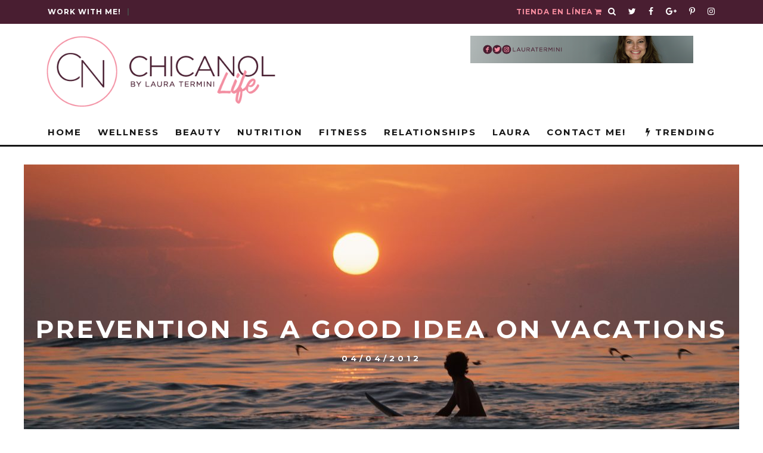

--- FILE ---
content_type: text/html; charset=UTF-8
request_url: https://www.chicanol.com/prevention-is-a-good-idea-on-vacations/
body_size: 44483
content:
<!DOCTYPE html>
<!--[if lt IE 7]><html lang="en-US" class="no-js lt-ie9 lt-ie8 lt-ie7"> <![endif]-->
<!--[if (IE 7)&!(IEMobile)]><html lang="en-US" class="no-js lt-ie9 lt-ie8"><![endif]-->
<!--[if (IE 8)&!(IEMobile)]><html lang="en-US" class="no-js lt-ie9"><![endif]-->
<!--[if gt IE 8]><!--> <html lang="en-US" class="no-js"><!--<![endif]-->

	<head><meta charset="utf-8"><script type="84732dc49f01d83e0511c9cb-text/javascript">if(navigator.userAgent.match(/MSIE|Internet Explorer/i)||navigator.userAgent.match(/Trident\/7\..*?rv:11/i)){var href=document.location.href;if(!href.match(/[?&]nowprocket/)){if(href.indexOf("?")==-1){if(href.indexOf("#")==-1){document.location.href=href+"?nowprocket=1"}else{document.location.href=href.replace("#","?nowprocket=1#")}}else{if(href.indexOf("#")==-1){document.location.href=href+"&nowprocket=1"}else{document.location.href=href.replace("#","&nowprocket=1#")}}}}</script><script type="84732dc49f01d83e0511c9cb-text/javascript">(()=>{class RocketLazyLoadScripts{constructor(){this.v="1.2.6",this.triggerEvents=["keydown","mousedown","mousemove","touchmove","touchstart","touchend","wheel"],this.userEventHandler=this.t.bind(this),this.touchStartHandler=this.i.bind(this),this.touchMoveHandler=this.o.bind(this),this.touchEndHandler=this.h.bind(this),this.clickHandler=this.u.bind(this),this.interceptedClicks=[],this.interceptedClickListeners=[],this.l(this),window.addEventListener("pageshow",(t=>{this.persisted=t.persisted,this.everythingLoaded&&this.m()})),this.CSPIssue=sessionStorage.getItem("rocketCSPIssue"),document.addEventListener("securitypolicyviolation",(t=>{this.CSPIssue||"script-src-elem"!==t.violatedDirective||"data"!==t.blockedURI||(this.CSPIssue=!0,sessionStorage.setItem("rocketCSPIssue",!0))})),document.addEventListener("DOMContentLoaded",(()=>{this.k()})),this.delayedScripts={normal:[],async:[],defer:[]},this.trash=[],this.allJQueries=[]}p(t){document.hidden?t.t():(this.triggerEvents.forEach((e=>window.addEventListener(e,t.userEventHandler,{passive:!0}))),window.addEventListener("touchstart",t.touchStartHandler,{passive:!0}),window.addEventListener("mousedown",t.touchStartHandler),document.addEventListener("visibilitychange",t.userEventHandler))}_(){this.triggerEvents.forEach((t=>window.removeEventListener(t,this.userEventHandler,{passive:!0}))),document.removeEventListener("visibilitychange",this.userEventHandler)}i(t){"HTML"!==t.target.tagName&&(window.addEventListener("touchend",this.touchEndHandler),window.addEventListener("mouseup",this.touchEndHandler),window.addEventListener("touchmove",this.touchMoveHandler,{passive:!0}),window.addEventListener("mousemove",this.touchMoveHandler),t.target.addEventListener("click",this.clickHandler),this.L(t.target,!0),this.S(t.target,"onclick","rocket-onclick"),this.C())}o(t){window.removeEventListener("touchend",this.touchEndHandler),window.removeEventListener("mouseup",this.touchEndHandler),window.removeEventListener("touchmove",this.touchMoveHandler,{passive:!0}),window.removeEventListener("mousemove",this.touchMoveHandler),t.target.removeEventListener("click",this.clickHandler),this.L(t.target,!1),this.S(t.target,"rocket-onclick","onclick"),this.M()}h(){window.removeEventListener("touchend",this.touchEndHandler),window.removeEventListener("mouseup",this.touchEndHandler),window.removeEventListener("touchmove",this.touchMoveHandler,{passive:!0}),window.removeEventListener("mousemove",this.touchMoveHandler)}u(t){t.target.removeEventListener("click",this.clickHandler),this.L(t.target,!1),this.S(t.target,"rocket-onclick","onclick"),this.interceptedClicks.push(t),t.preventDefault(),t.stopPropagation(),t.stopImmediatePropagation(),this.M()}O(){window.removeEventListener("touchstart",this.touchStartHandler,{passive:!0}),window.removeEventListener("mousedown",this.touchStartHandler),this.interceptedClicks.forEach((t=>{t.target.dispatchEvent(new MouseEvent("click",{view:t.view,bubbles:!0,cancelable:!0}))}))}l(t){EventTarget.prototype.addEventListenerWPRocketBase=EventTarget.prototype.addEventListener,EventTarget.prototype.addEventListener=function(e,i,o){"click"!==e||t.windowLoaded||i===t.clickHandler||t.interceptedClickListeners.push({target:this,func:i,options:o}),(this||window).addEventListenerWPRocketBase(e,i,o)}}L(t,e){this.interceptedClickListeners.forEach((i=>{i.target===t&&(e?t.removeEventListener("click",i.func,i.options):t.addEventListener("click",i.func,i.options))})),t.parentNode!==document.documentElement&&this.L(t.parentNode,e)}D(){return new Promise((t=>{this.P?this.M=t:t()}))}C(){this.P=!0}M(){this.P=!1}S(t,e,i){t.hasAttribute&&t.hasAttribute(e)&&(event.target.setAttribute(i,event.target.getAttribute(e)),event.target.removeAttribute(e))}t(){this._(this),"loading"===document.readyState?document.addEventListener("DOMContentLoaded",this.R.bind(this)):this.R()}k(){let t=[];document.querySelectorAll("script[type=rocketlazyloadscript][data-rocket-src]").forEach((e=>{let i=e.getAttribute("data-rocket-src");if(i&&!i.startsWith("data:")){0===i.indexOf("//")&&(i=location.protocol+i);try{const o=new URL(i).origin;o!==location.origin&&t.push({src:o,crossOrigin:e.crossOrigin||"module"===e.getAttribute("data-rocket-type")})}catch(t){}}})),t=[...new Map(t.map((t=>[JSON.stringify(t),t]))).values()],this.T(t,"preconnect")}async R(){this.lastBreath=Date.now(),this.j(this),this.F(this),this.I(),this.W(),this.q(),await this.A(this.delayedScripts.normal),await this.A(this.delayedScripts.defer),await this.A(this.delayedScripts.async);try{await this.U(),await this.H(this),await this.J()}catch(t){console.error(t)}window.dispatchEvent(new Event("rocket-allScriptsLoaded")),this.everythingLoaded=!0,this.D().then((()=>{this.O()})),this.N()}W(){document.querySelectorAll("script[type=rocketlazyloadscript]").forEach((t=>{t.hasAttribute("data-rocket-src")?t.hasAttribute("async")&&!1!==t.async?this.delayedScripts.async.push(t):t.hasAttribute("defer")&&!1!==t.defer||"module"===t.getAttribute("data-rocket-type")?this.delayedScripts.defer.push(t):this.delayedScripts.normal.push(t):this.delayedScripts.normal.push(t)}))}async B(t){if(await this.G(),!0!==t.noModule||!("noModule"in HTMLScriptElement.prototype))return new Promise((e=>{let i;function o(){(i||t).setAttribute("data-rocket-status","executed"),e()}try{if(navigator.userAgent.indexOf("Firefox/")>0||""===navigator.vendor||this.CSPIssue)i=document.createElement("script"),[...t.attributes].forEach((t=>{let e=t.nodeName;"type"!==e&&("data-rocket-type"===e&&(e="type"),"data-rocket-src"===e&&(e="src"),i.setAttribute(e,t.nodeValue))})),t.text&&(i.text=t.text),i.hasAttribute("src")?(i.addEventListener("load",o),i.addEventListener("error",(function(){i.setAttribute("data-rocket-status","failed-network"),e()})),setTimeout((()=>{i.isConnected||e()}),1)):(i.text=t.text,o()),t.parentNode.replaceChild(i,t);else{const i=t.getAttribute("data-rocket-type"),s=t.getAttribute("data-rocket-src");i?(t.type=i,t.removeAttribute("data-rocket-type")):t.removeAttribute("type"),t.addEventListener("load",o),t.addEventListener("error",(i=>{this.CSPIssue&&i.target.src.startsWith("data:")?(console.log("WPRocket: data-uri blocked by CSP -> fallback"),t.removeAttribute("src"),this.B(t).then(e)):(t.setAttribute("data-rocket-status","failed-network"),e())})),s?(t.removeAttribute("data-rocket-src"),t.src=s):t.src="data:text/javascript;base64,"+window.btoa(unescape(encodeURIComponent(t.text)))}}catch(i){t.setAttribute("data-rocket-status","failed-transform"),e()}}));t.setAttribute("data-rocket-status","skipped")}async A(t){const e=t.shift();return e&&e.isConnected?(await this.B(e),this.A(t)):Promise.resolve()}q(){this.T([...this.delayedScripts.normal,...this.delayedScripts.defer,...this.delayedScripts.async],"preload")}T(t,e){var i=document.createDocumentFragment();t.forEach((t=>{const o=t.getAttribute&&t.getAttribute("data-rocket-src")||t.src;if(o&&!o.startsWith("data:")){const s=document.createElement("link");s.href=o,s.rel=e,"preconnect"!==e&&(s.as="script"),t.getAttribute&&"module"===t.getAttribute("data-rocket-type")&&(s.crossOrigin=!0),t.crossOrigin&&(s.crossOrigin=t.crossOrigin),t.integrity&&(s.integrity=t.integrity),i.appendChild(s),this.trash.push(s)}})),document.head.appendChild(i)}j(t){let e={};function i(i,o){return e[o].eventsToRewrite.indexOf(i)>=0&&!t.everythingLoaded?"rocket-"+i:i}function o(t,o){!function(t){e[t]||(e[t]={originalFunctions:{add:t.addEventListener,remove:t.removeEventListener},eventsToRewrite:[]},t.addEventListener=function(){arguments[0]=i(arguments[0],t),e[t].originalFunctions.add.apply(t,arguments)},t.removeEventListener=function(){arguments[0]=i(arguments[0],t),e[t].originalFunctions.remove.apply(t,arguments)})}(t),e[t].eventsToRewrite.push(o)}function s(e,i){let o=e[i];e[i]=null,Object.defineProperty(e,i,{get:()=>o||function(){},set(s){t.everythingLoaded?o=s:e["rocket"+i]=o=s}})}o(document,"DOMContentLoaded"),o(window,"DOMContentLoaded"),o(window,"load"),o(window,"pageshow"),o(document,"readystatechange"),s(document,"onreadystatechange"),s(window,"onload"),s(window,"onpageshow");try{Object.defineProperty(document,"readyState",{get:()=>t.rocketReadyState,set(e){t.rocketReadyState=e},configurable:!0}),document.readyState="loading"}catch(t){console.log("WPRocket DJE readyState conflict, bypassing")}}F(t){let e;function i(e){return t.everythingLoaded?e:e.split(" ").map((t=>"load"===t||0===t.indexOf("load.")?"rocket-jquery-load":t)).join(" ")}function o(o){function s(t){const e=o.fn[t];o.fn[t]=o.fn.init.prototype[t]=function(){return this[0]===window&&("string"==typeof arguments[0]||arguments[0]instanceof String?arguments[0]=i(arguments[0]):"object"==typeof arguments[0]&&Object.keys(arguments[0]).forEach((t=>{const e=arguments[0][t];delete arguments[0][t],arguments[0][i(t)]=e}))),e.apply(this,arguments),this}}o&&o.fn&&!t.allJQueries.includes(o)&&(o.fn.ready=o.fn.init.prototype.ready=function(e){return t.domReadyFired?e.bind(document)(o):document.addEventListener("rocket-DOMContentLoaded",(()=>e.bind(document)(o))),o([])},s("on"),s("one"),t.allJQueries.push(o)),e=o}o(window.jQuery),Object.defineProperty(window,"jQuery",{get:()=>e,set(t){o(t)}})}async H(t){const e=document.querySelector("script[data-webpack]");e&&(await async function(){return new Promise((t=>{e.addEventListener("load",t),e.addEventListener("error",t)}))}(),await t.K(),await t.H(t))}async U(){this.domReadyFired=!0;try{document.readyState="interactive"}catch(t){}await this.G(),document.dispatchEvent(new Event("rocket-readystatechange")),await this.G(),document.rocketonreadystatechange&&document.rocketonreadystatechange(),await this.G(),document.dispatchEvent(new Event("rocket-DOMContentLoaded")),await this.G(),window.dispatchEvent(new Event("rocket-DOMContentLoaded"))}async J(){try{document.readyState="complete"}catch(t){}await this.G(),document.dispatchEvent(new Event("rocket-readystatechange")),await this.G(),document.rocketonreadystatechange&&document.rocketonreadystatechange(),await this.G(),window.dispatchEvent(new Event("rocket-load")),await this.G(),window.rocketonload&&window.rocketonload(),await this.G(),this.allJQueries.forEach((t=>t(window).trigger("rocket-jquery-load"))),await this.G();const t=new Event("rocket-pageshow");t.persisted=this.persisted,window.dispatchEvent(t),await this.G(),window.rocketonpageshow&&window.rocketonpageshow({persisted:this.persisted}),this.windowLoaded=!0}m(){document.onreadystatechange&&document.onreadystatechange(),window.onload&&window.onload(),window.onpageshow&&window.onpageshow({persisted:this.persisted})}I(){const t=new Map;document.write=document.writeln=function(e){const i=document.currentScript;i||console.error("WPRocket unable to document.write this: "+e);const o=document.createRange(),s=i.parentElement;let n=t.get(i);void 0===n&&(n=i.nextSibling,t.set(i,n));const c=document.createDocumentFragment();o.setStart(c,0),c.appendChild(o.createContextualFragment(e)),s.insertBefore(c,n)}}async G(){Date.now()-this.lastBreath>45&&(await this.K(),this.lastBreath=Date.now())}async K(){return document.hidden?new Promise((t=>setTimeout(t))):new Promise((t=>requestAnimationFrame(t)))}N(){this.trash.forEach((t=>t.remove()))}static run(){const t=new RocketLazyLoadScripts;t.p(t)}}RocketLazyLoadScripts.run()})();</script>

		
		<!-- Google Chrome Frame for IE -->
		<!--[if IE]><meta http-equiv="X-UA-Compatible" content="IE=edge" /><![endif]-->
		<!-- mobile meta -->
                    <meta name="viewport" content="width=device-width, initial-scale=1.0"/>
        
		<link rel="pingback" href="https://www.chicanol.com/xmlrpc.php">

		
		<!-- head extras -->
		<meta name='robots' content='index, follow, max-image-preview:large, max-snippet:-1, max-video-preview:-1' />
	<style>img:is([sizes="auto" i], [sizes^="auto," i]) { contain-intrinsic-size: 3000px 1500px }</style>
	
	<!-- This site is optimized with the Yoast SEO Premium plugin v26.0 (Yoast SEO v26.8) - https://yoast.com/product/yoast-seo-premium-wordpress/ -->
	<title>Prevention Is a Good Idea On Vacations - ChicaNOL</title><link rel="preload" data-rocket-preload as="style" href="https://fonts.googleapis.com/css?family=Open%20Sans%7CMontserrat%3A400%2C700%7CMontserrat%3A400%2C700%2C400italic%7CPermanent%20Marker&#038;display=swap" /><script src="/cdn-cgi/scripts/7d0fa10a/cloudflare-static/rocket-loader.min.js" data-cf-settings="84732dc49f01d83e0511c9cb-|49"></script><link rel="stylesheet" href="https://fonts.googleapis.com/css?family=Open%20Sans%7CMontserrat%3A400%2C700%7CMontserrat%3A400%2C700%2C400italic%7CPermanent%20Marker&#038;display=swap" media="print" onload="this.media='all'" /><noscript><link rel="stylesheet" href="https://fonts.googleapis.com/css?family=Open%20Sans%7CMontserrat%3A400%2C700%7CMontserrat%3A400%2C700%2C400italic%7CPermanent%20Marker&#038;display=swap" /></noscript>
	<link rel="canonical" href="https://www.chicanol.com/prevention-is-a-good-idea-on-vacations/" />
	<meta property="og:locale" content="en_US" />
	<meta property="og:type" content="article" />
	<meta property="og:title" content="Prevention Is a Good Idea On Vacations" />
	<meta property="og:description" content="As my blog is about Lifestyle and Life is everything, I always like at this time of the year to remember what I heard when I was little over and over everywhere. I&#8217;ll give you a very easy to follow recommendations to take care of your family. If traveling by car: Check that everything is in order and good tires, brakes, gas, oil, lights, etc.. Always use safety belts and ensures that all passengers are using it [&hellip;]" />
	<meta property="og:url" content="https://www.chicanol.com/prevention-is-a-good-idea-on-vacations/" />
	<meta property="og:site_name" content="ChicaNOL" />
	<meta property="article:published_time" content="2012-04-04T07:30:41+00:00" />
	<meta property="article:modified_time" content="2017-02-17T18:00:06+00:00" />
	<meta property="og:image" content="https://www.chicanol.com/wp-content/uploads/2012/04/StockSnap_3XY8033UKQ-1024x743.jpg" />
	<meta property="og:image:width" content="1024" />
	<meta property="og:image:height" content="743" />
	<meta property="og:image:type" content="image/jpeg" />
	<meta name="author" content="Laura" />
	<meta name="twitter:card" content="summary_large_image" />
	<meta name="twitter:creator" content="@lauratermini" />
	<meta name="twitter:site" content="@lauratermini" />
	<meta name="twitter:label1" content="Written by" />
	<meta name="twitter:data1" content="Laura" />
	<meta name="twitter:label2" content="Est. reading time" />
	<meta name="twitter:data2" content="2 minutes" />
	<script type="application/ld+json" class="yoast-schema-graph">{"@context":"https://schema.org","@graph":[{"@type":"Article","@id":"https://www.chicanol.com/prevention-is-a-good-idea-on-vacations/#article","isPartOf":{"@id":"https://www.chicanol.com/prevention-is-a-good-idea-on-vacations/"},"author":{"name":"Laura","@id":"https://www.chicanol.com/#/schema/person/a2f378b9ea5e607ec5afd7f6b2db25aa"},"headline":"Prevention Is a Good Idea On Vacations","datePublished":"2012-04-04T07:30:41+00:00","dateModified":"2017-02-17T18:00:06+00:00","mainEntityOfPage":{"@id":"https://www.chicanol.com/prevention-is-a-good-idea-on-vacations/"},"wordCount":330,"publisher":{"@id":"https://www.chicanol.com/#/schema/person/a2f378b9ea5e607ec5afd7f6b2db25aa"},"image":{"@id":"https://www.chicanol.com/prevention-is-a-good-idea-on-vacations/#primaryimage"},"thumbnailUrl":"https://www.chicanol.com/wp-content/uploads/2012/04/StockSnap_3XY8033UKQ.jpg","keywords":["bonfire safety","enjoy vacations safely","pool safety tips","prevent accidents during vacations","safety during vacations","take care of your family"],"articleSection":["Favorites","Laura es"],"inLanguage":"en-US"},{"@type":"WebPage","@id":"https://www.chicanol.com/prevention-is-a-good-idea-on-vacations/","url":"https://www.chicanol.com/prevention-is-a-good-idea-on-vacations/","name":"Prevention Is a Good Idea On Vacations - ChicaNOL","isPartOf":{"@id":"https://www.chicanol.com/#website"},"primaryImageOfPage":{"@id":"https://www.chicanol.com/prevention-is-a-good-idea-on-vacations/#primaryimage"},"image":{"@id":"https://www.chicanol.com/prevention-is-a-good-idea-on-vacations/#primaryimage"},"thumbnailUrl":"https://www.chicanol.com/wp-content/uploads/2012/04/StockSnap_3XY8033UKQ.jpg","datePublished":"2012-04-04T07:30:41+00:00","dateModified":"2017-02-17T18:00:06+00:00","breadcrumb":{"@id":"https://www.chicanol.com/prevention-is-a-good-idea-on-vacations/#breadcrumb"},"inLanguage":"en-US","potentialAction":[{"@type":"ReadAction","target":["https://www.chicanol.com/prevention-is-a-good-idea-on-vacations/"]}]},{"@type":"ImageObject","inLanguage":"en-US","@id":"https://www.chicanol.com/prevention-is-a-good-idea-on-vacations/#primaryimage","url":"https://www.chicanol.com/wp-content/uploads/2012/04/StockSnap_3XY8033UKQ.jpg","contentUrl":"https://www.chicanol.com/wp-content/uploads/2012/04/StockSnap_3XY8033UKQ.jpg","width":2560,"height":1858},{"@type":"BreadcrumbList","@id":"https://www.chicanol.com/prevention-is-a-good-idea-on-vacations/#breadcrumb","itemListElement":[{"@type":"ListItem","position":1,"name":"Portada","item":"https://www.chicanol.com/"},{"@type":"ListItem","position":2,"name":"Prevention Is a Good Idea On Vacations"}]},{"@type":"WebSite","@id":"https://www.chicanol.com/#website","url":"https://www.chicanol.com/","name":"ChicaNOL","description":"Natural, Orgánica y Latina","publisher":{"@id":"https://www.chicanol.com/#/schema/person/a2f378b9ea5e607ec5afd7f6b2db25aa"},"potentialAction":[{"@type":"SearchAction","target":{"@type":"EntryPoint","urlTemplate":"https://www.chicanol.com/?s={search_term_string}"},"query-input":{"@type":"PropertyValueSpecification","valueRequired":true,"valueName":"search_term_string"}}],"inLanguage":"en-US"},{"@type":["Person","Organization"],"@id":"https://www.chicanol.com/#/schema/person/a2f378b9ea5e607ec5afd7f6b2db25aa","name":"Laura","image":{"@type":"ImageObject","inLanguage":"en-US","@id":"https://www.chicanol.com/#/schema/person/image/","url":"https://i2.wp.com/www.chicanol.com/wp-content/uploads/2016/10/Untitled-design-6.png?fit=500%2C500&ssl=1","contentUrl":"https://i2.wp.com/www.chicanol.com/wp-content/uploads/2016/10/Untitled-design-6.png?fit=500%2C500&ssl=1","width":500,"height":500,"caption":"Laura"},"logo":{"@id":"https://www.chicanol.com/#/schema/person/image/"}}]}</script>
	<!-- / Yoast SEO Premium plugin. -->


<link rel='dns-prefetch' href='//www.googletagmanager.com' />
<link rel='dns-prefetch' href='//fonts.googleapis.com' />
<link href='https://fonts.gstatic.com' crossorigin rel='preconnect' />
<link rel="alternate" type="application/rss+xml" title="ChicaNOL &raquo; Feed" href="https://www.chicanol.com/feed/" />
<link rel="alternate" type="application/rss+xml" title="ChicaNOL &raquo; Comments Feed" href="https://www.chicanol.com/comments/feed/" />
<link rel='stylesheet' id='sb_instagram_styles-css' href='https://www.chicanol.com/wp-content/plugins/instagram-feed-pro/css/sb-instagram.min.css?ver=5.4' type='text/css' media='all' />
<style id='wp-emoji-styles-inline-css' type='text/css'>

	img.wp-smiley, img.emoji {
		display: inline !important;
		border: none !important;
		box-shadow: none !important;
		height: 1em !important;
		width: 1em !important;
		margin: 0 0.07em !important;
		vertical-align: -0.1em !important;
		background: none !important;
		padding: 0 !important;
	}
</style>
<link rel='stylesheet' id='wp-block-library-css' href='https://www.chicanol.com/wp-includes/css/dist/block-library/style.min.css?ver=511d9a48c8f4a7ee2913492d689f73e3' type='text/css' media='all' />
<style id='classic-theme-styles-inline-css' type='text/css'>
/*! This file is auto-generated */
.wp-block-button__link{color:#fff;background-color:#32373c;border-radius:9999px;box-shadow:none;text-decoration:none;padding:calc(.667em + 2px) calc(1.333em + 2px);font-size:1.125em}.wp-block-file__button{background:#32373c;color:#fff;text-decoration:none}
</style>
<link rel='stylesheet' id='wp-components-css' href='https://www.chicanol.com/wp-includes/css/dist/components/style.min.css?ver=511d9a48c8f4a7ee2913492d689f73e3' type='text/css' media='all' />
<link rel='stylesheet' id='wp-preferences-css' href='https://www.chicanol.com/wp-includes/css/dist/preferences/style.min.css?ver=511d9a48c8f4a7ee2913492d689f73e3' type='text/css' media='all' />
<link rel='stylesheet' id='wp-block-editor-css' href='https://www.chicanol.com/wp-includes/css/dist/block-editor/style.min.css?ver=511d9a48c8f4a7ee2913492d689f73e3' type='text/css' media='all' />
<link data-minify="1" rel='stylesheet' id='popup-maker-block-library-style-css' href='https://www.chicanol.com/wp-content/cache/min/1/wp-content/plugins/popup-maker/dist/packages/block-library-style.css?ver=1759499264' type='text/css' media='all' />
<style id='global-styles-inline-css' type='text/css'>
:root{--wp--preset--aspect-ratio--square: 1;--wp--preset--aspect-ratio--4-3: 4/3;--wp--preset--aspect-ratio--3-4: 3/4;--wp--preset--aspect-ratio--3-2: 3/2;--wp--preset--aspect-ratio--2-3: 2/3;--wp--preset--aspect-ratio--16-9: 16/9;--wp--preset--aspect-ratio--9-16: 9/16;--wp--preset--color--black: #000000;--wp--preset--color--cyan-bluish-gray: #abb8c3;--wp--preset--color--white: #ffffff;--wp--preset--color--pale-pink: #f78da7;--wp--preset--color--vivid-red: #cf2e2e;--wp--preset--color--luminous-vivid-orange: #ff6900;--wp--preset--color--luminous-vivid-amber: #fcb900;--wp--preset--color--light-green-cyan: #7bdcb5;--wp--preset--color--vivid-green-cyan: #00d084;--wp--preset--color--pale-cyan-blue: #8ed1fc;--wp--preset--color--vivid-cyan-blue: #0693e3;--wp--preset--color--vivid-purple: #9b51e0;--wp--preset--gradient--vivid-cyan-blue-to-vivid-purple: linear-gradient(135deg,rgba(6,147,227,1) 0%,rgb(155,81,224) 100%);--wp--preset--gradient--light-green-cyan-to-vivid-green-cyan: linear-gradient(135deg,rgb(122,220,180) 0%,rgb(0,208,130) 100%);--wp--preset--gradient--luminous-vivid-amber-to-luminous-vivid-orange: linear-gradient(135deg,rgba(252,185,0,1) 0%,rgba(255,105,0,1) 100%);--wp--preset--gradient--luminous-vivid-orange-to-vivid-red: linear-gradient(135deg,rgba(255,105,0,1) 0%,rgb(207,46,46) 100%);--wp--preset--gradient--very-light-gray-to-cyan-bluish-gray: linear-gradient(135deg,rgb(238,238,238) 0%,rgb(169,184,195) 100%);--wp--preset--gradient--cool-to-warm-spectrum: linear-gradient(135deg,rgb(74,234,220) 0%,rgb(151,120,209) 20%,rgb(207,42,186) 40%,rgb(238,44,130) 60%,rgb(251,105,98) 80%,rgb(254,248,76) 100%);--wp--preset--gradient--blush-light-purple: linear-gradient(135deg,rgb(255,206,236) 0%,rgb(152,150,240) 100%);--wp--preset--gradient--blush-bordeaux: linear-gradient(135deg,rgb(254,205,165) 0%,rgb(254,45,45) 50%,rgb(107,0,62) 100%);--wp--preset--gradient--luminous-dusk: linear-gradient(135deg,rgb(255,203,112) 0%,rgb(199,81,192) 50%,rgb(65,88,208) 100%);--wp--preset--gradient--pale-ocean: linear-gradient(135deg,rgb(255,245,203) 0%,rgb(182,227,212) 50%,rgb(51,167,181) 100%);--wp--preset--gradient--electric-grass: linear-gradient(135deg,rgb(202,248,128) 0%,rgb(113,206,126) 100%);--wp--preset--gradient--midnight: linear-gradient(135deg,rgb(2,3,129) 0%,rgb(40,116,252) 100%);--wp--preset--font-size--small: 13px;--wp--preset--font-size--medium: 20px;--wp--preset--font-size--large: 36px;--wp--preset--font-size--x-large: 42px;--wp--preset--spacing--20: 0.44rem;--wp--preset--spacing--30: 0.67rem;--wp--preset--spacing--40: 1rem;--wp--preset--spacing--50: 1.5rem;--wp--preset--spacing--60: 2.25rem;--wp--preset--spacing--70: 3.38rem;--wp--preset--spacing--80: 5.06rem;--wp--preset--shadow--natural: 6px 6px 9px rgba(0, 0, 0, 0.2);--wp--preset--shadow--deep: 12px 12px 50px rgba(0, 0, 0, 0.4);--wp--preset--shadow--sharp: 6px 6px 0px rgba(0, 0, 0, 0.2);--wp--preset--shadow--outlined: 6px 6px 0px -3px rgba(255, 255, 255, 1), 6px 6px rgba(0, 0, 0, 1);--wp--preset--shadow--crisp: 6px 6px 0px rgba(0, 0, 0, 1);}:where(.is-layout-flex){gap: 0.5em;}:where(.is-layout-grid){gap: 0.5em;}body .is-layout-flex{display: flex;}.is-layout-flex{flex-wrap: wrap;align-items: center;}.is-layout-flex > :is(*, div){margin: 0;}body .is-layout-grid{display: grid;}.is-layout-grid > :is(*, div){margin: 0;}:where(.wp-block-columns.is-layout-flex){gap: 2em;}:where(.wp-block-columns.is-layout-grid){gap: 2em;}:where(.wp-block-post-template.is-layout-flex){gap: 1.25em;}:where(.wp-block-post-template.is-layout-grid){gap: 1.25em;}.has-black-color{color: var(--wp--preset--color--black) !important;}.has-cyan-bluish-gray-color{color: var(--wp--preset--color--cyan-bluish-gray) !important;}.has-white-color{color: var(--wp--preset--color--white) !important;}.has-pale-pink-color{color: var(--wp--preset--color--pale-pink) !important;}.has-vivid-red-color{color: var(--wp--preset--color--vivid-red) !important;}.has-luminous-vivid-orange-color{color: var(--wp--preset--color--luminous-vivid-orange) !important;}.has-luminous-vivid-amber-color{color: var(--wp--preset--color--luminous-vivid-amber) !important;}.has-light-green-cyan-color{color: var(--wp--preset--color--light-green-cyan) !important;}.has-vivid-green-cyan-color{color: var(--wp--preset--color--vivid-green-cyan) !important;}.has-pale-cyan-blue-color{color: var(--wp--preset--color--pale-cyan-blue) !important;}.has-vivid-cyan-blue-color{color: var(--wp--preset--color--vivid-cyan-blue) !important;}.has-vivid-purple-color{color: var(--wp--preset--color--vivid-purple) !important;}.has-black-background-color{background-color: var(--wp--preset--color--black) !important;}.has-cyan-bluish-gray-background-color{background-color: var(--wp--preset--color--cyan-bluish-gray) !important;}.has-white-background-color{background-color: var(--wp--preset--color--white) !important;}.has-pale-pink-background-color{background-color: var(--wp--preset--color--pale-pink) !important;}.has-vivid-red-background-color{background-color: var(--wp--preset--color--vivid-red) !important;}.has-luminous-vivid-orange-background-color{background-color: var(--wp--preset--color--luminous-vivid-orange) !important;}.has-luminous-vivid-amber-background-color{background-color: var(--wp--preset--color--luminous-vivid-amber) !important;}.has-light-green-cyan-background-color{background-color: var(--wp--preset--color--light-green-cyan) !important;}.has-vivid-green-cyan-background-color{background-color: var(--wp--preset--color--vivid-green-cyan) !important;}.has-pale-cyan-blue-background-color{background-color: var(--wp--preset--color--pale-cyan-blue) !important;}.has-vivid-cyan-blue-background-color{background-color: var(--wp--preset--color--vivid-cyan-blue) !important;}.has-vivid-purple-background-color{background-color: var(--wp--preset--color--vivid-purple) !important;}.has-black-border-color{border-color: var(--wp--preset--color--black) !important;}.has-cyan-bluish-gray-border-color{border-color: var(--wp--preset--color--cyan-bluish-gray) !important;}.has-white-border-color{border-color: var(--wp--preset--color--white) !important;}.has-pale-pink-border-color{border-color: var(--wp--preset--color--pale-pink) !important;}.has-vivid-red-border-color{border-color: var(--wp--preset--color--vivid-red) !important;}.has-luminous-vivid-orange-border-color{border-color: var(--wp--preset--color--luminous-vivid-orange) !important;}.has-luminous-vivid-amber-border-color{border-color: var(--wp--preset--color--luminous-vivid-amber) !important;}.has-light-green-cyan-border-color{border-color: var(--wp--preset--color--light-green-cyan) !important;}.has-vivid-green-cyan-border-color{border-color: var(--wp--preset--color--vivid-green-cyan) !important;}.has-pale-cyan-blue-border-color{border-color: var(--wp--preset--color--pale-cyan-blue) !important;}.has-vivid-cyan-blue-border-color{border-color: var(--wp--preset--color--vivid-cyan-blue) !important;}.has-vivid-purple-border-color{border-color: var(--wp--preset--color--vivid-purple) !important;}.has-vivid-cyan-blue-to-vivid-purple-gradient-background{background: var(--wp--preset--gradient--vivid-cyan-blue-to-vivid-purple) !important;}.has-light-green-cyan-to-vivid-green-cyan-gradient-background{background: var(--wp--preset--gradient--light-green-cyan-to-vivid-green-cyan) !important;}.has-luminous-vivid-amber-to-luminous-vivid-orange-gradient-background{background: var(--wp--preset--gradient--luminous-vivid-amber-to-luminous-vivid-orange) !important;}.has-luminous-vivid-orange-to-vivid-red-gradient-background{background: var(--wp--preset--gradient--luminous-vivid-orange-to-vivid-red) !important;}.has-very-light-gray-to-cyan-bluish-gray-gradient-background{background: var(--wp--preset--gradient--very-light-gray-to-cyan-bluish-gray) !important;}.has-cool-to-warm-spectrum-gradient-background{background: var(--wp--preset--gradient--cool-to-warm-spectrum) !important;}.has-blush-light-purple-gradient-background{background: var(--wp--preset--gradient--blush-light-purple) !important;}.has-blush-bordeaux-gradient-background{background: var(--wp--preset--gradient--blush-bordeaux) !important;}.has-luminous-dusk-gradient-background{background: var(--wp--preset--gradient--luminous-dusk) !important;}.has-pale-ocean-gradient-background{background: var(--wp--preset--gradient--pale-ocean) !important;}.has-electric-grass-gradient-background{background: var(--wp--preset--gradient--electric-grass) !important;}.has-midnight-gradient-background{background: var(--wp--preset--gradient--midnight) !important;}.has-small-font-size{font-size: var(--wp--preset--font-size--small) !important;}.has-medium-font-size{font-size: var(--wp--preset--font-size--medium) !important;}.has-large-font-size{font-size: var(--wp--preset--font-size--large) !important;}.has-x-large-font-size{font-size: var(--wp--preset--font-size--x-large) !important;}
:where(.wp-block-post-template.is-layout-flex){gap: 1.25em;}:where(.wp-block-post-template.is-layout-grid){gap: 1.25em;}
:where(.wp-block-columns.is-layout-flex){gap: 2em;}:where(.wp-block-columns.is-layout-grid){gap: 2em;}
:root :where(.wp-block-pullquote){font-size: 1.5em;line-height: 1.6;}
</style>
<link data-minify="1" rel='stylesheet' id='apss-font-awesome-five-css' href='https://www.chicanol.com/wp-content/cache/min/1/wp-content/plugins/accesspress-social-share/css/fontawesome-all.css?ver=1744047708' type='text/css' media='all' />
<link data-minify="1" rel='stylesheet' id='apss-frontend-css-css' href='https://www.chicanol.com/wp-content/cache/min/1/wp-content/plugins/accesspress-social-share/css/frontend.css?ver=1744047708' type='text/css' media='all' />

<link data-minify="1" rel='stylesheet' id='cb-main-stylesheet-css' href='https://www.chicanol.com/wp-content/cache/min/1/wp-content/themes/15zine/15zine/library/css/style.css?ver=1744047708' type='text/css' media='all' />

<!--[if lt IE 10]>
<link rel='stylesheet' id='cb-ie-only-css' href='https://www.chicanol.com/wp-content/themes/15zine/15zine/library/css/ie.css?ver=3.1.2' type='text/css' media='all' />
<![endif]-->
<script type="rocketlazyloadscript" data-rocket-type="text/javascript" data-rocket-src="https://www.chicanol.com/wp-includes/js/jquery/jquery.min.js?ver=3.7.1" id="jquery-core-js"></script>
<script type="rocketlazyloadscript" data-rocket-type="text/javascript" data-rocket-src="https://www.chicanol.com/wp-includes/js/jquery/jquery-migrate.min.js?ver=3.4.1" id="jquery-migrate-js" data-rocket-defer defer></script>

<!-- Google tag (gtag.js) snippet added by Site Kit -->
<!-- Google Analytics snippet added by Site Kit -->
<script type="rocketlazyloadscript" data-rocket-type="text/javascript" data-rocket-src="https://www.googletagmanager.com/gtag/js?id=GT-579Q5WC" id="google_gtagjs-js" async></script>
<script type="rocketlazyloadscript" data-rocket-type="text/javascript" id="google_gtagjs-js-after">
/* <![CDATA[ */
window.dataLayer = window.dataLayer || [];function gtag(){dataLayer.push(arguments);}
gtag("set","linker",{"domains":["www.chicanol.com"]});
gtag("js", new Date());
gtag("set", "developer_id.dZTNiMT", true);
gtag("config", "GT-579Q5WC");
/* ]]> */
</script>
<script type="rocketlazyloadscript" data-rocket-type="text/javascript" data-rocket-src="https://www.chicanol.com/wp-content/themes/15zine/15zine/library/js/modernizr.custom.min.js?ver=2.6.2" id="cb-modernizr-js" data-rocket-defer defer></script>
<link rel="https://api.w.org/" href="https://www.chicanol.com/wp-json/" /><link rel="alternate" title="JSON" type="application/json" href="https://www.chicanol.com/wp-json/wp/v2/posts/7434" /><link rel="EditURI" type="application/rsd+xml" title="RSD" href="https://www.chicanol.com/xmlrpc.php?rsd" />
<link rel="alternate" title="oEmbed (JSON)" type="application/json+oembed" href="https://www.chicanol.com/wp-json/oembed/1.0/embed?url=https%3A%2F%2Fwww.chicanol.com%2Fprevention-is-a-good-idea-on-vacations%2F" />
<link rel="alternate" title="oEmbed (XML)" type="text/xml+oembed" href="https://www.chicanol.com/wp-json/oembed/1.0/embed?url=https%3A%2F%2Fwww.chicanol.com%2Fprevention-is-a-good-idea-on-vacations%2F&#038;format=xml" />
		<meta property="fb:pages" content="105960782790286" />
		
		<!-- GA Google Analytics @ https://m0n.co/ga -->
		<script type="rocketlazyloadscript">
			(function(i,s,o,g,r,a,m){i['GoogleAnalyticsObject']=r;i[r]=i[r]||function(){
			(i[r].q=i[r].q||[]).push(arguments)},i[r].l=1*new Date();a=s.createElement(o),
			m=s.getElementsByTagName(o)[0];a.async=1;a.src=g;m.parentNode.insertBefore(a,m)
			})(window,document,'script','https://www.google-analytics.com/analytics.js','ga');
			ga('create', 'UA-28483381-1', 'auto');
			ga('send', 'pageview');
		</script>

	<meta name="generator" content="Site Kit by Google 1.171.0" /><meta name="p:domain_verify" content="2d007816afd3ab5fea66225d13de699c"/>
<script type="rocketlazyloadscript">
  (function(i,s,o,g,r,a,m){i['GoogleAnalyticsObject']=r;i[r]=i[r]||function(){
  (i[r].q=i[r].q||[]).push(arguments)},i[r].l=1*new Date();a=s.createElement(o),
  m=s.getElementsByTagName(o)[0];a.async=1;a.src=g;m.parentNode.insertBefore(a,m)
  })(window,document,'script','https://www.google-analytics.com/analytics.js','ga');

  ga('create', 'UA-28483381-1', 'auto');
  ga('send', 'pageview');

</script>

<meta property="article:publisher" content="http://facebook.com/chicanol" />
<meta property="article:author" content="http://facebook.com/chicanol" /><style type="text/css">.cb-tm-dark #cb-top-menu{
    background-color:#491e31;
}

@media screen and (min-width: 768px) { 
    .cb-with-block #logo img, .cb-with-block #mob-logo img{
        width:400px;
    }
    
}
#cb-nav-bar .cb-mega-menu-columns .cb-sub-menu > li > a { color: #491e31; }.cb-review-box .cb-bar .cb-overlay span { background: #491e31; }.cb-review-box i { color: #491e31; }.cb-meta-style-1 .cb-article-meta { background: rgba(0, 0, 0, 0.25); }.cb-module-block .cb-meta-style-2 img, .cb-module-block .cb-meta-style-4 img, .cb-grid-x .cb-grid-img img, .cb-grid-x .cb-grid-img .cb-fi-cover  { opacity: 0.75; }@media only screen and (min-width: 768px) {
                .cb-module-block .cb-meta-style-1:hover .cb-article-meta { background: rgba(0, 0, 0, 0.75); }
                .cb-module-block .cb-meta-style-2:hover img, .cb-module-block .cb-meta-style-4:hover img, .cb-grid-x .cb-grid-feature:hover img, .cb-grid-x .cb-grid-feature:hover .cb-fi-cover, .cb-slider li:hover img { opacity: 0.25; }
            }.cb-menu-light #cb-nav-bar .cb-main-nav, .cb-stuck.cb-menu-light #cb-nav-bar .cb-nav-bar-wrap { border-bottom-color: #491e31; }.cb-mm-on.cb-menu-light #cb-nav-bar .cb-main-nav > li:hover, .cb-mm-on.cb-menu-dark #cb-nav-bar .cb-main-nav > li:hover { background: #491e31; }</style><!-- end custom css --><style type="text/css">body, #respond, .cb-font-body { font-family: 'Montserrat', sans-serif; } h1, h2, h3, h4, h5, h6, .cb-font-header, #bbp-user-navigation, .cb-byline{ font-family:'Montserrat', sans-serif; }</style>
<!-- Meta Pixel Code -->
<script type="rocketlazyloadscript" data-rocket-type='text/javascript'>
!function(f,b,e,v,n,t,s){if(f.fbq)return;n=f.fbq=function(){n.callMethod?
n.callMethod.apply(n,arguments):n.queue.push(arguments)};if(!f._fbq)f._fbq=n;
n.push=n;n.loaded=!0;n.version='2.0';n.queue=[];t=b.createElement(e);t.async=!0;
t.src=v;s=b.getElementsByTagName(e)[0];s.parentNode.insertBefore(t,s)}(window,
document,'script','https://connect.facebook.net/en_US/fbevents.js?v=next');
</script>
<!-- End Meta Pixel Code -->

      <script type="rocketlazyloadscript" data-rocket-type='text/javascript'>
        var url = window.location.origin + '?ob=open-bridge';
        fbq('set', 'openbridge', '3456712737714681', url);
      </script>
    <script type="rocketlazyloadscript" data-rocket-type='text/javascript'>fbq('init', '3456712737714681', {}, {
    "agent": "wordpress-6.8.3-3.0.16"
})</script><script type="rocketlazyloadscript" data-rocket-type='text/javascript'>
    fbq('track', 'PageView', []);
  </script>
<!-- Meta Pixel Code -->
<noscript>
<img height="1" width="1" style="display:none" alt="fbpx"
src="https://www.facebook.com/tr?id=3456712737714681&ev=PageView&noscript=1" />
</noscript>
<!-- End Meta Pixel Code -->
<style>.cb-mm-on #cb-nav-bar .cb-main-nav .menu-item-37194:hover, .cb-mm-on #cb-nav-bar .cb-main-nav .menu-item-37194:focus { background:# !important ; }
.cb-mm-on #cb-nav-bar .cb-main-nav .menu-item-37194 .cb-big-menu { border-top-color: #; }
.cb-mm-on #cb-nav-bar .cb-main-nav .menu-item-37103:hover, .cb-mm-on #cb-nav-bar .cb-main-nav .menu-item-37103:focus { background:# !important ; }
.cb-mm-on #cb-nav-bar .cb-main-nav .menu-item-37103 .cb-big-menu { border-top-color: #; }</style><link rel="icon" href="https://www.chicanol.com/wp-content/uploads/2016/10/cropped-Your-paragraph-text-32x32.png" sizes="32x32" />
<link rel="icon" href="https://www.chicanol.com/wp-content/uploads/2016/10/cropped-Your-paragraph-text-192x192.png" sizes="192x192" />
<link rel="apple-touch-icon" href="https://www.chicanol.com/wp-content/uploads/2016/10/cropped-Your-paragraph-text-180x180.png" />
<meta name="msapplication-TileImage" content="https://www.chicanol.com/wp-content/uploads/2016/10/cropped-Your-paragraph-text-270x270.png" />
		<style type="text/css" id="wp-custom-css">
			/*
You can add your own CSS here.

Click the help icon above to learn more.
*/
@media only screen and (max-width: 500px) {
    #logo img {
        width: 90% !important;
    height: 100% !important;
    max-height: 100% !important;
    margin-bottom: 17px !important;
		margin-top: 12px !important;
    }
	
	
}
#cb-top-menu .cb-left-side {
	     width: auto !important;
	}
	#cb-top-menu .cb-right-side {
	     width: auto !important; 
	}
	@media only screen and (min-width: 1200px){
		#cb-nav-bar .cb-main-nav>li>a {
		    padding: 8px 8px !important;
			font-size:15px;
		}
	}

@media screen and (max-width:480px)
{
	.cb-header .cb-medium.cb-block {
    display: none !important;
}
}

.cb-social-sharing.cb-post-block-bg.cb-post-footer-block.cb-on.clearfix {
    display: none;
}		</style>
		<noscript><style id="rocket-lazyload-nojs-css">.rll-youtube-player, [data-lazy-src]{display:none !important;}</style></noscript>		<!-- end head extras -->
<style type="text/css">
	#cb-top-menu .cb-left-side {
	     width: auto !important;
	}
	#cb-top-menu .cb-right-side {
	     width: auto !important;
	}
	@media only screen and (min-width: 1200px){
		#cb-nav-bar .cb-main-nav>li>a {
		    padding: 8px 10px !important;
		}
	}
  @media only screen and (max-width: 600px)
  {
    .cb-block img, .cb-block iframe
    {
      max-width: 80% !important;
    }
  }
</style>


<meta name="facebook-domain-verification" content="eg5wbaurtleus0uq5j4pdjw8mbdkgc" />
	<meta name="generator" content="WP Rocket 3.18" data-wpr-features="wpr_delay_js wpr_defer_js wpr_minify_js wpr_lazyload_images wpr_minify_css wpr_desktop" /></head>



	<body data-rsssl=1 class="wp-singular post-template-default single single-post postid-7434 single-format-standard wp-theme-15zine15zine  cb-las-off  cb-sticky-mm  cb-tm-dark cb-body-light cb-menu-light cb-mm-dark cb-footer-dark   cb-m-logo-off cb-m-sticky cb-sw-tm-fw cb-sw-header-fw cb-sw-menu-fw cb-sw-footer-fw cb-menu-al-left  cb-fis-b-site-width cb-fis-big-border  cb-embed-fs cb-embed-out  cb-fis-tl-me-overlay grow-content-body">

		
		<div data-rocket-location-hash="94ac8e4ab9fe0e60d9d324da1a2d045c" id="cb-outer-container">

			
				<div data-rocket-location-hash="972fd3df2646a6761d76fcb75b011aca" id="cb-top-menu" class="clearfix cb-font-header ">
					<div data-rocket-location-hash="2bb3ce5ab1af19243c0cabbc4845f63f" class="wrap clearfix cb-site-padding cb-top-menu-wrap">

													<div class="cb-left-side cb-mob">

								<a href="#" id="cb-mob-open" class="cb-link"><i class="fa fa-bars"></i></a>
															</div>
						
                        <ul class="cb-top-nav cb-left-side"><li id="menu-item-37277" class="menu-item menu-item-type-post_type menu-item-object-page menu-item-37277"><a href="https://www.chicanol.com/about-laura/">Work with Me!</a></li>
</ul>
                        
                        <ul class="cb-top-nav cb-right-side"><li class="cb-icon-search cb-menu-icons-extra"><a href="#"  title="Search" id="cb-s-trigger-gen"><i class="fa fa-search"></i></a></li><li class="cb-menu-icons-extra cb-social-icons-extra"><a href="https://www.twitter.com/lauratermini" target="_blank"><i class="fa fa-twitter" aria-hidden="true"></i></a></li><li class="cb-menu-icons-extra cb-social-icons-extra"><a href="https://www.facebook.com/chicanol" target="_blank"><i class="fa fa-facebook" aria-hidden="true"></i></a></li><li class="cb-menu-icons-extra cb-social-icons-extra"><a href="https://plus.google.com/+lauratermini" target="_blank"><i class="fa fa-google-plus" aria-hidden="true"></i></a></li><li class="cb-menu-icons-extra cb-social-icons-extra"><a href="https://www.pinterest.com/lauratermini" target="_blank"><i class="fa fa-pinterest-p" aria-hidden="true"></i></a></li><li class="cb-menu-icons-extra cb-social-icons-extra"><a href="https://www.instagram.com/soychicanol" target="_blank"><i class="fa fa-instagram" aria-hidden="true"></i></a></li></ul>
                        <span class="tienda" style="float:right;"><a href="https://www.chicanol.com/tienda" style="color:#f78d9f;text-decoration: none;">TIENDA EN LÍNEA <i class="fa fa-shopping-cart" aria-hidden="true"></i></a></span> |

					</div>
				</div>

				<div data-rocket-location-hash="efcc93a880f7a059c0ffdc1fab99b368" id="cb-mob-menu" class="cb-mob-menu">
					<div data-rocket-location-hash="4062b9d462a9c3019a2085245d0dc851" class="cb-mob-close-wrap">

						<a href="#" id="cb-mob-close" class="cb-link"><i class="fa cb-times"></i></a>
						<div class="cb-mob-social">				            <a href="https://www.twitter.com/lauratermini" target="_blank"><i class="fa fa-twitter" aria-hidden="true"></i></a>
				        				            <a href="https://www.facebook.com/chicanol" target="_blank"><i class="fa fa-facebook" aria-hidden="true"></i></a>
				        				            <a href="https://www.pinterest.com/lauratermini" target="_blank"><i class="fa fa-pinterest-p" aria-hidden="true"></i></a>
				        				            <a href="https://www.instagram.com/soychicanol" target="_blank"><i class="fa fa-instagram" aria-hidden="true"></i></a>
				        </div>				    </div>

					<div data-rocket-location-hash="51c8f5098ac874eda2bac2c87f92a91c" class="cb-mob-menu-wrap">
						<ul id="cb-mob-ul" class="cb-mobile-nav cb-top-nav cb-mob-ul-show"><li class="menu-item menu-item-type-post_type menu-item-object-page menu-item-home menu-item-39492"><a href="https://www.chicanol.com/">Home</a></li>
<li class="menu-item menu-item-type-taxonomy menu-item-object-category menu-item-has-children cb-has-children menu-item-37194"><a href="https://www.chicanol.com/wellness/">Wellness</a>
<ul class="sub-menu">
	<li class="menu-item menu-item-type-taxonomy menu-item-object-category menu-item-37180"><a href="https://www.chicanol.com/wellness/health/">Health</a></li>
	<li class="menu-item menu-item-type-taxonomy menu-item-object-category menu-item-37195"><a href="https://www.chicanol.com/wellness/natural-remedies/">Natural Remedies</a></li>
	<li class="menu-item menu-item-type-taxonomy menu-item-object-category menu-item-37940"><a href="https://www.chicanol.com/wellness/mindfulness/">Mindfulness</a></li>
	<li class="menu-item menu-item-type-taxonomy menu-item-object-category menu-item-37928"><a href="https://www.chicanol.com/bienestar/salud/">Salud</a></li>
	<li class="menu-item menu-item-type-taxonomy menu-item-object-category menu-item-37927"><a href="https://www.chicanol.com/bienestar/remedio-natural/">Remedio Natural</a></li>
	<li class="menu-item menu-item-type-taxonomy menu-item-object-category menu-item-37942"><a href="https://www.chicanol.com/bienestar/mente-y-alma/">Mente y alma</a></li>
</ul>
</li>
<li class="menu-item menu-item-type-taxonomy menu-item-object-category menu-item-has-children cb-has-children menu-item-37103"><a href="https://www.chicanol.com/beauty/">Beauty</a>
<ul class="sub-menu">
	<li class="menu-item menu-item-type-taxonomy menu-item-object-category menu-item-37125"><a href="https://www.chicanol.com/beauty/anti-age/">Anti age</a></li>
	<li class="menu-item menu-item-type-taxonomy menu-item-object-category menu-item-37130"><a href="https://www.chicanol.com/beauty/natural-beauty/">Natural Beauty</a></li>
	<li class="menu-item menu-item-type-taxonomy menu-item-object-category menu-item-37926"><a href="https://www.chicanol.com/belleza/rejuvenecer/">Rejuvenecer</a></li>
	<li class="menu-item menu-item-type-taxonomy menu-item-object-category menu-item-37925"><a href="https://www.chicanol.com/belleza/belleza-natural/">Belleza Natural</a></li>
</ul>
</li>
<li class="menu-item menu-item-type-taxonomy menu-item-object-category menu-item-has-children cb-has-children menu-item-37184"><a href="https://www.chicanol.com/nutrition/">Nutrition</a>
<ul class="sub-menu">
	<li class="menu-item menu-item-type-taxonomy menu-item-object-category menu-item-37174"><a href="https://www.chicanol.com/nutrition/diet/">Diet</a></li>
	<li class="menu-item menu-item-type-taxonomy menu-item-object-category menu-item-37173"><a href="https://www.chicanol.com/nutrition/detox/">Detox</a></li>
	<li class="menu-item menu-item-type-taxonomy menu-item-object-category menu-item-37939"><a href="https://www.chicanol.com/nutrition/food/">Food</a></li>
	<li class="menu-item menu-item-type-taxonomy menu-item-object-category menu-item-37930"><a href="https://www.chicanol.com/nutricion/dieta/">Dieta</a></li>
	<li class="menu-item menu-item-type-taxonomy menu-item-object-category menu-item-37929"><a href="https://www.chicanol.com/nutricion/desintoxicacion/">Desintoxicación</a></li>
	<li class="menu-item menu-item-type-taxonomy menu-item-object-category menu-item-37948"><a href="https://www.chicanol.com/nutricion/comida/">Comida</a></li>
</ul>
</li>
<li class="menu-item menu-item-type-taxonomy menu-item-object-category menu-item-has-children cb-has-children menu-item-37149"><a href="https://www.chicanol.com/fitness/">Fitness</a>
<ul class="sub-menu">
	<li class="menu-item menu-item-type-taxonomy menu-item-object-category menu-item-37946"><a href="https://www.chicanol.com/fitness/relax/">Relax</a></li>
	<li class="menu-item menu-item-type-taxonomy menu-item-object-category menu-item-37205"><a href="https://www.chicanol.com/fitness/workouts/">Workouts</a></li>
	<li class="menu-item menu-item-type-taxonomy menu-item-object-category menu-item-37945"><a href="https://www.chicanol.com/ejercicio/relajacion/">Relajación</a></li>
	<li class="menu-item menu-item-type-taxonomy menu-item-object-category menu-item-37947"><a href="https://www.chicanol.com/ejercicio/entrenamiento/">Entrenamiento</a></li>
</ul>
</li>
<li class="menu-item menu-item-type-taxonomy menu-item-object-category menu-item-has-children cb-has-children menu-item-37190"><a href="https://www.chicanol.com/relationship/">Relationships</a>
<ul class="sub-menu">
	<li class="menu-item menu-item-type-taxonomy menu-item-object-category menu-item-37177"><a href="https://www.chicanol.com/relationship/couple/">Couple</a></li>
	<li class="menu-item menu-item-type-taxonomy menu-item-object-category menu-item-37178"><a href="https://www.chicanol.com/relationship/friendship/">Friendship</a></li>
	<li class="menu-item menu-item-type-taxonomy menu-item-object-category menu-item-37191"><a href="https://www.chicanol.com/relationship/sex/">Sex</a></li>
	<li class="menu-item menu-item-type-taxonomy menu-item-object-category menu-item-37192"><a href="https://www.chicanol.com/relationship/woman/">Woman</a></li>
	<li class="menu-item menu-item-type-taxonomy menu-item-object-category menu-item-37931"><a href="https://www.chicanol.com/relacion/pareja/">Pareja</a></li>
	<li class="menu-item menu-item-type-taxonomy menu-item-object-category menu-item-37933"><a href="https://www.chicanol.com/relacion/amistad/">Amistad</a></li>
	<li class="menu-item menu-item-type-taxonomy menu-item-object-category menu-item-37932"><a href="https://www.chicanol.com/relacion/sexo/">Sexo</a></li>
	<li class="menu-item menu-item-type-taxonomy menu-item-object-category menu-item-37934"><a href="https://www.chicanol.com/relacion/mujer/">Mujer</a></li>
</ul>
</li>
<li class="menu-item menu-item-type-taxonomy menu-item-object-category current-post-ancestor menu-item-has-children cb-has-children menu-item-37150"><a href="https://www.chicanol.com/laura-en/">Laura</a>
<ul class="sub-menu">
	<li class="menu-item menu-item-type-taxonomy menu-item-object-category menu-item-37151"><a href="https://www.chicanol.com/laura-en/blogger/">Blogger</a></li>
	<li class="menu-item menu-item-type-taxonomy menu-item-object-category menu-item-37153"><a href="https://www.chicanol.com/laura-en/entertainment/">Entertainment</a></li>
	<li class="menu-item menu-item-type-taxonomy menu-item-object-category current-post-ancestor current-menu-parent current-post-parent menu-item-37949"><a href="https://www.chicanol.com/laura-en/favorites/">Favorites</a></li>
	<li class="menu-item menu-item-type-taxonomy menu-item-object-category menu-item-37935"><a href="https://www.chicanol.com/laura-es/bloguera/">Bloguera</a></li>
	<li class="menu-item menu-item-type-taxonomy menu-item-object-category menu-item-37936"><a href="https://www.chicanol.com/laura-es/entretenimiento/">Entretenimiento</a></li>
	<li class="menu-item menu-item-type-taxonomy menu-item-object-category menu-item-37943"><a href="https://www.chicanol.com/laura-es/mis-favoritos/">Mis Favoritos</a></li>
</ul>
</li>
<li class="menu-item menu-item-type-custom menu-item-object-custom menu-item-39491"><a href="https://www.chicanol.com/landing/">Contact me!</a></li>
</ul>											</div>

				</div>
			
			<div id="cb-container" class="clearfix" >
									<header data-rocket-location-hash="132ad0ba1cab46ff11f01a5b22872f17" id="cb-header" class="cb-header  cb-with-block ">

					    <div id="cb-logo-box" class="cb-logo-left wrap">
	                    	                <div id="logo">
                                        <a href="https://www.chicanol.com">
                        <img src="data:image/svg+xml,%3Csvg%20xmlns='http://www.w3.org/2000/svg'%20viewBox='0%200%200%200'%3E%3C/svg%3E" alt="Chicanol logo" data-lazy-src="https://www.chicanol.com/wp-content/uploads/2016/10/chicanol_logohorizontal.png" ><noscript><img src="https://www.chicanol.com/wp-content/uploads/2016/10/chicanol_logohorizontal.png" alt="Chicanol logo" ></noscript>
                    </a>
                                    </div>
            	                        <div class="cb-medium cb-block"><a href="https://www.lauratermini.com/"><img src="data:image/svg+xml,%3Csvg%20xmlns='http://www.w3.org/2000/svg'%20viewBox='0%200%200%200'%3E%3C/svg%3E" data-lazy-src="https://www.chicanol.com/wp-content/uploads/2016/10/laurabanner2.png"><noscript><img src="https://www.chicanol.com/wp-content/uploads/2016/10/laurabanner2.png"></noscript></a></div>	                    </div>

					</header>
				
				<div data-rocket-location-hash="21c6cb2eb300f2e3bb820706824f8a9e" id="cb-menu-search" class="cb-s-modal cb-modal"><div class="cb-close-m cb-ta-right"><i class="fa cb-times"></i></div><div class="cb-s-modal-inner cb-pre-load cb-light-loader cb-modal-inner cb-font-header cb-mega-three cb-mega-posts clearfix"><form method="get" class="cb-search" action="https://www.chicanol.com/">

    <input type="text" class="cb-search-field cb-font-header" placeholder="Search.." value="" name="s" title="" autocomplete="off">
    <button class="cb-search-submit" type="submit" value=""><i class="fa fa-search"></i></button>
    
</form><div id="cb-s-results"></div></div></div>				
									 <nav id="cb-nav-bar" class="clearfix ">
					 	<div class="cb-nav-bar-wrap cb-site-padding clearfix cb-font-header  cb-menu-fw">
		                    <ul class="cb-main-nav wrap clearfix"><li id="menu-item-39492" class="menu-item menu-item-type-post_type menu-item-object-page menu-item-home menu-item-39492"><a href="https://www.chicanol.com/">Home</a></li>
<li id="menu-item-37194" class="menu-item menu-item-type-taxonomy menu-item-object-category menu-item-has-children cb-has-children menu-item-37194"><a href="https://www.chicanol.com/wellness/">Wellness</a><div class="cb-menu-drop cb-bg cb-mega-menu cb-big-menu clearfix"><div class="cb-sub-mega-three cb-pre-load cb-mega-posts  clearfix"><div class="cb-upper-title"><h2>Wellness</h2><a href="https://www.chicanol.com/wellness/" class="cb-see-all">See all</a></div><ul class="cb-sub-posts"> <li class="cb-looper cb-article-1 cb-mm-posts-count-3 cb-style-1 clearfix post-45385 post type-post status-publish format-standard has-post-thumbnail category-green-living category-wellness tag-arbol tag-felicidad tag-medio-ambiente tag-miami-navidad tag-reciclaje grow-content-main"><div class="cb-mask cb-img-fw" style="background-color: #491e31;"><a href="https://www.chicanol.com/recicla-tu-arbol-de-navidad-en-miami/"><img width="260" height="170" src="data:image/svg+xml,%3Csvg%20xmlns='http://www.w3.org/2000/svg'%20viewBox='0%200%20260%20170'%3E%3C/svg%3E" class="attachment-cb-260-170 size-cb-260-170 wp-post-image" alt="" decoding="async" data-lazy-srcset="https://www.chicanol.com/wp-content/uploads/2024/01/portada-blog-3-260x170.jpg 260w, https://www.chicanol.com/wp-content/uploads/2024/01/portada-blog-3-100x65.jpg 100w, https://www.chicanol.com/wp-content/uploads/2024/01/portada-blog-3-759x500.jpg 759w" data-lazy-sizes="(max-width: 260px) 100vw, 260px" data-lazy-src="https://www.chicanol.com/wp-content/uploads/2024/01/portada-blog-3-260x170.jpg" /><noscript><img width="260" height="170" src="https://www.chicanol.com/wp-content/uploads/2024/01/portada-blog-3-260x170.jpg" class="attachment-cb-260-170 size-cb-260-170 wp-post-image" alt="" decoding="async" srcset="https://www.chicanol.com/wp-content/uploads/2024/01/portada-blog-3-260x170.jpg 260w, https://www.chicanol.com/wp-content/uploads/2024/01/portada-blog-3-100x65.jpg 100w, https://www.chicanol.com/wp-content/uploads/2024/01/portada-blog-3-759x500.jpg 759w" sizes="(max-width: 260px) 100vw, 260px" /></noscript></a></div><div class="cb-meta"><h2 class="cb-post-title"><a href="https://www.chicanol.com/recicla-tu-arbol-de-navidad-en-miami/">Recicla tu árbol de Navidad en Miami</a></h2><div class="cb-byline cb-byline-short cb-byline-date"><span class="cb-date"><time class="updated" datetime="2024-01-05">05/01/2024</time></span></div></div></li> <li class="cb-looper cb-article-2 cb-mm-posts-count-3 cb-style-1 clearfix post-45360 post type-post status-publish format-standard has-post-thumbnail category-wellness tag-actividad-fisica tag-baile tag-bienestar tag-caminatas-en-el-bosque tag-ejercicio-en-casa tag-ejercicios-en-casa tag-entrenamiento-con-pesas tag-entrenamiento-hiit tag-mantenerse-activo tag-otono tag-rutina-de-ejercicio tag-salud-mental tag-yoga-en-casa grow-content-main"><div class="cb-mask cb-img-fw" style="background-color: #491e31;"><a href="https://www.chicanol.com/rutinas-de-ejercicio-para-el-otono-mantente-activo-en-casa/"><img width="260" height="170" src="data:image/svg+xml,%3Csvg%20xmlns='http://www.w3.org/2000/svg'%20viewBox='0%200%20260%20170'%3E%3C/svg%3E" class="attachment-cb-260-170 size-cb-260-170 wp-post-image" alt="" decoding="async" data-lazy-srcset="https://www.chicanol.com/wp-content/uploads/2023/11/portada-blog-260x170.jpg 260w, https://www.chicanol.com/wp-content/uploads/2023/11/portada-blog-100x65.jpg 100w, https://www.chicanol.com/wp-content/uploads/2023/11/portada-blog-759x500.jpg 759w" data-lazy-sizes="(max-width: 260px) 100vw, 260px" data-lazy-src="https://www.chicanol.com/wp-content/uploads/2023/11/portada-blog-260x170.jpg" /><noscript><img width="260" height="170" src="https://www.chicanol.com/wp-content/uploads/2023/11/portada-blog-260x170.jpg" class="attachment-cb-260-170 size-cb-260-170 wp-post-image" alt="" decoding="async" srcset="https://www.chicanol.com/wp-content/uploads/2023/11/portada-blog-260x170.jpg 260w, https://www.chicanol.com/wp-content/uploads/2023/11/portada-blog-100x65.jpg 100w, https://www.chicanol.com/wp-content/uploads/2023/11/portada-blog-759x500.jpg 759w" sizes="(max-width: 260px) 100vw, 260px" /></noscript></a></div><div class="cb-meta"><h2 class="cb-post-title"><a href="https://www.chicanol.com/rutinas-de-ejercicio-para-el-otono-mantente-activo-en-casa/">Rutinas de Ejercicio para el Otoño: Mantente Activo en Casa</a></h2><div class="cb-byline cb-byline-short cb-byline-date"><span class="cb-date"><time class="updated" datetime="2023-11-18">18/11/2023</time></span></div></div></li> <li class="cb-looper cb-article-3 cb-mm-posts-count-3 cb-style-1 clearfix post-44367 post type-post status-publish format-standard has-post-thumbnail category-wellness tag-celebracion-del-mes-de-la-cultura-hispana tag-cultura-hispana tag-hispanic-heritage-month tag-por-que-este-mes-se-celebra-la-cultura-hispana grow-content-main"><div class="cb-mask cb-img-fw" style="background-color: #491e31;"><a href="https://www.chicanol.com/como-celebra-estados-unidos-el-mes-de-la-herencia-hispana/"><img width="260" height="170" src="data:image/svg+xml,%3Csvg%20xmlns='http://www.w3.org/2000/svg'%20viewBox='0%200%20260%20170'%3E%3C/svg%3E" class="attachment-cb-260-170 size-cb-260-170 wp-post-image" alt="" decoding="async" data-lazy-srcset="https://www.chicanol.com/wp-content/uploads/2021/10/postblogfoto-1-260x170.jpg 260w, https://www.chicanol.com/wp-content/uploads/2021/10/postblogfoto-1-100x65.jpg 100w, https://www.chicanol.com/wp-content/uploads/2021/10/postblogfoto-1-759x500.jpg 759w" data-lazy-sizes="(max-width: 260px) 100vw, 260px" data-lazy-src="https://www.chicanol.com/wp-content/uploads/2021/10/postblogfoto-1-260x170.jpg" /><noscript><img width="260" height="170" src="https://www.chicanol.com/wp-content/uploads/2021/10/postblogfoto-1-260x170.jpg" class="attachment-cb-260-170 size-cb-260-170 wp-post-image" alt="" decoding="async" srcset="https://www.chicanol.com/wp-content/uploads/2021/10/postblogfoto-1-260x170.jpg 260w, https://www.chicanol.com/wp-content/uploads/2021/10/postblogfoto-1-100x65.jpg 100w, https://www.chicanol.com/wp-content/uploads/2021/10/postblogfoto-1-759x500.jpg 759w" sizes="(max-width: 260px) 100vw, 260px" /></noscript></a></div><div class="cb-meta"><h2 class="cb-post-title"><a href="https://www.chicanol.com/como-celebra-estados-unidos-el-mes-de-la-herencia-hispana/">¿Cómo celebra Estados Unidos el Mes de la Herencia Hispana?</a></h2><div class="cb-byline cb-byline-short cb-byline-date"><span class="cb-date"><time class="updated" datetime="2023-09-17">17/09/2023</time></span></div></div></li></ul></div><ul class="cb-sub-menu cb-sub-bg">	<li id="menu-item-37180" class="menu-item menu-item-type-taxonomy menu-item-object-category menu-item-37180"><a href="https://www.chicanol.com/wellness/health/" data-cb-c="11770" class="cb-c-l">Health</a></li>
	<li id="menu-item-37195" class="menu-item menu-item-type-taxonomy menu-item-object-category menu-item-37195"><a href="https://www.chicanol.com/wellness/natural-remedies/" data-cb-c="11771" class="cb-c-l">Natural Remedies</a></li>
	<li id="menu-item-37940" class="menu-item menu-item-type-taxonomy menu-item-object-category menu-item-37940"><a href="https://www.chicanol.com/wellness/mindfulness/" data-cb-c="11923" class="cb-c-l">Mindfulness</a></li>
	<li id="menu-item-37928" class="menu-item menu-item-type-taxonomy menu-item-object-category menu-item-37928"><a href="https://www.chicanol.com/bienestar/salud/" data-cb-c="11775" class="cb-c-l">Salud</a></li>
	<li id="menu-item-37927" class="menu-item menu-item-type-taxonomy menu-item-object-category menu-item-37927"><a href="https://www.chicanol.com/bienestar/remedio-natural/" data-cb-c="11776" class="cb-c-l">Remedio Natural</a></li>
	<li id="menu-item-37942" class="menu-item menu-item-type-taxonomy menu-item-object-category menu-item-37942"><a href="https://www.chicanol.com/bienestar/mente-y-alma/" data-cb-c="11924" class="cb-c-l">Mente y alma</a></li>
</ul></div></li>
<li id="menu-item-37103" class="menu-item menu-item-type-taxonomy menu-item-object-category menu-item-has-children cb-has-children menu-item-37103"><a href="https://www.chicanol.com/beauty/">Beauty</a><div class="cb-menu-drop cb-bg cb-mega-menu cb-big-menu clearfix"><div class="cb-sub-mega-three cb-pre-load cb-mega-posts  clearfix"><div class="cb-upper-title"><h2>Beauty</h2><a href="https://www.chicanol.com/beauty/" class="cb-see-all">See all</a></div><ul class="cb-sub-posts"> <li class="cb-looper cb-article-1 cb-mm-posts-count-3 cb-style-1 clearfix post-13823 post type-post status-publish format-standard has-post-thumbnail category-beauty tag-beauty-tips tag-belleza tag-belleza-natural tag-como-aplicar-maquillaje-natural tag-consejos-de-maquillaje-rapido tag-consejos-para-mujeres tag-look-natural-en-poco-tiempo tag-make-up-tips tag-maquillaje-de-labios-natural tag-maquillaje-de-ojos-natural tag-maquillaje-diario-en-minutos tag-maquillaje-facil-y-rapido tag-maquillaje-natural tag-maquillaje-natural-en-5-minutos tag-maquillaje-natural-para-mujeres tag-maquillaje-organico tag-maquillaje-para-el-dia tag-maquillaje-para-piel-radiante tag-maquillaje-rapido tag-maquillaje-rapido-y-efectivo tag-martes-rosado tag-organic-make-up tag-pink-tuesday-2 tag-rutina-de-maquillaje-sencilla tag-skin-care tag-tips-de-belleza tag-tips-de-maquillaje-para-mujeres tag-trucos-de-maquillaje grow-content-main"><div class="cb-mask cb-img-fw" style="background-color: #491e31;"><a href="https://www.chicanol.com/guapa-en-5-minutos-beautiful-in-5-minutes/"><img width="260" height="170" src="data:image/svg+xml,%3Csvg%20xmlns='http://www.w3.org/2000/svg'%20viewBox='0%200%20260%20170'%3E%3C/svg%3E" class="attachment-cb-260-170 size-cb-260-170 wp-post-image" alt="" decoding="async" data-lazy-srcset="https://www.chicanol.com/wp-content/uploads/2013/12/Screenshot-2024-09-17-at-4.38.49 PM-260x170.jpg 260w, https://www.chicanol.com/wp-content/uploads/2013/12/Screenshot-2024-09-17-at-4.38.49 PM-100x65.jpg 100w, https://www.chicanol.com/wp-content/uploads/2013/12/Screenshot-2024-09-17-at-4.38.49 PM-759x500.jpg 759w" data-lazy-sizes="(max-width: 260px) 100vw, 260px" data-lazy-src="https://www.chicanol.com/wp-content/uploads/2013/12/Screenshot-2024-09-17-at-4.38.49 PM-260x170.jpg" /><noscript><img width="260" height="170" src="https://www.chicanol.com/wp-content/uploads/2013/12/Screenshot-2024-09-17-at-4.38.49 PM-260x170.jpg" class="attachment-cb-260-170 size-cb-260-170 wp-post-image" alt="" decoding="async" srcset="https://www.chicanol.com/wp-content/uploads/2013/12/Screenshot-2024-09-17-at-4.38.49 PM-260x170.jpg 260w, https://www.chicanol.com/wp-content/uploads/2013/12/Screenshot-2024-09-17-at-4.38.49 PM-100x65.jpg 100w, https://www.chicanol.com/wp-content/uploads/2013/12/Screenshot-2024-09-17-at-4.38.49 PM-759x500.jpg 759w" sizes="(max-width: 260px) 100vw, 260px" /></noscript></a></div><div class="cb-meta"><h2 class="cb-post-title"><a href="https://www.chicanol.com/guapa-en-5-minutos-beautiful-in-5-minutes/">¡Maquillaje natural en 5 minutos! / Natural Makeup in 5 Minutes!</a></h2><div class="cb-byline cb-byline-short cb-byline-date"><span class="cb-date"><time class="updated" datetime="2024-09-17">17/09/2024</time></span></div></div></li> <li class="cb-looper cb-article-2 cb-mm-posts-count-3 cb-style-1 clearfix post-41895 post type-post status-publish format-standard has-post-thumbnail category-anti-age category-wellness tag-bebida-natural tag-fermentacion tag-probioticos tag-rejuvelac tag-rejuvelac-de-remolacha tag-salud grow-content-main"><div class="cb-mask cb-img-fw" style="background-color: #491e31;"><a href="https://www.chicanol.com/rejuvelac-de-remolacha/"><img width="260" height="170" src="data:image/svg+xml,%3Csvg%20xmlns='http://www.w3.org/2000/svg'%20viewBox='0%200%20260%20170'%3E%3C/svg%3E" class="attachment-cb-260-170 size-cb-260-170 wp-post-image" alt="" decoding="async" data-lazy-srcset="https://www.chicanol.com/wp-content/uploads/2023/04/portada-blog-1-1-260x170.jpg 260w, https://www.chicanol.com/wp-content/uploads/2023/04/portada-blog-1-1-100x65.jpg 100w, https://www.chicanol.com/wp-content/uploads/2023/04/portada-blog-1-1-759x500.jpg 759w" data-lazy-sizes="(max-width: 260px) 100vw, 260px" data-lazy-src="https://www.chicanol.com/wp-content/uploads/2023/04/portada-blog-1-1-260x170.jpg" /><noscript><img width="260" height="170" src="https://www.chicanol.com/wp-content/uploads/2023/04/portada-blog-1-1-260x170.jpg" class="attachment-cb-260-170 size-cb-260-170 wp-post-image" alt="" decoding="async" srcset="https://www.chicanol.com/wp-content/uploads/2023/04/portada-blog-1-1-260x170.jpg 260w, https://www.chicanol.com/wp-content/uploads/2023/04/portada-blog-1-1-100x65.jpg 100w, https://www.chicanol.com/wp-content/uploads/2023/04/portada-blog-1-1-759x500.jpg 759w" sizes="(max-width: 260px) 100vw, 260px" /></noscript></a></div><div class="cb-meta"><h2 class="cb-post-title"><a href="https://www.chicanol.com/rejuvelac-de-remolacha/">Rejuvelac de remolacha: La bebida probiótica que revoluciona tu salud</a></h2><div class="cb-byline cb-byline-short cb-byline-date"><span class="cb-date"><time class="updated" datetime="2023-04-13">13/04/2023</time></span></div></div></li> <li class="cb-looper cb-article-3 cb-mm-posts-count-3 cb-style-1 clearfix post-45121 post type-post status-publish format-standard has-post-thumbnail category-beauty category-skin tag-adjustable-water-pressure tag-aesthetic tag-ambiance tag-calming-music tag-de-stress tag-essential-oils tag-greenery tag-high-quality-showerhead tag-humidity tag-natural-ingredients tag-organization tag-pinterest-trends tag-plants tag-relaxation tag-shelves tag-shower-caddies tag-shower-routine tag-showerhead grow-content-main"><div class="cb-mask cb-img-fw" style="background-color: #491e31;"><a href="https://www.chicanol.com/5-tips-for-creating-a-relaxing-and-aesthetically-pleasing-shower-routine/"><img width="260" height="170" src="data:image/svg+xml,%3Csvg%20xmlns='http://www.w3.org/2000/svg'%20viewBox='0%200%20260%20170'%3E%3C/svg%3E" class="attachment-cb-260-170 size-cb-260-170 wp-post-image" alt="" decoding="async" data-lazy-srcset="https://www.chicanol.com/wp-content/uploads/2023/01/Screen-Shot-2023-01-03-at-1.58.26-PM-260x170.jpg 260w, https://www.chicanol.com/wp-content/uploads/2023/01/Screen-Shot-2023-01-03-at-1.58.26-PM-100x65.jpg 100w, https://www.chicanol.com/wp-content/uploads/2023/01/Screen-Shot-2023-01-03-at-1.58.26-PM-759x500.jpg 759w" data-lazy-sizes="(max-width: 260px) 100vw, 260px" data-lazy-src="https://www.chicanol.com/wp-content/uploads/2023/01/Screen-Shot-2023-01-03-at-1.58.26-PM-260x170.jpg" /><noscript><img width="260" height="170" src="https://www.chicanol.com/wp-content/uploads/2023/01/Screen-Shot-2023-01-03-at-1.58.26-PM-260x170.jpg" class="attachment-cb-260-170 size-cb-260-170 wp-post-image" alt="" decoding="async" srcset="https://www.chicanol.com/wp-content/uploads/2023/01/Screen-Shot-2023-01-03-at-1.58.26-PM-260x170.jpg 260w, https://www.chicanol.com/wp-content/uploads/2023/01/Screen-Shot-2023-01-03-at-1.58.26-PM-100x65.jpg 100w, https://www.chicanol.com/wp-content/uploads/2023/01/Screen-Shot-2023-01-03-at-1.58.26-PM-759x500.jpg 759w" sizes="(max-width: 260px) 100vw, 260px" /></noscript></a></div><div class="cb-meta"><h2 class="cb-post-title"><a href="https://www.chicanol.com/5-tips-for-creating-a-relaxing-and-aesthetically-pleasing-shower-routine/">5 tips for creating a relaxing and aesthetically pleasing shower routine</a></h2><div class="cb-byline cb-byline-short cb-byline-date"><span class="cb-date"><time class="updated" datetime="2023-01-05">05/01/2023</time></span></div></div></li></ul></div><ul class="cb-sub-menu cb-sub-bg">	<li id="menu-item-37125" class="menu-item menu-item-type-taxonomy menu-item-object-category menu-item-37125"><a href="https://www.chicanol.com/beauty/anti-age/" data-cb-c="11782" class="cb-c-l">Anti age</a></li>
	<li id="menu-item-37130" class="menu-item menu-item-type-taxonomy menu-item-object-category menu-item-37130"><a href="https://www.chicanol.com/beauty/natural-beauty/" data-cb-c="11778" class="cb-c-l">Natural Beauty</a></li>
	<li id="menu-item-37926" class="menu-item menu-item-type-taxonomy menu-item-object-category menu-item-37926"><a href="https://www.chicanol.com/belleza/rejuvenecer/" data-cb-c="11788" class="cb-c-l">Rejuvenecer</a></li>
	<li id="menu-item-37925" class="menu-item menu-item-type-taxonomy menu-item-object-category menu-item-37925"><a href="https://www.chicanol.com/belleza/belleza-natural/" data-cb-c="11792" class="cb-c-l">Belleza Natural</a></li>
</ul></div></li>
<li id="menu-item-37184" class="menu-item menu-item-type-taxonomy menu-item-object-category menu-item-has-children cb-has-children menu-item-37184"><a href="https://www.chicanol.com/nutrition/">Nutrition</a><div class="cb-menu-drop cb-bg cb-mega-menu cb-big-menu clearfix"><div class="cb-sub-mega-three cb-pre-load cb-mega-posts  clearfix"><div class="cb-upper-title"><h2>Nutrition</h2><a href="https://www.chicanol.com/nutrition/" class="cb-see-all">See all</a></div><ul class="cb-sub-posts"> <li class="cb-looper cb-article-1 cb-mm-posts-count-3 cb-style-1 clearfix post-7488 post type-post status-publish format-standard has-post-thumbnail category-nutrition category-tasty category-tea tag-4th-of-july tag-4th-of-july-celebration tag-drinks tag-drinks-to-celebrate-4th-of-july tag-soft-drinks grow-content-main"><div class="cb-mask cb-img-fw" style="background-color: #491e31;"><a href="https://www.chicanol.com/3-drinks-to-celebrate-the-4th-of-july/"><img width="260" height="170" src="data:image/svg+xml,%3Csvg%20xmlns='http://www.w3.org/2000/svg'%20viewBox='0%200%20260%20170'%3E%3C/svg%3E" class="attachment-cb-260-170 size-cb-260-170 wp-post-image" alt="drinks" decoding="async" data-lazy-srcset="https://www.chicanol.com/wp-content/uploads/2012/07/Red-White-and-Blue-Beverages-260x170.jpg 260w, https://www.chicanol.com/wp-content/uploads/2012/07/Red-White-and-Blue-Beverages-100x65.jpg 100w, https://www.chicanol.com/wp-content/uploads/2012/07/Red-White-and-Blue-Beverages-759x500.jpg 759w" data-lazy-sizes="(max-width: 260px) 100vw, 260px" data-lazy-src="https://www.chicanol.com/wp-content/uploads/2012/07/Red-White-and-Blue-Beverages-260x170.jpg" /><noscript><img width="260" height="170" src="https://www.chicanol.com/wp-content/uploads/2012/07/Red-White-and-Blue-Beverages-260x170.jpg" class="attachment-cb-260-170 size-cb-260-170 wp-post-image" alt="drinks" decoding="async" srcset="https://www.chicanol.com/wp-content/uploads/2012/07/Red-White-and-Blue-Beverages-260x170.jpg 260w, https://www.chicanol.com/wp-content/uploads/2012/07/Red-White-and-Blue-Beverages-100x65.jpg 100w, https://www.chicanol.com/wp-content/uploads/2012/07/Red-White-and-Blue-Beverages-759x500.jpg 759w" sizes="(max-width: 260px) 100vw, 260px" /></noscript></a></div><div class="cb-meta"><h2 class="cb-post-title"><a href="https://www.chicanol.com/3-drinks-to-celebrate-the-4th-of-july/">3 Drinks to Celebrate The 4th Of July!</a></h2><div class="cb-byline cb-byline-short cb-byline-date"><span class="cb-date"><time class="updated" datetime="2024-06-24">24/06/2024</time></span></div></div></li> <li class="cb-looper cb-article-2 cb-mm-posts-count-3 cb-style-1 clearfix post-28027 post type-post status-publish format-standard has-post-thumbnail category-nutrition category-tea tag-body-detox tag-detox tag-detox-tea tag-green-tea tag-tea tag-tea-for-detox grow-content-main"><div class="cb-mask cb-img-fw" style="background-color: #491e31;"><a href="https://www.chicanol.com/detox-tea-for-your-body/"><img width="260" height="170" src="data:image/svg+xml,%3Csvg%20xmlns='http://www.w3.org/2000/svg'%20viewBox='0%200%20260%20170'%3E%3C/svg%3E" class="attachment-cb-260-170 size-cb-260-170 wp-post-image" alt="" decoding="async" data-lazy-srcset="https://www.chicanol.com/wp-content/uploads/2015/12/fa3e9999c1a8d77e47cdaae750052167-260x170.jpg 260w, https://www.chicanol.com/wp-content/uploads/2015/12/fa3e9999c1a8d77e47cdaae750052167-100x65.jpg 100w" data-lazy-sizes="(max-width: 260px) 100vw, 260px" data-lazy-src="https://www.chicanol.com/wp-content/uploads/2015/12/fa3e9999c1a8d77e47cdaae750052167-260x170.jpg" /><noscript><img width="260" height="170" src="https://www.chicanol.com/wp-content/uploads/2015/12/fa3e9999c1a8d77e47cdaae750052167-260x170.jpg" class="attachment-cb-260-170 size-cb-260-170 wp-post-image" alt="" decoding="async" srcset="https://www.chicanol.com/wp-content/uploads/2015/12/fa3e9999c1a8d77e47cdaae750052167-260x170.jpg 260w, https://www.chicanol.com/wp-content/uploads/2015/12/fa3e9999c1a8d77e47cdaae750052167-100x65.jpg 100w" sizes="(max-width: 260px) 100vw, 260px" /></noscript></a></div><div class="cb-meta"><h2 class="cb-post-title"><a href="https://www.chicanol.com/detox-tea-for-your-body/">Detox tea for your body</a></h2><div class="cb-byline cb-byline-short cb-byline-date"><span class="cb-date"><time class="updated" datetime="2020-10-19">19/10/2020</time></span></div></div></li> <li class="cb-looper cb-article-3 cb-mm-posts-count-3 cb-style-1 clearfix post-13202 post type-post status-publish format-standard has-post-thumbnail category-diet category-nutrition tag-comida tag-comida-feliz tag-comida-para-la-felicidad tag-comida-saludable tag-consejos-de-salud tag-food-for-happiness tag-happy-food tag-healthy-eating tag-how-to-be-happy tag-salud-mental grow-content-main"><div class="cb-mask cb-img-fw" style="background-color: #491e31;"><a href="https://www.chicanol.com/3-alimentos-para-la-felicidad-3-foods-for-happiness/"><img width="260" height="170" src="data:image/svg+xml,%3Csvg%20xmlns='http://www.w3.org/2000/svg'%20viewBox='0%200%20260%20170'%3E%3C/svg%3E" class="attachment-cb-260-170 size-cb-260-170 wp-post-image" alt="" decoding="async" data-lazy-srcset="https://www.chicanol.com/wp-content/uploads/2013/07/9f0d78841aaedbf5e1dd0a36fa906e22-260x170.jpg 260w, https://www.chicanol.com/wp-content/uploads/2013/07/9f0d78841aaedbf5e1dd0a36fa906e22-100x65.jpg 100w" data-lazy-sizes="(max-width: 260px) 100vw, 260px" data-lazy-src="https://www.chicanol.com/wp-content/uploads/2013/07/9f0d78841aaedbf5e1dd0a36fa906e22-260x170.jpg" /><noscript><img width="260" height="170" src="https://www.chicanol.com/wp-content/uploads/2013/07/9f0d78841aaedbf5e1dd0a36fa906e22-260x170.jpg" class="attachment-cb-260-170 size-cb-260-170 wp-post-image" alt="" decoding="async" srcset="https://www.chicanol.com/wp-content/uploads/2013/07/9f0d78841aaedbf5e1dd0a36fa906e22-260x170.jpg 260w, https://www.chicanol.com/wp-content/uploads/2013/07/9f0d78841aaedbf5e1dd0a36fa906e22-100x65.jpg 100w" sizes="(max-width: 260px) 100vw, 260px" /></noscript></a></div><div class="cb-meta"><h2 class="cb-post-title"><a href="https://www.chicanol.com/3-alimentos-para-la-felicidad-3-foods-for-happiness/">3 Alimentos Para La Felicidad / 3 Foods For Happiness</a></h2><div class="cb-byline cb-byline-short cb-byline-date"><span class="cb-date"><time class="updated" datetime="2020-09-18">18/09/2020</time></span></div></div></li></ul></div><ul class="cb-sub-menu cb-sub-bg">	<li id="menu-item-37174" class="menu-item menu-item-type-taxonomy menu-item-object-category menu-item-37174"><a href="https://www.chicanol.com/nutrition/diet/" data-cb-c="11824" class="cb-c-l">Diet</a></li>
	<li id="menu-item-37173" class="menu-item menu-item-type-taxonomy menu-item-object-category menu-item-37173"><a href="https://www.chicanol.com/nutrition/detox/" data-cb-c="11825" class="cb-c-l">Detox</a></li>
	<li id="menu-item-37939" class="menu-item menu-item-type-taxonomy menu-item-object-category menu-item-37939"><a href="https://www.chicanol.com/nutrition/food/" data-cb-c="11927" class="cb-c-l">Food</a></li>
	<li id="menu-item-37930" class="menu-item menu-item-type-taxonomy menu-item-object-category menu-item-37930"><a href="https://www.chicanol.com/nutricion/dieta/" data-cb-c="11817" class="cb-c-l">Dieta</a></li>
	<li id="menu-item-37929" class="menu-item menu-item-type-taxonomy menu-item-object-category menu-item-37929"><a href="https://www.chicanol.com/nutricion/desintoxicacion/" data-cb-c="11818" class="cb-c-l">Desintoxicación</a></li>
	<li id="menu-item-37948" class="menu-item menu-item-type-taxonomy menu-item-object-category menu-item-37948"><a href="https://www.chicanol.com/nutricion/comida/" data-cb-c="11928" class="cb-c-l">Comida</a></li>
</ul></div></li>
<li id="menu-item-37149" class="menu-item menu-item-type-taxonomy menu-item-object-category menu-item-has-children cb-has-children menu-item-37149"><a href="https://www.chicanol.com/fitness/">Fitness</a><div class="cb-menu-drop cb-bg cb-mega-menu cb-big-menu clearfix"><div class="cb-sub-mega-three cb-pre-load cb-mega-posts  clearfix"><div class="cb-upper-title"><h2>Fitness</h2><a href="https://www.chicanol.com/fitness/" class="cb-see-all">See all</a></div><ul class="cb-sub-posts"> <li class="cb-looper cb-article-1 cb-mm-posts-count-3 cb-style-1 clearfix post-45126 post type-post status-publish format-standard has-post-thumbnail category-fitness category-workouts tag-cool-down tag-dvd tag-flow tag-functional-movement-patterns tag-functional-strength tag-gyms tag-isolated-muscle-groups tag-kettlebell tag-mental-health tag-mobility tag-online-tutorials tag-primal-movement tag-sandbag tag-self-esteem tag-studios tag-warm-up grow-content-main"><div class="cb-mask cb-img-fw" style="background-color: #491e31;"><a href="https://www.chicanol.com/discover-the-benefits-of-primal-movement-workout-the-latest-exercise-trend/"><img width="260" height="170" src="data:image/svg+xml,%3Csvg%20xmlns='http://www.w3.org/2000/svg'%20viewBox='0%200%20260%20170'%3E%3C/svg%3E" class="attachment-cb-260-170 size-cb-260-170 wp-post-image" alt="" decoding="async" data-lazy-srcset="https://www.chicanol.com/wp-content/uploads/2023/01/Screen-Shot-2023-01-03-at-3.25.45-PM-260x170.jpg 260w, https://www.chicanol.com/wp-content/uploads/2023/01/Screen-Shot-2023-01-03-at-3.25.45-PM-100x65.jpg 100w, https://www.chicanol.com/wp-content/uploads/2023/01/Screen-Shot-2023-01-03-at-3.25.45-PM-759x500.jpg 759w" data-lazy-sizes="(max-width: 260px) 100vw, 260px" data-lazy-src="https://www.chicanol.com/wp-content/uploads/2023/01/Screen-Shot-2023-01-03-at-3.25.45-PM-260x170.jpg" /><noscript><img width="260" height="170" src="https://www.chicanol.com/wp-content/uploads/2023/01/Screen-Shot-2023-01-03-at-3.25.45-PM-260x170.jpg" class="attachment-cb-260-170 size-cb-260-170 wp-post-image" alt="" decoding="async" srcset="https://www.chicanol.com/wp-content/uploads/2023/01/Screen-Shot-2023-01-03-at-3.25.45-PM-260x170.jpg 260w, https://www.chicanol.com/wp-content/uploads/2023/01/Screen-Shot-2023-01-03-at-3.25.45-PM-100x65.jpg 100w, https://www.chicanol.com/wp-content/uploads/2023/01/Screen-Shot-2023-01-03-at-3.25.45-PM-759x500.jpg 759w" sizes="(max-width: 260px) 100vw, 260px" /></noscript></a></div><div class="cb-meta"><h2 class="cb-post-title"><a href="https://www.chicanol.com/discover-the-benefits-of-primal-movement-workout-the-latest-exercise-trend/">Discover the benefits of primal movement workout the latest exercise trend</a></h2><div class="cb-byline cb-byline-short cb-byline-date"><span class="cb-date"><time class="updated" datetime="2023-01-28">28/01/2023</time></span></div></div></li> <li class="cb-looper cb-article-2 cb-mm-posts-count-3 cb-style-1 clearfix post-43389 post type-post status-publish format-standard has-post-thumbnail category-fitness category-workouts tag-apparel tag-crissfit tag-exercise tag-fitness tag-fitnessathome tag-home tag-trainer grow-content-main"><div class="cb-mask cb-img-fw" style="background-color: #491e31;"><a href="https://www.chicanol.com/doing-crossfit-safely/"><img width="260" height="170" src="data:image/svg+xml,%3Csvg%20xmlns='http://www.w3.org/2000/svg'%20viewBox='0%200%20260%20170'%3E%3C/svg%3E" class="attachment-cb-260-170 size-cb-260-170 wp-post-image" alt="" decoding="async" data-lazy-srcset="https://www.chicanol.com/wp-content/uploads/2020/06/a16f93207196be449571eacb893ca74d-e1592325680568-260x170.jpg 260w, https://www.chicanol.com/wp-content/uploads/2020/06/a16f93207196be449571eacb893ca74d-e1592325680568-100x65.jpg 100w" data-lazy-sizes="(max-width: 260px) 100vw, 260px" data-lazy-src="https://www.chicanol.com/wp-content/uploads/2020/06/a16f93207196be449571eacb893ca74d-e1592325680568-260x170.jpg" /><noscript><img width="260" height="170" src="https://www.chicanol.com/wp-content/uploads/2020/06/a16f93207196be449571eacb893ca74d-e1592325680568-260x170.jpg" class="attachment-cb-260-170 size-cb-260-170 wp-post-image" alt="" decoding="async" srcset="https://www.chicanol.com/wp-content/uploads/2020/06/a16f93207196be449571eacb893ca74d-e1592325680568-260x170.jpg 260w, https://www.chicanol.com/wp-content/uploads/2020/06/a16f93207196be449571eacb893ca74d-e1592325680568-100x65.jpg 100w" sizes="(max-width: 260px) 100vw, 260px" /></noscript></a></div><div class="cb-meta"><h2 class="cb-post-title"><a href="https://www.chicanol.com/doing-crossfit-safely/">Doing CrossFit Safely</a></h2><div class="cb-byline cb-byline-short cb-byline-date"><span class="cb-date"><time class="updated" datetime="2020-06-16">16/06/2020</time></span></div></div></li> <li class="cb-looper cb-article-3 cb-mm-posts-count-3 cb-style-1 clearfix post-43127 post type-post status-publish format-standard has-post-thumbnail category-fitness category-recovery category-workouts tag-backpain tag-chiropractic tag-doctors tag-runners tag-strength-training tag-stress tag-weightlifting tag-workout grow-content-main"><div class="cb-mask cb-img-fw" style="background-color: #491e31;"><a href="https://www.chicanol.com/weightlifting-and-chiropractic-care-5-things-you-should-know/"><img width="260" height="170" src="data:image/svg+xml,%3Csvg%20xmlns='http://www.w3.org/2000/svg'%20viewBox='0%200%20260%20170'%3E%3C/svg%3E" class="attachment-cb-260-170 size-cb-260-170 wp-post-image" alt="" decoding="async" data-lazy-srcset="https://www.chicanol.com/wp-content/uploads/2020/03/weights-664766_640-260x170.jpg 260w, https://www.chicanol.com/wp-content/uploads/2020/03/weights-664766_640-150x97.jpg 150w, https://www.chicanol.com/wp-content/uploads/2020/03/weights-664766_640-100x65.jpg 100w" data-lazy-sizes="(max-width: 260px) 100vw, 260px" data-lazy-src="https://www.chicanol.com/wp-content/uploads/2020/03/weights-664766_640-260x170.jpg" /><noscript><img width="260" height="170" src="https://www.chicanol.com/wp-content/uploads/2020/03/weights-664766_640-260x170.jpg" class="attachment-cb-260-170 size-cb-260-170 wp-post-image" alt="" decoding="async" srcset="https://www.chicanol.com/wp-content/uploads/2020/03/weights-664766_640-260x170.jpg 260w, https://www.chicanol.com/wp-content/uploads/2020/03/weights-664766_640-150x97.jpg 150w, https://www.chicanol.com/wp-content/uploads/2020/03/weights-664766_640-100x65.jpg 100w" sizes="(max-width: 260px) 100vw, 260px" /></noscript></a></div><div class="cb-meta"><h2 class="cb-post-title"><a href="https://www.chicanol.com/weightlifting-and-chiropractic-care-5-things-you-should-know/">Weightlifting and Chiropractic Care: 5 Things You Should Know</a></h2><div class="cb-byline cb-byline-short cb-byline-date"><span class="cb-date"><time class="updated" datetime="2020-03-22">22/03/2020</time></span></div></div></li></ul></div><ul class="cb-sub-menu cb-sub-bg">	<li id="menu-item-37946" class="menu-item menu-item-type-taxonomy menu-item-object-category menu-item-37946"><a href="https://www.chicanol.com/fitness/relax/" data-cb-c="11929" class="cb-c-l">Relax</a></li>
	<li id="menu-item-37205" class="menu-item menu-item-type-taxonomy menu-item-object-category menu-item-37205"><a href="https://www.chicanol.com/fitness/workouts/" data-cb-c="11805" class="cb-c-l">Workouts</a></li>
	<li id="menu-item-37945" class="menu-item menu-item-type-taxonomy menu-item-object-category menu-item-37945"><a href="https://www.chicanol.com/ejercicio/relajacion/" data-cb-c="11932" class="cb-c-l">Relajación</a></li>
	<li id="menu-item-37947" class="menu-item menu-item-type-taxonomy menu-item-object-category menu-item-37947"><a href="https://www.chicanol.com/ejercicio/entrenamiento/" data-cb-c="11801" class="cb-c-l">Entrenamiento</a></li>
</ul></div></li>
<li id="menu-item-37190" class="menu-item menu-item-type-taxonomy menu-item-object-category menu-item-has-children cb-has-children menu-item-37190"><a href="https://www.chicanol.com/relationship/">Relationships</a><div class="cb-menu-drop cb-bg cb-mega-menu cb-big-menu clearfix"><div class="cb-sub-mega-three cb-pre-load cb-mega-posts  clearfix"><div class="cb-upper-title"><h2>Relationships</h2><a href="https://www.chicanol.com/relationship/" class="cb-see-all">See all</a></div><ul class="cb-sub-posts"> <li class="cb-looper cb-article-1 cb-mm-posts-count-3 cb-style-1 clearfix post-42493 post type-post status-publish format-standard has-post-thumbnail category-relationship category-woman tag-business tag-children tag-entrepeneur tag-family tag-girlboss tag-housewife tag-kids tag-moms tag-money tag-working tag-workingmoms grow-content-main"><div class="cb-mask cb-img-fw" style="background-color: #491e31;"><a href="https://www.chicanol.com/how-to-balance-being-a-mom-and-being-a-professional/"><img width="260" height="170" src="data:image/svg+xml,%3Csvg%20xmlns='http://www.w3.org/2000/svg'%20viewBox='0%200%20260%20170'%3E%3C/svg%3E" class="attachment-cb-260-170 size-cb-260-170 wp-post-image" alt="" decoding="async" data-lazy-srcset="https://www.chicanol.com/wp-content/uploads/2019/06/9dc075b35c61fca3a67410049521a6d7-260x170.jpg 260w, https://www.chicanol.com/wp-content/uploads/2019/06/9dc075b35c61fca3a67410049521a6d7-100x65.jpg 100w" data-lazy-sizes="(max-width: 260px) 100vw, 260px" data-lazy-src="https://www.chicanol.com/wp-content/uploads/2019/06/9dc075b35c61fca3a67410049521a6d7-260x170.jpg" /><noscript><img width="260" height="170" src="https://www.chicanol.com/wp-content/uploads/2019/06/9dc075b35c61fca3a67410049521a6d7-260x170.jpg" class="attachment-cb-260-170 size-cb-260-170 wp-post-image" alt="" decoding="async" srcset="https://www.chicanol.com/wp-content/uploads/2019/06/9dc075b35c61fca3a67410049521a6d7-260x170.jpg 260w, https://www.chicanol.com/wp-content/uploads/2019/06/9dc075b35c61fca3a67410049521a6d7-100x65.jpg 100w" sizes="(max-width: 260px) 100vw, 260px" /></noscript></a></div><div class="cb-meta"><h2 class="cb-post-title"><a href="https://www.chicanol.com/how-to-balance-being-a-mom-and-being-a-professional/">How to Balance Being a Mom and Being a Professional</a></h2><div class="cb-byline cb-byline-short cb-byline-date"><span class="cb-date"><time class="updated" datetime="2022-08-17">17/08/2022</time></span></div></div></li> <li class="cb-looper cb-article-2 cb-mm-posts-count-3 cb-style-1 clearfix post-44606 post type-post status-publish format-standard has-post-thumbnail category-couple category-relationship tag-gifts tag-gifts-for-couples tag-valentines-day grow-content-main"><div class="cb-mask cb-img-fw" style="background-color: #491e31;"><a href="https://www.chicanol.com/6-amazing-ways-to-make-valentines-day-special-this-year/"><img width="260" height="170" src="data:image/svg+xml,%3Csvg%20xmlns='http://www.w3.org/2000/svg'%20viewBox='0%200%20260%20170'%3E%3C/svg%3E" class="attachment-cb-260-170 size-cb-260-170 wp-post-image" alt="" decoding="async" data-lazy-srcset="https://www.chicanol.com/wp-content/uploads/2022/02/postblogfoto-2-260x170.jpg 260w, https://www.chicanol.com/wp-content/uploads/2022/02/postblogfoto-2-100x65.jpg 100w, https://www.chicanol.com/wp-content/uploads/2022/02/postblogfoto-2-759x500.jpg 759w" data-lazy-sizes="(max-width: 260px) 100vw, 260px" data-lazy-src="https://www.chicanol.com/wp-content/uploads/2022/02/postblogfoto-2-260x170.jpg" /><noscript><img width="260" height="170" src="https://www.chicanol.com/wp-content/uploads/2022/02/postblogfoto-2-260x170.jpg" class="attachment-cb-260-170 size-cb-260-170 wp-post-image" alt="" decoding="async" srcset="https://www.chicanol.com/wp-content/uploads/2022/02/postblogfoto-2-260x170.jpg 260w, https://www.chicanol.com/wp-content/uploads/2022/02/postblogfoto-2-100x65.jpg 100w, https://www.chicanol.com/wp-content/uploads/2022/02/postblogfoto-2-759x500.jpg 759w" sizes="(max-width: 260px) 100vw, 260px" /></noscript></a></div><div class="cb-meta"><h2 class="cb-post-title"><a href="https://www.chicanol.com/6-amazing-ways-to-make-valentines-day-special-this-year/">6 Amazing Ways To Make Valentine&#8217;s Day Special This Year</a></h2><div class="cb-byline cb-byline-short cb-byline-date"><span class="cb-date"><time class="updated" datetime="2022-02-13">13/02/2022</time></span></div></div></li> <li class="cb-looper cb-article-3 cb-mm-posts-count-3 cb-style-1 clearfix post-40655 post type-post status-publish format-standard has-post-thumbnail category-friendship category-relationship tag-chicanol tag-christmas tag-diy tag-eco-friendly tag-eco-friendly-gift tag-emily-folk tag-gift-ideas grow-content-main"><div class="cb-mask cb-img-fw" style="background-color: #491e31;"><a href="https://www.chicanol.com/eco-friendly-gift-giving-ideas/"><img width="260" height="170" src="data:image/svg+xml,%3Csvg%20xmlns='http://www.w3.org/2000/svg'%20viewBox='0%200%20260%20170'%3E%3C/svg%3E" class="attachment-cb-260-170 size-cb-260-170 wp-post-image" alt="eco-friendly gift" decoding="async" data-lazy-srcset="https://www.chicanol.com/wp-content/uploads/2017/12/we-faceted-terrariums-d2032-alt1-e1512660939788-260x170.jpg 260w, https://www.chicanol.com/wp-content/uploads/2017/12/we-faceted-terrariums-d2032-alt1-e1512660939788-100x65.jpg 100w, https://www.chicanol.com/wp-content/uploads/2017/12/we-faceted-terrariums-d2032-alt1-e1512660939788-759x500.jpg 759w" data-lazy-sizes="(max-width: 260px) 100vw, 260px" data-lazy-src="https://www.chicanol.com/wp-content/uploads/2017/12/we-faceted-terrariums-d2032-alt1-e1512660939788-260x170.jpg" /><noscript><img width="260" height="170" src="https://www.chicanol.com/wp-content/uploads/2017/12/we-faceted-terrariums-d2032-alt1-e1512660939788-260x170.jpg" class="attachment-cb-260-170 size-cb-260-170 wp-post-image" alt="eco-friendly gift" decoding="async" srcset="https://www.chicanol.com/wp-content/uploads/2017/12/we-faceted-terrariums-d2032-alt1-e1512660939788-260x170.jpg 260w, https://www.chicanol.com/wp-content/uploads/2017/12/we-faceted-terrariums-d2032-alt1-e1512660939788-100x65.jpg 100w, https://www.chicanol.com/wp-content/uploads/2017/12/we-faceted-terrariums-d2032-alt1-e1512660939788-759x500.jpg 759w" sizes="(max-width: 260px) 100vw, 260px" /></noscript></a></div><div class="cb-meta"><h2 class="cb-post-title"><a href="https://www.chicanol.com/eco-friendly-gift-giving-ideas/">Eco-Friendly Gift Giving Ideas</a></h2><div class="cb-byline cb-byline-short cb-byline-date"><span class="cb-date"><time class="updated" datetime="2020-12-18">18/12/2020</time></span></div></div></li></ul></div><ul class="cb-sub-menu cb-sub-bg">	<li id="menu-item-37177" class="menu-item menu-item-type-taxonomy menu-item-object-category menu-item-37177"><a href="https://www.chicanol.com/relationship/couple/" data-cb-c="11810" class="cb-c-l">Couple</a></li>
	<li id="menu-item-37178" class="menu-item menu-item-type-taxonomy menu-item-object-category menu-item-37178"><a href="https://www.chicanol.com/relationship/friendship/" data-cb-c="11812" class="cb-c-l">Friendship</a></li>
	<li id="menu-item-37191" class="menu-item menu-item-type-taxonomy menu-item-object-category menu-item-37191"><a href="https://www.chicanol.com/relationship/sex/" data-cb-c="11809" class="cb-c-l">Sex</a></li>
	<li id="menu-item-37192" class="menu-item menu-item-type-taxonomy menu-item-object-category menu-item-37192"><a href="https://www.chicanol.com/relationship/woman/" data-cb-c="11811" class="cb-c-l">Woman</a></li>
	<li id="menu-item-37931" class="menu-item menu-item-type-taxonomy menu-item-object-category menu-item-37931"><a href="https://www.chicanol.com/relacion/pareja/" data-cb-c="11814" class="cb-c-l">Pareja</a></li>
	<li id="menu-item-37933" class="menu-item menu-item-type-taxonomy menu-item-object-category menu-item-37933"><a href="https://www.chicanol.com/relacion/amistad/" data-cb-c="11816" class="cb-c-l">Amistad</a></li>
	<li id="menu-item-37932" class="menu-item menu-item-type-taxonomy menu-item-object-category menu-item-37932"><a href="https://www.chicanol.com/relacion/sexo/" data-cb-c="11813" class="cb-c-l">Sexo</a></li>
	<li id="menu-item-37934" class="menu-item menu-item-type-taxonomy menu-item-object-category menu-item-37934"><a href="https://www.chicanol.com/relacion/mujer/" data-cb-c="11815" class="cb-c-l">Mujer</a></li>
</ul></div></li>
<li id="menu-item-37150" class="menu-item menu-item-type-taxonomy menu-item-object-category current-post-ancestor menu-item-has-children cb-has-children menu-item-37150"><a href="https://www.chicanol.com/laura-en/">Laura</a><div class="cb-menu-drop cb-bg cb-mega-menu cb-big-menu clearfix"><div class="cb-sub-mega-three cb-pre-load cb-mega-posts  clearfix"><div class="cb-upper-title"><h2>Laura</h2><a href="https://www.chicanol.com/laura-en/" class="cb-see-all">See all</a></div><ul class="cb-sub-posts"> <li class="cb-looper cb-article-1 cb-mm-posts-count-3 cb-style-1 clearfix post-45564 post type-post status-publish format-standard has-post-thumbnail category-favorites category-laura-en tag-bienestar-femenino tag-cambios-hormonales tag-empoderamiento-femenino tag-latinas-en-bienestar tag-menopausia tag-salud-de-la-mujer tag-salud-holistica tag-sintomas-de-la-menopausia grow-content-main"><div class="cb-mask cb-img-fw" style="background-color: #491e31;"><a href="https://www.chicanol.com/menopausia-sin-tabu-el-cambio-que-todas-vivimos-y-nadie-nos-explica/"><img width="260" height="170" src="data:image/svg+xml,%3Csvg%20xmlns='http://www.w3.org/2000/svg'%20viewBox='0%200%20260%20170'%3E%3C/svg%3E" class="attachment-cb-260-170 size-cb-260-170 wp-post-image" alt="" decoding="async" data-lazy-srcset="https://www.chicanol.com/wp-content/uploads/2025/02/portadablog-260x170.png 260w, https://www.chicanol.com/wp-content/uploads/2025/02/portadablog-100x65.png 100w, https://www.chicanol.com/wp-content/uploads/2025/02/portadablog-759x500.png 759w" data-lazy-sizes="(max-width: 260px) 100vw, 260px" data-lazy-src="https://www.chicanol.com/wp-content/uploads/2025/02/portadablog-260x170.png" /><noscript><img width="260" height="170" src="https://www.chicanol.com/wp-content/uploads/2025/02/portadablog-260x170.png" class="attachment-cb-260-170 size-cb-260-170 wp-post-image" alt="" decoding="async" srcset="https://www.chicanol.com/wp-content/uploads/2025/02/portadablog-260x170.png 260w, https://www.chicanol.com/wp-content/uploads/2025/02/portadablog-100x65.png 100w, https://www.chicanol.com/wp-content/uploads/2025/02/portadablog-759x500.png 759w" sizes="(max-width: 260px) 100vw, 260px" /></noscript></a></div><div class="cb-meta"><h2 class="cb-post-title"><a href="https://www.chicanol.com/menopausia-sin-tabu-el-cambio-que-todas-vivimos-y-nadie-nos-explica/">Menopausia sin tabú: El cambio que todas vivimos y nadie nos explica</a></h2><div class="cb-byline cb-byline-short cb-byline-date"><span class="cb-date"><time class="updated" datetime="2025-02-14">14/02/2025</time></span></div></div></li> <li class="cb-looper cb-article-2 cb-mm-posts-count-3 cb-style-1 clearfix post-45527 post type-post status-publish format-standard has-post-thumbnail category-favorites category-laura-en tag-ahorro-en-navidad tag-compras-navidenas tag-regalos-diy tag-regalos-economicos tag-regalos-navidenos grow-content-main"><div class="cb-mask cb-img-fw" style="background-color: #491e31;"><a href="https://www.chicanol.com/consejos-para-ahorrar-en-regalos-navidenos-sin-sacrificar-calidad/"><img width="260" height="170" src="data:image/svg+xml,%3Csvg%20xmlns='http://www.w3.org/2000/svg'%20viewBox='0%200%20260%20170'%3E%3C/svg%3E" class="attachment-cb-260-170 size-cb-260-170 wp-post-image" alt="" decoding="async" data-lazy-srcset="https://www.chicanol.com/wp-content/uploads/2024/11/DALL·E-2024-11-09-10.56.00-A-clean-rectangular-blog-cover-background-image-1792x1024-pixels-focused-on-the-theme-Consejos-para-Ahorrar-en-Regalos-Navidenos-with-no-text.-Th-260x170.webp 260w, https://www.chicanol.com/wp-content/uploads/2024/11/DALL·E-2024-11-09-10.56.00-A-clean-rectangular-blog-cover-background-image-1792x1024-pixels-focused-on-the-theme-Consejos-para-Ahorrar-en-Regalos-Navidenos-with-no-text.-Th-100x65.webp 100w, https://www.chicanol.com/wp-content/uploads/2024/11/DALL·E-2024-11-09-10.56.00-A-clean-rectangular-blog-cover-background-image-1792x1024-pixels-focused-on-the-theme-Consejos-para-Ahorrar-en-Regalos-Navidenos-with-no-text.-Th-759x500.webp 759w" data-lazy-sizes="(max-width: 260px) 100vw, 260px" data-lazy-src="https://www.chicanol.com/wp-content/uploads/2024/11/DALL·E-2024-11-09-10.56.00-A-clean-rectangular-blog-cover-background-image-1792x1024-pixels-focused-on-the-theme-Consejos-para-Ahorrar-en-Regalos-Navidenos-with-no-text.-Th-260x170.webp" /><noscript><img width="260" height="170" src="https://www.chicanol.com/wp-content/uploads/2024/11/DALL·E-2024-11-09-10.56.00-A-clean-rectangular-blog-cover-background-image-1792x1024-pixels-focused-on-the-theme-Consejos-para-Ahorrar-en-Regalos-Navidenos-with-no-text.-Th-260x170.webp" class="attachment-cb-260-170 size-cb-260-170 wp-post-image" alt="" decoding="async" srcset="https://www.chicanol.com/wp-content/uploads/2024/11/DALL·E-2024-11-09-10.56.00-A-clean-rectangular-blog-cover-background-image-1792x1024-pixels-focused-on-the-theme-Consejos-para-Ahorrar-en-Regalos-Navidenos-with-no-text.-Th-260x170.webp 260w, https://www.chicanol.com/wp-content/uploads/2024/11/DALL·E-2024-11-09-10.56.00-A-clean-rectangular-blog-cover-background-image-1792x1024-pixels-focused-on-the-theme-Consejos-para-Ahorrar-en-Regalos-Navidenos-with-no-text.-Th-100x65.webp 100w, https://www.chicanol.com/wp-content/uploads/2024/11/DALL·E-2024-11-09-10.56.00-A-clean-rectangular-blog-cover-background-image-1792x1024-pixels-focused-on-the-theme-Consejos-para-Ahorrar-en-Regalos-Navidenos-with-no-text.-Th-759x500.webp 759w" sizes="(max-width: 260px) 100vw, 260px" /></noscript></a></div><div class="cb-meta"><h2 class="cb-post-title"><a href="https://www.chicanol.com/consejos-para-ahorrar-en-regalos-navidenos-sin-sacrificar-calidad/">Consejos para Ahorrar en Regalos Navideños sin Sacrificar Calidad</a></h2><div class="cb-byline cb-byline-short cb-byline-date"><span class="cb-date"><time class="updated" datetime="2024-11-14">14/11/2024</time></span></div></div></li> <li class="cb-looper cb-article-3 cb-mm-posts-count-3 cb-style-1 clearfix post-45498 post type-post status-publish format-standard has-post-thumbnail category-laura-en category-places tag-actividades-de-otono-en-pareja-miami tag-catas-de-vino-miami tag-citas-romanticas-miami tag-eventos-otonales-miami tag-planes-en-pareja-miami grow-content-main"><div class="cb-mask cb-img-fw" style="background-color: #491e31;"><a href="https://www.chicanol.com/los-mejores-eventos-y-actividades-de-otono-en-miami-para-disfrutar-en-pareja/"><img width="260" height="170" src="data:image/svg+xml,%3Csvg%20xmlns='http://www.w3.org/2000/svg'%20viewBox='0%200%20260%20170'%3E%3C/svg%3E" class="attachment-cb-260-170 size-cb-260-170 wp-post-image" alt="" decoding="async" data-lazy-srcset="https://www.chicanol.com/wp-content/uploads/2024/09/Screenshot-2024-09-29-at-11.52.32 AM-260x170.jpg 260w, https://www.chicanol.com/wp-content/uploads/2024/09/Screenshot-2024-09-29-at-11.52.32 AM-100x65.jpg 100w, https://www.chicanol.com/wp-content/uploads/2024/09/Screenshot-2024-09-29-at-11.52.32 AM-759x500.jpg 759w" data-lazy-sizes="(max-width: 260px) 100vw, 260px" data-lazy-src="https://www.chicanol.com/wp-content/uploads/2024/09/Screenshot-2024-09-29-at-11.52.32 AM-260x170.jpg" /><noscript><img width="260" height="170" src="https://www.chicanol.com/wp-content/uploads/2024/09/Screenshot-2024-09-29-at-11.52.32 AM-260x170.jpg" class="attachment-cb-260-170 size-cb-260-170 wp-post-image" alt="" decoding="async" srcset="https://www.chicanol.com/wp-content/uploads/2024/09/Screenshot-2024-09-29-at-11.52.32 AM-260x170.jpg 260w, https://www.chicanol.com/wp-content/uploads/2024/09/Screenshot-2024-09-29-at-11.52.32 AM-100x65.jpg 100w, https://www.chicanol.com/wp-content/uploads/2024/09/Screenshot-2024-09-29-at-11.52.32 AM-759x500.jpg 759w" sizes="(max-width: 260px) 100vw, 260px" /></noscript></a></div><div class="cb-meta"><h2 class="cb-post-title"><a href="https://www.chicanol.com/los-mejores-eventos-y-actividades-de-otono-en-miami-para-disfrutar-en-pareja/">Los Mejores Eventos y Actividades de Otoño en Miami para Disfrutar en Pareja</a></h2><div class="cb-byline cb-byline-short cb-byline-date"><span class="cb-date"><time class="updated" datetime="2024-09-29">29/09/2024</time></span></div></div></li></ul></div><ul class="cb-sub-menu cb-sub-bg">	<li id="menu-item-37151" class="menu-item menu-item-type-taxonomy menu-item-object-category menu-item-37151"><a href="https://www.chicanol.com/laura-en/blogger/" data-cb-c="11841" class="cb-c-l">Blogger</a></li>
	<li id="menu-item-37153" class="menu-item menu-item-type-taxonomy menu-item-object-category menu-item-37153"><a href="https://www.chicanol.com/laura-en/entertainment/" data-cb-c="11847" class="cb-c-l">Entertainment</a></li>
	<li id="menu-item-37949" class="menu-item menu-item-type-taxonomy menu-item-object-category current-post-ancestor current-menu-parent current-post-parent menu-item-37949"><a href="https://www.chicanol.com/laura-en/favorites/" data-cb-c="11933" class="cb-c-l">Favorites</a></li>
	<li id="menu-item-37935" class="menu-item menu-item-type-taxonomy menu-item-object-category menu-item-37935"><a href="https://www.chicanol.com/laura-es/bloguera/" data-cb-c="11842" class="cb-c-l">Bloguera</a></li>
	<li id="menu-item-37936" class="menu-item menu-item-type-taxonomy menu-item-object-category menu-item-37936"><a href="https://www.chicanol.com/laura-es/entretenimiento/" data-cb-c="11848" class="cb-c-l">Entretenimiento</a></li>
	<li id="menu-item-37943" class="menu-item menu-item-type-taxonomy menu-item-object-category menu-item-37943"><a href="https://www.chicanol.com/laura-es/mis-favoritos/" data-cb-c="11934" class="cb-c-l">Mis Favoritos</a></li>
</ul></div></li>
<li id="menu-item-39491" class="menu-item menu-item-type-custom menu-item-object-custom menu-item-39491"><a href="https://www.chicanol.com/landing/">Contact me!</a></li>
<li id="menu-item-trending" class="cb-trending"><a href="#" id="cb-trend-menu-item" class="cb-trending-item"><i class="fa fa-bolt"></i> Trending</a><div class="cb-menu-drop cb-mega-menu  cb-bg cb-big-menu"><div id="cb-trending-block" class="cb-mega-trending cb-mega-posts cb-pre-load clearfix"><div class="cb-upper-title"><h2><i class="fa fa-bolt"></i> Trending</h2><span class="cb-see-all"><a href="#" data-cb-r="cb-1" class="cb-selected cb-trending-op">Now</a><a href="#" data-cb-r="cb-2" class="cb-trending-op">Week</a><a href="#" data-cb-r="cb-3" class="cb-trending-op">Month</a></span></div><ul id="cb-trend-data" class="clearfix">You need to install Jetpack plugin and enable the "Stats" module to be able to use this.</ul></div></div></li></ul>		                </div>
	 				</nav>
 				


<div data-rocket-location-hash="f5d6086c0153e223821cdd1900862ac0" id="cb-content" class="wrap clearfix">

	<div class="cb-entire-post cb-first-alp clearfix">

		<div id="cb-featured-image" class="cb-fis cb-fis-big cb-fis-with-bg cb-fis-block-site-width wrap cb-fis-block-background"><div class="cb-entry-header cb-meta clearfix"><h1 class="entry-title cb-entry-title cb-title">Prevention Is a Good Idea On Vacations</h1><div class="cb-byline"><span class="cb-date"><time datetime="2012-04-04">04/04/2012</time></span></div></div><span class="cb-credit-line">	Asaf R</span><div data-bg="https://www.chicanol.com/wp-content/uploads/2012/04/StockSnap_3XY8033UKQ-1400x600.jpg" class="cb-fis-bg rocket-lazyload" style=""></div></div>
		<div class="cb-post-wrap cb-wrap-pad wrap clearfix cb-sidebar-none cb-sidebar-none-fw cb-embed-fs cb-embed-out">

			
					
    <meta itemprop="datePublished" content="2012-04-04T03:30:41-04:00">
    <meta itemprop="dateModified" content="2017-02-17T13:00:06-05:00">
    <meta itemscope itemprop="mainEntityOfPage" itemtype="https://schema.org/WebPage" itemid="https://www.chicanol.com/prevention-is-a-good-idea-on-vacations/">
    <span class="cb-hide" itemscope itemprop="publisher" itemtype="https://schema.org/Organization">
        <meta itemprop="name" content="ChicaNOL">
        <meta itemprop="url" content="https://www.chicanol.com/wp-content/uploads/2016/10/chicanol_logohorizontal.png">
        <span class="cb-hide" itemscope itemprop="logo" itemtype="https://schema.org/ImageObject">
            <meta itemprop="url" content="https://www.chicanol.com/wp-content/uploads/2016/10/chicanol_logohorizontal.png">
        </span>
    </span>
    <span class="cb-hide" itemprop="author" itemscope itemtype="https://schema.org/Person"><meta itemprop="name" content="Laura"></span>

        
    <meta itemprop="headline " content="Prevention Is a Good Idea On Vacations">

      <span class="cb-hide" itemscope itemtype="http://schema.org/ImageObject" itemprop="image" >
        <meta itemprop="url" content="https://www.chicanol.com/wp-content/uploads/2012/04/StockSnap_3XY8033UKQ.jpg">
        <meta itemprop="width" content="2560">
        <meta itemprop="height" content="1858">
    </span>


					<div class="cb-main clearfix">

						
						<article id="post-7434" class="clearfix post-7434 post type-post status-publish format-standard has-post-thumbnail hentry category-favorites category-laura-es tag-bonfire-safety tag-enjoy-vacations-safely tag-pool-safety-tips tag-prevent-accidents-during-vacations tag-safety-during-vacations tag-take-care-of-your-family grow-content-main">

							
							<section class="cb-entry-content clearfix" itemprop="articleBody">
<script type="rocketlazyloadscript" data-minify="1" data-rocket-type="text/javascript" data-rocket-src="https://www.chicanol.com/wp-content/cache/min/1/js/signup-forms/popup/embed.js?ver=1744047736" data-dojo-config="usePlainJson: true, isDebug: false" data-rocket-defer defer></script><script type="rocketlazyloadscript" data-rocket-type="text/javascript">require(["mojo/signup-forms/Loader"], function(L) { L.start({"baseUrl":"mc.us2.list-manage.com","uuid":"dcded4154edb45cf0b0262194","lid":"b69cfb87ec"}) })</script>
								<div class='apss-social-share apss-theme-5 clearfix apss_font_awesome_five'>
					<div class='apss-facebook apss-single-icon'>
						<a rel='nofollow'  title="Share on Facebook" target='_blank' href='https://www.facebook.com/sharer/sharer.php?u=https://www.chicanol.com/prevention-is-a-good-idea-on-vacations/'>
							<div class='apss-icon-block clearfix'>
								<i class='fab fa-facebook-f'></i>
								<span class='apss-social-text'>Share on Facebook</span>
								<span class='apss-share'>Share</span>
							</div>
													</a>
					</div>
								<div class='apss-twitter apss-single-icon'>
					<a rel='nofollow'  href="https://twitter.com/intent/tweet?text=Prevention%20Is%20a%20Good%20Idea%20On%20Vacations&#038;url=https://www.chicanol.com/prevention-is-a-good-idea-on-vacations/&#038;"  title="Share on Twitter" target='_blank'>
						<div class='apss-icon-block clearfix'>
							<i class='fab fa-twitter'></i>
							<span class='apss-social-text'>Share on Twitter</span><span class='apss-share'>Tweet</span>
						</div>
											</a>
				</div>
				
				<div class='apss-pinterest apss-single-icon'>
					<a rel='nofollow' title="Share on Pinterest" href='javascript:pinIt();'>
						<div class='apss-icon-block clearfix'>
							<i class='fab fa-pinterest'></i>
							<span class='apss-social-text'>Share on Pinterest</span>
							<span class='apss-share'>Share</span>
						</div>
						
					</a>
				</div>
								<div class='apss-linkedin apss-single-icon'>
					<a rel='nofollow'  title="Share on LinkedIn" target='_blank' href='http://www.linkedin.com/sharing/share-offsite/?url=https://www.chicanol.com/prevention-is-a-good-idea-on-vacations/'>
						<div class='apss-icon-block clearfix'><i class='fab fa-linkedin'></i>
							<span class='apss-social-text'>Share on LinkedIn</span>
							<span class='apss-share'>Share</span>
						</div>
					</a>
				</div>
								<div class='apss-email apss-single-icon'>
					<a rel='nofollow' class='share-email-popup' title="Share it on Email" target='_blank' href="/cdn-cgi/l/email-protection#[base64]">
						<div class='apss-icon-block clearfix'>
							<i class='fas fa-envelope'></i>
							<span class='apss-social-text'>Send email</span>
							<span class='apss-share'>Mail</span>
						</div>
					</a>
				</div>

				</div><span class="cb-itemprop" itemprop="reviewBody"><h3>
As my blog is about Lifestyle and Life is everything, I always like at this time of the year to remember what I heard when I was little over and over everywhere. I&#8217;ll give you a very easy to follow recommendations to take care of your family.</h3>
<p><span style="color: #ff0000;"><strong>If traveling by car:</strong></span><br />
Check that everything is in order and good tires, brakes, gas, oil, lights, etc..<br />
Always use safety belts and ensures that all passengers are using it too.<br />
Respect the speed limits.<br />
Do not expose any part of your body out of the car.<br />
If you carry children, use the child seat according to their height.<br />
Do not drink a single drop of alcohol.<br />
Do not be distracted using a cell phone, drinking, smoking or eating.<br />
Avoid driving tired and if the journey is long, try to take short rest periods at least every four hours.<br />
Respect traffic signals.</p>
<p><span style="color: #ff0000;"><strong>If going to a pool or water park:</strong></span></p>
<p>Do not drink or enter glass container or metal inside the pool.<br />
If it&#8217;s raining, do not be in the pool.<br />
Never leave your children alone, even if they can swim.<br />
Check the depth before entering.<br />
You should not swim in rivers, canals, streams or any place where there are streams.<br />
If you can not swim, use a suitable float (floats, vests, tires, etc..).<br />
Respect the rules.<br />
If you go for a walk with the family, do not expose yourself to sunlight for prolonged periods, especially in the hours when the sun&#8217;s rays are strongest (from 11 to 16 hrs).</p>
<p><span style="color: #ff0000;"><strong>And for all sides:</strong></span><br />
Respect the rules of the facilities and nature.<br />
Never lose sight of children.<br />
If you make a bonfire, make sure to extinguish the fire completely.<br />
Walk in safe places, avoid injuries and falls.<br />
You should walk down the sidewalk.<br />
Cross the street at corners.<br />
Before crossing the street look at both ways and do so with caution.<br />
You should not run across the street.</p>
</span><div class='apss-social-share apss-theme-5 clearfix'>
					<div class='apss-facebook apss-single-icon'>
						<a rel='nofollow'  title="Share on Facebook" target='_blank' href='https://www.facebook.com/sharer/sharer.php?u=https://www.chicanol.com/prevention-is-a-good-idea-on-vacations/'>
							<div class='apss-icon-block clearfix'>
								<i class='fab fa-facebook-f'></i>
								<span class='apss-social-text'>Share on Facebook</span>
								<span class='apss-share'>Share</span>
							</div>
													</a>
					</div>
								<div class='apss-twitter apss-single-icon'>
					<a rel='nofollow'  href="https://twitter.com/intent/tweet?text=Prevention%20Is%20a%20Good%20Idea%20On%20Vacations&#038;url=https://www.chicanol.com/prevention-is-a-good-idea-on-vacations/&#038;"  title="Share on Twitter" target='_blank'>
						<div class='apss-icon-block clearfix'>
							<i class='fab fa-twitter'></i>
							<span class='apss-social-text'>Share on Twitter</span><span class='apss-share'>Tweet</span>
						</div>
											</a>
				</div>
				
				<div class='apss-pinterest apss-single-icon'>
					<a rel='nofollow' title="Share on Pinterest" href='javascript:pinIt();'>
						<div class='apss-icon-block clearfix'>
							<i class='fab fa-pinterest'></i>
							<span class='apss-social-text'>Share on Pinterest</span>
							<span class='apss-share'>Share</span>
						</div>
						
					</a>
				</div>
								<div class='apss-linkedin apss-single-icon'>
					<a rel='nofollow'  title="Share on LinkedIn" target='_blank' href='http://www.linkedin.com/sharing/share-offsite/?url=https://www.chicanol.com/prevention-is-a-good-idea-on-vacations/'>
						<div class='apss-icon-block clearfix'><i class='fab fa-linkedin'></i>
							<span class='apss-social-text'>Share on LinkedIn</span>
							<span class='apss-share'>Share</span>
						</div>
					</a>
				</div>
								<div class='apss-email apss-single-icon'>
					<a rel='nofollow' class='share-email-popup' title="Share it on Email" target='_blank' href="/cdn-cgi/l/email-protection#[base64]">
						<div class='apss-icon-block clearfix'>
							<i class='fas fa-envelope'></i>
							<span class='apss-social-text'>Send email</span>
							<span class='apss-share'>Mail</span>
						</div>
					</a>
				</div>

				</div>								
							</section> <!-- end article section -->

							<footer class="cb-article-footer">
								<p class="cb-tags cb-post-footer-block"> <a href="https://www.chicanol.com/tag/bonfire-safety/" rel="tag">bonfire safety</a><a href="https://www.chicanol.com/tag/enjoy-vacations-safely/" rel="tag">enjoy vacations safely</a><a href="https://www.chicanol.com/tag/pool-safety-tips/" rel="tag">pool safety tips</a><a href="https://www.chicanol.com/tag/prevent-accidents-during-vacations/" rel="tag">prevent accidents during vacations</a><a href="https://www.chicanol.com/tag/safety-during-vacations/" rel="tag">safety during vacations</a><a href="https://www.chicanol.com/tag/take-care-of-your-family/" rel="tag">take care of your family</a></p><div class="cb-social-sharing cb-post-block-bg cb-post-footer-block cb-on clearfix"><div class="cb-title cb-font-header">Share On</div><div class="cb-sharing-buttons"><div data-rocket-location-hash="e5218ff96707bac56abb94192ab08c21" id="fb-root"></div> <script data-cfasync="false" src="/cdn-cgi/scripts/5c5dd728/cloudflare-static/email-decode.min.js"></script><script type="rocketlazyloadscript">(function(d, s, id) {var js, fjs = d.getElementsByTagName(s)[0]; if (d.getElementById(id)) return; js = d.createElement(s); js.id = id; js.src = "//connect.facebook.net/en_US/sdk.js#xfbml=1&version=v2.0"; fjs.parentNode.insertBefore(js, fjs); }(document, "script", "facebook-jssdk"));</script><div class="cb-facebook cb-sharing-button"><div class="fb-share-button" data-href="https://www.chicanol.com/prevention-is-a-good-idea-on-vacations/"  data-layout="button_count"></div></div><div class="cb-facebook cb-sharing-button"><div class="fb-like" data-href="https://www.chicanol.com/prevention-is-a-good-idea-on-vacations/" data-layout="button_count" data-action="like" data-show-faces="false" data-share="false"></div></div><div class="cb-pinterest cb-sharing-button"><a href="//pinterest.com/pin/create/button/?url=https%3A%2F%2Fwww.chicanol.com%2Fprevention-is-a-good-idea-on-vacations%2F&media=https%3A%2F%2Fwww.chicanol.com%2Fwp-content%2Fuploads%2F2012%2F04%2FStockSnap_3XY8033UKQ.jpg&description=Prevention+Is+a+Good+Idea+On+Vacations" data-pin-do="buttonPin" data-pin-config="beside" target="_blank"><img src="data:image/svg+xml,%3Csvg%20xmlns='http://www.w3.org/2000/svg'%20viewBox='0%200%200%200'%3E%3C/svg%3E" data-lazy-src="//assets.pinterest.com/images/pidgets/pinit_fg_en_rect_red_20.png" /><noscript><img src="//assets.pinterest.com/images/pidgets/pinit_fg_en_rect_red_20.png" /></noscript></a><script type="rocketlazyloadscript" data-minify="1" data-rocket-type="text/javascript" async defer data-rocket-src="https://www.chicanol.com/wp-content/cache/min/1/js/pinit.js?ver=1744047743"></script></div><div class="cb-google cb-sharing-button "> <div class="g-plusone" data-size="medium"></div> <script type="rocketlazyloadscript" data-rocket-type="text/javascript"> (function() {var po = document.createElement("script"); po.type = "text/javascript"; po.async = true; po.src = "https://apis.google.com/js/plusone.js"; var s = document.getElementsByTagName("script")[0]; s.parentNode.insertBefore(po, s); })(); </script></div><div class="cb-twitter cb-sharing-button"><a href="https://twitter.com/share" class="twitter-share-button" data-dnt="true"  data-count="horizontal">Tweet</a><script type="rocketlazyloadscript">!function(d,s,id){var js,fjs=d.getElementsByTagName(s)[0],p=/^http:/.test(d.location)?"http":"https";if(!d.getElementById(id)){js=d.createElement(s);js.id=id;js.src=p+"://platform.twitter.com/widgets.js";fjs.parentNode.insertBefore(js,fjs);}}(document, "script", "twitter-wjs");</script></div></div></div><div id="cb-next-previous-posts" class="cb-next-previous cb-post-block-bg cb-post-footer-block cb-font-header clearfix"><div class="cb-previous-post cb-meta cb-next-previous-block"><div class="cb-arrow"><i class="fa fa-angle-left"></i></div><span class="cb-read-previous-title cb-read-title"><a href="https://www.chicanol.com/cuidado-con-lo-que-comes/">Previous Article</a></span><a href="https://www.chicanol.com/cuidado-con-lo-que-comes/" class="cb-previous-title cb-title">Cuidado con lo que Comes cuando vas de vacaciones</a></div><div class="cb-next-post cb-meta cb-next-previous-block"><div class="cb-arrow"><i class="fa fa-angle-right"></i></div><span class="cb-read-next-title cb-read-title"><a href="https://www.chicanol.com/shrimp-quesadillas-for-good-friday/">Next Article</a></span><a href="https://www.chicanol.com/shrimp-quesadillas-for-good-friday/" class="cb-next-title cb-title">Shrimp Quesadillas For Good Friday</a></div></div>

							</footer> <!-- end article footer -->

						</article> <!-- end article -->

					</div> <!-- end .cb-main -->

			
			
			
		</div>

	</div>
<style>
	.cb-fis-bg {opacity: 1 !important}
</style>
</div> <!-- end #cb-content -->

				</div> <!-- end #cb-container -->

    			<footer data-rocket-location-hash="fc962cb453a02b9522168e7ca6a2ae99" id="cb-footer">

                            				<div data-rocket-location-hash="aa80b4a70e75189f408fb9e3dbc1d4d3" id="cb-widgets" class="cb-footer-x cb-footer-e wrap clearfix cb-site-padding">

                                                            <div class="cb-one cb-column clearfix">
                                    <div id="text-10" class="cb-footer-widget clearfix widget_text"><h3 class="cb-footer-widget-title cb-widget-title">Instagram</h3>			<div class="textwidget">
<div id="sb_instagram" class="sbi  sbi_mob_col_auto sbi_col_4  sbi_width_resp" style="padding-bottom: 10px;width: 100%;" data-feedid="sbi_soychicanol#20" data-res="auto" data-cols="4" data-colsmobile="auto" data-num="20" data-nummobile="" data-shortcode-atts="{&quot;user&quot;:&quot;soychicanol&quot;}"  data-options="{&quot;carousel&quot;:[false,true,false,false,true,1],&quot;avatars&quot;:{&quot;soychicanol&quot;:&quot;https:\/\/scontent-lax3-1.xx.fbcdn.net\/v\/t51.2885-15\/60288736_381124615831589_7519301559818125312_n.jpg?_nc_cat=110&amp;ccb=1-7&amp;_nc_sid=7d201b&amp;_nc_ohc=BLQ0X3KXWHoQ7kNvgH4l5pM&amp;_nc_ht=scontent-lax3-1.xx&amp;edm=AL-3X8kEAAAA&amp;oh=00_AYBwdN0n1JHN7MZJDWAWgcuWvctR2i15FTzhZvhyLJdfiw&amp;oe=665296E8&quot;,&quot;LCLsoychicanol&quot;:1},&quot;lightboxcomments&quot;:20,&quot;colsmobile&quot;:&quot;auto&quot;,&quot;captionsize&quot;:13,&quot;captionlength&quot;:50}">
	<div class="sb_instagram_header sbi_feed_type_user sbi_centered sbi_medium" style="padding: 5px; margin-bottom: 10px;padding-bottom: 0;"  data-story-wait="5000" data-story-data="[{&quot;media_url&quot;:&quot;https:\/\/scontent-lax3-1.cdninstagram.com\/v\/t51.29350-15\/445595880_812553503739546_4936515107565862691_n.jpg?_nc_cat=108&amp;ccb=1-7&amp;_nc_sid=18de74&amp;_nc_ohc=o_K80zvykWQQ7kNvgFRTpMF&amp;_nc_ht=scontent-lax3-1.cdninstagram.com&amp;edm=AB9oSrcEAAAA&amp;oh=00_AYA8QZLeoHrtLA7oIuK3EzoGYBtzyyGrApFxKoppHHo7gA&amp;oe=66526861&quot;,&quot;id&quot;:&quot;17940026639819947&quot;,&quot;media_type&quot;:&quot;IMAGE&quot;,&quot;permalink&quot;:&quot;https:\/\/instagram.com\/stories\/soychicanol\/3372197731587937483&quot;}]" data-story-avatar="https://www.chicanol.com/wp-content/uploads/sb-instagram-feed-images/soychicanol.jpg">
    <a href="https://www.instagram.com/soychicanol/" target="_blank" rel="noopener" title="@soychicanol" class="sbi_header_link">
        <div class="sbi_header_text">

                                <div class="sbi_header_img" data-avatar-url="https://www.chicanol.com/wp-content/uploads/sb-instagram-feed-images/soychicanol.jpg">
                <div class="sbi_header_img_hover"><svg  class="sbi_new_logo fa-instagram fa-w-14" aria-hidden="true" data-fa-processed="" data-prefix="fab" data-icon="instagram" role="img" viewBox="0 0 448 512">
                <path fill="currentColor" d="M224.1 141c-63.6 0-114.9 51.3-114.9 114.9s51.3 114.9 114.9 114.9S339 319.5 339 255.9 287.7 141 224.1 141zm0 189.6c-41.1 0-74.7-33.5-74.7-74.7s33.5-74.7 74.7-74.7 74.7 33.5 74.7 74.7-33.6 74.7-74.7 74.7zm146.4-194.3c0 14.9-12 26.8-26.8 26.8-14.9 0-26.8-12-26.8-26.8s12-26.8 26.8-26.8 26.8 12 26.8 26.8zm76.1 27.2c-1.7-35.9-9.9-67.7-36.2-93.9-26.2-26.2-58-34.4-93.9-36.2-37-2.1-147.9-2.1-184.9 0-35.8 1.7-67.6 9.9-93.9 36.1s-34.4 58-36.2 93.9c-2.1 37-2.1 147.9 0 184.9 1.7 35.9 9.9 67.7 36.2 93.9s58 34.4 93.9 36.2c37 2.1 147.9 2.1 184.9 0 35.9-1.7 67.7-9.9 93.9-36.2 26.2-26.2 34.4-58 36.2-93.9 2.1-37 2.1-147.8 0-184.8zM398.8 388c-7.8 19.6-22.9 34.7-42.6 42.6-29.5 11.7-99.5 9-132.1 9s-102.7 2.6-132.1-9c-19.6-7.8-34.7-22.9-42.6-42.6-11.7-29.5-9-99.5-9-132.1s-2.6-102.7 9-132.1c7.8-19.6 22.9-34.7 42.6-42.6 29.5-11.7 99.5-9 132.1-9s102.7-2.6 132.1 9c19.6 7.8 34.7 22.9 42.6 42.6 11.7 29.5 9 99.5 9 132.1s2.7 102.7-9 132.1z"></path>
            </svg></div>
                <img decoding="async" src="data:image/svg+xml,%3Csvg%20xmlns='http://www.w3.org/2000/svg'%20viewBox='0%200%2050%2050'%3E%3C/svg%3E" alt="Chicanol.com | wellness" width="50" height="50" data-lazy-src="https://www.chicanol.com/wp-content/uploads/sb-instagram-feed-images/soychicanol.jpg"><noscript><img decoding="async" src="https://www.chicanol.com/wp-content/uploads/sb-instagram-feed-images/soychicanol.jpg" alt="Chicanol.com | wellness" width="50" height="50"></noscript>
            </div>
                    
            <h3 >soychicanol</h3>
            <p class="sbi_bio_info" >
	                            <span class="sbi_posts_count"><svg class="svg-inline--fa fa-image fa-w-16" aria-hidden="true" data-fa-processed="" data-prefix="far" data-icon="image" role="presentation" xmlns="http://www.w3.org/2000/svg" viewBox="0 0 512 512"><path fill="currentColor" d="M464 448H48c-26.51 0-48-21.49-48-48V112c0-26.51 21.49-48 48-48h416c26.51 0 48 21.49 48 48v288c0 26.51-21.49 48-48 48zM112 120c-30.928 0-56 25.072-56 56s25.072 56 56 56 56-25.072 56-56-25.072-56-56-56zM64 384h384V272l-87.515-87.515c-4.686-4.686-12.284-4.686-16.971 0L208 320l-55.515-55.515c-4.686-4.686-12.284-4.686-16.971 0L64 336v48z"></path></svg>4,677</span>
                                    <span class="sbi_followers"><svg class="svg-inline--fa fa-user fa-w-16" style="margin-right: 3px;" aria-hidden="true" data-fa-processed="" data-prefix="fa" data-icon="user" role="presentation" xmlns="http://www.w3.org/2000/svg" viewBox="0 0 512 512"><path fill="currentColor" d="M96 160C96 71.634 167.635 0 256 0s160 71.634 160 160-71.635 160-160 160S96 248.366 96 160zm304 192h-28.556c-71.006 42.713-159.912 42.695-230.888 0H112C50.144 352 0 402.144 0 464v24c0 13.255 10.745 24 24 24h464c13.255 0 24-10.745 24-24v-24c0-61.856-50.144-112-112-112z"></path></svg>32,080</span>
		            	                        </p>
			                <p class="sbi_bio" >By @LauraTermini #Miami 2008<br>
🥇White House Top Latina Blogger<br>
🥇 United Nations Excellence Recipient</p>
			        </div>

	    
    </a>
</div>
    <div id="sbi_images" style="padding: 5px;">
		<div class="sbi_item sbi_type_video sbi_new sbi_transition" id="sbi_18040980235717022" data-date="1716217158" data-numcomments="0">
    <div class="sbi_photo_wrap">
	    	    <svg style="color: rgba(255,255,255,1)" class="svg-inline--fa fa-play fa-w-14 sbi_playbtn" aria-label="Play" aria-hidden="true" data-fa-processed="" data-prefix="fa" data-icon="play" role="presentation" xmlns="http://www.w3.org/2000/svg" viewBox="0 0 448 512"><path fill="currentColor" d="M424.4 214.7L72.4 6.6C43.8-10.3 0 6.1 0 47.9V464c0 37.5 40.7 60.1 72.4 41.3l352-208c31.4-18.5 31.5-64.1 0-82.6z"></path></svg>        <div class="sbi_link" >
            <div class="sbi_hover_top">
	                            <p class="sbi_username">
                    <a href="https://www.instagram.com/soychicanol/" target="_blank" rel="noopener" style="color: rgba(255,255,255,1)">soychicanol</a>
                </p>
	            	                        </div>
	                    <a class="sbi_instagram_link" href="https://www.instagram.com/reel/C7McaBtrQrr/" target="_blank" rel="noopener" title="Instagram" style="color: rgba(255,255,255,1)">
                <span class="sbi-screenreader">View</span>
				<svg class="svg-inline--fa fa-instagram fa-w-14" aria-hidden="true" data-fa-processed="" aria-label="Instagram" data-prefix="fab" data-icon="instagram" role="img" viewBox="0 0 448 512">
	                <path fill="currentColor" d="M224.1 141c-63.6 0-114.9 51.3-114.9 114.9s51.3 114.9 114.9 114.9S339 319.5 339 255.9 287.7 141 224.1 141zm0 189.6c-41.1 0-74.7-33.5-74.7-74.7s33.5-74.7 74.7-74.7 74.7 33.5 74.7 74.7-33.6 74.7-74.7 74.7zm146.4-194.3c0 14.9-12 26.8-26.8 26.8-14.9 0-26.8-12-26.8-26.8s12-26.8 26.8-26.8 26.8 12 26.8 26.8zm76.1 27.2c-1.7-35.9-9.9-67.7-36.2-93.9-26.2-26.2-58-34.4-93.9-36.2-37-2.1-147.9-2.1-184.9 0-35.8 1.7-67.6 9.9-93.9 36.1s-34.4 58-36.2 93.9c-2.1 37-2.1 147.9 0 184.9 1.7 35.9 9.9 67.7 36.2 93.9s58 34.4 93.9 36.2c37 2.1 147.9 2.1 184.9 0 35.9-1.7 67.7-9.9 93.9-36.2 26.2-26.2 34.4-58 36.2-93.9 2.1-37 2.1-147.8 0-184.8zM398.8 388c-7.8 19.6-22.9 34.7-42.6 42.6-29.5 11.7-99.5 9-132.1 9s-102.7 2.6-132.1-9c-19.6-7.8-34.7-22.9-42.6-42.6-11.7-29.5-9-99.5-9-132.1s-2.6-102.7 9-132.1c7.8-19.6 22.9-34.7 42.6-42.6 29.5-11.7 99.5-9 132.1-9s102.7-2.6 132.1 9c19.6 7.8 34.7 22.9 42.6 42.6 11.7 29.5 9 99.5 9 132.1s2.7 102.7-9 132.1z"></path>
	            </svg>            </a>
	                    <div class="sbi_hover_bottom" style="color: rgba(255,255,255,1)">
	                            <p>
	                                    <span class="sbi_date">
                        <svg  class="svg-inline--fa fa-clock fa-w-16" aria-hidden="true" data-fa-processed="" data-prefix="far" data-icon="clock" role="presentation" xmlns="http://www.w3.org/2000/svg" viewBox="0 0 512 512"><path fill="currentColor" d="M256 8C119 8 8 119 8 256s111 248 248 248 248-111 248-248S393 8 256 8zm0 448c-110.5 0-200-89.5-200-200S145.5 56 256 56s200 89.5 200 200-89.5 200-200 200zm61.8-104.4l-84.9-61.7c-3.1-2.3-4.9-5.9-4.9-9.7V116c0-6.6 5.4-12 12-12h32c6.6 0 12 5.4 12 12v141.7l66.8 48.6c5.4 3.9 6.5 11.4 2.6 16.8L334.6 349c-3.9 5.3-11.4 6.5-16.8 2.6z"></path></svg>                        May 20</span>
	                
	                                </p>
	                                        </div>
            <a class="sbi_link_area nofancybox" href="https://scontent-lax3-2.cdninstagram.com/v/t51.29350-15/445621158_360987313196989_6727878029486776231_n.jpg?_nc_cat=111&ccb=1-7&_nc_sid=18de74&_nc_ohc=adlSR_TyY7AQ7kNvgGcvWUq&_nc_ht=scontent-lax3-2.cdninstagram.com&edm=AM6HXa8EAAAA&oh=00_AYDZRsvjbq3cEQYYdiFhQW7E5q8swElnIsDzxdXwmbCkHA&oe=66526D49" data-lightbox-sbi="" data-title="Una espalda fuerte es necesaria para lucir bien, pero también para una buena salud de tus hombros. &lt;br&gt;
✔️✔️✔️&lt;br&gt;
Uno de los mejores ejercicio para sumar series a tus tracciones, mejorar el aspecto de tu espalda y la salud de tus hombros es el FACE PULL 🏋️🏋️‍♀️🏋️‍♂️💪🏻&lt;br&gt;
.&lt;br&gt;
.&lt;br&gt;
#gym" data-video="missing" data-carousel="" data-id="sbi_18040980235717022" data-user="soychicanol" data-url="https://www.instagram.com/reel/C7McaBtrQrr/" data-avatar="https://scontent-lax3-1.xx.fbcdn.net/v/t51.2885-15/60288736_381124615831589_7519301559818125312_n.jpg?_nc_cat=110&amp;ccb=1-7&amp;_nc_sid=7d201b&amp;_nc_ohc=BLQ0X3KXWHoQ7kNvgH4l5pM&amp;_nc_ht=scontent-lax3-1.xx&amp;edm=AL-3X8kEAAAA&amp;oh=00_AYBwdN0n1JHN7MZJDWAWgcuWvctR2i15FTzhZvhyLJdfiw&amp;oe=665296E8" data-account-type="business">
                <span class="sbi-screenreader">Open</span>
				<svg style="color: rgba(255,255,255,1)" class="svg-inline--fa fa-play fa-w-14 sbi_playbtn" aria-label="Play" aria-hidden="true" data-fa-processed="" data-prefix="fa" data-icon="play" role="presentation" xmlns="http://www.w3.org/2000/svg" viewBox="0 0 448 512"><path fill="currentColor" d="M424.4 214.7L72.4 6.6C43.8-10.3 0 6.1 0 47.9V464c0 37.5 40.7 60.1 72.4 41.3l352-208c31.4-18.5 31.5-64.1 0-82.6z"></path></svg>            </a>
        </div>

        <a class="sbi_photo" href="https://www.instagram.com/reel/C7McaBtrQrr/" target="_blank" rel="noopener" data-full-res="https://scontent-lax3-2.cdninstagram.com/v/t51.29350-15/445621158_360987313196989_6727878029486776231_n.jpg?_nc_cat=111&#038;ccb=1-7&#038;_nc_sid=18de74&#038;_nc_ohc=adlSR_TyY7AQ7kNvgGcvWUq&#038;_nc_ht=scontent-lax3-2.cdninstagram.com&#038;edm=AM6HXa8EAAAA&#038;oh=00_AYDZRsvjbq3cEQYYdiFhQW7E5q8swElnIsDzxdXwmbCkHA&#038;oe=66526D49" data-img-src-set="{&quot;d&quot;:&quot;https:\/\/scontent-lax3-2.cdninstagram.com\/v\/t51.29350-15\/445621158_360987313196989_6727878029486776231_n.jpg?_nc_cat=111&amp;ccb=1-7&amp;_nc_sid=18de74&amp;_nc_ohc=adlSR_TyY7AQ7kNvgGcvWUq&amp;_nc_ht=scontent-lax3-2.cdninstagram.com&amp;edm=AM6HXa8EAAAA&amp;oh=00_AYDZRsvjbq3cEQYYdiFhQW7E5q8swElnIsDzxdXwmbCkHA&amp;oe=66526D49&quot;,&quot;150&quot;:&quot;https:\/\/www.instagram.com\/reel\/C7McaBtrQrr\/media?size=t&quot;,&quot;320&quot;:&quot;https:\/\/www.instagram.com\/reel\/C7McaBtrQrr\/media?size=m&quot;,&quot;640&quot;:&quot;https:\/\/www.instagram.com\/reel\/C7McaBtrQrr\/media?size=l&quot;}">
            <span class="sbi-screenreader">Una espalda fuerte es necesaria para lucir bien, p</span>
            <img decoding="async" src="data:image/svg+xml,%3Csvg%20xmlns='http://www.w3.org/2000/svg'%20viewBox='0%200%200%200'%3E%3C/svg%3E" alt="Una espalda fuerte es necesaria para lucir bien, pero también para una buena salud de tus hombros. 
✔️✔️✔️
Uno de los mejores ejercicio para sumar series a tus tracciones, mejorar el aspecto de tu espalda y la salud de tus hombros es el FACE PULL 🏋️🏋️‍♀️🏋️‍♂️💪🏻
.
.
#gym" data-lazy-src="https://www.chicanol.com/wp-content/plugins/instagram-feed-pro/img/placeholder.png"><noscript><img decoding="async" src="https://www.chicanol.com/wp-content/plugins/instagram-feed-pro/img/placeholder.png" alt="Una espalda fuerte es necesaria para lucir bien, pero también para una buena salud de tus hombros. 
✔️✔️✔️
Uno de los mejores ejercicio para sumar series a tus tracciones, mejorar el aspecto de tu espalda y la salud de tus hombros es el FACE PULL 🏋️🏋️‍♀️🏋️‍♂️💪🏻
.
.
#gym"></noscript>
        </a>
    </div>

    <div class="sbi_info">

                <p class="sbi_caption_wrap">
            <span class="sbi_caption" style="font-size: 13px;">Una espalda fuerte es necesaria para lucir bien, pero también para una buena salud de tus hombros. <br>
✔️✔️✔️<br>
Uno de los mejores ejercicio para sumar series a tus tracciones, mejorar el aspecto de tu espalda y la salud de tus hombros es el FACE PULL 🏋️🏋️‍♀️🏋️‍♂️💪🏻<br>
.<br>
.<br>
#gym</span><span class="sbi_expand"> <a href="#"><span class="sbi_more">...</span></a></span>
        </p>
        
	            <div class="sbi_meta" >
            <span class="sbi_likes" style="font-size: 13px;">
                <svg style="font-size: 13px;" class="svg-inline--fa fa-heart fa-w-18" aria-hidden="true" data-fa-processed="" data-prefix="fa" data-icon="heart" role="presentation" xmlns="http://www.w3.org/2000/svg" viewBox="0 0 576 512"><path fill="currentColor" d="M414.9 24C361.8 24 312 65.7 288 89.3 264 65.7 214.2 24 161.1 24 70.3 24 16 76.9 16 165.5c0 72.6 66.8 133.3 69.2 135.4l187 180.8c8.8 8.5 22.8 8.5 31.6 0l186.7-180.2c2.7-2.7 69.5-63.5 69.5-136C560 76.9 505.7 24 414.9 24z"></path></svg>                9</span>
            <span class="sbi_comments" style="font-size: 13px;">
                <svg style="font-size: 13px;" class="svg-inline--fa fa-comment fa-w-18" aria-hidden="true" data-fa-processed="" data-prefix="fa" data-icon="comment" role="presentation" xmlns="http://www.w3.org/2000/svg" viewBox="0 0 576 512"><path fill="currentColor" d="M576 240c0 115-129 208-288 208-48.3 0-93.9-8.6-133.9-23.8-40.3 31.2-89.8 50.3-142.4 55.7-5.2.6-10.2-2.8-11.5-7.7-1.3-5 2.7-8.1 6.6-11.8 19.3-18.4 42.7-32.8 51.9-94.6C21.9 330.9 0 287.3 0 240 0 125.1 129 32 288 32s288 93.1 288 208z"></path></svg>                0</span>
        </div>
	    
    </div>

</div><div class="sbi_item sbi_type_video sbi_new sbi_transition" id="sbi_18267627547235771" data-date="1716054013" data-numcomments="2">
    <div class="sbi_photo_wrap">
	    	    <svg style="color: rgba(255,255,255,1)" class="svg-inline--fa fa-play fa-w-14 sbi_playbtn" aria-label="Play" aria-hidden="true" data-fa-processed="" data-prefix="fa" data-icon="play" role="presentation" xmlns="http://www.w3.org/2000/svg" viewBox="0 0 448 512"><path fill="currentColor" d="M424.4 214.7L72.4 6.6C43.8-10.3 0 6.1 0 47.9V464c0 37.5 40.7 60.1 72.4 41.3l352-208c31.4-18.5 31.5-64.1 0-82.6z"></path></svg>        <div class="sbi_link" >
            <div class="sbi_hover_top">
	                            <p class="sbi_username">
                    <a href="https://www.instagram.com/soychicanol/" target="_blank" rel="noopener" style="color: rgba(255,255,255,1)">soychicanol</a>
                </p>
	            	                        </div>
	                    <a class="sbi_instagram_link" href="https://www.instagram.com/reel/C7HlTIZrqw-/" target="_blank" rel="noopener" title="Instagram" style="color: rgba(255,255,255,1)">
                <span class="sbi-screenreader">View</span>
				<svg class="svg-inline--fa fa-instagram fa-w-14" aria-hidden="true" data-fa-processed="" aria-label="Instagram" data-prefix="fab" data-icon="instagram" role="img" viewBox="0 0 448 512">
	                <path fill="currentColor" d="M224.1 141c-63.6 0-114.9 51.3-114.9 114.9s51.3 114.9 114.9 114.9S339 319.5 339 255.9 287.7 141 224.1 141zm0 189.6c-41.1 0-74.7-33.5-74.7-74.7s33.5-74.7 74.7-74.7 74.7 33.5 74.7 74.7-33.6 74.7-74.7 74.7zm146.4-194.3c0 14.9-12 26.8-26.8 26.8-14.9 0-26.8-12-26.8-26.8s12-26.8 26.8-26.8 26.8 12 26.8 26.8zm76.1 27.2c-1.7-35.9-9.9-67.7-36.2-93.9-26.2-26.2-58-34.4-93.9-36.2-37-2.1-147.9-2.1-184.9 0-35.8 1.7-67.6 9.9-93.9 36.1s-34.4 58-36.2 93.9c-2.1 37-2.1 147.9 0 184.9 1.7 35.9 9.9 67.7 36.2 93.9s58 34.4 93.9 36.2c37 2.1 147.9 2.1 184.9 0 35.9-1.7 67.7-9.9 93.9-36.2 26.2-26.2 34.4-58 36.2-93.9 2.1-37 2.1-147.8 0-184.8zM398.8 388c-7.8 19.6-22.9 34.7-42.6 42.6-29.5 11.7-99.5 9-132.1 9s-102.7 2.6-132.1-9c-19.6-7.8-34.7-22.9-42.6-42.6-11.7-29.5-9-99.5-9-132.1s-2.6-102.7 9-132.1c7.8-19.6 22.9-34.7 42.6-42.6 29.5-11.7 99.5-9 132.1-9s102.7-2.6 132.1 9c19.6 7.8 34.7 22.9 42.6 42.6 11.7 29.5 9 99.5 9 132.1s2.7 102.7-9 132.1z"></path>
	            </svg>            </a>
	                    <div class="sbi_hover_bottom" style="color: rgba(255,255,255,1)">
	                            <p>
	                                    <span class="sbi_date">
                        <svg  class="svg-inline--fa fa-clock fa-w-16" aria-hidden="true" data-fa-processed="" data-prefix="far" data-icon="clock" role="presentation" xmlns="http://www.w3.org/2000/svg" viewBox="0 0 512 512"><path fill="currentColor" d="M256 8C119 8 8 119 8 256s111 248 248 248 248-111 248-248S393 8 256 8zm0 448c-110.5 0-200-89.5-200-200S145.5 56 256 56s200 89.5 200 200-89.5 200-200 200zm61.8-104.4l-84.9-61.7c-3.1-2.3-4.9-5.9-4.9-9.7V116c0-6.6 5.4-12 12-12h32c6.6 0 12 5.4 12 12v141.7l66.8 48.6c5.4 3.9 6.5 11.4 2.6 16.8L334.6 349c-3.9 5.3-11.4 6.5-16.8 2.6z"></path></svg>                        May 18</span>
	                
	                                </p>
	                                        </div>
            <a class="sbi_link_area nofancybox" href="https://scontent-lax3-2.cdninstagram.com/v/t51.29350-15/443887180_1576976376489680_1759928419095460444_n.jpg?_nc_cat=111&ccb=1-7&_nc_sid=18de74&_nc_ohc=uxhXUiK0skoQ7kNvgGhkEpk&_nc_ht=scontent-lax3-2.cdninstagram.com&edm=AM6HXa8EAAAA&oh=00_AYDGixeVqcCQSBHw7fN8KkTc1OjsqXETmnLeaW96YNaYZA&oe=66525C20" data-lightbox-sbi="" data-title="No hay necesidad de pasar por tratamientos dolorosos, si el especialista sabe qué productos usar.&lt;br&gt;
&lt;br&gt;
Lugar : @aldanalaserve ✔️&lt;br&gt;
.&lt;br&gt;
.&lt;br&gt;
.&lt;br&gt;
#laser &lt;br&gt;
1️⃣ anestesia tópica: con este tipo de anestesia, debes pasar de unos 10 15 o 20 minutos. Depende de qué tipo de piel tienes y así cuando el especialista haga el tratamiento con LASER, no sentirás dolor." data-video="https://scontent-lax3-2.cdninstagram.com/o1/v/t16/f1/m82/FE42B02C25A50E35EF6B10139C36FEBF_video_dashinit.mp4?efg=eyJ2ZW5jb2RlX3RhZyI6InZ0c192b2RfdXJsZ2VuLmNsaXBzLnVua25vd24tQzMuNzIwLmRhc2hfYmFzZWxpbmVfMV92MSJ9&amp;_nc_ht=scontent-lax3-2.cdninstagram.com&amp;_nc_cat=104&amp;vs=968170618138829_854359576&amp;_nc_vs=[base64]%3D&amp;ccb=9-4&amp;oh=00_AYDXa35XUwWwxhESHGP4wB60Hs8sL7RknakkyG539L2Llw&amp;oe=664E6B52&amp;_nc_sid=1d576d" data-carousel="" data-id="sbi_18267627547235771" data-user="soychicanol" data-url="https://www.instagram.com/reel/C7HlTIZrqw-/" data-avatar="https://scontent-lax3-1.xx.fbcdn.net/v/t51.2885-15/60288736_381124615831589_7519301559818125312_n.jpg?_nc_cat=110&amp;ccb=1-7&amp;_nc_sid=7d201b&amp;_nc_ohc=BLQ0X3KXWHoQ7kNvgH4l5pM&amp;_nc_ht=scontent-lax3-1.xx&amp;edm=AL-3X8kEAAAA&amp;oh=00_AYBwdN0n1JHN7MZJDWAWgcuWvctR2i15FTzhZvhyLJdfiw&amp;oe=665296E8" data-account-type="business">
                <span class="sbi-screenreader">Open</span>
				<svg style="color: rgba(255,255,255,1)" class="svg-inline--fa fa-play fa-w-14 sbi_playbtn" aria-label="Play" aria-hidden="true" data-fa-processed="" data-prefix="fa" data-icon="play" role="presentation" xmlns="http://www.w3.org/2000/svg" viewBox="0 0 448 512"><path fill="currentColor" d="M424.4 214.7L72.4 6.6C43.8-10.3 0 6.1 0 47.9V464c0 37.5 40.7 60.1 72.4 41.3l352-208c31.4-18.5 31.5-64.1 0-82.6z"></path></svg>            </a>
        </div>

        <a class="sbi_photo" href="https://www.instagram.com/reel/C7HlTIZrqw-/" target="_blank" rel="noopener" data-full-res="https://scontent-lax3-2.cdninstagram.com/v/t51.29350-15/443887180_1576976376489680_1759928419095460444_n.jpg?_nc_cat=111&#038;ccb=1-7&#038;_nc_sid=18de74&#038;_nc_ohc=uxhXUiK0skoQ7kNvgGhkEpk&#038;_nc_ht=scontent-lax3-2.cdninstagram.com&#038;edm=AM6HXa8EAAAA&#038;oh=00_AYDGixeVqcCQSBHw7fN8KkTc1OjsqXETmnLeaW96YNaYZA&#038;oe=66525C20" data-img-src-set="{&quot;d&quot;:&quot;https:\/\/scontent-lax3-2.cdninstagram.com\/v\/t51.29350-15\/443887180_1576976376489680_1759928419095460444_n.jpg?_nc_cat=111&amp;ccb=1-7&amp;_nc_sid=18de74&amp;_nc_ohc=uxhXUiK0skoQ7kNvgGhkEpk&amp;_nc_ht=scontent-lax3-2.cdninstagram.com&amp;edm=AM6HXa8EAAAA&amp;oh=00_AYDGixeVqcCQSBHw7fN8KkTc1OjsqXETmnLeaW96YNaYZA&amp;oe=66525C20&quot;,&quot;150&quot;:&quot;https:\/\/www.instagram.com\/reel\/C7HlTIZrqw-\/media?size=t&quot;,&quot;320&quot;:&quot;https:\/\/www.instagram.com\/reel\/C7HlTIZrqw-\/media?size=m&quot;,&quot;640&quot;:&quot;https:\/\/www.instagram.com\/reel\/C7HlTIZrqw-\/media?size=l&quot;}">
            <span class="sbi-screenreader">No hay necesidad de pasar por tratamientos doloros</span>
            <img decoding="async" src="data:image/svg+xml,%3Csvg%20xmlns='http://www.w3.org/2000/svg'%20viewBox='0%200%200%200'%3E%3C/svg%3E" alt="No hay necesidad de pasar por tratamientos dolorosos, si el especialista sabe qué productos usar.

Lugar : @aldanalaserve ✔️
.
.
.
#laser 
1️⃣ anestesia tópica: con este tipo de anestesia, debes pasar de unos 10 15 o 20 minutos. Depende de qué tipo de piel tienes y así cuando el especialista haga el tratamiento con LASER, no sentirás dolor." data-lazy-src="https://www.chicanol.com/wp-content/plugins/instagram-feed-pro/img/placeholder.png"><noscript><img decoding="async" src="https://www.chicanol.com/wp-content/plugins/instagram-feed-pro/img/placeholder.png" alt="No hay necesidad de pasar por tratamientos dolorosos, si el especialista sabe qué productos usar.

Lugar : @aldanalaserve ✔️
.
.
.
#laser 
1️⃣ anestesia tópica: con este tipo de anestesia, debes pasar de unos 10 15 o 20 minutos. Depende de qué tipo de piel tienes y así cuando el especialista haga el tratamiento con LASER, no sentirás dolor."></noscript>
        </a>
    </div>

    <div class="sbi_info">

                <p class="sbi_caption_wrap">
            <span class="sbi_caption" style="font-size: 13px;">No hay necesidad de pasar por tratamientos dolorosos, si el especialista sabe qué productos usar.<br>
<br>
Lugar : @aldanalaserve ✔️<br>
.<br>
.<br>
.<br>
#laser <br>
1️⃣ anestesia tópica: con este tipo de anestesia, debes pasar de unos 10 15 o 20 minutos. Depende de qué tipo de piel tienes y así cuando el especialista haga el tratamiento con LASER, no sentirás dolor.</span><span class="sbi_expand"> <a href="#"><span class="sbi_more">...</span></a></span>
        </p>
        
	            <div class="sbi_meta" >
            <span class="sbi_likes" style="font-size: 13px;">
                <svg style="font-size: 13px;" class="svg-inline--fa fa-heart fa-w-18" aria-hidden="true" data-fa-processed="" data-prefix="fa" data-icon="heart" role="presentation" xmlns="http://www.w3.org/2000/svg" viewBox="0 0 576 512"><path fill="currentColor" d="M414.9 24C361.8 24 312 65.7 288 89.3 264 65.7 214.2 24 161.1 24 70.3 24 16 76.9 16 165.5c0 72.6 66.8 133.3 69.2 135.4l187 180.8c8.8 8.5 22.8 8.5 31.6 0l186.7-180.2c2.7-2.7 69.5-63.5 69.5-136C560 76.9 505.7 24 414.9 24z"></path></svg>                6</span>
            <span class="sbi_comments" style="font-size: 13px;">
                <svg style="font-size: 13px;" class="svg-inline--fa fa-comment fa-w-18" aria-hidden="true" data-fa-processed="" data-prefix="fa" data-icon="comment" role="presentation" xmlns="http://www.w3.org/2000/svg" viewBox="0 0 576 512"><path fill="currentColor" d="M576 240c0 115-129 208-288 208-48.3 0-93.9-8.6-133.9-23.8-40.3 31.2-89.8 50.3-142.4 55.7-5.2.6-10.2-2.8-11.5-7.7-1.3-5 2.7-8.1 6.6-11.8 19.3-18.4 42.7-32.8 51.9-94.6C21.9 330.9 0 287.3 0 240 0 125.1 129 32 288 32s288 93.1 288 208z"></path></svg>                2</span>
        </div>
	    
    </div>

</div><div class="sbi_item sbi_type_video sbi_new sbi_transition" id="sbi_17965490153735263" data-date="1715885813" data-numcomments="0">
    <div class="sbi_photo_wrap">
	    	    <svg style="color: rgba(255,255,255,1)" class="svg-inline--fa fa-play fa-w-14 sbi_playbtn" aria-label="Play" aria-hidden="true" data-fa-processed="" data-prefix="fa" data-icon="play" role="presentation" xmlns="http://www.w3.org/2000/svg" viewBox="0 0 448 512"><path fill="currentColor" d="M424.4 214.7L72.4 6.6C43.8-10.3 0 6.1 0 47.9V464c0 37.5 40.7 60.1 72.4 41.3l352-208c31.4-18.5 31.5-64.1 0-82.6z"></path></svg>        <div class="sbi_link" >
            <div class="sbi_hover_top">
	                            <p class="sbi_username">
                    <a href="https://www.instagram.com/soychicanol/" target="_blank" rel="noopener" style="color: rgba(255,255,255,1)">soychicanol</a>
                </p>
	            	                        </div>
	                    <a class="sbi_instagram_link" href="https://www.instagram.com/reel/C7CknsZrLti/" target="_blank" rel="noopener" title="Instagram" style="color: rgba(255,255,255,1)">
                <span class="sbi-screenreader">View</span>
				<svg class="svg-inline--fa fa-instagram fa-w-14" aria-hidden="true" data-fa-processed="" aria-label="Instagram" data-prefix="fab" data-icon="instagram" role="img" viewBox="0 0 448 512">
	                <path fill="currentColor" d="M224.1 141c-63.6 0-114.9 51.3-114.9 114.9s51.3 114.9 114.9 114.9S339 319.5 339 255.9 287.7 141 224.1 141zm0 189.6c-41.1 0-74.7-33.5-74.7-74.7s33.5-74.7 74.7-74.7 74.7 33.5 74.7 74.7-33.6 74.7-74.7 74.7zm146.4-194.3c0 14.9-12 26.8-26.8 26.8-14.9 0-26.8-12-26.8-26.8s12-26.8 26.8-26.8 26.8 12 26.8 26.8zm76.1 27.2c-1.7-35.9-9.9-67.7-36.2-93.9-26.2-26.2-58-34.4-93.9-36.2-37-2.1-147.9-2.1-184.9 0-35.8 1.7-67.6 9.9-93.9 36.1s-34.4 58-36.2 93.9c-2.1 37-2.1 147.9 0 184.9 1.7 35.9 9.9 67.7 36.2 93.9s58 34.4 93.9 36.2c37 2.1 147.9 2.1 184.9 0 35.9-1.7 67.7-9.9 93.9-36.2 26.2-26.2 34.4-58 36.2-93.9 2.1-37 2.1-147.8 0-184.8zM398.8 388c-7.8 19.6-22.9 34.7-42.6 42.6-29.5 11.7-99.5 9-132.1 9s-102.7 2.6-132.1-9c-19.6-7.8-34.7-22.9-42.6-42.6-11.7-29.5-9-99.5-9-132.1s-2.6-102.7 9-132.1c7.8-19.6 22.9-34.7 42.6-42.6 29.5-11.7 99.5-9 132.1-9s102.7-2.6 132.1 9c19.6 7.8 34.7 22.9 42.6 42.6 11.7 29.5 9 99.5 9 132.1s2.7 102.7-9 132.1z"></path>
	            </svg>            </a>
	                    <div class="sbi_hover_bottom" style="color: rgba(255,255,255,1)">
	                            <p>
	                                    <span class="sbi_date">
                        <svg  class="svg-inline--fa fa-clock fa-w-16" aria-hidden="true" data-fa-processed="" data-prefix="far" data-icon="clock" role="presentation" xmlns="http://www.w3.org/2000/svg" viewBox="0 0 512 512"><path fill="currentColor" d="M256 8C119 8 8 119 8 256s111 248 248 248 248-111 248-248S393 8 256 8zm0 448c-110.5 0-200-89.5-200-200S145.5 56 256 56s200 89.5 200 200-89.5 200-200 200zm61.8-104.4l-84.9-61.7c-3.1-2.3-4.9-5.9-4.9-9.7V116c0-6.6 5.4-12 12-12h32c6.6 0 12 5.4 12 12v141.7l66.8 48.6c5.4 3.9 6.5 11.4 2.6 16.8L334.6 349c-3.9 5.3-11.4 6.5-16.8 2.6z"></path></svg>                        May 16</span>
	                
	                                </p>
	                                        </div>
            <a class="sbi_link_area nofancybox" href="https://scontent-lax3-2.cdninstagram.com/v/t51.29350-15/436561835_1111531533296319_8938293539148431637_n.jpg?_nc_cat=103&ccb=1-7&_nc_sid=18de74&_nc_ohc=cVA8Dk2hj2gQ7kNvgG2b10q&_nc_ht=scontent-lax3-2.cdninstagram.com&edm=AM6HXa8EAAAA&oh=00_AYDg0jKkXvnGYbdrk5bf4TR9Fjldh6oSZ03aLB3PZ4iMHg&oe=66527C05" data-lightbox-sbi="" data-title="Puente de glúteos: un ejercicio que puedes hacer con poco peso, sola o pidiéndole al entrenador o ayudante del gimnasio que te ayude.&lt;br&gt;
¿ Cuántas veces a la semana entrenas, piernas y glúteos?&lt;br&gt;
&lt;br&gt;
Mientras más fuertes estén las piernas mejor envejecerá el cerebro. Así lo indica un estudio de diez años del King’s College de Londres en 300 gemelos.&lt;br&gt;
Según el equipo de investigadores, la fuerza de las piernas es un indicador útil de la cantidad de ejercicio que hace la persona para mantener la mente en buena forma.&lt;br&gt;
.&lt;br&gt;
.&lt;br&gt;
#gym&lt;br&gt;
#gymmotivation &lt;br&gt;
#gymgirl" data-video="missing" data-carousel="" data-id="sbi_17965490153735263" data-user="soychicanol" data-url="https://www.instagram.com/reel/C7CknsZrLti/" data-avatar="https://scontent-lax3-1.xx.fbcdn.net/v/t51.2885-15/60288736_381124615831589_7519301559818125312_n.jpg?_nc_cat=110&amp;ccb=1-7&amp;_nc_sid=7d201b&amp;_nc_ohc=BLQ0X3KXWHoQ7kNvgH4l5pM&amp;_nc_ht=scontent-lax3-1.xx&amp;edm=AL-3X8kEAAAA&amp;oh=00_AYBwdN0n1JHN7MZJDWAWgcuWvctR2i15FTzhZvhyLJdfiw&amp;oe=665296E8" data-account-type="business">
                <span class="sbi-screenreader">Open</span>
				<svg style="color: rgba(255,255,255,1)" class="svg-inline--fa fa-play fa-w-14 sbi_playbtn" aria-label="Play" aria-hidden="true" data-fa-processed="" data-prefix="fa" data-icon="play" role="presentation" xmlns="http://www.w3.org/2000/svg" viewBox="0 0 448 512"><path fill="currentColor" d="M424.4 214.7L72.4 6.6C43.8-10.3 0 6.1 0 47.9V464c0 37.5 40.7 60.1 72.4 41.3l352-208c31.4-18.5 31.5-64.1 0-82.6z"></path></svg>            </a>
        </div>

        <a class="sbi_photo" href="https://www.instagram.com/reel/C7CknsZrLti/" target="_blank" rel="noopener" data-full-res="https://scontent-lax3-2.cdninstagram.com/v/t51.29350-15/436561835_1111531533296319_8938293539148431637_n.jpg?_nc_cat=103&#038;ccb=1-7&#038;_nc_sid=18de74&#038;_nc_ohc=cVA8Dk2hj2gQ7kNvgG2b10q&#038;_nc_ht=scontent-lax3-2.cdninstagram.com&#038;edm=AM6HXa8EAAAA&#038;oh=00_AYDg0jKkXvnGYbdrk5bf4TR9Fjldh6oSZ03aLB3PZ4iMHg&#038;oe=66527C05" data-img-src-set="{&quot;d&quot;:&quot;https:\/\/scontent-lax3-2.cdninstagram.com\/v\/t51.29350-15\/436561835_1111531533296319_8938293539148431637_n.jpg?_nc_cat=103&amp;ccb=1-7&amp;_nc_sid=18de74&amp;_nc_ohc=cVA8Dk2hj2gQ7kNvgG2b10q&amp;_nc_ht=scontent-lax3-2.cdninstagram.com&amp;edm=AM6HXa8EAAAA&amp;oh=00_AYDg0jKkXvnGYbdrk5bf4TR9Fjldh6oSZ03aLB3PZ4iMHg&amp;oe=66527C05&quot;,&quot;150&quot;:&quot;https:\/\/www.instagram.com\/reel\/C7CknsZrLti\/media?size=t&quot;,&quot;320&quot;:&quot;https:\/\/www.instagram.com\/reel\/C7CknsZrLti\/media?size=m&quot;,&quot;640&quot;:&quot;https:\/\/www.instagram.com\/reel\/C7CknsZrLti\/media?size=l&quot;}">
            <span class="sbi-screenreader">Puente de glúteos: un ejercicio que puedes hacer </span>
            <img decoding="async" src="data:image/svg+xml,%3Csvg%20xmlns='http://www.w3.org/2000/svg'%20viewBox='0%200%200%200'%3E%3C/svg%3E" alt="Puente de glúteos: un ejercicio que puedes hacer con poco peso, sola o pidiéndole al entrenador o ayudante del gimnasio que te ayude.
¿ Cuántas veces a la semana entrenas, piernas y glúteos?

Mientras más fuertes estén las piernas mejor envejecerá el cerebro. Así lo indica un estudio de diez años del King’s College de Londres en 300 gemelos.
Según el equipo de investigadores, la fuerza de las piernas es un indicador útil de la cantidad de ejercicio que hace la persona para mantener la mente en buena forma.
.
.
#gym
#gymmotivation 
#gymgirl" data-lazy-src="https://www.chicanol.com/wp-content/plugins/instagram-feed-pro/img/placeholder.png"><noscript><img decoding="async" src="https://www.chicanol.com/wp-content/plugins/instagram-feed-pro/img/placeholder.png" alt="Puente de glúteos: un ejercicio que puedes hacer con poco peso, sola o pidiéndole al entrenador o ayudante del gimnasio que te ayude.
¿ Cuántas veces a la semana entrenas, piernas y glúteos?

Mientras más fuertes estén las piernas mejor envejecerá el cerebro. Así lo indica un estudio de diez años del King’s College de Londres en 300 gemelos.
Según el equipo de investigadores, la fuerza de las piernas es un indicador útil de la cantidad de ejercicio que hace la persona para mantener la mente en buena forma.
.
.
#gym
#gymmotivation 
#gymgirl"></noscript>
        </a>
    </div>

    <div class="sbi_info">

                <p class="sbi_caption_wrap">
            <span class="sbi_caption" style="font-size: 13px;">Puente de glúteos: un ejercicio que puedes hacer con poco peso, sola o pidiéndole al entrenador o ayudante del gimnasio que te ayude.<br>
¿ Cuántas veces a la semana entrenas, piernas y glúteos?<br>
<br>
Mientras más fuertes estén las piernas mejor envejecerá el cerebro. Así lo indica un estudio de diez años del King’s College de Londres en 300 gemelos.<br>
Según el equipo de investigadores, la fuerza de las piernas es un indicador útil de la cantidad de ejercicio que hace la persona para mantener la mente en buena forma.<br>
.<br>
.<br>
#gym<br>
#gymmotivation <br>
#gymgirl</span><span class="sbi_expand"> <a href="#"><span class="sbi_more">...</span></a></span>
        </p>
        
	            <div class="sbi_meta" >
            <span class="sbi_likes" style="font-size: 13px;">
                <svg style="font-size: 13px;" class="svg-inline--fa fa-heart fa-w-18" aria-hidden="true" data-fa-processed="" data-prefix="fa" data-icon="heart" role="presentation" xmlns="http://www.w3.org/2000/svg" viewBox="0 0 576 512"><path fill="currentColor" d="M414.9 24C361.8 24 312 65.7 288 89.3 264 65.7 214.2 24 161.1 24 70.3 24 16 76.9 16 165.5c0 72.6 66.8 133.3 69.2 135.4l187 180.8c8.8 8.5 22.8 8.5 31.6 0l186.7-180.2c2.7-2.7 69.5-63.5 69.5-136C560 76.9 505.7 24 414.9 24z"></path></svg>                18</span>
            <span class="sbi_comments" style="font-size: 13px;">
                <svg style="font-size: 13px;" class="svg-inline--fa fa-comment fa-w-18" aria-hidden="true" data-fa-processed="" data-prefix="fa" data-icon="comment" role="presentation" xmlns="http://www.w3.org/2000/svg" viewBox="0 0 576 512"><path fill="currentColor" d="M576 240c0 115-129 208-288 208-48.3 0-93.9-8.6-133.9-23.8-40.3 31.2-89.8 50.3-142.4 55.7-5.2.6-10.2-2.8-11.5-7.7-1.3-5 2.7-8.1 6.6-11.8 19.3-18.4 42.7-32.8 51.9-94.6C21.9 330.9 0 287.3 0 240 0 125.1 129 32 288 32s288 93.1 288 208z"></path></svg>                0</span>
        </div>
	    
    </div>

</div><div class="sbi_item sbi_type_video sbi_new sbi_transition" id="sbi_18014994806103336" data-date="1715626898" data-numcomments="0">
    <div class="sbi_photo_wrap">
	    	    <svg style="color: rgba(255,255,255,1)" class="svg-inline--fa fa-play fa-w-14 sbi_playbtn" aria-label="Play" aria-hidden="true" data-fa-processed="" data-prefix="fa" data-icon="play" role="presentation" xmlns="http://www.w3.org/2000/svg" viewBox="0 0 448 512"><path fill="currentColor" d="M424.4 214.7L72.4 6.6C43.8-10.3 0 6.1 0 47.9V464c0 37.5 40.7 60.1 72.4 41.3l352-208c31.4-18.5 31.5-64.1 0-82.6z"></path></svg>        <div class="sbi_link" >
            <div class="sbi_hover_top">
	                            <p class="sbi_username">
                    <a href="https://www.instagram.com/soychicanol/" target="_blank" rel="noopener" style="color: rgba(255,255,255,1)">soychicanol</a>
                </p>
	            	                        </div>
	                    <a class="sbi_instagram_link" href="https://www.instagram.com/reel/C6621FvuVZW/" target="_blank" rel="noopener" title="Instagram" style="color: rgba(255,255,255,1)">
                <span class="sbi-screenreader">View</span>
				<svg class="svg-inline--fa fa-instagram fa-w-14" aria-hidden="true" data-fa-processed="" aria-label="Instagram" data-prefix="fab" data-icon="instagram" role="img" viewBox="0 0 448 512">
	                <path fill="currentColor" d="M224.1 141c-63.6 0-114.9 51.3-114.9 114.9s51.3 114.9 114.9 114.9S339 319.5 339 255.9 287.7 141 224.1 141zm0 189.6c-41.1 0-74.7-33.5-74.7-74.7s33.5-74.7 74.7-74.7 74.7 33.5 74.7 74.7-33.6 74.7-74.7 74.7zm146.4-194.3c0 14.9-12 26.8-26.8 26.8-14.9 0-26.8-12-26.8-26.8s12-26.8 26.8-26.8 26.8 12 26.8 26.8zm76.1 27.2c-1.7-35.9-9.9-67.7-36.2-93.9-26.2-26.2-58-34.4-93.9-36.2-37-2.1-147.9-2.1-184.9 0-35.8 1.7-67.6 9.9-93.9 36.1s-34.4 58-36.2 93.9c-2.1 37-2.1 147.9 0 184.9 1.7 35.9 9.9 67.7 36.2 93.9s58 34.4 93.9 36.2c37 2.1 147.9 2.1 184.9 0 35.9-1.7 67.7-9.9 93.9-36.2 26.2-26.2 34.4-58 36.2-93.9 2.1-37 2.1-147.8 0-184.8zM398.8 388c-7.8 19.6-22.9 34.7-42.6 42.6-29.5 11.7-99.5 9-132.1 9s-102.7 2.6-132.1-9c-19.6-7.8-34.7-22.9-42.6-42.6-11.7-29.5-9-99.5-9-132.1s-2.6-102.7 9-132.1c7.8-19.6 22.9-34.7 42.6-42.6 29.5-11.7 99.5-9 132.1-9s102.7-2.6 132.1 9c19.6 7.8 34.7 22.9 42.6 42.6 11.7 29.5 9 99.5 9 132.1s2.7 102.7-9 132.1z"></path>
	            </svg>            </a>
	                    <div class="sbi_hover_bottom" style="color: rgba(255,255,255,1)">
	                            <p>
	                                    <span class="sbi_date">
                        <svg  class="svg-inline--fa fa-clock fa-w-16" aria-hidden="true" data-fa-processed="" data-prefix="far" data-icon="clock" role="presentation" xmlns="http://www.w3.org/2000/svg" viewBox="0 0 512 512"><path fill="currentColor" d="M256 8C119 8 8 119 8 256s111 248 248 248 248-111 248-248S393 8 256 8zm0 448c-110.5 0-200-89.5-200-200S145.5 56 256 56s200 89.5 200 200-89.5 200-200 200zm61.8-104.4l-84.9-61.7c-3.1-2.3-4.9-5.9-4.9-9.7V116c0-6.6 5.4-12 12-12h32c6.6 0 12 5.4 12 12v141.7l66.8 48.6c5.4 3.9 6.5 11.4 2.6 16.8L334.6 349c-3.9 5.3-11.4 6.5-16.8 2.6z"></path></svg>                        May 13</span>
	                
	                                </p>
	                                        </div>
            <a class="sbi_link_area nofancybox" href="https://scontent-lax3-1.cdninstagram.com/v/t51.29350-15/443265569_1136398957671831_5435717177590914375_n.jpg?_nc_cat=108&ccb=1-7&_nc_sid=18de74&_nc_ohc=I7_I5WOq9rQQ7kNvgHCmUoN&_nc_ht=scontent-lax3-1.cdninstagram.com&edm=AM6HXa8EAAAA&oh=00_AYDE0K64T3c9YnmifmdwXD7L8neeR4DPN-vhdPuWJS77vQ&oe=6652728E" data-lightbox-sbi="" data-title="La hidratación del cabello tiene que ver con qué tipo de cabello tienes, que poroso lo tienes, cuántas veces te lo pintas en el mes, y realmente cómo está tu cabello.&lt;br&gt;
&lt;br&gt;
💇‍♀️ Cabello curly : estación profunda cada 15 días en Salon, y puedes hacerte las caseras una vez a la semana con ingredientes naturales.&lt;br&gt;
&lt;br&gt;
🙆🏼‍♀️Cabello sin tratar :  una vez al mes porque no está maltratado.&lt;br&gt;
&lt;br&gt;
💇‍♀️: Cabello procesados o o cirugía capilar, sean orgánicas o permanentes: son profunda una vez a la semana.&lt;br&gt;
.&lt;br&gt;
.&lt;br&gt;
.#cuidadocapilar" data-video="missing" data-carousel="" data-id="sbi_18014994806103336" data-user="soychicanol" data-url="https://www.instagram.com/reel/C6621FvuVZW/" data-avatar="https://scontent-lax3-1.xx.fbcdn.net/v/t51.2885-15/60288736_381124615831589_7519301559818125312_n.jpg?_nc_cat=110&amp;ccb=1-7&amp;_nc_sid=7d201b&amp;_nc_ohc=BLQ0X3KXWHoQ7kNvgH4l5pM&amp;_nc_ht=scontent-lax3-1.xx&amp;edm=AL-3X8kEAAAA&amp;oh=00_AYBwdN0n1JHN7MZJDWAWgcuWvctR2i15FTzhZvhyLJdfiw&amp;oe=665296E8" data-account-type="business">
                <span class="sbi-screenreader">Open</span>
				<svg style="color: rgba(255,255,255,1)" class="svg-inline--fa fa-play fa-w-14 sbi_playbtn" aria-label="Play" aria-hidden="true" data-fa-processed="" data-prefix="fa" data-icon="play" role="presentation" xmlns="http://www.w3.org/2000/svg" viewBox="0 0 448 512"><path fill="currentColor" d="M424.4 214.7L72.4 6.6C43.8-10.3 0 6.1 0 47.9V464c0 37.5 40.7 60.1 72.4 41.3l352-208c31.4-18.5 31.5-64.1 0-82.6z"></path></svg>            </a>
        </div>

        <a class="sbi_photo" href="https://www.instagram.com/reel/C6621FvuVZW/" target="_blank" rel="noopener" data-full-res="https://scontent-lax3-1.cdninstagram.com/v/t51.29350-15/443265569_1136398957671831_5435717177590914375_n.jpg?_nc_cat=108&#038;ccb=1-7&#038;_nc_sid=18de74&#038;_nc_ohc=I7_I5WOq9rQQ7kNvgHCmUoN&#038;_nc_ht=scontent-lax3-1.cdninstagram.com&#038;edm=AM6HXa8EAAAA&#038;oh=00_AYDE0K64T3c9YnmifmdwXD7L8neeR4DPN-vhdPuWJS77vQ&#038;oe=6652728E" data-img-src-set="{&quot;d&quot;:&quot;https:\/\/scontent-lax3-1.cdninstagram.com\/v\/t51.29350-15\/443265569_1136398957671831_5435717177590914375_n.jpg?_nc_cat=108&amp;ccb=1-7&amp;_nc_sid=18de74&amp;_nc_ohc=I7_I5WOq9rQQ7kNvgHCmUoN&amp;_nc_ht=scontent-lax3-1.cdninstagram.com&amp;edm=AM6HXa8EAAAA&amp;oh=00_AYDE0K64T3c9YnmifmdwXD7L8neeR4DPN-vhdPuWJS77vQ&amp;oe=6652728E&quot;,&quot;150&quot;:&quot;https:\/\/www.instagram.com\/reel\/C6621FvuVZW\/media?size=t&quot;,&quot;320&quot;:&quot;https:\/\/www.instagram.com\/reel\/C6621FvuVZW\/media?size=m&quot;,&quot;640&quot;:&quot;https:\/\/www.instagram.com\/reel\/C6621FvuVZW\/media?size=l&quot;}">
            <span class="sbi-screenreader">La hidratación del cabello tiene que ver con qué</span>
            <img decoding="async" src="data:image/svg+xml,%3Csvg%20xmlns='http://www.w3.org/2000/svg'%20viewBox='0%200%200%200'%3E%3C/svg%3E" alt="La hidratación del cabello tiene que ver con qué tipo de cabello tienes, que poroso lo tienes, cuántas veces te lo pintas en el mes, y realmente cómo está tu cabello.

💇‍♀️ Cabello curly : estación profunda cada 15 días en Salon, y puedes hacerte las caseras una vez a la semana con ingredientes naturales.

🙆🏼‍♀️Cabello sin tratar :  una vez al mes porque no está maltratado.

💇‍♀️: Cabello procesados o o cirugía capilar, sean orgánicas o permanentes: son profunda una vez a la semana.
.
.
.#cuidadocapilar" data-lazy-src="https://www.chicanol.com/wp-content/plugins/instagram-feed-pro/img/placeholder.png"><noscript><img decoding="async" src="https://www.chicanol.com/wp-content/plugins/instagram-feed-pro/img/placeholder.png" alt="La hidratación del cabello tiene que ver con qué tipo de cabello tienes, que poroso lo tienes, cuántas veces te lo pintas en el mes, y realmente cómo está tu cabello.

💇‍♀️ Cabello curly : estación profunda cada 15 días en Salon, y puedes hacerte las caseras una vez a la semana con ingredientes naturales.

🙆🏼‍♀️Cabello sin tratar :  una vez al mes porque no está maltratado.

💇‍♀️: Cabello procesados o o cirugía capilar, sean orgánicas o permanentes: son profunda una vez a la semana.
.
.
.#cuidadocapilar"></noscript>
        </a>
    </div>

    <div class="sbi_info">

                <p class="sbi_caption_wrap">
            <span class="sbi_caption" style="font-size: 13px;">La hidratación del cabello tiene que ver con qué tipo de cabello tienes, que poroso lo tienes, cuántas veces te lo pintas en el mes, y realmente cómo está tu cabello.<br>
<br>
💇‍♀️ Cabello curly : estación profunda cada 15 días en Salon, y puedes hacerte las caseras una vez a la semana con ingredientes naturales.<br>
<br>
🙆🏼‍♀️Cabello sin tratar :  una vez al mes porque no está maltratado.<br>
<br>
💇‍♀️: Cabello procesados o o cirugía capilar, sean orgánicas o permanentes: son profunda una vez a la semana.<br>
.<br>
.<br>
.#cuidadocapilar</span><span class="sbi_expand"> <a href="#"><span class="sbi_more">...</span></a></span>
        </p>
        
	            <div class="sbi_meta" >
            <span class="sbi_likes" style="font-size: 13px;">
                <svg style="font-size: 13px;" class="svg-inline--fa fa-heart fa-w-18" aria-hidden="true" data-fa-processed="" data-prefix="fa" data-icon="heart" role="presentation" xmlns="http://www.w3.org/2000/svg" viewBox="0 0 576 512"><path fill="currentColor" d="M414.9 24C361.8 24 312 65.7 288 89.3 264 65.7 214.2 24 161.1 24 70.3 24 16 76.9 16 165.5c0 72.6 66.8 133.3 69.2 135.4l187 180.8c8.8 8.5 22.8 8.5 31.6 0l186.7-180.2c2.7-2.7 69.5-63.5 69.5-136C560 76.9 505.7 24 414.9 24z"></path></svg>                15</span>
            <span class="sbi_comments" style="font-size: 13px;">
                <svg style="font-size: 13px;" class="svg-inline--fa fa-comment fa-w-18" aria-hidden="true" data-fa-processed="" data-prefix="fa" data-icon="comment" role="presentation" xmlns="http://www.w3.org/2000/svg" viewBox="0 0 576 512"><path fill="currentColor" d="M576 240c0 115-129 208-288 208-48.3 0-93.9-8.6-133.9-23.8-40.3 31.2-89.8 50.3-142.4 55.7-5.2.6-10.2-2.8-11.5-7.7-1.3-5 2.7-8.1 6.6-11.8 19.3-18.4 42.7-32.8 51.9-94.6C21.9 330.9 0 287.3 0 240 0 125.1 129 32 288 32s288 93.1 288 208z"></path></svg>                0</span>
        </div>
	    
    </div>

</div><div class="sbi_item sbi_type_video sbi_new sbi_transition" id="sbi_18019891532323232" data-date="1715100456" data-numcomments="2">
    <div class="sbi_photo_wrap">
	    	    <svg style="color: rgba(255,255,255,1)" class="svg-inline--fa fa-play fa-w-14 sbi_playbtn" aria-label="Play" aria-hidden="true" data-fa-processed="" data-prefix="fa" data-icon="play" role="presentation" xmlns="http://www.w3.org/2000/svg" viewBox="0 0 448 512"><path fill="currentColor" d="M424.4 214.7L72.4 6.6C43.8-10.3 0 6.1 0 47.9V464c0 37.5 40.7 60.1 72.4 41.3l352-208c31.4-18.5 31.5-64.1 0-82.6z"></path></svg>        <div class="sbi_link" >
            <div class="sbi_hover_top">
	                            <p class="sbi_username">
                    <a href="https://www.instagram.com/soychicanol/" target="_blank" rel="noopener" style="color: rgba(255,255,255,1)">soychicanol</a>
                </p>
	            	                        </div>
	                    <a class="sbi_instagram_link" href="https://www.instagram.com/reel/C6rKrjNuJqm/" target="_blank" rel="noopener" title="Instagram" style="color: rgba(255,255,255,1)">
                <span class="sbi-screenreader">View</span>
				<svg class="svg-inline--fa fa-instagram fa-w-14" aria-hidden="true" data-fa-processed="" aria-label="Instagram" data-prefix="fab" data-icon="instagram" role="img" viewBox="0 0 448 512">
	                <path fill="currentColor" d="M224.1 141c-63.6 0-114.9 51.3-114.9 114.9s51.3 114.9 114.9 114.9S339 319.5 339 255.9 287.7 141 224.1 141zm0 189.6c-41.1 0-74.7-33.5-74.7-74.7s33.5-74.7 74.7-74.7 74.7 33.5 74.7 74.7-33.6 74.7-74.7 74.7zm146.4-194.3c0 14.9-12 26.8-26.8 26.8-14.9 0-26.8-12-26.8-26.8s12-26.8 26.8-26.8 26.8 12 26.8 26.8zm76.1 27.2c-1.7-35.9-9.9-67.7-36.2-93.9-26.2-26.2-58-34.4-93.9-36.2-37-2.1-147.9-2.1-184.9 0-35.8 1.7-67.6 9.9-93.9 36.1s-34.4 58-36.2 93.9c-2.1 37-2.1 147.9 0 184.9 1.7 35.9 9.9 67.7 36.2 93.9s58 34.4 93.9 36.2c37 2.1 147.9 2.1 184.9 0 35.9-1.7 67.7-9.9 93.9-36.2 26.2-26.2 34.4-58 36.2-93.9 2.1-37 2.1-147.8 0-184.8zM398.8 388c-7.8 19.6-22.9 34.7-42.6 42.6-29.5 11.7-99.5 9-132.1 9s-102.7 2.6-132.1-9c-19.6-7.8-34.7-22.9-42.6-42.6-11.7-29.5-9-99.5-9-132.1s-2.6-102.7 9-132.1c7.8-19.6 22.9-34.7 42.6-42.6 29.5-11.7 99.5-9 132.1-9s102.7-2.6 132.1 9c19.6 7.8 34.7 22.9 42.6 42.6 11.7 29.5 9 99.5 9 132.1s2.7 102.7-9 132.1z"></path>
	            </svg>            </a>
	                    <div class="sbi_hover_bottom" style="color: rgba(255,255,255,1)">
	                            <p>
	                                    <span class="sbi_date">
                        <svg  class="svg-inline--fa fa-clock fa-w-16" aria-hidden="true" data-fa-processed="" data-prefix="far" data-icon="clock" role="presentation" xmlns="http://www.w3.org/2000/svg" viewBox="0 0 512 512"><path fill="currentColor" d="M256 8C119 8 8 119 8 256s111 248 248 248 248-111 248-248S393 8 256 8zm0 448c-110.5 0-200-89.5-200-200S145.5 56 256 56s200 89.5 200 200-89.5 200-200 200zm61.8-104.4l-84.9-61.7c-3.1-2.3-4.9-5.9-4.9-9.7V116c0-6.6 5.4-12 12-12h32c6.6 0 12 5.4 12 12v141.7l66.8 48.6c5.4 3.9 6.5 11.4 2.6 16.8L334.6 349c-3.9 5.3-11.4 6.5-16.8 2.6z"></path></svg>                        May 7</span>
	                
	                                </p>
	                                        </div>
            <a class="sbi_link_area nofancybox" href="https://scontent-lax3-1.cdninstagram.com/v/t51.29350-15/442213000_1545160229757362_909941890875340093_n.jpg?_nc_cat=105&ccb=1-7&_nc_sid=18de74&_nc_ohc=5LrgHcl_7xAQ7kNvgGPzuVC&_nc_ht=scontent-lax3-1.cdninstagram.com&edm=AM6HXa8EAAAA&oh=00_AYAn5HxuRkio6rHaotxy_QfhqKv8cAopYKKxft4t83vNgg&oe=66525DA6" data-lightbox-sbi="" data-title="Sólo duré un minuto 16 segundos en -176. Primera vez que uso esta máquina y el resultado me encantó, me sentí Super relajada, pero a la vez con energía, es difícil explicarlo, pero fue así. Esperando mi segunda sesión y les voy contando.&lt;br&gt;
.&lt;br&gt;
.&lt;br&gt;
#cryo &lt;br&gt;
#chicanol&lt;br&gt;
#biohacking" data-video="missing" data-carousel="" data-id="sbi_18019891532323232" data-user="soychicanol" data-url="https://www.instagram.com/reel/C6rKrjNuJqm/" data-avatar="https://scontent-lax3-1.xx.fbcdn.net/v/t51.2885-15/60288736_381124615831589_7519301559818125312_n.jpg?_nc_cat=110&amp;ccb=1-7&amp;_nc_sid=7d201b&amp;_nc_ohc=BLQ0X3KXWHoQ7kNvgH4l5pM&amp;_nc_ht=scontent-lax3-1.xx&amp;edm=AL-3X8kEAAAA&amp;oh=00_AYBwdN0n1JHN7MZJDWAWgcuWvctR2i15FTzhZvhyLJdfiw&amp;oe=665296E8" data-account-type="business">
                <span class="sbi-screenreader">Open</span>
				<svg style="color: rgba(255,255,255,1)" class="svg-inline--fa fa-play fa-w-14 sbi_playbtn" aria-label="Play" aria-hidden="true" data-fa-processed="" data-prefix="fa" data-icon="play" role="presentation" xmlns="http://www.w3.org/2000/svg" viewBox="0 0 448 512"><path fill="currentColor" d="M424.4 214.7L72.4 6.6C43.8-10.3 0 6.1 0 47.9V464c0 37.5 40.7 60.1 72.4 41.3l352-208c31.4-18.5 31.5-64.1 0-82.6z"></path></svg>            </a>
        </div>

        <a class="sbi_photo" href="https://www.instagram.com/reel/C6rKrjNuJqm/" target="_blank" rel="noopener" data-full-res="https://scontent-lax3-1.cdninstagram.com/v/t51.29350-15/442213000_1545160229757362_909941890875340093_n.jpg?_nc_cat=105&#038;ccb=1-7&#038;_nc_sid=18de74&#038;_nc_ohc=5LrgHcl_7xAQ7kNvgGPzuVC&#038;_nc_ht=scontent-lax3-1.cdninstagram.com&#038;edm=AM6HXa8EAAAA&#038;oh=00_AYAn5HxuRkio6rHaotxy_QfhqKv8cAopYKKxft4t83vNgg&#038;oe=66525DA6" data-img-src-set="{&quot;d&quot;:&quot;https:\/\/scontent-lax3-1.cdninstagram.com\/v\/t51.29350-15\/442213000_1545160229757362_909941890875340093_n.jpg?_nc_cat=105&amp;ccb=1-7&amp;_nc_sid=18de74&amp;_nc_ohc=5LrgHcl_7xAQ7kNvgGPzuVC&amp;_nc_ht=scontent-lax3-1.cdninstagram.com&amp;edm=AM6HXa8EAAAA&amp;oh=00_AYAn5HxuRkio6rHaotxy_QfhqKv8cAopYKKxft4t83vNgg&amp;oe=66525DA6&quot;,&quot;150&quot;:&quot;https:\/\/www.instagram.com\/reel\/C6rKrjNuJqm\/media?size=t&quot;,&quot;320&quot;:&quot;https:\/\/www.instagram.com\/reel\/C6rKrjNuJqm\/media?size=m&quot;,&quot;640&quot;:&quot;https:\/\/www.instagram.com\/reel\/C6rKrjNuJqm\/media?size=l&quot;}">
            <span class="sbi-screenreader">Sólo duré un minuto 16 segundos en -176. Primera</span>
            <img decoding="async" src="data:image/svg+xml,%3Csvg%20xmlns='http://www.w3.org/2000/svg'%20viewBox='0%200%200%200'%3E%3C/svg%3E" alt="Sólo duré un minuto 16 segundos en -176. Primera vez que uso esta máquina y el resultado me encantó, me sentí Super relajada, pero a la vez con energía, es difícil explicarlo, pero fue así. Esperando mi segunda sesión y les voy contando.
.
.
#cryo 
#chicanol
#biohacking" data-lazy-src="https://www.chicanol.com/wp-content/plugins/instagram-feed-pro/img/placeholder.png"><noscript><img decoding="async" src="https://www.chicanol.com/wp-content/plugins/instagram-feed-pro/img/placeholder.png" alt="Sólo duré un minuto 16 segundos en -176. Primera vez que uso esta máquina y el resultado me encantó, me sentí Super relajada, pero a la vez con energía, es difícil explicarlo, pero fue así. Esperando mi segunda sesión y les voy contando.
.
.
#cryo 
#chicanol
#biohacking"></noscript>
        </a>
    </div>

    <div class="sbi_info">

                <p class="sbi_caption_wrap">
            <span class="sbi_caption" style="font-size: 13px;">Sólo duré un minuto 16 segundos en -176. Primera vez que uso esta máquina y el resultado me encantó, me sentí Super relajada, pero a la vez con energía, es difícil explicarlo, pero fue así. Esperando mi segunda sesión y les voy contando.<br>
.<br>
.<br>
#cryo <br>
#chicanol<br>
#biohacking</span><span class="sbi_expand"> <a href="#"><span class="sbi_more">...</span></a></span>
        </p>
        
	            <div class="sbi_meta" >
            <span class="sbi_likes" style="font-size: 13px;">
                <svg style="font-size: 13px;" class="svg-inline--fa fa-heart fa-w-18" aria-hidden="true" data-fa-processed="" data-prefix="fa" data-icon="heart" role="presentation" xmlns="http://www.w3.org/2000/svg" viewBox="0 0 576 512"><path fill="currentColor" d="M414.9 24C361.8 24 312 65.7 288 89.3 264 65.7 214.2 24 161.1 24 70.3 24 16 76.9 16 165.5c0 72.6 66.8 133.3 69.2 135.4l187 180.8c8.8 8.5 22.8 8.5 31.6 0l186.7-180.2c2.7-2.7 69.5-63.5 69.5-136C560 76.9 505.7 24 414.9 24z"></path></svg>                32</span>
            <span class="sbi_comments" style="font-size: 13px;">
                <svg style="font-size: 13px;" class="svg-inline--fa fa-comment fa-w-18" aria-hidden="true" data-fa-processed="" data-prefix="fa" data-icon="comment" role="presentation" xmlns="http://www.w3.org/2000/svg" viewBox="0 0 576 512"><path fill="currentColor" d="M576 240c0 115-129 208-288 208-48.3 0-93.9-8.6-133.9-23.8-40.3 31.2-89.8 50.3-142.4 55.7-5.2.6-10.2-2.8-11.5-7.7-1.3-5 2.7-8.1 6.6-11.8 19.3-18.4 42.7-32.8 51.9-94.6C21.9 330.9 0 287.3 0 240 0 125.1 129 32 288 32s288 93.1 288 208z"></path></svg>                2</span>
        </div>
	    
    </div>

</div><div class="sbi_item sbi_type_video sbi_new sbi_transition" id="sbi_18048357064645113" data-date="1714831692" data-numcomments="2">
    <div class="sbi_photo_wrap">
	    	    <svg style="color: rgba(255,255,255,1)" class="svg-inline--fa fa-play fa-w-14 sbi_playbtn" aria-label="Play" aria-hidden="true" data-fa-processed="" data-prefix="fa" data-icon="play" role="presentation" xmlns="http://www.w3.org/2000/svg" viewBox="0 0 448 512"><path fill="currentColor" d="M424.4 214.7L72.4 6.6C43.8-10.3 0 6.1 0 47.9V464c0 37.5 40.7 60.1 72.4 41.3l352-208c31.4-18.5 31.5-64.1 0-82.6z"></path></svg>        <div class="sbi_link" >
            <div class="sbi_hover_top">
	                            <p class="sbi_username">
                    <a href="https://www.instagram.com/soychicanol/" target="_blank" rel="noopener" style="color: rgba(255,255,255,1)">soychicanol</a>
                </p>
	            	                        </div>
	                    <a class="sbi_instagram_link" href="https://www.instagram.com/reel/C6jJxiLr_M0/" target="_blank" rel="noopener" title="Instagram" style="color: rgba(255,255,255,1)">
                <span class="sbi-screenreader">View</span>
				<svg class="svg-inline--fa fa-instagram fa-w-14" aria-hidden="true" data-fa-processed="" aria-label="Instagram" data-prefix="fab" data-icon="instagram" role="img" viewBox="0 0 448 512">
	                <path fill="currentColor" d="M224.1 141c-63.6 0-114.9 51.3-114.9 114.9s51.3 114.9 114.9 114.9S339 319.5 339 255.9 287.7 141 224.1 141zm0 189.6c-41.1 0-74.7-33.5-74.7-74.7s33.5-74.7 74.7-74.7 74.7 33.5 74.7 74.7-33.6 74.7-74.7 74.7zm146.4-194.3c0 14.9-12 26.8-26.8 26.8-14.9 0-26.8-12-26.8-26.8s12-26.8 26.8-26.8 26.8 12 26.8 26.8zm76.1 27.2c-1.7-35.9-9.9-67.7-36.2-93.9-26.2-26.2-58-34.4-93.9-36.2-37-2.1-147.9-2.1-184.9 0-35.8 1.7-67.6 9.9-93.9 36.1s-34.4 58-36.2 93.9c-2.1 37-2.1 147.9 0 184.9 1.7 35.9 9.9 67.7 36.2 93.9s58 34.4 93.9 36.2c37 2.1 147.9 2.1 184.9 0 35.9-1.7 67.7-9.9 93.9-36.2 26.2-26.2 34.4-58 36.2-93.9 2.1-37 2.1-147.8 0-184.8zM398.8 388c-7.8 19.6-22.9 34.7-42.6 42.6-29.5 11.7-99.5 9-132.1 9s-102.7 2.6-132.1-9c-19.6-7.8-34.7-22.9-42.6-42.6-11.7-29.5-9-99.5-9-132.1s-2.6-102.7 9-132.1c7.8-19.6 22.9-34.7 42.6-42.6 29.5-11.7 99.5-9 132.1-9s102.7-2.6 132.1 9c19.6 7.8 34.7 22.9 42.6 42.6 11.7 29.5 9 99.5 9 132.1s2.7 102.7-9 132.1z"></path>
	            </svg>            </a>
	                    <div class="sbi_hover_bottom" style="color: rgba(255,255,255,1)">
	                            <p>
	                                    <span class="sbi_date">
                        <svg  class="svg-inline--fa fa-clock fa-w-16" aria-hidden="true" data-fa-processed="" data-prefix="far" data-icon="clock" role="presentation" xmlns="http://www.w3.org/2000/svg" viewBox="0 0 512 512"><path fill="currentColor" d="M256 8C119 8 8 119 8 256s111 248 248 248 248-111 248-248S393 8 256 8zm0 448c-110.5 0-200-89.5-200-200S145.5 56 256 56s200 89.5 200 200-89.5 200-200 200zm61.8-104.4l-84.9-61.7c-3.1-2.3-4.9-5.9-4.9-9.7V116c0-6.6 5.4-12 12-12h32c6.6 0 12 5.4 12 12v141.7l66.8 48.6c5.4 3.9 6.5 11.4 2.6 16.8L334.6 349c-3.9 5.3-11.4 6.5-16.8 2.6z"></path></svg>                        May 4</span>
	                
	                                </p>
	                                        </div>
            <a class="sbi_link_area nofancybox" href="https://scontent-lax3-1.cdninstagram.com/v/t51.29350-15/441451020_955350365917615_6665682893740476383_n.jpg?_nc_cat=104&ccb=1-7&_nc_sid=18de74&_nc_ohc=A3cf6R3OmUMQ7kNvgET5Xvw&_nc_ht=scontent-lax3-1.cdninstagram.com&edm=AM6HXa8EAAAA&oh=00_AYB22dCO00976gsqwTAYN9y3o42a0OTtE8o9Rq6Km6w40Q&oe=66525D65" data-lightbox-sbi="" data-title="Mis hermosas mujeres de Aldana en este mega combo. &lt;br&gt;
La radiofrecuencia es uno de mis tratamientos favoritos de mantenimiento.&lt;br&gt;
¿Sabías que acumulas puntos con cada servicio y puedes tener mega descuentos? &lt;br&gt;
Gracias por consentirnos 💖&lt;br&gt;
.&lt;br&gt;
.&lt;br&gt;
.&lt;br&gt;
#laser&lt;br&gt;
#radiofrecuencia &lt;br&gt;
#aldanalaser" data-video="https://scontent-lax3-2.cdninstagram.com/o1/v/t16/f1/m82/6B4F59759A7C00A9193B9FF06FD11BA6_video_dashinit.mp4?efg=eyJ2ZW5jb2RlX3RhZyI6InZ0c192b2RfdXJsZ2VuLmNsaXBzLnVua25vd24tQzMuNzIwLmRhc2hfYmFzZWxpbmVfMV92MSJ9&amp;_nc_ht=scontent-lax3-2.cdninstagram.com&amp;_nc_cat=105&amp;vs=745703861099992_3287109647&amp;_nc_vs=[base64]%3D&amp;ccb=9-4&amp;oh=00_AYD7zRkCE4DP2rwsTUiB3eyJJsN1rSSzoE6qiqdfIfYGRg&amp;oe=664E96C7&amp;_nc_sid=1d576d" data-carousel="" data-id="sbi_18048357064645113" data-user="soychicanol" data-url="https://www.instagram.com/reel/C6jJxiLr_M0/" data-avatar="https://scontent-lax3-1.xx.fbcdn.net/v/t51.2885-15/60288736_381124615831589_7519301559818125312_n.jpg?_nc_cat=110&amp;ccb=1-7&amp;_nc_sid=7d201b&amp;_nc_ohc=BLQ0X3KXWHoQ7kNvgH4l5pM&amp;_nc_ht=scontent-lax3-1.xx&amp;edm=AL-3X8kEAAAA&amp;oh=00_AYBwdN0n1JHN7MZJDWAWgcuWvctR2i15FTzhZvhyLJdfiw&amp;oe=665296E8" data-account-type="business">
                <span class="sbi-screenreader">Open</span>
				<svg style="color: rgba(255,255,255,1)" class="svg-inline--fa fa-play fa-w-14 sbi_playbtn" aria-label="Play" aria-hidden="true" data-fa-processed="" data-prefix="fa" data-icon="play" role="presentation" xmlns="http://www.w3.org/2000/svg" viewBox="0 0 448 512"><path fill="currentColor" d="M424.4 214.7L72.4 6.6C43.8-10.3 0 6.1 0 47.9V464c0 37.5 40.7 60.1 72.4 41.3l352-208c31.4-18.5 31.5-64.1 0-82.6z"></path></svg>            </a>
        </div>

        <a class="sbi_photo" href="https://www.instagram.com/reel/C6jJxiLr_M0/" target="_blank" rel="noopener" data-full-res="https://scontent-lax3-1.cdninstagram.com/v/t51.29350-15/441451020_955350365917615_6665682893740476383_n.jpg?_nc_cat=104&#038;ccb=1-7&#038;_nc_sid=18de74&#038;_nc_ohc=A3cf6R3OmUMQ7kNvgET5Xvw&#038;_nc_ht=scontent-lax3-1.cdninstagram.com&#038;edm=AM6HXa8EAAAA&#038;oh=00_AYB22dCO00976gsqwTAYN9y3o42a0OTtE8o9Rq6Km6w40Q&#038;oe=66525D65" data-img-src-set="{&quot;d&quot;:&quot;https:\/\/scontent-lax3-1.cdninstagram.com\/v\/t51.29350-15\/441451020_955350365917615_6665682893740476383_n.jpg?_nc_cat=104&amp;ccb=1-7&amp;_nc_sid=18de74&amp;_nc_ohc=A3cf6R3OmUMQ7kNvgET5Xvw&amp;_nc_ht=scontent-lax3-1.cdninstagram.com&amp;edm=AM6HXa8EAAAA&amp;oh=00_AYB22dCO00976gsqwTAYN9y3o42a0OTtE8o9Rq6Km6w40Q&amp;oe=66525D65&quot;,&quot;150&quot;:&quot;https:\/\/www.instagram.com\/reel\/C6jJxiLr_M0\/media?size=t&quot;,&quot;320&quot;:&quot;https:\/\/www.instagram.com\/reel\/C6jJxiLr_M0\/media?size=m&quot;,&quot;640&quot;:&quot;https:\/\/www.instagram.com\/reel\/C6jJxiLr_M0\/media?size=l&quot;}">
            <span class="sbi-screenreader">Mis hermosas mujeres de Aldana en este mega combo.</span>
            <img decoding="async" src="data:image/svg+xml,%3Csvg%20xmlns='http://www.w3.org/2000/svg'%20viewBox='0%200%200%200'%3E%3C/svg%3E" alt="Mis hermosas mujeres de Aldana en este mega combo. 
La radiofrecuencia es uno de mis tratamientos favoritos de mantenimiento.
¿Sabías que acumulas puntos con cada servicio y puedes tener mega descuentos? 
Gracias por consentirnos 💖
.
.
.
#laser
#radiofrecuencia 
#aldanalaser" data-lazy-src="https://www.chicanol.com/wp-content/plugins/instagram-feed-pro/img/placeholder.png"><noscript><img decoding="async" src="https://www.chicanol.com/wp-content/plugins/instagram-feed-pro/img/placeholder.png" alt="Mis hermosas mujeres de Aldana en este mega combo. 
La radiofrecuencia es uno de mis tratamientos favoritos de mantenimiento.
¿Sabías que acumulas puntos con cada servicio y puedes tener mega descuentos? 
Gracias por consentirnos 💖
.
.
.
#laser
#radiofrecuencia 
#aldanalaser"></noscript>
        </a>
    </div>

    <div class="sbi_info">

                <p class="sbi_caption_wrap">
            <span class="sbi_caption" style="font-size: 13px;">Mis hermosas mujeres de Aldana en este mega combo. <br>
La radiofrecuencia es uno de mis tratamientos favoritos de mantenimiento.<br>
¿Sabías que acumulas puntos con cada servicio y puedes tener mega descuentos? <br>
Gracias por consentirnos 💖<br>
.<br>
.<br>
.<br>
#laser<br>
#radiofrecuencia <br>
#aldanalaser</span><span class="sbi_expand"> <a href="#"><span class="sbi_more">...</span></a></span>
        </p>
        
	            <div class="sbi_meta" >
            <span class="sbi_likes" style="font-size: 13px;">
                <svg style="font-size: 13px;" class="svg-inline--fa fa-heart fa-w-18" aria-hidden="true" data-fa-processed="" data-prefix="fa" data-icon="heart" role="presentation" xmlns="http://www.w3.org/2000/svg" viewBox="0 0 576 512"><path fill="currentColor" d="M414.9 24C361.8 24 312 65.7 288 89.3 264 65.7 214.2 24 161.1 24 70.3 24 16 76.9 16 165.5c0 72.6 66.8 133.3 69.2 135.4l187 180.8c8.8 8.5 22.8 8.5 31.6 0l186.7-180.2c2.7-2.7 69.5-63.5 69.5-136C560 76.9 505.7 24 414.9 24z"></path></svg>                24</span>
            <span class="sbi_comments" style="font-size: 13px;">
                <svg style="font-size: 13px;" class="svg-inline--fa fa-comment fa-w-18" aria-hidden="true" data-fa-processed="" data-prefix="fa" data-icon="comment" role="presentation" xmlns="http://www.w3.org/2000/svg" viewBox="0 0 576 512"><path fill="currentColor" d="M576 240c0 115-129 208-288 208-48.3 0-93.9-8.6-133.9-23.8-40.3 31.2-89.8 50.3-142.4 55.7-5.2.6-10.2-2.8-11.5-7.7-1.3-5 2.7-8.1 6.6-11.8 19.3-18.4 42.7-32.8 51.9-94.6C21.9 330.9 0 287.3 0 240 0 125.1 129 32 288 32s288 93.1 288 208z"></path></svg>                2</span>
        </div>
	    
    </div>

</div><div class="sbi_item sbi_type_video sbi_new sbi_transition" id="sbi_17894308484936236" data-date="1714668726" data-numcomments="0">
    <div class="sbi_photo_wrap">
	    	    <svg style="color: rgba(255,255,255,1)" class="svg-inline--fa fa-play fa-w-14 sbi_playbtn" aria-label="Play" aria-hidden="true" data-fa-processed="" data-prefix="fa" data-icon="play" role="presentation" xmlns="http://www.w3.org/2000/svg" viewBox="0 0 448 512"><path fill="currentColor" d="M424.4 214.7L72.4 6.6C43.8-10.3 0 6.1 0 47.9V464c0 37.5 40.7 60.1 72.4 41.3l352-208c31.4-18.5 31.5-64.1 0-82.6z"></path></svg>        <div class="sbi_link" >
            <div class="sbi_hover_top">
	                            <p class="sbi_username">
                    <a href="https://www.instagram.com/soychicanol/" target="_blank" rel="noopener" style="color: rgba(255,255,255,1)">soychicanol</a>
                </p>
	            	                        </div>
	                    <a class="sbi_instagram_link" href="https://www.instagram.com/reel/C6eTQjZrC-6/" target="_blank" rel="noopener" title="Instagram" style="color: rgba(255,255,255,1)">
                <span class="sbi-screenreader">View</span>
				<svg class="svg-inline--fa fa-instagram fa-w-14" aria-hidden="true" data-fa-processed="" aria-label="Instagram" data-prefix="fab" data-icon="instagram" role="img" viewBox="0 0 448 512">
	                <path fill="currentColor" d="M224.1 141c-63.6 0-114.9 51.3-114.9 114.9s51.3 114.9 114.9 114.9S339 319.5 339 255.9 287.7 141 224.1 141zm0 189.6c-41.1 0-74.7-33.5-74.7-74.7s33.5-74.7 74.7-74.7 74.7 33.5 74.7 74.7-33.6 74.7-74.7 74.7zm146.4-194.3c0 14.9-12 26.8-26.8 26.8-14.9 0-26.8-12-26.8-26.8s12-26.8 26.8-26.8 26.8 12 26.8 26.8zm76.1 27.2c-1.7-35.9-9.9-67.7-36.2-93.9-26.2-26.2-58-34.4-93.9-36.2-37-2.1-147.9-2.1-184.9 0-35.8 1.7-67.6 9.9-93.9 36.1s-34.4 58-36.2 93.9c-2.1 37-2.1 147.9 0 184.9 1.7 35.9 9.9 67.7 36.2 93.9s58 34.4 93.9 36.2c37 2.1 147.9 2.1 184.9 0 35.9-1.7 67.7-9.9 93.9-36.2 26.2-26.2 34.4-58 36.2-93.9 2.1-37 2.1-147.8 0-184.8zM398.8 388c-7.8 19.6-22.9 34.7-42.6 42.6-29.5 11.7-99.5 9-132.1 9s-102.7 2.6-132.1-9c-19.6-7.8-34.7-22.9-42.6-42.6-11.7-29.5-9-99.5-9-132.1s-2.6-102.7 9-132.1c7.8-19.6 22.9-34.7 42.6-42.6 29.5-11.7 99.5-9 132.1-9s102.7-2.6 132.1 9c19.6 7.8 34.7 22.9 42.6 42.6 11.7 29.5 9 99.5 9 132.1s2.7 102.7-9 132.1z"></path>
	            </svg>            </a>
	                    <div class="sbi_hover_bottom" style="color: rgba(255,255,255,1)">
	                            <p>
	                                    <span class="sbi_date">
                        <svg  class="svg-inline--fa fa-clock fa-w-16" aria-hidden="true" data-fa-processed="" data-prefix="far" data-icon="clock" role="presentation" xmlns="http://www.w3.org/2000/svg" viewBox="0 0 512 512"><path fill="currentColor" d="M256 8C119 8 8 119 8 256s111 248 248 248 248-111 248-248S393 8 256 8zm0 448c-110.5 0-200-89.5-200-200S145.5 56 256 56s200 89.5 200 200-89.5 200-200 200zm61.8-104.4l-84.9-61.7c-3.1-2.3-4.9-5.9-4.9-9.7V116c0-6.6 5.4-12 12-12h32c6.6 0 12 5.4 12 12v141.7l66.8 48.6c5.4 3.9 6.5 11.4 2.6 16.8L334.6 349c-3.9 5.3-11.4 6.5-16.8 2.6z"></path></svg>                        May 2</span>
	                
	                                </p>
	                                        </div>
            <a class="sbi_link_area nofancybox" href="https://scontent-lax3-1.cdninstagram.com/v/t51.29350-15/441400259_1170543897286737_5488764411005758373_n.jpg?_nc_cat=102&ccb=1-7&_nc_sid=18de74&_nc_ohc=oNXVw4I63zwQ7kNvgEPttvb&_nc_ht=scontent-lax3-1.cdninstagram.com&edm=AM6HXa8EAAAA&oh=00_AYDFrA6_eh2wjFDTl_QwJVNZaiwQ0MQwKHkRud9QN1k49g&oe=66526976" data-lightbox-sbi="" data-title="¿Sufres de alergias estacionales? 🤧 ¿Buscas una solución natural para mejorar tu respiración? 🌬️ ¡El agua salada y las termas podrían ser tu salvación! 💦 Descubre los beneficios de sumergirte en aguas termales para despejar tus vías respiratorias y aliviar esos molestos síntomas alérgicos. 🏞️ Además, ¡si no tienes acceso a unas termas, puedes recrear este remedio en casa con agua y sal! 🏠 #RespiraLibre #AguasTermales #SaludNatural 🌿" data-video="missing" data-carousel="" data-id="sbi_17894308484936236" data-user="soychicanol" data-url="https://www.instagram.com/reel/C6eTQjZrC-6/" data-avatar="https://scontent-lax3-1.xx.fbcdn.net/v/t51.2885-15/60288736_381124615831589_7519301559818125312_n.jpg?_nc_cat=110&amp;ccb=1-7&amp;_nc_sid=7d201b&amp;_nc_ohc=BLQ0X3KXWHoQ7kNvgH4l5pM&amp;_nc_ht=scontent-lax3-1.xx&amp;edm=AL-3X8kEAAAA&amp;oh=00_AYBwdN0n1JHN7MZJDWAWgcuWvctR2i15FTzhZvhyLJdfiw&amp;oe=665296E8" data-account-type="business">
                <span class="sbi-screenreader">Open</span>
				<svg style="color: rgba(255,255,255,1)" class="svg-inline--fa fa-play fa-w-14 sbi_playbtn" aria-label="Play" aria-hidden="true" data-fa-processed="" data-prefix="fa" data-icon="play" role="presentation" xmlns="http://www.w3.org/2000/svg" viewBox="0 0 448 512"><path fill="currentColor" d="M424.4 214.7L72.4 6.6C43.8-10.3 0 6.1 0 47.9V464c0 37.5 40.7 60.1 72.4 41.3l352-208c31.4-18.5 31.5-64.1 0-82.6z"></path></svg>            </a>
        </div>

        <a class="sbi_photo" href="https://www.instagram.com/reel/C6eTQjZrC-6/" target="_blank" rel="noopener" data-full-res="https://scontent-lax3-1.cdninstagram.com/v/t51.29350-15/441400259_1170543897286737_5488764411005758373_n.jpg?_nc_cat=102&#038;ccb=1-7&#038;_nc_sid=18de74&#038;_nc_ohc=oNXVw4I63zwQ7kNvgEPttvb&#038;_nc_ht=scontent-lax3-1.cdninstagram.com&#038;edm=AM6HXa8EAAAA&#038;oh=00_AYDFrA6_eh2wjFDTl_QwJVNZaiwQ0MQwKHkRud9QN1k49g&#038;oe=66526976" data-img-src-set="{&quot;d&quot;:&quot;https:\/\/scontent-lax3-1.cdninstagram.com\/v\/t51.29350-15\/441400259_1170543897286737_5488764411005758373_n.jpg?_nc_cat=102&amp;ccb=1-7&amp;_nc_sid=18de74&amp;_nc_ohc=oNXVw4I63zwQ7kNvgEPttvb&amp;_nc_ht=scontent-lax3-1.cdninstagram.com&amp;edm=AM6HXa8EAAAA&amp;oh=00_AYDFrA6_eh2wjFDTl_QwJVNZaiwQ0MQwKHkRud9QN1k49g&amp;oe=66526976&quot;,&quot;150&quot;:&quot;https:\/\/www.instagram.com\/reel\/C6eTQjZrC-6\/media?size=t&quot;,&quot;320&quot;:&quot;https:\/\/www.instagram.com\/reel\/C6eTQjZrC-6\/media?size=m&quot;,&quot;640&quot;:&quot;https:\/\/www.instagram.com\/reel\/C6eTQjZrC-6\/media?size=l&quot;}">
            <span class="sbi-screenreader">¿Sufres de alergias estacionales? 🤧 ¿Buscas u</span>
            <img decoding="async" src="data:image/svg+xml,%3Csvg%20xmlns='http://www.w3.org/2000/svg'%20viewBox='0%200%200%200'%3E%3C/svg%3E" alt="¿Sufres de alergias estacionales? 🤧 ¿Buscas una solución natural para mejorar tu respiración? 🌬️ ¡El agua salada y las termas podrían ser tu salvación! 💦 Descubre los beneficios de sumergirte en aguas termales para despejar tus vías respiratorias y aliviar esos molestos síntomas alérgicos. 🏞️ Además, ¡si no tienes acceso a unas termas, puedes recrear este remedio en casa con agua y sal! 🏠 #RespiraLibre #AguasTermales #SaludNatural 🌿" data-lazy-src="https://www.chicanol.com/wp-content/plugins/instagram-feed-pro/img/placeholder.png"><noscript><img decoding="async" src="https://www.chicanol.com/wp-content/plugins/instagram-feed-pro/img/placeholder.png" alt="¿Sufres de alergias estacionales? 🤧 ¿Buscas una solución natural para mejorar tu respiración? 🌬️ ¡El agua salada y las termas podrían ser tu salvación! 💦 Descubre los beneficios de sumergirte en aguas termales para despejar tus vías respiratorias y aliviar esos molestos síntomas alérgicos. 🏞️ Además, ¡si no tienes acceso a unas termas, puedes recrear este remedio en casa con agua y sal! 🏠 #RespiraLibre #AguasTermales #SaludNatural 🌿"></noscript>
        </a>
    </div>

    <div class="sbi_info">

                <p class="sbi_caption_wrap">
            <span class="sbi_caption" style="font-size: 13px;">¿Sufres de alergias estacionales? 🤧 ¿Buscas una solución natural para mejorar tu respiración? 🌬️ ¡El agua salada y las termas podrían ser tu salvación! 💦 Descubre los beneficios de sumergirte en aguas termales para despejar tus vías respiratorias y aliviar esos molestos síntomas alérgicos. 🏞️ Además, ¡si no tienes acceso a unas termas, puedes recrear este remedio en casa con agua y sal! 🏠 #RespiraLibre #AguasTermales #SaludNatural 🌿</span><span class="sbi_expand"> <a href="#"><span class="sbi_more">...</span></a></span>
        </p>
        
	            <div class="sbi_meta" >
            <span class="sbi_likes" style="font-size: 13px;">
                <svg style="font-size: 13px;" class="svg-inline--fa fa-heart fa-w-18" aria-hidden="true" data-fa-processed="" data-prefix="fa" data-icon="heart" role="presentation" xmlns="http://www.w3.org/2000/svg" viewBox="0 0 576 512"><path fill="currentColor" d="M414.9 24C361.8 24 312 65.7 288 89.3 264 65.7 214.2 24 161.1 24 70.3 24 16 76.9 16 165.5c0 72.6 66.8 133.3 69.2 135.4l187 180.8c8.8 8.5 22.8 8.5 31.6 0l186.7-180.2c2.7-2.7 69.5-63.5 69.5-136C560 76.9 505.7 24 414.9 24z"></path></svg>                8</span>
            <span class="sbi_comments" style="font-size: 13px;">
                <svg style="font-size: 13px;" class="svg-inline--fa fa-comment fa-w-18" aria-hidden="true" data-fa-processed="" data-prefix="fa" data-icon="comment" role="presentation" xmlns="http://www.w3.org/2000/svg" viewBox="0 0 576 512"><path fill="currentColor" d="M576 240c0 115-129 208-288 208-48.3 0-93.9-8.6-133.9-23.8-40.3 31.2-89.8 50.3-142.4 55.7-5.2.6-10.2-2.8-11.5-7.7-1.3-5 2.7-8.1 6.6-11.8 19.3-18.4 42.7-32.8 51.9-94.6C21.9 330.9 0 287.3 0 240 0 125.1 129 32 288 32s288 93.1 288 208z"></path></svg>                0</span>
        </div>
	    
    </div>

</div><div class="sbi_item sbi_type_video sbi_new sbi_transition" id="sbi_18021943583144452" data-date="1714585050" data-numcomments="1">
    <div class="sbi_photo_wrap">
	    	    <svg style="color: rgba(255,255,255,1)" class="svg-inline--fa fa-play fa-w-14 sbi_playbtn" aria-label="Play" aria-hidden="true" data-fa-processed="" data-prefix="fa" data-icon="play" role="presentation" xmlns="http://www.w3.org/2000/svg" viewBox="0 0 448 512"><path fill="currentColor" d="M424.4 214.7L72.4 6.6C43.8-10.3 0 6.1 0 47.9V464c0 37.5 40.7 60.1 72.4 41.3l352-208c31.4-18.5 31.5-64.1 0-82.6z"></path></svg>        <div class="sbi_link" >
            <div class="sbi_hover_top">
	                            <p class="sbi_username">
                    <a href="https://www.instagram.com/soychicanol/" target="_blank" rel="noopener" style="color: rgba(255,255,255,1)">soychicanol</a>
                </p>
	            	                        </div>
	                    <a class="sbi_instagram_link" href="https://www.instagram.com/reel/C6bzqRWLY7Q/" target="_blank" rel="noopener" title="Instagram" style="color: rgba(255,255,255,1)">
                <span class="sbi-screenreader">View</span>
				<svg class="svg-inline--fa fa-instagram fa-w-14" aria-hidden="true" data-fa-processed="" aria-label="Instagram" data-prefix="fab" data-icon="instagram" role="img" viewBox="0 0 448 512">
	                <path fill="currentColor" d="M224.1 141c-63.6 0-114.9 51.3-114.9 114.9s51.3 114.9 114.9 114.9S339 319.5 339 255.9 287.7 141 224.1 141zm0 189.6c-41.1 0-74.7-33.5-74.7-74.7s33.5-74.7 74.7-74.7 74.7 33.5 74.7 74.7-33.6 74.7-74.7 74.7zm146.4-194.3c0 14.9-12 26.8-26.8 26.8-14.9 0-26.8-12-26.8-26.8s12-26.8 26.8-26.8 26.8 12 26.8 26.8zm76.1 27.2c-1.7-35.9-9.9-67.7-36.2-93.9-26.2-26.2-58-34.4-93.9-36.2-37-2.1-147.9-2.1-184.9 0-35.8 1.7-67.6 9.9-93.9 36.1s-34.4 58-36.2 93.9c-2.1 37-2.1 147.9 0 184.9 1.7 35.9 9.9 67.7 36.2 93.9s58 34.4 93.9 36.2c37 2.1 147.9 2.1 184.9 0 35.9-1.7 67.7-9.9 93.9-36.2 26.2-26.2 34.4-58 36.2-93.9 2.1-37 2.1-147.8 0-184.8zM398.8 388c-7.8 19.6-22.9 34.7-42.6 42.6-29.5 11.7-99.5 9-132.1 9s-102.7 2.6-132.1-9c-19.6-7.8-34.7-22.9-42.6-42.6-11.7-29.5-9-99.5-9-132.1s-2.6-102.7 9-132.1c7.8-19.6 22.9-34.7 42.6-42.6 29.5-11.7 99.5-9 132.1-9s102.7-2.6 132.1 9c19.6 7.8 34.7 22.9 42.6 42.6 11.7 29.5 9 99.5 9 132.1s2.7 102.7-9 132.1z"></path>
	            </svg>            </a>
	                    <div class="sbi_hover_bottom" style="color: rgba(255,255,255,1)">
	                            <p>
	                                    <span class="sbi_date">
                        <svg  class="svg-inline--fa fa-clock fa-w-16" aria-hidden="true" data-fa-processed="" data-prefix="far" data-icon="clock" role="presentation" xmlns="http://www.w3.org/2000/svg" viewBox="0 0 512 512"><path fill="currentColor" d="M256 8C119 8 8 119 8 256s111 248 248 248 248-111 248-248S393 8 256 8zm0 448c-110.5 0-200-89.5-200-200S145.5 56 256 56s200 89.5 200 200-89.5 200-200 200zm61.8-104.4l-84.9-61.7c-3.1-2.3-4.9-5.9-4.9-9.7V116c0-6.6 5.4-12 12-12h32c6.6 0 12 5.4 12 12v141.7l66.8 48.6c5.4 3.9 6.5 11.4 2.6 16.8L334.6 349c-3.9 5.3-11.4 6.5-16.8 2.6z"></path></svg>                        May 1</span>
	                
	                                </p>
	                                        </div>
            <a class="sbi_link_area nofancybox" href="https://scontent-lax3-1.cdninstagram.com/v/t51.29350-15/440925231_452791973874589_3158510248094028669_n.jpg?_nc_cat=102&ccb=1-7&_nc_sid=18de74&_nc_ohc=biVFZd26LiUQ7kNvgFjYL4-&_nc_ht=scontent-lax3-1.cdninstagram.com&edm=AM6HXa8EAAAA&oh=00_AYA6mMXyc6yP4KZxHuPT0NJBL1mybw1ckVTRbesaFn6U4w&oe=665274FF" data-lightbox-sbi="" data-title="The pain is real! Entrenar para tener resultados a corto y largo plazo! &lt;br&gt;
¿Cuántos días a la semana haces piernas? &lt;br&gt;
.&lt;br&gt;
.&lt;br&gt;
#gym" data-video="missing" data-carousel="" data-id="sbi_18021943583144452" data-user="soychicanol" data-url="https://www.instagram.com/reel/C6bzqRWLY7Q/" data-avatar="https://scontent-lax3-1.xx.fbcdn.net/v/t51.2885-15/60288736_381124615831589_7519301559818125312_n.jpg?_nc_cat=110&amp;ccb=1-7&amp;_nc_sid=7d201b&amp;_nc_ohc=BLQ0X3KXWHoQ7kNvgH4l5pM&amp;_nc_ht=scontent-lax3-1.xx&amp;edm=AL-3X8kEAAAA&amp;oh=00_AYBwdN0n1JHN7MZJDWAWgcuWvctR2i15FTzhZvhyLJdfiw&amp;oe=665296E8" data-account-type="business">
                <span class="sbi-screenreader">Open</span>
				<svg style="color: rgba(255,255,255,1)" class="svg-inline--fa fa-play fa-w-14 sbi_playbtn" aria-label="Play" aria-hidden="true" data-fa-processed="" data-prefix="fa" data-icon="play" role="presentation" xmlns="http://www.w3.org/2000/svg" viewBox="0 0 448 512"><path fill="currentColor" d="M424.4 214.7L72.4 6.6C43.8-10.3 0 6.1 0 47.9V464c0 37.5 40.7 60.1 72.4 41.3l352-208c31.4-18.5 31.5-64.1 0-82.6z"></path></svg>            </a>
        </div>

        <a class="sbi_photo" href="https://www.instagram.com/reel/C6bzqRWLY7Q/" target="_blank" rel="noopener" data-full-res="https://scontent-lax3-1.cdninstagram.com/v/t51.29350-15/440925231_452791973874589_3158510248094028669_n.jpg?_nc_cat=102&#038;ccb=1-7&#038;_nc_sid=18de74&#038;_nc_ohc=biVFZd26LiUQ7kNvgFjYL4-&#038;_nc_ht=scontent-lax3-1.cdninstagram.com&#038;edm=AM6HXa8EAAAA&#038;oh=00_AYA6mMXyc6yP4KZxHuPT0NJBL1mybw1ckVTRbesaFn6U4w&#038;oe=665274FF" data-img-src-set="{&quot;d&quot;:&quot;https:\/\/scontent-lax3-1.cdninstagram.com\/v\/t51.29350-15\/440925231_452791973874589_3158510248094028669_n.jpg?_nc_cat=102&amp;ccb=1-7&amp;_nc_sid=18de74&amp;_nc_ohc=biVFZd26LiUQ7kNvgFjYL4-&amp;_nc_ht=scontent-lax3-1.cdninstagram.com&amp;edm=AM6HXa8EAAAA&amp;oh=00_AYA6mMXyc6yP4KZxHuPT0NJBL1mybw1ckVTRbesaFn6U4w&amp;oe=665274FF&quot;,&quot;150&quot;:&quot;https:\/\/www.instagram.com\/reel\/C6bzqRWLY7Q\/media?size=t&quot;,&quot;320&quot;:&quot;https:\/\/www.instagram.com\/reel\/C6bzqRWLY7Q\/media?size=m&quot;,&quot;640&quot;:&quot;https:\/\/www.instagram.com\/reel\/C6bzqRWLY7Q\/media?size=l&quot;}">
            <span class="sbi-screenreader">The pain is real! Entrenar para tener resultados a</span>
            <img decoding="async" src="data:image/svg+xml,%3Csvg%20xmlns='http://www.w3.org/2000/svg'%20viewBox='0%200%200%200'%3E%3C/svg%3E" alt="The pain is real! Entrenar para tener resultados a corto y largo plazo! 
¿Cuántos días a la semana haces piernas? 
.
.
#gym" data-lazy-src="https://www.chicanol.com/wp-content/plugins/instagram-feed-pro/img/placeholder.png"><noscript><img decoding="async" src="https://www.chicanol.com/wp-content/plugins/instagram-feed-pro/img/placeholder.png" alt="The pain is real! Entrenar para tener resultados a corto y largo plazo! 
¿Cuántos días a la semana haces piernas? 
.
.
#gym"></noscript>
        </a>
    </div>

    <div class="sbi_info">

                <p class="sbi_caption_wrap">
            <span class="sbi_caption" style="font-size: 13px;">The pain is real! Entrenar para tener resultados a corto y largo plazo! <br>
¿Cuántos días a la semana haces piernas? <br>
.<br>
.<br>
#gym</span><span class="sbi_expand"> <a href="#"><span class="sbi_more">...</span></a></span>
        </p>
        
	            <div class="sbi_meta" >
            <span class="sbi_likes" style="font-size: 13px;">
                <svg style="font-size: 13px;" class="svg-inline--fa fa-heart fa-w-18" aria-hidden="true" data-fa-processed="" data-prefix="fa" data-icon="heart" role="presentation" xmlns="http://www.w3.org/2000/svg" viewBox="0 0 576 512"><path fill="currentColor" d="M414.9 24C361.8 24 312 65.7 288 89.3 264 65.7 214.2 24 161.1 24 70.3 24 16 76.9 16 165.5c0 72.6 66.8 133.3 69.2 135.4l187 180.8c8.8 8.5 22.8 8.5 31.6 0l186.7-180.2c2.7-2.7 69.5-63.5 69.5-136C560 76.9 505.7 24 414.9 24z"></path></svg>                18</span>
            <span class="sbi_comments" style="font-size: 13px;">
                <svg style="font-size: 13px;" class="svg-inline--fa fa-comment fa-w-18" aria-hidden="true" data-fa-processed="" data-prefix="fa" data-icon="comment" role="presentation" xmlns="http://www.w3.org/2000/svg" viewBox="0 0 576 512"><path fill="currentColor" d="M576 240c0 115-129 208-288 208-48.3 0-93.9-8.6-133.9-23.8-40.3 31.2-89.8 50.3-142.4 55.7-5.2.6-10.2-2.8-11.5-7.7-1.3-5 2.7-8.1 6.6-11.8 19.3-18.4 42.7-32.8 51.9-94.6C21.9 330.9 0 287.3 0 240 0 125.1 129 32 288 32s288 93.1 288 208z"></path></svg>                1</span>
        </div>
	    
    </div>

</div><div class="sbi_item sbi_type_video sbi_new sbi_transition" id="sbi_18021118349478317" data-date="1714405500" data-numcomments="0">
    <div class="sbi_photo_wrap">
	    	    <svg style="color: rgba(255,255,255,1)" class="svg-inline--fa fa-play fa-w-14 sbi_playbtn" aria-label="Play" aria-hidden="true" data-fa-processed="" data-prefix="fa" data-icon="play" role="presentation" xmlns="http://www.w3.org/2000/svg" viewBox="0 0 448 512"><path fill="currentColor" d="M424.4 214.7L72.4 6.6C43.8-10.3 0 6.1 0 47.9V464c0 37.5 40.7 60.1 72.4 41.3l352-208c31.4-18.5 31.5-64.1 0-82.6z"></path></svg>        <div class="sbi_link" >
            <div class="sbi_hover_top">
	                            <p class="sbi_username">
                    <a href="https://www.instagram.com/soychicanol/" target="_blank" rel="noopener" style="color: rgba(255,255,255,1)">soychicanol</a>
                </p>
	            	                        </div>
	                    <a class="sbi_instagram_link" href="https://www.instagram.com/reel/C6WdPSzLO-g/" target="_blank" rel="noopener" title="Instagram" style="color: rgba(255,255,255,1)">
                <span class="sbi-screenreader">View</span>
				<svg class="svg-inline--fa fa-instagram fa-w-14" aria-hidden="true" data-fa-processed="" aria-label="Instagram" data-prefix="fab" data-icon="instagram" role="img" viewBox="0 0 448 512">
	                <path fill="currentColor" d="M224.1 141c-63.6 0-114.9 51.3-114.9 114.9s51.3 114.9 114.9 114.9S339 319.5 339 255.9 287.7 141 224.1 141zm0 189.6c-41.1 0-74.7-33.5-74.7-74.7s33.5-74.7 74.7-74.7 74.7 33.5 74.7 74.7-33.6 74.7-74.7 74.7zm146.4-194.3c0 14.9-12 26.8-26.8 26.8-14.9 0-26.8-12-26.8-26.8s12-26.8 26.8-26.8 26.8 12 26.8 26.8zm76.1 27.2c-1.7-35.9-9.9-67.7-36.2-93.9-26.2-26.2-58-34.4-93.9-36.2-37-2.1-147.9-2.1-184.9 0-35.8 1.7-67.6 9.9-93.9 36.1s-34.4 58-36.2 93.9c-2.1 37-2.1 147.9 0 184.9 1.7 35.9 9.9 67.7 36.2 93.9s58 34.4 93.9 36.2c37 2.1 147.9 2.1 184.9 0 35.9-1.7 67.7-9.9 93.9-36.2 26.2-26.2 34.4-58 36.2-93.9 2.1-37 2.1-147.8 0-184.8zM398.8 388c-7.8 19.6-22.9 34.7-42.6 42.6-29.5 11.7-99.5 9-132.1 9s-102.7 2.6-132.1-9c-19.6-7.8-34.7-22.9-42.6-42.6-11.7-29.5-9-99.5-9-132.1s-2.6-102.7 9-132.1c7.8-19.6 22.9-34.7 42.6-42.6 29.5-11.7 99.5-9 132.1-9s102.7-2.6 132.1 9c19.6 7.8 34.7 22.9 42.6 42.6 11.7 29.5 9 99.5 9 132.1s2.7 102.7-9 132.1z"></path>
	            </svg>            </a>
	                    <div class="sbi_hover_bottom" style="color: rgba(255,255,255,1)">
	                            <p>
	                                    <span class="sbi_date">
                        <svg  class="svg-inline--fa fa-clock fa-w-16" aria-hidden="true" data-fa-processed="" data-prefix="far" data-icon="clock" role="presentation" xmlns="http://www.w3.org/2000/svg" viewBox="0 0 512 512"><path fill="currentColor" d="M256 8C119 8 8 119 8 256s111 248 248 248 248-111 248-248S393 8 256 8zm0 448c-110.5 0-200-89.5-200-200S145.5 56 256 56s200 89.5 200 200-89.5 200-200 200zm61.8-104.4l-84.9-61.7c-3.1-2.3-4.9-5.9-4.9-9.7V116c0-6.6 5.4-12 12-12h32c6.6 0 12 5.4 12 12v141.7l66.8 48.6c5.4 3.9 6.5 11.4 2.6 16.8L334.6 349c-3.9 5.3-11.4 6.5-16.8 2.6z"></path></svg>                        Apr 29</span>
	                
	                                </p>
	                                        </div>
            <a class="sbi_link_area nofancybox" href="https://scontent-lax3-2.cdninstagram.com/v/t51.29350-15/440913051_1580261956158025_7094448783950970553_n.jpg?_nc_cat=100&ccb=1-7&_nc_sid=18de74&_nc_ohc=1vNzT8YRAZMQ7kNvgGtavvw&_nc_ht=scontent-lax3-2.cdninstagram.com&edm=AM6HXa8EAAAA&oh=00_AYDyezlvb1B_0i1KtbUg3dFwVoTD0yM-GQz5vzQJ1FtXuw&oe=66525939" data-lightbox-sbi="" data-title="¡Descubre tres tipos de pan saludables para empezar tu día con energía y sabor! 🥖💪&lt;br&gt;
&lt;br&gt;
1. **Pan Keto**: Perfecto para quienes siguen una dieta baja en carbohidratos. ¡Disfruta del sabor del pan sin preocuparte por los niveles de glucosa!&lt;br&gt;
&lt;br&gt;
2. **Pan integral**: Una opción rica en fibra y nutrientes esenciales. ¡Te mantendrá lleno por más tiempo y promoverá una digestión saludable!&lt;br&gt;
&lt;br&gt;
3. **Pan de centeno**: Con un delicioso sabor y menos calorías que el pan blanco, es una excelente opción para quienes buscan mantenerse en forma sin sacrificar el gusto.&lt;br&gt;
&lt;br&gt;
¡Y no olvides el pan gluten free para aquellos con sensibilidades o intolerancias al gluten! ¡Cuida tu salud sin renunciar al placer de un buen pan! 🌾🍞 #PanSaludable #DesayunoNutritivo #GlutenFree" data-video="missing" data-carousel="" data-id="sbi_18021118349478317" data-user="soychicanol" data-url="https://www.instagram.com/reel/C6WdPSzLO-g/" data-avatar="https://scontent-lax3-1.xx.fbcdn.net/v/t51.2885-15/60288736_381124615831589_7519301559818125312_n.jpg?_nc_cat=110&amp;ccb=1-7&amp;_nc_sid=7d201b&amp;_nc_ohc=BLQ0X3KXWHoQ7kNvgH4l5pM&amp;_nc_ht=scontent-lax3-1.xx&amp;edm=AL-3X8kEAAAA&amp;oh=00_AYBwdN0n1JHN7MZJDWAWgcuWvctR2i15FTzhZvhyLJdfiw&amp;oe=665296E8" data-account-type="business">
                <span class="sbi-screenreader">Open</span>
				<svg style="color: rgba(255,255,255,1)" class="svg-inline--fa fa-play fa-w-14 sbi_playbtn" aria-label="Play" aria-hidden="true" data-fa-processed="" data-prefix="fa" data-icon="play" role="presentation" xmlns="http://www.w3.org/2000/svg" viewBox="0 0 448 512"><path fill="currentColor" d="M424.4 214.7L72.4 6.6C43.8-10.3 0 6.1 0 47.9V464c0 37.5 40.7 60.1 72.4 41.3l352-208c31.4-18.5 31.5-64.1 0-82.6z"></path></svg>            </a>
        </div>

        <a class="sbi_photo" href="https://www.instagram.com/reel/C6WdPSzLO-g/" target="_blank" rel="noopener" data-full-res="https://scontent-lax3-2.cdninstagram.com/v/t51.29350-15/440913051_1580261956158025_7094448783950970553_n.jpg?_nc_cat=100&#038;ccb=1-7&#038;_nc_sid=18de74&#038;_nc_ohc=1vNzT8YRAZMQ7kNvgGtavvw&#038;_nc_ht=scontent-lax3-2.cdninstagram.com&#038;edm=AM6HXa8EAAAA&#038;oh=00_AYDyezlvb1B_0i1KtbUg3dFwVoTD0yM-GQz5vzQJ1FtXuw&#038;oe=66525939" data-img-src-set="{&quot;d&quot;:&quot;https:\/\/scontent-lax3-2.cdninstagram.com\/v\/t51.29350-15\/440913051_1580261956158025_7094448783950970553_n.jpg?_nc_cat=100&amp;ccb=1-7&amp;_nc_sid=18de74&amp;_nc_ohc=1vNzT8YRAZMQ7kNvgGtavvw&amp;_nc_ht=scontent-lax3-2.cdninstagram.com&amp;edm=AM6HXa8EAAAA&amp;oh=00_AYDyezlvb1B_0i1KtbUg3dFwVoTD0yM-GQz5vzQJ1FtXuw&amp;oe=66525939&quot;,&quot;150&quot;:&quot;https:\/\/www.instagram.com\/reel\/C6WdPSzLO-g\/media?size=t&quot;,&quot;320&quot;:&quot;https:\/\/www.instagram.com\/reel\/C6WdPSzLO-g\/media?size=m&quot;,&quot;640&quot;:&quot;https:\/\/www.instagram.com\/reel\/C6WdPSzLO-g\/media?size=l&quot;}">
            <span class="sbi-screenreader">¡Descubre tres tipos de pan saludables para empez</span>
            <img decoding="async" src="data:image/svg+xml,%3Csvg%20xmlns='http://www.w3.org/2000/svg'%20viewBox='0%200%200%200'%3E%3C/svg%3E" alt="¡Descubre tres tipos de pan saludables para empezar tu día con energía y sabor! 🥖💪

1. **Pan Keto**: Perfecto para quienes siguen una dieta baja en carbohidratos. ¡Disfruta del sabor del pan sin preocuparte por los niveles de glucosa!

2. **Pan integral**: Una opción rica en fibra y nutrientes esenciales. ¡Te mantendrá lleno por más tiempo y promoverá una digestión saludable!

3. **Pan de centeno**: Con un delicioso sabor y menos calorías que el pan blanco, es una excelente opción para quienes buscan mantenerse en forma sin sacrificar el gusto.

¡Y no olvides el pan gluten free para aquellos con sensibilidades o intolerancias al gluten! ¡Cuida tu salud sin renunciar al placer de un buen pan! 🌾🍞 #PanSaludable #DesayunoNutritivo #GlutenFree" data-lazy-src="https://www.chicanol.com/wp-content/plugins/instagram-feed-pro/img/placeholder.png"><noscript><img decoding="async" src="https://www.chicanol.com/wp-content/plugins/instagram-feed-pro/img/placeholder.png" alt="¡Descubre tres tipos de pan saludables para empezar tu día con energía y sabor! 🥖💪

1. **Pan Keto**: Perfecto para quienes siguen una dieta baja en carbohidratos. ¡Disfruta del sabor del pan sin preocuparte por los niveles de glucosa!

2. **Pan integral**: Una opción rica en fibra y nutrientes esenciales. ¡Te mantendrá lleno por más tiempo y promoverá una digestión saludable!

3. **Pan de centeno**: Con un delicioso sabor y menos calorías que el pan blanco, es una excelente opción para quienes buscan mantenerse en forma sin sacrificar el gusto.

¡Y no olvides el pan gluten free para aquellos con sensibilidades o intolerancias al gluten! ¡Cuida tu salud sin renunciar al placer de un buen pan! 🌾🍞 #PanSaludable #DesayunoNutritivo #GlutenFree"></noscript>
        </a>
    </div>

    <div class="sbi_info">

                <p class="sbi_caption_wrap">
            <span class="sbi_caption" style="font-size: 13px;">¡Descubre tres tipos de pan saludables para empezar tu día con energía y sabor! 🥖💪<br>
<br>
1. **Pan Keto**: Perfecto para quienes siguen una dieta baja en carbohidratos. ¡Disfruta del sabor del pan sin preocuparte por los niveles de glucosa!<br>
<br>
2. **Pan integral**: Una opción rica en fibra y nutrientes esenciales. ¡Te mantendrá lleno por más tiempo y promoverá una digestión saludable!<br>
<br>
3. **Pan de centeno**: Con un delicioso sabor y menos calorías que el pan blanco, es una excelente opción para quienes buscan mantenerse en forma sin sacrificar el gusto.<br>
<br>
¡Y no olvides el pan gluten free para aquellos con sensibilidades o intolerancias al gluten! ¡Cuida tu salud sin renunciar al placer de un buen pan! 🌾🍞 #PanSaludable #DesayunoNutritivo #GlutenFree</span><span class="sbi_expand"> <a href="#"><span class="sbi_more">...</span></a></span>
        </p>
        
	            <div class="sbi_meta" >
            <span class="sbi_likes" style="font-size: 13px;">
                <svg style="font-size: 13px;" class="svg-inline--fa fa-heart fa-w-18" aria-hidden="true" data-fa-processed="" data-prefix="fa" data-icon="heart" role="presentation" xmlns="http://www.w3.org/2000/svg" viewBox="0 0 576 512"><path fill="currentColor" d="M414.9 24C361.8 24 312 65.7 288 89.3 264 65.7 214.2 24 161.1 24 70.3 24 16 76.9 16 165.5c0 72.6 66.8 133.3 69.2 135.4l187 180.8c8.8 8.5 22.8 8.5 31.6 0l186.7-180.2c2.7-2.7 69.5-63.5 69.5-136C560 76.9 505.7 24 414.9 24z"></path></svg>                6</span>
            <span class="sbi_comments" style="font-size: 13px;">
                <svg style="font-size: 13px;" class="svg-inline--fa fa-comment fa-w-18" aria-hidden="true" data-fa-processed="" data-prefix="fa" data-icon="comment" role="presentation" xmlns="http://www.w3.org/2000/svg" viewBox="0 0 576 512"><path fill="currentColor" d="M576 240c0 115-129 208-288 208-48.3 0-93.9-8.6-133.9-23.8-40.3 31.2-89.8 50.3-142.4 55.7-5.2.6-10.2-2.8-11.5-7.7-1.3-5 2.7-8.1 6.6-11.8 19.3-18.4 42.7-32.8 51.9-94.6C21.9 330.9 0 287.3 0 240 0 125.1 129 32 288 32s288 93.1 288 208z"></path></svg>                0</span>
        </div>
	    
    </div>

</div><div class="sbi_item sbi_type_video sbi_new sbi_transition" id="sbi_18429421261042434" data-date="1714238365" data-numcomments="2">
    <div class="sbi_photo_wrap">
	    	    <svg style="color: rgba(255,255,255,1)" class="svg-inline--fa fa-play fa-w-14 sbi_playbtn" aria-label="Play" aria-hidden="true" data-fa-processed="" data-prefix="fa" data-icon="play" role="presentation" xmlns="http://www.w3.org/2000/svg" viewBox="0 0 448 512"><path fill="currentColor" d="M424.4 214.7L72.4 6.6C43.8-10.3 0 6.1 0 47.9V464c0 37.5 40.7 60.1 72.4 41.3l352-208c31.4-18.5 31.5-64.1 0-82.6z"></path></svg>        <div class="sbi_link" >
            <div class="sbi_hover_top">
	                            <p class="sbi_username">
                    <a href="https://www.instagram.com/soychicanol/" target="_blank" rel="noopener" style="color: rgba(255,255,255,1)">soychicanol</a>
                </p>
	            	                        </div>
	                    <a class="sbi_instagram_link" href="https://www.instagram.com/reel/C6ReNOTL5Ur/" target="_blank" rel="noopener" title="Instagram" style="color: rgba(255,255,255,1)">
                <span class="sbi-screenreader">View</span>
				<svg class="svg-inline--fa fa-instagram fa-w-14" aria-hidden="true" data-fa-processed="" aria-label="Instagram" data-prefix="fab" data-icon="instagram" role="img" viewBox="0 0 448 512">
	                <path fill="currentColor" d="M224.1 141c-63.6 0-114.9 51.3-114.9 114.9s51.3 114.9 114.9 114.9S339 319.5 339 255.9 287.7 141 224.1 141zm0 189.6c-41.1 0-74.7-33.5-74.7-74.7s33.5-74.7 74.7-74.7 74.7 33.5 74.7 74.7-33.6 74.7-74.7 74.7zm146.4-194.3c0 14.9-12 26.8-26.8 26.8-14.9 0-26.8-12-26.8-26.8s12-26.8 26.8-26.8 26.8 12 26.8 26.8zm76.1 27.2c-1.7-35.9-9.9-67.7-36.2-93.9-26.2-26.2-58-34.4-93.9-36.2-37-2.1-147.9-2.1-184.9 0-35.8 1.7-67.6 9.9-93.9 36.1s-34.4 58-36.2 93.9c-2.1 37-2.1 147.9 0 184.9 1.7 35.9 9.9 67.7 36.2 93.9s58 34.4 93.9 36.2c37 2.1 147.9 2.1 184.9 0 35.9-1.7 67.7-9.9 93.9-36.2 26.2-26.2 34.4-58 36.2-93.9 2.1-37 2.1-147.8 0-184.8zM398.8 388c-7.8 19.6-22.9 34.7-42.6 42.6-29.5 11.7-99.5 9-132.1 9s-102.7 2.6-132.1-9c-19.6-7.8-34.7-22.9-42.6-42.6-11.7-29.5-9-99.5-9-132.1s-2.6-102.7 9-132.1c7.8-19.6 22.9-34.7 42.6-42.6 29.5-11.7 99.5-9 132.1-9s102.7-2.6 132.1 9c19.6 7.8 34.7 22.9 42.6 42.6 11.7 29.5 9 99.5 9 132.1s2.7 102.7-9 132.1z"></path>
	            </svg>            </a>
	                    <div class="sbi_hover_bottom" style="color: rgba(255,255,255,1)">
	                            <p>
	                                    <span class="sbi_date">
                        <svg  class="svg-inline--fa fa-clock fa-w-16" aria-hidden="true" data-fa-processed="" data-prefix="far" data-icon="clock" role="presentation" xmlns="http://www.w3.org/2000/svg" viewBox="0 0 512 512"><path fill="currentColor" d="M256 8C119 8 8 119 8 256s111 248 248 248 248-111 248-248S393 8 256 8zm0 448c-110.5 0-200-89.5-200-200S145.5 56 256 56s200 89.5 200 200-89.5 200-200 200zm61.8-104.4l-84.9-61.7c-3.1-2.3-4.9-5.9-4.9-9.7V116c0-6.6 5.4-12 12-12h32c6.6 0 12 5.4 12 12v141.7l66.8 48.6c5.4 3.9 6.5 11.4 2.6 16.8L334.6 349c-3.9 5.3-11.4 6.5-16.8 2.6z"></path></svg>                        Apr 27</span>
	                
	                                </p>
	                                        </div>
            <a class="sbi_link_area nofancybox" href="https://scontent-lax3-1.cdninstagram.com/v/t51.29350-15/440888409_1083773519587547_6142397304339612195_n.jpg?_nc_cat=102&ccb=1-7&_nc_sid=18de74&_nc_ohc=7vNDnpHbuZ8Q7kNvgFO2Nmw&_nc_ht=scontent-lax3-1.cdninstagram.com&edm=AM6HXa8EAAAA&oh=00_AYBODEaZFsHBVWMkWZ2t0d1tjN3_MibQl6yxJapH_Y_20A&oe=665284DA" data-lightbox-sbi="" data-title="TERAPIA ANTI ENVEJECIMIENTO! 👀&lt;br&gt;
¿Conoces los beneficios de #infrared light? &lt;br&gt;
&lt;br&gt;
Mientras estoy en ensayo busqué en Caracas un centro que tiene unas instalaciones espectaculares @dibronze.ve . En esta oportunidad estoy con EVA! … una máquina con varias funciones..🤖🤖🤖&lt;br&gt;
&lt;br&gt;
Yo escogí terapia para reactivación de colágeno y ácido hialurónico. Es esencial, no sólo para la elasticidad de la piel, sino para activar todo mi cuerpo.&lt;br&gt;
.&lt;br&gt;
#biohacking&lt;br&gt;
#caracas&lt;br&gt;
#antiedad" data-video="missing" data-carousel="" data-id="sbi_18429421261042434" data-user="soychicanol" data-url="https://www.instagram.com/reel/C6ReNOTL5Ur/" data-avatar="https://scontent-lax3-1.xx.fbcdn.net/v/t51.2885-15/60288736_381124615831589_7519301559818125312_n.jpg?_nc_cat=110&amp;ccb=1-7&amp;_nc_sid=7d201b&amp;_nc_ohc=BLQ0X3KXWHoQ7kNvgH4l5pM&amp;_nc_ht=scontent-lax3-1.xx&amp;edm=AL-3X8kEAAAA&amp;oh=00_AYBwdN0n1JHN7MZJDWAWgcuWvctR2i15FTzhZvhyLJdfiw&amp;oe=665296E8" data-account-type="business">
                <span class="sbi-screenreader">Open</span>
				<svg style="color: rgba(255,255,255,1)" class="svg-inline--fa fa-play fa-w-14 sbi_playbtn" aria-label="Play" aria-hidden="true" data-fa-processed="" data-prefix="fa" data-icon="play" role="presentation" xmlns="http://www.w3.org/2000/svg" viewBox="0 0 448 512"><path fill="currentColor" d="M424.4 214.7L72.4 6.6C43.8-10.3 0 6.1 0 47.9V464c0 37.5 40.7 60.1 72.4 41.3l352-208c31.4-18.5 31.5-64.1 0-82.6z"></path></svg>            </a>
        </div>

        <a class="sbi_photo" href="https://www.instagram.com/reel/C6ReNOTL5Ur/" target="_blank" rel="noopener" data-full-res="https://scontent-lax3-1.cdninstagram.com/v/t51.29350-15/440888409_1083773519587547_6142397304339612195_n.jpg?_nc_cat=102&#038;ccb=1-7&#038;_nc_sid=18de74&#038;_nc_ohc=7vNDnpHbuZ8Q7kNvgFO2Nmw&#038;_nc_ht=scontent-lax3-1.cdninstagram.com&#038;edm=AM6HXa8EAAAA&#038;oh=00_AYBODEaZFsHBVWMkWZ2t0d1tjN3_MibQl6yxJapH_Y_20A&#038;oe=665284DA" data-img-src-set="{&quot;d&quot;:&quot;https:\/\/scontent-lax3-1.cdninstagram.com\/v\/t51.29350-15\/440888409_1083773519587547_6142397304339612195_n.jpg?_nc_cat=102&amp;ccb=1-7&amp;_nc_sid=18de74&amp;_nc_ohc=7vNDnpHbuZ8Q7kNvgFO2Nmw&amp;_nc_ht=scontent-lax3-1.cdninstagram.com&amp;edm=AM6HXa8EAAAA&amp;oh=00_AYBODEaZFsHBVWMkWZ2t0d1tjN3_MibQl6yxJapH_Y_20A&amp;oe=665284DA&quot;,&quot;150&quot;:&quot;https:\/\/www.instagram.com\/reel\/C6ReNOTL5Ur\/media?size=t&quot;,&quot;320&quot;:&quot;https:\/\/www.instagram.com\/reel\/C6ReNOTL5Ur\/media?size=m&quot;,&quot;640&quot;:&quot;https:\/\/www.instagram.com\/reel\/C6ReNOTL5Ur\/media?size=l&quot;}">
            <span class="sbi-screenreader">TERAPIA ANTI ENVEJECIMIENTO! 👀
¿Conoces los be</span>
            <img decoding="async" src="data:image/svg+xml,%3Csvg%20xmlns='http://www.w3.org/2000/svg'%20viewBox='0%200%200%200'%3E%3C/svg%3E" alt="TERAPIA ANTI ENVEJECIMIENTO! 👀
¿Conoces los beneficios de #infrared light? 

Mientras estoy en ensayo busqué en Caracas un centro que tiene unas instalaciones espectaculares @dibronze.ve . En esta oportunidad estoy con EVA! … una máquina con varias funciones..🤖🤖🤖

Yo escogí terapia para reactivación de colágeno y ácido hialurónico. Es esencial, no sólo para la elasticidad de la piel, sino para activar todo mi cuerpo.
.
#biohacking
#caracas
#antiedad" data-lazy-src="https://www.chicanol.com/wp-content/plugins/instagram-feed-pro/img/placeholder.png"><noscript><img decoding="async" src="https://www.chicanol.com/wp-content/plugins/instagram-feed-pro/img/placeholder.png" alt="TERAPIA ANTI ENVEJECIMIENTO! 👀
¿Conoces los beneficios de #infrared light? 

Mientras estoy en ensayo busqué en Caracas un centro que tiene unas instalaciones espectaculares @dibronze.ve . En esta oportunidad estoy con EVA! … una máquina con varias funciones..🤖🤖🤖

Yo escogí terapia para reactivación de colágeno y ácido hialurónico. Es esencial, no sólo para la elasticidad de la piel, sino para activar todo mi cuerpo.
.
#biohacking
#caracas
#antiedad"></noscript>
        </a>
    </div>

    <div class="sbi_info">

                <p class="sbi_caption_wrap">
            <span class="sbi_caption" style="font-size: 13px;">TERAPIA ANTI ENVEJECIMIENTO! 👀<br>
¿Conoces los beneficios de #infrared light? <br>
<br>
Mientras estoy en ensayo busqué en Caracas un centro que tiene unas instalaciones espectaculares @dibronze.ve . En esta oportunidad estoy con EVA! … una máquina con varias funciones..🤖🤖🤖<br>
<br>
Yo escogí terapia para reactivación de colágeno y ácido hialurónico. Es esencial, no sólo para la elasticidad de la piel, sino para activar todo mi cuerpo.<br>
.<br>
#biohacking<br>
#caracas<br>
#antiedad</span><span class="sbi_expand"> <a href="#"><span class="sbi_more">...</span></a></span>
        </p>
        
	            <div class="sbi_meta" >
            <span class="sbi_likes" style="font-size: 13px;">
                <svg style="font-size: 13px;" class="svg-inline--fa fa-heart fa-w-18" aria-hidden="true" data-fa-processed="" data-prefix="fa" data-icon="heart" role="presentation" xmlns="http://www.w3.org/2000/svg" viewBox="0 0 576 512"><path fill="currentColor" d="M414.9 24C361.8 24 312 65.7 288 89.3 264 65.7 214.2 24 161.1 24 70.3 24 16 76.9 16 165.5c0 72.6 66.8 133.3 69.2 135.4l187 180.8c8.8 8.5 22.8 8.5 31.6 0l186.7-180.2c2.7-2.7 69.5-63.5 69.5-136C560 76.9 505.7 24 414.9 24z"></path></svg>                34</span>
            <span class="sbi_comments" style="font-size: 13px;">
                <svg style="font-size: 13px;" class="svg-inline--fa fa-comment fa-w-18" aria-hidden="true" data-fa-processed="" data-prefix="fa" data-icon="comment" role="presentation" xmlns="http://www.w3.org/2000/svg" viewBox="0 0 576 512"><path fill="currentColor" d="M576 240c0 115-129 208-288 208-48.3 0-93.9-8.6-133.9-23.8-40.3 31.2-89.8 50.3-142.4 55.7-5.2.6-10.2-2.8-11.5-7.7-1.3-5 2.7-8.1 6.6-11.8 19.3-18.4 42.7-32.8 51.9-94.6C21.9 330.9 0 287.3 0 240 0 125.1 129 32 288 32s288 93.1 288 208z"></path></svg>                2</span>
        </div>
	    
    </div>

</div><div class="sbi_item sbi_type_video sbi_new sbi_transition" id="sbi_18003155099597839" data-date="1714159800" data-numcomments="92">
    <div class="sbi_photo_wrap">
	    	    <svg style="color: rgba(255,255,255,1)" class="svg-inline--fa fa-play fa-w-14 sbi_playbtn" aria-label="Play" aria-hidden="true" data-fa-processed="" data-prefix="fa" data-icon="play" role="presentation" xmlns="http://www.w3.org/2000/svg" viewBox="0 0 448 512"><path fill="currentColor" d="M424.4 214.7L72.4 6.6C43.8-10.3 0 6.1 0 47.9V464c0 37.5 40.7 60.1 72.4 41.3l352-208c31.4-18.5 31.5-64.1 0-82.6z"></path></svg>        <div class="sbi_link" >
            <div class="sbi_hover_top">
	                            <p class="sbi_username">
                    <a href="https://www.instagram.com/soychicanol/" target="_blank" rel="noopener" style="color: rgba(255,255,255,1)">soychicanol</a>
                </p>
	            	                        </div>
	                    <a class="sbi_instagram_link" href="https://www.instagram.com/reel/C6PIqoTL7Uq/" target="_blank" rel="noopener" title="Instagram" style="color: rgba(255,255,255,1)">
                <span class="sbi-screenreader">View</span>
				<svg class="svg-inline--fa fa-instagram fa-w-14" aria-hidden="true" data-fa-processed="" aria-label="Instagram" data-prefix="fab" data-icon="instagram" role="img" viewBox="0 0 448 512">
	                <path fill="currentColor" d="M224.1 141c-63.6 0-114.9 51.3-114.9 114.9s51.3 114.9 114.9 114.9S339 319.5 339 255.9 287.7 141 224.1 141zm0 189.6c-41.1 0-74.7-33.5-74.7-74.7s33.5-74.7 74.7-74.7 74.7 33.5 74.7 74.7-33.6 74.7-74.7 74.7zm146.4-194.3c0 14.9-12 26.8-26.8 26.8-14.9 0-26.8-12-26.8-26.8s12-26.8 26.8-26.8 26.8 12 26.8 26.8zm76.1 27.2c-1.7-35.9-9.9-67.7-36.2-93.9-26.2-26.2-58-34.4-93.9-36.2-37-2.1-147.9-2.1-184.9 0-35.8 1.7-67.6 9.9-93.9 36.1s-34.4 58-36.2 93.9c-2.1 37-2.1 147.9 0 184.9 1.7 35.9 9.9 67.7 36.2 93.9s58 34.4 93.9 36.2c37 2.1 147.9 2.1 184.9 0 35.9-1.7 67.7-9.9 93.9-36.2 26.2-26.2 34.4-58 36.2-93.9 2.1-37 2.1-147.8 0-184.8zM398.8 388c-7.8 19.6-22.9 34.7-42.6 42.6-29.5 11.7-99.5 9-132.1 9s-102.7 2.6-132.1-9c-19.6-7.8-34.7-22.9-42.6-42.6-11.7-29.5-9-99.5-9-132.1s-2.6-102.7 9-132.1c7.8-19.6 22.9-34.7 42.6-42.6 29.5-11.7 99.5-9 132.1-9s102.7-2.6 132.1 9c19.6 7.8 34.7 22.9 42.6 42.6 11.7 29.5 9 99.5 9 132.1s2.7 102.7-9 132.1z"></path>
	            </svg>            </a>
	                    <div class="sbi_hover_bottom" style="color: rgba(255,255,255,1)">
	                            <p>
	                                    <span class="sbi_date">
                        <svg  class="svg-inline--fa fa-clock fa-w-16" aria-hidden="true" data-fa-processed="" data-prefix="far" data-icon="clock" role="presentation" xmlns="http://www.w3.org/2000/svg" viewBox="0 0 512 512"><path fill="currentColor" d="M256 8C119 8 8 119 8 256s111 248 248 248 248-111 248-248S393 8 256 8zm0 448c-110.5 0-200-89.5-200-200S145.5 56 256 56s200 89.5 200 200-89.5 200-200 200zm61.8-104.4l-84.9-61.7c-3.1-2.3-4.9-5.9-4.9-9.7V116c0-6.6 5.4-12 12-12h32c6.6 0 12 5.4 12 12v141.7l66.8 48.6c5.4 3.9 6.5 11.4 2.6 16.8L334.6 349c-3.9 5.3-11.4 6.5-16.8 2.6z"></path></svg>                        Apr 26</span>
	                
	                                </p>
	                                        </div>
            <a class="sbi_link_area nofancybox" href="https://scontent-lax3-2.cdninstagram.com/v/t51.29350-15/440683496_1712462905956838_7743341208943515458_n.jpg?_nc_cat=106&ccb=1-7&_nc_sid=18de74&_nc_ohc=evy1MXhB-kEQ7kNvgFa24tD&_nc_ht=scontent-lax3-2.cdninstagram.com&edm=AM6HXa8EAAAA&oh=00_AYCBEnv8OSFNX2zuC6l39LxhZAyxXvWhf0PVb9Livxa4aQ&oe=66527E32" data-lightbox-sbi="" data-title="Comenta si te pasa y te digo qué estoy haciendo! 💬&lt;br&gt;
&lt;br&gt;
“¿Notas cambios en tu cabello después de los 40? 😔💇‍♀️ Las hormonas, la genética y el daño pueden jugar un papel importante en la pérdida de cabello en las mujeres. &lt;br&gt;
&lt;br&gt;
¿Qué tratamientos has probado para combatirlo? Comparte tus experiencias en los comentarios. 💬✨ #PérdidaDeCabello #MujeresDespuésDeLos40 #TratamientosCapilares”" data-video="missing" data-carousel="" data-id="sbi_18003155099597839" data-user="soychicanol" data-url="https://www.instagram.com/reel/C6PIqoTL7Uq/" data-avatar="https://scontent-lax3-1.xx.fbcdn.net/v/t51.2885-15/60288736_381124615831589_7519301559818125312_n.jpg?_nc_cat=110&amp;ccb=1-7&amp;_nc_sid=7d201b&amp;_nc_ohc=BLQ0X3KXWHoQ7kNvgH4l5pM&amp;_nc_ht=scontent-lax3-1.xx&amp;edm=AL-3X8kEAAAA&amp;oh=00_AYBwdN0n1JHN7MZJDWAWgcuWvctR2i15FTzhZvhyLJdfiw&amp;oe=665296E8" data-account-type="business">
                <span class="sbi-screenreader">Open</span>
				<svg style="color: rgba(255,255,255,1)" class="svg-inline--fa fa-play fa-w-14 sbi_playbtn" aria-label="Play" aria-hidden="true" data-fa-processed="" data-prefix="fa" data-icon="play" role="presentation" xmlns="http://www.w3.org/2000/svg" viewBox="0 0 448 512"><path fill="currentColor" d="M424.4 214.7L72.4 6.6C43.8-10.3 0 6.1 0 47.9V464c0 37.5 40.7 60.1 72.4 41.3l352-208c31.4-18.5 31.5-64.1 0-82.6z"></path></svg>            </a>
        </div>

        <a class="sbi_photo" href="https://www.instagram.com/reel/C6PIqoTL7Uq/" target="_blank" rel="noopener" data-full-res="https://scontent-lax3-2.cdninstagram.com/v/t51.29350-15/440683496_1712462905956838_7743341208943515458_n.jpg?_nc_cat=106&#038;ccb=1-7&#038;_nc_sid=18de74&#038;_nc_ohc=evy1MXhB-kEQ7kNvgFa24tD&#038;_nc_ht=scontent-lax3-2.cdninstagram.com&#038;edm=AM6HXa8EAAAA&#038;oh=00_AYCBEnv8OSFNX2zuC6l39LxhZAyxXvWhf0PVb9Livxa4aQ&#038;oe=66527E32" data-img-src-set="{&quot;d&quot;:&quot;https:\/\/scontent-lax3-2.cdninstagram.com\/v\/t51.29350-15\/440683496_1712462905956838_7743341208943515458_n.jpg?_nc_cat=106&amp;ccb=1-7&amp;_nc_sid=18de74&amp;_nc_ohc=evy1MXhB-kEQ7kNvgFa24tD&amp;_nc_ht=scontent-lax3-2.cdninstagram.com&amp;edm=AM6HXa8EAAAA&amp;oh=00_AYCBEnv8OSFNX2zuC6l39LxhZAyxXvWhf0PVb9Livxa4aQ&amp;oe=66527E32&quot;,&quot;150&quot;:&quot;https:\/\/www.instagram.com\/reel\/C6PIqoTL7Uq\/media?size=t&quot;,&quot;320&quot;:&quot;https:\/\/www.instagram.com\/reel\/C6PIqoTL7Uq\/media?size=m&quot;,&quot;640&quot;:&quot;https:\/\/www.instagram.com\/reel\/C6PIqoTL7Uq\/media?size=l&quot;}">
            <span class="sbi-screenreader">Comenta si te pasa y te digo qué estoy haciendo! </span>
            <img decoding="async" src="data:image/svg+xml,%3Csvg%20xmlns='http://www.w3.org/2000/svg'%20viewBox='0%200%200%200'%3E%3C/svg%3E" alt="Comenta si te pasa y te digo qué estoy haciendo! 💬

“¿Notas cambios en tu cabello después de los 40? 😔💇‍♀️ Las hormonas, la genética y el daño pueden jugar un papel importante en la pérdida de cabello en las mujeres. 

¿Qué tratamientos has probado para combatirlo? Comparte tus experiencias en los comentarios. 💬✨ #PérdidaDeCabello #MujeresDespuésDeLos40 #TratamientosCapilares”" data-lazy-src="https://www.chicanol.com/wp-content/plugins/instagram-feed-pro/img/placeholder.png"><noscript><img decoding="async" src="https://www.chicanol.com/wp-content/plugins/instagram-feed-pro/img/placeholder.png" alt="Comenta si te pasa y te digo qué estoy haciendo! 💬

“¿Notas cambios en tu cabello después de los 40? 😔💇‍♀️ Las hormonas, la genética y el daño pueden jugar un papel importante en la pérdida de cabello en las mujeres. 

¿Qué tratamientos has probado para combatirlo? Comparte tus experiencias en los comentarios. 💬✨ #PérdidaDeCabello #MujeresDespuésDeLos40 #TratamientosCapilares”"></noscript>
        </a>
    </div>

    <div class="sbi_info">

                <p class="sbi_caption_wrap">
            <span class="sbi_caption" style="font-size: 13px;">Comenta si te pasa y te digo qué estoy haciendo! 💬<br>
<br>
“¿Notas cambios en tu cabello después de los 40? 😔💇‍♀️ Las hormonas, la genética y el daño pueden jugar un papel importante en la pérdida de cabello en las mujeres. <br>
<br>
¿Qué tratamientos has probado para combatirlo? Comparte tus experiencias en los comentarios. 💬✨ #PérdidaDeCabello #MujeresDespuésDeLos40 #TratamientosCapilares”</span><span class="sbi_expand"> <a href="#"><span class="sbi_more">...</span></a></span>
        </p>
        
	            <div class="sbi_meta" >
            <span class="sbi_likes" style="font-size: 13px;">
                <svg style="font-size: 13px;" class="svg-inline--fa fa-heart fa-w-18" aria-hidden="true" data-fa-processed="" data-prefix="fa" data-icon="heart" role="presentation" xmlns="http://www.w3.org/2000/svg" viewBox="0 0 576 512"><path fill="currentColor" d="M414.9 24C361.8 24 312 65.7 288 89.3 264 65.7 214.2 24 161.1 24 70.3 24 16 76.9 16 165.5c0 72.6 66.8 133.3 69.2 135.4l187 180.8c8.8 8.5 22.8 8.5 31.6 0l186.7-180.2c2.7-2.7 69.5-63.5 69.5-136C560 76.9 505.7 24 414.9 24z"></path></svg>                116</span>
            <span class="sbi_comments" style="font-size: 13px;">
                <svg style="font-size: 13px;" class="svg-inline--fa fa-comment fa-w-18" aria-hidden="true" data-fa-processed="" data-prefix="fa" data-icon="comment" role="presentation" xmlns="http://www.w3.org/2000/svg" viewBox="0 0 576 512"><path fill="currentColor" d="M576 240c0 115-129 208-288 208-48.3 0-93.9-8.6-133.9-23.8-40.3 31.2-89.8 50.3-142.4 55.7-5.2.6-10.2-2.8-11.5-7.7-1.3-5 2.7-8.1 6.6-11.8 19.3-18.4 42.7-32.8 51.9-94.6C21.9 330.9 0 287.3 0 240 0 125.1 129 32 288 32s288 93.1 288 208z"></path></svg>                92</span>
        </div>
	    
    </div>

</div><div class="sbi_item sbi_type_video sbi_new sbi_transition" id="sbi_18025207742036275" data-date="1713801928" data-numcomments="8">
    <div class="sbi_photo_wrap">
	    	    <svg style="color: rgba(255,255,255,1)" class="svg-inline--fa fa-play fa-w-14 sbi_playbtn" aria-label="Play" aria-hidden="true" data-fa-processed="" data-prefix="fa" data-icon="play" role="presentation" xmlns="http://www.w3.org/2000/svg" viewBox="0 0 448 512"><path fill="currentColor" d="M424.4 214.7L72.4 6.6C43.8-10.3 0 6.1 0 47.9V464c0 37.5 40.7 60.1 72.4 41.3l352-208c31.4-18.5 31.5-64.1 0-82.6z"></path></svg>        <div class="sbi_link" >
            <div class="sbi_hover_top">
	                            <p class="sbi_username">
                    <a href="https://www.instagram.com/soychicanol/" target="_blank" rel="noopener" style="color: rgba(255,255,255,1)">soychicanol</a>
                </p>
	            	                        </div>
	                    <a class="sbi_instagram_link" href="https://www.instagram.com/reel/C6Edv2IL87t/" target="_blank" rel="noopener" title="Instagram" style="color: rgba(255,255,255,1)">
                <span class="sbi-screenreader">View</span>
				<svg class="svg-inline--fa fa-instagram fa-w-14" aria-hidden="true" data-fa-processed="" aria-label="Instagram" data-prefix="fab" data-icon="instagram" role="img" viewBox="0 0 448 512">
	                <path fill="currentColor" d="M224.1 141c-63.6 0-114.9 51.3-114.9 114.9s51.3 114.9 114.9 114.9S339 319.5 339 255.9 287.7 141 224.1 141zm0 189.6c-41.1 0-74.7-33.5-74.7-74.7s33.5-74.7 74.7-74.7 74.7 33.5 74.7 74.7-33.6 74.7-74.7 74.7zm146.4-194.3c0 14.9-12 26.8-26.8 26.8-14.9 0-26.8-12-26.8-26.8s12-26.8 26.8-26.8 26.8 12 26.8 26.8zm76.1 27.2c-1.7-35.9-9.9-67.7-36.2-93.9-26.2-26.2-58-34.4-93.9-36.2-37-2.1-147.9-2.1-184.9 0-35.8 1.7-67.6 9.9-93.9 36.1s-34.4 58-36.2 93.9c-2.1 37-2.1 147.9 0 184.9 1.7 35.9 9.9 67.7 36.2 93.9s58 34.4 93.9 36.2c37 2.1 147.9 2.1 184.9 0 35.9-1.7 67.7-9.9 93.9-36.2 26.2-26.2 34.4-58 36.2-93.9 2.1-37 2.1-147.8 0-184.8zM398.8 388c-7.8 19.6-22.9 34.7-42.6 42.6-29.5 11.7-99.5 9-132.1 9s-102.7 2.6-132.1-9c-19.6-7.8-34.7-22.9-42.6-42.6-11.7-29.5-9-99.5-9-132.1s-2.6-102.7 9-132.1c7.8-19.6 22.9-34.7 42.6-42.6 29.5-11.7 99.5-9 132.1-9s102.7-2.6 132.1 9c19.6 7.8 34.7 22.9 42.6 42.6 11.7 29.5 9 99.5 9 132.1s2.7 102.7-9 132.1z"></path>
	            </svg>            </a>
	                    <div class="sbi_hover_bottom" style="color: rgba(255,255,255,1)">
	                            <p>
	                                    <span class="sbi_date">
                        <svg  class="svg-inline--fa fa-clock fa-w-16" aria-hidden="true" data-fa-processed="" data-prefix="far" data-icon="clock" role="presentation" xmlns="http://www.w3.org/2000/svg" viewBox="0 0 512 512"><path fill="currentColor" d="M256 8C119 8 8 119 8 256s111 248 248 248 248-111 248-248S393 8 256 8zm0 448c-110.5 0-200-89.5-200-200S145.5 56 256 56s200 89.5 200 200-89.5 200-200 200zm61.8-104.4l-84.9-61.7c-3.1-2.3-4.9-5.9-4.9-9.7V116c0-6.6 5.4-12 12-12h32c6.6 0 12 5.4 12 12v141.7l66.8 48.6c5.4 3.9 6.5 11.4 2.6 16.8L334.6 349c-3.9 5.3-11.4 6.5-16.8 2.6z"></path></svg>                        Apr 22</span>
	                
	                                </p>
	                                        </div>
            <a class="sbi_link_area nofancybox" href="https://scontent-lax3-2.cdninstagram.com/v/t51.29350-15/439886765_1472963800316236_1536211569657036334_n.jpg?_nc_cat=101&ccb=1-7&_nc_sid=18de74&_nc_ohc=vt332radomsQ7kNvgFEoPyX&_nc_ht=scontent-lax3-2.cdninstagram.com&edm=AM6HXa8EAAAA&oh=00_AYAftHo9CUr1G2GoFer8RQPdhjFaSekr0zni8BpO3jDaTw&oe=66525EC4" data-lightbox-sbi="" data-title="Mi bella Marianto me asustó de verdad! 😱🥰😜&lt;br&gt;
&lt;br&gt;
¿Te gusta entrenar con AMIGAS? &lt;br&gt;
&lt;br&gt;
Las actrices debemos estar en forma pues las horas de ensayo son largas y el cuerpo debe mantenerse y seguir y seguir sin colapsar.&lt;br&gt;
¿Cuántos días entrenas en la semana? &lt;br&gt;
.&lt;br&gt;
.&lt;br&gt;
#gym &lt;br&gt;
#retohfc&lt;br&gt;
#caracas" data-video="https://scontent-lax3-2.cdninstagram.com/o1/v/t16/f1/m82/C5463AA818B5679CBC07F3340869F681_video_dashinit.mp4?efg=eyJ2ZW5jb2RlX3RhZyI6InZ0c192b2RfdXJsZ2VuLmNsaXBzLnVua25vd24tQzMuNzIwLmRhc2hfYmFzZWxpbmVfMV92MSJ9&amp;_nc_ht=scontent-lax3-2.cdninstagram.com&amp;_nc_cat=109&amp;vs=1620631832049403_2976109914&amp;_nc_vs=[base64]%2F%2B3bp4ZAFQIoAkMzLBdAQER64UeuFBgSZGFzaF9iYXNlbGluZV8xX3YxEQB1AAA%3D&amp;ccb=9-4&amp;oh=00_AYCucoLlzWaQijtgP_YC5mDr791oD7syTNR-Mz-69zXMMQ&amp;oe=664E9455&amp;_nc_sid=1d576d" data-carousel="" data-id="sbi_18025207742036275" data-user="soychicanol" data-url="https://www.instagram.com/reel/C6Edv2IL87t/" data-avatar="https://scontent-lax3-1.xx.fbcdn.net/v/t51.2885-15/60288736_381124615831589_7519301559818125312_n.jpg?_nc_cat=110&amp;ccb=1-7&amp;_nc_sid=7d201b&amp;_nc_ohc=BLQ0X3KXWHoQ7kNvgH4l5pM&amp;_nc_ht=scontent-lax3-1.xx&amp;edm=AL-3X8kEAAAA&amp;oh=00_AYBwdN0n1JHN7MZJDWAWgcuWvctR2i15FTzhZvhyLJdfiw&amp;oe=665296E8" data-account-type="business">
                <span class="sbi-screenreader">Open</span>
				<svg style="color: rgba(255,255,255,1)" class="svg-inline--fa fa-play fa-w-14 sbi_playbtn" aria-label="Play" aria-hidden="true" data-fa-processed="" data-prefix="fa" data-icon="play" role="presentation" xmlns="http://www.w3.org/2000/svg" viewBox="0 0 448 512"><path fill="currentColor" d="M424.4 214.7L72.4 6.6C43.8-10.3 0 6.1 0 47.9V464c0 37.5 40.7 60.1 72.4 41.3l352-208c31.4-18.5 31.5-64.1 0-82.6z"></path></svg>            </a>
        </div>

        <a class="sbi_photo" href="https://www.instagram.com/reel/C6Edv2IL87t/" target="_blank" rel="noopener" data-full-res="https://scontent-lax3-2.cdninstagram.com/v/t51.29350-15/439886765_1472963800316236_1536211569657036334_n.jpg?_nc_cat=101&#038;ccb=1-7&#038;_nc_sid=18de74&#038;_nc_ohc=vt332radomsQ7kNvgFEoPyX&#038;_nc_ht=scontent-lax3-2.cdninstagram.com&#038;edm=AM6HXa8EAAAA&#038;oh=00_AYAftHo9CUr1G2GoFer8RQPdhjFaSekr0zni8BpO3jDaTw&#038;oe=66525EC4" data-img-src-set="{&quot;d&quot;:&quot;https:\/\/scontent-lax3-2.cdninstagram.com\/v\/t51.29350-15\/439886765_1472963800316236_1536211569657036334_n.jpg?_nc_cat=101&amp;ccb=1-7&amp;_nc_sid=18de74&amp;_nc_ohc=vt332radomsQ7kNvgFEoPyX&amp;_nc_ht=scontent-lax3-2.cdninstagram.com&amp;edm=AM6HXa8EAAAA&amp;oh=00_AYAftHo9CUr1G2GoFer8RQPdhjFaSekr0zni8BpO3jDaTw&amp;oe=66525EC4&quot;,&quot;150&quot;:&quot;https:\/\/www.instagram.com\/reel\/C6Edv2IL87t\/media?size=t&quot;,&quot;320&quot;:&quot;https:\/\/www.instagram.com\/reel\/C6Edv2IL87t\/media?size=m&quot;,&quot;640&quot;:&quot;https:\/\/www.instagram.com\/reel\/C6Edv2IL87t\/media?size=l&quot;}">
            <span class="sbi-screenreader"></span>
            <img decoding="async" src="data:image/svg+xml,%3Csvg%20xmlns='http://www.w3.org/2000/svg'%20viewBox='0%200%200%200'%3E%3C/svg%3E" alt="Mi bella Marianto me asustó de verdad! 😱🥰😜

¿Te gusta entrenar con AMIGAS? 

Las actrices debemos estar en forma pues las horas de ensayo son largas y el cuerpo debe mantenerse y seguir y seguir sin colapsar.
¿Cuántos días entrenas en la semana? 
.
.
#gym 
#retohfc
#caracas" data-lazy-src="https://www.chicanol.com/wp-content/plugins/instagram-feed-pro/img/placeholder.png"><noscript><img decoding="async" src="https://www.chicanol.com/wp-content/plugins/instagram-feed-pro/img/placeholder.png" alt="Mi bella Marianto me asustó de verdad! 😱🥰😜

¿Te gusta entrenar con AMIGAS? 

Las actrices debemos estar en forma pues las horas de ensayo son largas y el cuerpo debe mantenerse y seguir y seguir sin colapsar.
¿Cuántos días entrenas en la semana? 
.
.
#gym 
#retohfc
#caracas"></noscript>
        </a>
    </div>

    <div class="sbi_info">

                <p class="sbi_caption_wrap">
            <span class="sbi_caption" style="font-size: 13px;">Mi bella Marianto me asustó de verdad! 😱🥰😜<br>
<br>
¿Te gusta entrenar con AMIGAS? <br>
<br>
Las actrices debemos estar en forma pues las horas de ensayo son largas y el cuerpo debe mantenerse y seguir y seguir sin colapsar.<br>
¿Cuántos días entrenas en la semana? <br>
.<br>
.<br>
#gym <br>
#retohfc<br>
#caracas</span><span class="sbi_expand"> <a href="#"><span class="sbi_more">...</span></a></span>
        </p>
        
	            <div class="sbi_meta" >
            <span class="sbi_likes" style="font-size: 13px;">
                <svg style="font-size: 13px;" class="svg-inline--fa fa-heart fa-w-18" aria-hidden="true" data-fa-processed="" data-prefix="fa" data-icon="heart" role="presentation" xmlns="http://www.w3.org/2000/svg" viewBox="0 0 576 512"><path fill="currentColor" d="M414.9 24C361.8 24 312 65.7 288 89.3 264 65.7 214.2 24 161.1 24 70.3 24 16 76.9 16 165.5c0 72.6 66.8 133.3 69.2 135.4l187 180.8c8.8 8.5 22.8 8.5 31.6 0l186.7-180.2c2.7-2.7 69.5-63.5 69.5-136C560 76.9 505.7 24 414.9 24z"></path></svg>                71</span>
            <span class="sbi_comments" style="font-size: 13px;">
                <svg style="font-size: 13px;" class="svg-inline--fa fa-comment fa-w-18" aria-hidden="true" data-fa-processed="" data-prefix="fa" data-icon="comment" role="presentation" xmlns="http://www.w3.org/2000/svg" viewBox="0 0 576 512"><path fill="currentColor" d="M576 240c0 115-129 208-288 208-48.3 0-93.9-8.6-133.9-23.8-40.3 31.2-89.8 50.3-142.4 55.7-5.2.6-10.2-2.8-11.5-7.7-1.3-5 2.7-8.1 6.6-11.8 19.3-18.4 42.7-32.8 51.9-94.6C21.9 330.9 0 287.3 0 240 0 125.1 129 32 288 32s288 93.1 288 208z"></path></svg>                8</span>
        </div>
	    
    </div>

</div><div class="sbi_item sbi_type_video sbi_new sbi_transition" id="sbi_18026794112297767" data-date="1713727915" data-numcomments="0">
    <div class="sbi_photo_wrap">
	    	    <svg style="color: rgba(255,255,255,1)" class="svg-inline--fa fa-play fa-w-14 sbi_playbtn" aria-label="Play" aria-hidden="true" data-fa-processed="" data-prefix="fa" data-icon="play" role="presentation" xmlns="http://www.w3.org/2000/svg" viewBox="0 0 448 512"><path fill="currentColor" d="M424.4 214.7L72.4 6.6C43.8-10.3 0 6.1 0 47.9V464c0 37.5 40.7 60.1 72.4 41.3l352-208c31.4-18.5 31.5-64.1 0-82.6z"></path></svg>        <div class="sbi_link" >
            <div class="sbi_hover_top">
	                            <p class="sbi_username">
                    <a href="https://www.instagram.com/soychicanol/" target="_blank" rel="noopener" style="color: rgba(255,255,255,1)">soychicanol</a>
                </p>
	            	                        </div>
	                    <a class="sbi_instagram_link" href="https://www.instagram.com/reel/C6CQ0QxO-7T/" target="_blank" rel="noopener" title="Instagram" style="color: rgba(255,255,255,1)">
                <span class="sbi-screenreader">View</span>
				<svg class="svg-inline--fa fa-instagram fa-w-14" aria-hidden="true" data-fa-processed="" aria-label="Instagram" data-prefix="fab" data-icon="instagram" role="img" viewBox="0 0 448 512">
	                <path fill="currentColor" d="M224.1 141c-63.6 0-114.9 51.3-114.9 114.9s51.3 114.9 114.9 114.9S339 319.5 339 255.9 287.7 141 224.1 141zm0 189.6c-41.1 0-74.7-33.5-74.7-74.7s33.5-74.7 74.7-74.7 74.7 33.5 74.7 74.7-33.6 74.7-74.7 74.7zm146.4-194.3c0 14.9-12 26.8-26.8 26.8-14.9 0-26.8-12-26.8-26.8s12-26.8 26.8-26.8 26.8 12 26.8 26.8zm76.1 27.2c-1.7-35.9-9.9-67.7-36.2-93.9-26.2-26.2-58-34.4-93.9-36.2-37-2.1-147.9-2.1-184.9 0-35.8 1.7-67.6 9.9-93.9 36.1s-34.4 58-36.2 93.9c-2.1 37-2.1 147.9 0 184.9 1.7 35.9 9.9 67.7 36.2 93.9s58 34.4 93.9 36.2c37 2.1 147.9 2.1 184.9 0 35.9-1.7 67.7-9.9 93.9-36.2 26.2-26.2 34.4-58 36.2-93.9 2.1-37 2.1-147.8 0-184.8zM398.8 388c-7.8 19.6-22.9 34.7-42.6 42.6-29.5 11.7-99.5 9-132.1 9s-102.7 2.6-132.1-9c-19.6-7.8-34.7-22.9-42.6-42.6-11.7-29.5-9-99.5-9-132.1s-2.6-102.7 9-132.1c7.8-19.6 22.9-34.7 42.6-42.6 29.5-11.7 99.5-9 132.1-9s102.7-2.6 132.1 9c19.6 7.8 34.7 22.9 42.6 42.6 11.7 29.5 9 99.5 9 132.1s2.7 102.7-9 132.1z"></path>
	            </svg>            </a>
	                    <div class="sbi_hover_bottom" style="color: rgba(255,255,255,1)">
	                            <p>
	                                    <span class="sbi_date">
                        <svg  class="svg-inline--fa fa-clock fa-w-16" aria-hidden="true" data-fa-processed="" data-prefix="far" data-icon="clock" role="presentation" xmlns="http://www.w3.org/2000/svg" viewBox="0 0 512 512"><path fill="currentColor" d="M256 8C119 8 8 119 8 256s111 248 248 248 248-111 248-248S393 8 256 8zm0 448c-110.5 0-200-89.5-200-200S145.5 56 256 56s200 89.5 200 200-89.5 200-200 200zm61.8-104.4l-84.9-61.7c-3.1-2.3-4.9-5.9-4.9-9.7V116c0-6.6 5.4-12 12-12h32c6.6 0 12 5.4 12 12v141.7l66.8 48.6c5.4 3.9 6.5 11.4 2.6 16.8L334.6 349c-3.9 5.3-11.4 6.5-16.8 2.6z"></path></svg>                        Apr 21</span>
	                
	                                </p>
	                                        </div>
            <a class="sbi_link_area nofancybox" href="https://scontent-lax3-1.cdninstagram.com/v/t51.29350-15/439321331_742752124715208_7897811714070729309_n.jpg?_nc_cat=102&ccb=1-7&_nc_sid=18de74&_nc_ohc=AOX7kVlsQFcQ7kNvgGisM2K&_nc_ht=scontent-lax3-1.cdninstagram.com&edm=AM6HXa8EAAAA&oh=00_AYCoNoLkjMNDFSUYfOPqhiDiNtEU7VVPAKsfTkgMkfIvlQ&oe=665281BE" data-lightbox-sbi="" data-title="¡Ponte en contacto con la tierra y siéntete mejor con estos 3 tips de grounding! 🌿💪&lt;br&gt;
&lt;br&gt;
1️⃣ Conéctate con la naturaleza: Da un paseo descalzo por el césped o la arena para absorber la energía terrestre.&lt;br&gt;
&lt;br&gt;
2️⃣ Medita al aire libre: Encuentra un lugar tranquilo al aire libre para meditar y sentir la tierra bajo tus pies.&lt;br&gt;
&lt;br&gt;
3️⃣ Prueba la respiración consciente: Dedica unos minutos al día a respirar profundamente y visualiza tus raíces extendiéndose hacia la tierra.&lt;br&gt;
&lt;br&gt;
¡Experimenta los beneficios del biohacking y empieza a sentirte en sintonía con la naturaleza! 🌱✨ #Grounding #Biohacking #BienestarNatural" data-video="https://scontent-lax3-2.cdninstagram.com/o1/v/t16/f1/m82/9345C9840D1C959613CC2CEC39D85692_video_dashinit.mp4?efg=eyJ2ZW5jb2RlX3RhZyI6InZ0c192b2RfdXJsZ2VuLmNsaXBzLnVua25vd24tQzMuNzIwLmRhc2hfYmFzZWxpbmVfMV92MSJ9&amp;_nc_ht=scontent-lax3-2.cdninstagram.com&amp;_nc_cat=104&amp;vs=925417412397724_3321632259&amp;_nc_vs=[base64]%2BsP2%2F4JAFQIoAkMzLBdAFul41P3zthgSZGFzaF9iYXNlbGluZV8xX3YxEQB1AAA%3D&amp;ccb=9-4&amp;oh=00_AYCmdjGQpQeBKNpA-fHn272tc3LhN4L6_qA3jfRuqO-3BQ&amp;oe=664E719D&amp;_nc_sid=1d576d" data-carousel="" data-id="sbi_18026794112297767" data-user="soychicanol" data-url="https://www.instagram.com/reel/C6CQ0QxO-7T/" data-avatar="https://scontent-lax3-1.xx.fbcdn.net/v/t51.2885-15/60288736_381124615831589_7519301559818125312_n.jpg?_nc_cat=110&amp;ccb=1-7&amp;_nc_sid=7d201b&amp;_nc_ohc=BLQ0X3KXWHoQ7kNvgH4l5pM&amp;_nc_ht=scontent-lax3-1.xx&amp;edm=AL-3X8kEAAAA&amp;oh=00_AYBwdN0n1JHN7MZJDWAWgcuWvctR2i15FTzhZvhyLJdfiw&amp;oe=665296E8" data-account-type="business">
                <span class="sbi-screenreader">Open</span>
				<svg style="color: rgba(255,255,255,1)" class="svg-inline--fa fa-play fa-w-14 sbi_playbtn" aria-label="Play" aria-hidden="true" data-fa-processed="" data-prefix="fa" data-icon="play" role="presentation" xmlns="http://www.w3.org/2000/svg" viewBox="0 0 448 512"><path fill="currentColor" d="M424.4 214.7L72.4 6.6C43.8-10.3 0 6.1 0 47.9V464c0 37.5 40.7 60.1 72.4 41.3l352-208c31.4-18.5 31.5-64.1 0-82.6z"></path></svg>            </a>
        </div>

        <a class="sbi_photo" href="https://www.instagram.com/reel/C6CQ0QxO-7T/" target="_blank" rel="noopener" data-full-res="https://scontent-lax3-1.cdninstagram.com/v/t51.29350-15/439321331_742752124715208_7897811714070729309_n.jpg?_nc_cat=102&#038;ccb=1-7&#038;_nc_sid=18de74&#038;_nc_ohc=AOX7kVlsQFcQ7kNvgGisM2K&#038;_nc_ht=scontent-lax3-1.cdninstagram.com&#038;edm=AM6HXa8EAAAA&#038;oh=00_AYCoNoLkjMNDFSUYfOPqhiDiNtEU7VVPAKsfTkgMkfIvlQ&#038;oe=665281BE" data-img-src-set="{&quot;d&quot;:&quot;https:\/\/scontent-lax3-1.cdninstagram.com\/v\/t51.29350-15\/439321331_742752124715208_7897811714070729309_n.jpg?_nc_cat=102&amp;ccb=1-7&amp;_nc_sid=18de74&amp;_nc_ohc=AOX7kVlsQFcQ7kNvgGisM2K&amp;_nc_ht=scontent-lax3-1.cdninstagram.com&amp;edm=AM6HXa8EAAAA&amp;oh=00_AYCoNoLkjMNDFSUYfOPqhiDiNtEU7VVPAKsfTkgMkfIvlQ&amp;oe=665281BE&quot;,&quot;150&quot;:&quot;https:\/\/www.instagram.com\/reel\/C6CQ0QxO-7T\/media?size=t&quot;,&quot;320&quot;:&quot;https:\/\/www.instagram.com\/reel\/C6CQ0QxO-7T\/media?size=m&quot;,&quot;640&quot;:&quot;https:\/\/www.instagram.com\/reel\/C6CQ0QxO-7T\/media?size=l&quot;}">
            <span class="sbi-screenreader">¡Ponte en contacto con la tierra y siéntete mejo</span>
            <img decoding="async" src="data:image/svg+xml,%3Csvg%20xmlns='http://www.w3.org/2000/svg'%20viewBox='0%200%200%200'%3E%3C/svg%3E" alt="¡Ponte en contacto con la tierra y siéntete mejor con estos 3 tips de grounding! 🌿💪

1️⃣ Conéctate con la naturaleza: Da un paseo descalzo por el césped o la arena para absorber la energía terrestre.

2️⃣ Medita al aire libre: Encuentra un lugar tranquilo al aire libre para meditar y sentir la tierra bajo tus pies.

3️⃣ Prueba la respiración consciente: Dedica unos minutos al día a respirar profundamente y visualiza tus raíces extendiéndose hacia la tierra.

¡Experimenta los beneficios del biohacking y empieza a sentirte en sintonía con la naturaleza! 🌱✨ #Grounding #Biohacking #BienestarNatural" data-lazy-src="https://www.chicanol.com/wp-content/plugins/instagram-feed-pro/img/placeholder.png"><noscript><img decoding="async" src="https://www.chicanol.com/wp-content/plugins/instagram-feed-pro/img/placeholder.png" alt="¡Ponte en contacto con la tierra y siéntete mejor con estos 3 tips de grounding! 🌿💪

1️⃣ Conéctate con la naturaleza: Da un paseo descalzo por el césped o la arena para absorber la energía terrestre.

2️⃣ Medita al aire libre: Encuentra un lugar tranquilo al aire libre para meditar y sentir la tierra bajo tus pies.

3️⃣ Prueba la respiración consciente: Dedica unos minutos al día a respirar profundamente y visualiza tus raíces extendiéndose hacia la tierra.

¡Experimenta los beneficios del biohacking y empieza a sentirte en sintonía con la naturaleza! 🌱✨ #Grounding #Biohacking #BienestarNatural"></noscript>
        </a>
    </div>

    <div class="sbi_info">

                <p class="sbi_caption_wrap">
            <span class="sbi_caption" style="font-size: 13px;">¡Ponte en contacto con la tierra y siéntete mejor con estos 3 tips de grounding! 🌿💪<br>
<br>
1️⃣ Conéctate con la naturaleza: Da un paseo descalzo por el césped o la arena para absorber la energía terrestre.<br>
<br>
2️⃣ Medita al aire libre: Encuentra un lugar tranquilo al aire libre para meditar y sentir la tierra bajo tus pies.<br>
<br>
3️⃣ Prueba la respiración consciente: Dedica unos minutos al día a respirar profundamente y visualiza tus raíces extendiéndose hacia la tierra.<br>
<br>
¡Experimenta los beneficios del biohacking y empieza a sentirte en sintonía con la naturaleza! 🌱✨ #Grounding #Biohacking #BienestarNatural</span><span class="sbi_expand"> <a href="#"><span class="sbi_more">...</span></a></span>
        </p>
        
	            <div class="sbi_meta" >
            <span class="sbi_likes" style="font-size: 13px;">
                <svg style="font-size: 13px;" class="svg-inline--fa fa-heart fa-w-18" aria-hidden="true" data-fa-processed="" data-prefix="fa" data-icon="heart" role="presentation" xmlns="http://www.w3.org/2000/svg" viewBox="0 0 576 512"><path fill="currentColor" d="M414.9 24C361.8 24 312 65.7 288 89.3 264 65.7 214.2 24 161.1 24 70.3 24 16 76.9 16 165.5c0 72.6 66.8 133.3 69.2 135.4l187 180.8c8.8 8.5 22.8 8.5 31.6 0l186.7-180.2c2.7-2.7 69.5-63.5 69.5-136C560 76.9 505.7 24 414.9 24z"></path></svg>                7</span>
            <span class="sbi_comments" style="font-size: 13px;">
                <svg style="font-size: 13px;" class="svg-inline--fa fa-comment fa-w-18" aria-hidden="true" data-fa-processed="" data-prefix="fa" data-icon="comment" role="presentation" xmlns="http://www.w3.org/2000/svg" viewBox="0 0 576 512"><path fill="currentColor" d="M576 240c0 115-129 208-288 208-48.3 0-93.9-8.6-133.9-23.8-40.3 31.2-89.8 50.3-142.4 55.7-5.2.6-10.2-2.8-11.5-7.7-1.3-5 2.7-8.1 6.6-11.8 19.3-18.4 42.7-32.8 51.9-94.6C21.9 330.9 0 287.3 0 240 0 125.1 129 32 288 32s288 93.1 288 208z"></path></svg>                0</span>
        </div>
	    
    </div>

</div><div class="sbi_item sbi_type_video sbi_new sbi_transition" id="sbi_17960995970742118" data-date="1713462703" data-numcomments="2">
    <div class="sbi_photo_wrap">
	    	    <svg style="color: rgba(255,255,255,1)" class="svg-inline--fa fa-play fa-w-14 sbi_playbtn" aria-label="Play" aria-hidden="true" data-fa-processed="" data-prefix="fa" data-icon="play" role="presentation" xmlns="http://www.w3.org/2000/svg" viewBox="0 0 448 512"><path fill="currentColor" d="M424.4 214.7L72.4 6.6C43.8-10.3 0 6.1 0 47.9V464c0 37.5 40.7 60.1 72.4 41.3l352-208c31.4-18.5 31.5-64.1 0-82.6z"></path></svg>        <div class="sbi_link" >
            <div class="sbi_hover_top">
	                            <p class="sbi_username">
                    <a href="https://www.instagram.com/soychicanol/" target="_blank" rel="noopener" style="color: rgba(255,255,255,1)">soychicanol</a>
                </p>
	            	                        </div>
	                    <a class="sbi_instagram_link" href="https://www.instagram.com/reel/C56Wzmrryyt/" target="_blank" rel="noopener" title="Instagram" style="color: rgba(255,255,255,1)">
                <span class="sbi-screenreader">View</span>
				<svg class="svg-inline--fa fa-instagram fa-w-14" aria-hidden="true" data-fa-processed="" aria-label="Instagram" data-prefix="fab" data-icon="instagram" role="img" viewBox="0 0 448 512">
	                <path fill="currentColor" d="M224.1 141c-63.6 0-114.9 51.3-114.9 114.9s51.3 114.9 114.9 114.9S339 319.5 339 255.9 287.7 141 224.1 141zm0 189.6c-41.1 0-74.7-33.5-74.7-74.7s33.5-74.7 74.7-74.7 74.7 33.5 74.7 74.7-33.6 74.7-74.7 74.7zm146.4-194.3c0 14.9-12 26.8-26.8 26.8-14.9 0-26.8-12-26.8-26.8s12-26.8 26.8-26.8 26.8 12 26.8 26.8zm76.1 27.2c-1.7-35.9-9.9-67.7-36.2-93.9-26.2-26.2-58-34.4-93.9-36.2-37-2.1-147.9-2.1-184.9 0-35.8 1.7-67.6 9.9-93.9 36.1s-34.4 58-36.2 93.9c-2.1 37-2.1 147.9 0 184.9 1.7 35.9 9.9 67.7 36.2 93.9s58 34.4 93.9 36.2c37 2.1 147.9 2.1 184.9 0 35.9-1.7 67.7-9.9 93.9-36.2 26.2-26.2 34.4-58 36.2-93.9 2.1-37 2.1-147.8 0-184.8zM398.8 388c-7.8 19.6-22.9 34.7-42.6 42.6-29.5 11.7-99.5 9-132.1 9s-102.7 2.6-132.1-9c-19.6-7.8-34.7-22.9-42.6-42.6-11.7-29.5-9-99.5-9-132.1s-2.6-102.7 9-132.1c7.8-19.6 22.9-34.7 42.6-42.6 29.5-11.7 99.5-9 132.1-9s102.7-2.6 132.1 9c19.6 7.8 34.7 22.9 42.6 42.6 11.7 29.5 9 99.5 9 132.1s2.7 102.7-9 132.1z"></path>
	            </svg>            </a>
	                    <div class="sbi_hover_bottom" style="color: rgba(255,255,255,1)">
	                            <p>
	                                    <span class="sbi_date">
                        <svg  class="svg-inline--fa fa-clock fa-w-16" aria-hidden="true" data-fa-processed="" data-prefix="far" data-icon="clock" role="presentation" xmlns="http://www.w3.org/2000/svg" viewBox="0 0 512 512"><path fill="currentColor" d="M256 8C119 8 8 119 8 256s111 248 248 248 248-111 248-248S393 8 256 8zm0 448c-110.5 0-200-89.5-200-200S145.5 56 256 56s200 89.5 200 200-89.5 200-200 200zm61.8-104.4l-84.9-61.7c-3.1-2.3-4.9-5.9-4.9-9.7V116c0-6.6 5.4-12 12-12h32c6.6 0 12 5.4 12 12v141.7l66.8 48.6c5.4 3.9 6.5 11.4 2.6 16.8L334.6 349c-3.9 5.3-11.4 6.5-16.8 2.6z"></path></svg>                        Apr 18</span>
	                
	                                </p>
	                                        </div>
            <a class="sbi_link_area nofancybox" href="https://scontent-lax3-2.cdninstagram.com/v/t51.29350-15/438837011_1448728622705116_5003578071741885767_n.jpg?_nc_cat=106&ccb=1-7&_nc_sid=18de74&_nc_ohc=8S1Hk14ogNUQ7kNvgFaxa4N&_nc_ht=scontent-lax3-2.cdninstagram.com&edm=AM6HXa8EAAAA&oh=00_AYB-8K_uFMzB4KwYuB5qMN-hMT7nWARVIDrMQpkUse260w&oe=66526C22" data-lightbox-sbi="" data-title="Hacer este ejercicio no es difícil, pero tenemos que tener precaución y ser conscientes del movimiento para no lesionarnos.&lt;br&gt;
&lt;br&gt;
➡️No levantes los glúteos: Para evitar lesiones, los glúteos siempre deben permanecer sobre la máquina durante la flexión de rodillas. Además la espalda siempre debe mantenerse completamente plana contra el asiento.&lt;br&gt;
➡️Cuando extiendas las piernas no bloquees las rodillas. Mantén siempre una leve flexión en las piernas para proteger la articulación de la rodilla de posibles lesiones y para concentrar todo el tiempo el trabajo en los músculos de la pierna. &lt;br&gt;
➡️No hagas medias repeticiones. No acortes el rango de movimiento. Baja todo lo que puedas sin forzar la posición y sin levantar las caderas. De nada vale ponerte 1000 kilos si solo los mueves unos pocos centímetros. &lt;br&gt;
➡️No despegues los talones de la plataforma. La base del movimiento está en tus pies, así que generarás más fuerza si mantienes los talones apoyados en la plataforma. De lo contrario, se pueden sobrecargar las rodillas.&lt;br&gt;
➡️No hagas movimientos bruscos. Desciende de manera controlada por el músculo. &lt;br&gt;
➡️Mantén las rodillas hacia fuera. Girar las rodillas hacia adentro puede provocar un desgaste articular y también en tus ligamentos. Además, estás sobrecargando la articulación de la cadera.&lt;br&gt;
&lt;br&gt;
¿Qué te parecen estos tips? &lt;br&gt;
." data-video="https://scontent-lax3-2.cdninstagram.com/o1/v/t16/f1/m82/D84CD8A131BCA928593BDDAF26649D8D_video_dashinit.mp4?efg=eyJ2ZW5jb2RlX3RhZyI6InZ0c192b2RfdXJsZ2VuLmNsaXBzLnVua25vd24tQzMuNzIwLmRhc2hfYmFzZWxpbmVfMV92MSJ9&amp;_nc_ht=scontent-lax3-2.cdninstagram.com&amp;_nc_cat=106&amp;vs=3544526625812206_519424216&amp;_nc_vs=[base64]%2F64toxAFQIoAkMzLBdAKFYEGJN0vBgSZGFzaF9iYXNlbGluZV8xX3YxEQB1AAA%3D&amp;ccb=9-4&amp;oh=00_AYD7XVeWsxU79KDr1-JihABL_BEVEptN7az2_9CvpCmL4A&amp;oe=664E8E18&amp;_nc_sid=1d576d" data-carousel="" data-id="sbi_17960995970742118" data-user="soychicanol" data-url="https://www.instagram.com/reel/C56Wzmrryyt/" data-avatar="https://scontent-lax3-1.xx.fbcdn.net/v/t51.2885-15/60288736_381124615831589_7519301559818125312_n.jpg?_nc_cat=110&amp;ccb=1-7&amp;_nc_sid=7d201b&amp;_nc_ohc=BLQ0X3KXWHoQ7kNvgH4l5pM&amp;_nc_ht=scontent-lax3-1.xx&amp;edm=AL-3X8kEAAAA&amp;oh=00_AYBwdN0n1JHN7MZJDWAWgcuWvctR2i15FTzhZvhyLJdfiw&amp;oe=665296E8" data-account-type="business">
                <span class="sbi-screenreader">Open</span>
				<svg style="color: rgba(255,255,255,1)" class="svg-inline--fa fa-play fa-w-14 sbi_playbtn" aria-label="Play" aria-hidden="true" data-fa-processed="" data-prefix="fa" data-icon="play" role="presentation" xmlns="http://www.w3.org/2000/svg" viewBox="0 0 448 512"><path fill="currentColor" d="M424.4 214.7L72.4 6.6C43.8-10.3 0 6.1 0 47.9V464c0 37.5 40.7 60.1 72.4 41.3l352-208c31.4-18.5 31.5-64.1 0-82.6z"></path></svg>            </a>
        </div>

        <a class="sbi_photo" href="https://www.instagram.com/reel/C56Wzmrryyt/" target="_blank" rel="noopener" data-full-res="https://scontent-lax3-2.cdninstagram.com/v/t51.29350-15/438837011_1448728622705116_5003578071741885767_n.jpg?_nc_cat=106&#038;ccb=1-7&#038;_nc_sid=18de74&#038;_nc_ohc=8S1Hk14ogNUQ7kNvgFaxa4N&#038;_nc_ht=scontent-lax3-2.cdninstagram.com&#038;edm=AM6HXa8EAAAA&#038;oh=00_AYB-8K_uFMzB4KwYuB5qMN-hMT7nWARVIDrMQpkUse260w&#038;oe=66526C22" data-img-src-set="{&quot;d&quot;:&quot;https:\/\/scontent-lax3-2.cdninstagram.com\/v\/t51.29350-15\/438837011_1448728622705116_5003578071741885767_n.jpg?_nc_cat=106&amp;ccb=1-7&amp;_nc_sid=18de74&amp;_nc_ohc=8S1Hk14ogNUQ7kNvgFaxa4N&amp;_nc_ht=scontent-lax3-2.cdninstagram.com&amp;edm=AM6HXa8EAAAA&amp;oh=00_AYB-8K_uFMzB4KwYuB5qMN-hMT7nWARVIDrMQpkUse260w&amp;oe=66526C22&quot;,&quot;150&quot;:&quot;https:\/\/www.instagram.com\/reel\/C56Wzmrryyt\/media?size=t&quot;,&quot;320&quot;:&quot;https:\/\/www.instagram.com\/reel\/C56Wzmrryyt\/media?size=m&quot;,&quot;640&quot;:&quot;https:\/\/www.instagram.com\/reel\/C56Wzmrryyt\/media?size=l&quot;}">
            <span class="sbi-screenreader">Hacer este ejercicio no es difícil, pero tenemos </span>
            <img decoding="async" src="data:image/svg+xml,%3Csvg%20xmlns='http://www.w3.org/2000/svg'%20viewBox='0%200%200%200'%3E%3C/svg%3E" alt="Hacer este ejercicio no es difícil, pero tenemos que tener precaución y ser conscientes del movimiento para no lesionarnos.

➡️No levantes los glúteos: Para evitar lesiones, los glúteos siempre deben permanecer sobre la máquina durante la flexión de rodillas. Además la espalda siempre debe mantenerse completamente plana contra el asiento.
➡️Cuando extiendas las piernas no bloquees las rodillas. Mantén siempre una leve flexión en las piernas para proteger la articulación de la rodilla de posibles lesiones y para concentrar todo el tiempo el trabajo en los músculos de la pierna. 
➡️No hagas medias repeticiones. No acortes el rango de movimiento. Baja todo lo que puedas sin forzar la posición y sin levantar las caderas. De nada vale ponerte 1000 kilos si solo los mueves unos pocos centímetros. 
➡️No despegues los talones de la plataforma. La base del movimiento está en tus pies, así que generarás más fuerza si mantienes los talones apoyados en la plataforma. De lo contrario, se pueden sobrecargar las rodillas.
➡️No hagas movimientos bruscos. Desciende de manera controlada por el músculo. 
➡️Mantén las rodillas hacia fuera. Girar las rodillas hacia adentro puede provocar un desgaste articular y también en tus ligamentos. Además, estás sobrecargando la articulación de la cadera.

¿Qué te parecen estos tips? 
." data-lazy-src="https://www.chicanol.com/wp-content/plugins/instagram-feed-pro/img/placeholder.png"><noscript><img decoding="async" src="https://www.chicanol.com/wp-content/plugins/instagram-feed-pro/img/placeholder.png" alt="Hacer este ejercicio no es difícil, pero tenemos que tener precaución y ser conscientes del movimiento para no lesionarnos.

➡️No levantes los glúteos: Para evitar lesiones, los glúteos siempre deben permanecer sobre la máquina durante la flexión de rodillas. Además la espalda siempre debe mantenerse completamente plana contra el asiento.
➡️Cuando extiendas las piernas no bloquees las rodillas. Mantén siempre una leve flexión en las piernas para proteger la articulación de la rodilla de posibles lesiones y para concentrar todo el tiempo el trabajo en los músculos de la pierna. 
➡️No hagas medias repeticiones. No acortes el rango de movimiento. Baja todo lo que puedas sin forzar la posición y sin levantar las caderas. De nada vale ponerte 1000 kilos si solo los mueves unos pocos centímetros. 
➡️No despegues los talones de la plataforma. La base del movimiento está en tus pies, así que generarás más fuerza si mantienes los talones apoyados en la plataforma. De lo contrario, se pueden sobrecargar las rodillas.
➡️No hagas movimientos bruscos. Desciende de manera controlada por el músculo. 
➡️Mantén las rodillas hacia fuera. Girar las rodillas hacia adentro puede provocar un desgaste articular y también en tus ligamentos. Además, estás sobrecargando la articulación de la cadera.

¿Qué te parecen estos tips? 
."></noscript>
        </a>
    </div>

    <div class="sbi_info">

                <p class="sbi_caption_wrap">
            <span class="sbi_caption" style="font-size: 13px;">Hacer este ejercicio no es difícil, pero tenemos que tener precaución y ser conscientes del movimiento para no lesionarnos.<br>
<br>
➡️No levantes los glúteos: Para evitar lesiones, los glúteos siempre deben permanecer sobre la máquina durante la flexión de rodillas. Además la espalda siempre debe mantenerse completamente plana contra el asiento.<br>
➡️Cuando extiendas las piernas no bloquees las rodillas. Mantén siempre una leve flexión en las piernas para proteger la articulación de la rodilla de posibles lesiones y para concentrar todo el tiempo el trabajo en los músculos de la pierna. <br>
➡️No hagas medias repeticiones. No acortes el rango de movimiento. Baja todo lo que puedas sin forzar la posición y sin levantar las caderas. De nada vale ponerte 1000 kilos si solo los mueves unos pocos centímetros. <br>
➡️No despegues los talones de la plataforma. La base del movimiento está en tus pies, así que generarás más fuerza si mantienes los talones apoyados en la plataforma. De lo contrario, se pueden sobrecargar las rodillas.<br>
➡️No hagas movimientos bruscos. Desciende de manera controlada por el músculo. <br>
➡️Mantén las rodillas hacia fuera. Girar las rodillas hacia adentro puede provocar un desgaste articular y también en tus ligamentos. Además, estás sobrecargando la articulación de la cadera.<br>
<br>
¿Qué te parecen estos tips? <br>
.</span><span class="sbi_expand"> <a href="#"><span class="sbi_more">...</span></a></span>
        </p>
        
	            <div class="sbi_meta" >
            <span class="sbi_likes" style="font-size: 13px;">
                <svg style="font-size: 13px;" class="svg-inline--fa fa-heart fa-w-18" aria-hidden="true" data-fa-processed="" data-prefix="fa" data-icon="heart" role="presentation" xmlns="http://www.w3.org/2000/svg" viewBox="0 0 576 512"><path fill="currentColor" d="M414.9 24C361.8 24 312 65.7 288 89.3 264 65.7 214.2 24 161.1 24 70.3 24 16 76.9 16 165.5c0 72.6 66.8 133.3 69.2 135.4l187 180.8c8.8 8.5 22.8 8.5 31.6 0l186.7-180.2c2.7-2.7 69.5-63.5 69.5-136C560 76.9 505.7 24 414.9 24z"></path></svg>                14</span>
            <span class="sbi_comments" style="font-size: 13px;">
                <svg style="font-size: 13px;" class="svg-inline--fa fa-comment fa-w-18" aria-hidden="true" data-fa-processed="" data-prefix="fa" data-icon="comment" role="presentation" xmlns="http://www.w3.org/2000/svg" viewBox="0 0 576 512"><path fill="currentColor" d="M576 240c0 115-129 208-288 208-48.3 0-93.9-8.6-133.9-23.8-40.3 31.2-89.8 50.3-142.4 55.7-5.2.6-10.2-2.8-11.5-7.7-1.3-5 2.7-8.1 6.6-11.8 19.3-18.4 42.7-32.8 51.9-94.6C21.9 330.9 0 287.3 0 240 0 125.1 129 32 288 32s288 93.1 288 208z"></path></svg>                2</span>
        </div>
	    
    </div>

</div><div class="sbi_item sbi_type_video sbi_new sbi_transition" id="sbi_18232553668266768" data-date="1713034800" data-numcomments="0">
    <div class="sbi_photo_wrap">
	    	    <svg style="color: rgba(255,255,255,1)" class="svg-inline--fa fa-play fa-w-14 sbi_playbtn" aria-label="Play" aria-hidden="true" data-fa-processed="" data-prefix="fa" data-icon="play" role="presentation" xmlns="http://www.w3.org/2000/svg" viewBox="0 0 448 512"><path fill="currentColor" d="M424.4 214.7L72.4 6.6C43.8-10.3 0 6.1 0 47.9V464c0 37.5 40.7 60.1 72.4 41.3l352-208c31.4-18.5 31.5-64.1 0-82.6z"></path></svg>        <div class="sbi_link" >
            <div class="sbi_hover_top">
	                            <p class="sbi_username">
                    <a href="https://www.instagram.com/soychicanol/" target="_blank" rel="noopener" style="color: rgba(255,255,255,1)">soychicanol</a>
                </p>
	            	                        </div>
	                    <a class="sbi_instagram_link" href="https://www.instagram.com/reel/C5tm67kLOIi/" target="_blank" rel="noopener" title="Instagram" style="color: rgba(255,255,255,1)">
                <span class="sbi-screenreader">View</span>
				<svg class="svg-inline--fa fa-instagram fa-w-14" aria-hidden="true" data-fa-processed="" aria-label="Instagram" data-prefix="fab" data-icon="instagram" role="img" viewBox="0 0 448 512">
	                <path fill="currentColor" d="M224.1 141c-63.6 0-114.9 51.3-114.9 114.9s51.3 114.9 114.9 114.9S339 319.5 339 255.9 287.7 141 224.1 141zm0 189.6c-41.1 0-74.7-33.5-74.7-74.7s33.5-74.7 74.7-74.7 74.7 33.5 74.7 74.7-33.6 74.7-74.7 74.7zm146.4-194.3c0 14.9-12 26.8-26.8 26.8-14.9 0-26.8-12-26.8-26.8s12-26.8 26.8-26.8 26.8 12 26.8 26.8zm76.1 27.2c-1.7-35.9-9.9-67.7-36.2-93.9-26.2-26.2-58-34.4-93.9-36.2-37-2.1-147.9-2.1-184.9 0-35.8 1.7-67.6 9.9-93.9 36.1s-34.4 58-36.2 93.9c-2.1 37-2.1 147.9 0 184.9 1.7 35.9 9.9 67.7 36.2 93.9s58 34.4 93.9 36.2c37 2.1 147.9 2.1 184.9 0 35.9-1.7 67.7-9.9 93.9-36.2 26.2-26.2 34.4-58 36.2-93.9 2.1-37 2.1-147.8 0-184.8zM398.8 388c-7.8 19.6-22.9 34.7-42.6 42.6-29.5 11.7-99.5 9-132.1 9s-102.7 2.6-132.1-9c-19.6-7.8-34.7-22.9-42.6-42.6-11.7-29.5-9-99.5-9-132.1s-2.6-102.7 9-132.1c7.8-19.6 22.9-34.7 42.6-42.6 29.5-11.7 99.5-9 132.1-9s102.7-2.6 132.1 9c19.6 7.8 34.7 22.9 42.6 42.6 11.7 29.5 9 99.5 9 132.1s2.7 102.7-9 132.1z"></path>
	            </svg>            </a>
	                    <div class="sbi_hover_bottom" style="color: rgba(255,255,255,1)">
	                            <p>
	                                    <span class="sbi_date">
                        <svg  class="svg-inline--fa fa-clock fa-w-16" aria-hidden="true" data-fa-processed="" data-prefix="far" data-icon="clock" role="presentation" xmlns="http://www.w3.org/2000/svg" viewBox="0 0 512 512"><path fill="currentColor" d="M256 8C119 8 8 119 8 256s111 248 248 248 248-111 248-248S393 8 256 8zm0 448c-110.5 0-200-89.5-200-200S145.5 56 256 56s200 89.5 200 200-89.5 200-200 200zm61.8-104.4l-84.9-61.7c-3.1-2.3-4.9-5.9-4.9-9.7V116c0-6.6 5.4-12 12-12h32c6.6 0 12 5.4 12 12v141.7l66.8 48.6c5.4 3.9 6.5 11.4 2.6 16.8L334.6 349c-3.9 5.3-11.4 6.5-16.8 2.6z"></path></svg>                        Apr 13</span>
	                
	                                </p>
	                                        </div>
            <a class="sbi_link_area nofancybox" href="https://scontent-lax3-2.cdninstagram.com/v/t51.29350-15/438040015_1484560885467585_7356482749371048715_n.jpg?_nc_cat=107&ccb=1-7&_nc_sid=18de74&_nc_ohc=wmzZvAn11jQQ7kNvgHRyPaE&_nc_ht=scontent-lax3-2.cdninstagram.com&edm=AM6HXa8EAAAA&oh=00_AYBJ5W8qMrmFGWlPqchb55tgn-YKfNMZJseNSb_KKn-cRw&oe=66528709" data-lightbox-sbi="" data-title="¡Reduce tu cortisol y libera estrés con estos 3 simples pasos! 🌿☀️💨&lt;br&gt;
&lt;br&gt;
1️⃣ Disfruta de paseos revitalizantes en la naturaleza 🌳 Respira aire fresco y sumérgete en la belleza natural que te rodea. ¡La naturaleza es la clave para calmar tu mente y tu cuerpo!&lt;br&gt;
&lt;br&gt;
2️⃣ Dedica tiempo a contemplar el sol 🌞 ¡Deja que sus rayos te llenen de energía positiva y vitamina D! Un poco de sol cada día puede hacer maravillas para tu bienestar.&lt;br&gt;
&lt;br&gt;
3️⃣ Practica la respiración consciente 🧘‍♂️ Tómate unos minutos para respirar profundamente y relajar tu cuerpo y mente. ¡La respiración es la clave para encontrar la calma en medio del caos!&lt;br&gt;
&lt;br&gt;
¡Integra estos hábitos en tu rutina diaria y notarás la diferencia! ✨ #Bienestar #CalmayTranquilidad #VidaSaludable" data-video="missing" data-carousel="" data-id="sbi_18232553668266768" data-user="soychicanol" data-url="https://www.instagram.com/reel/C5tm67kLOIi/" data-avatar="https://scontent-lax3-1.xx.fbcdn.net/v/t51.2885-15/60288736_381124615831589_7519301559818125312_n.jpg?_nc_cat=110&amp;ccb=1-7&amp;_nc_sid=7d201b&amp;_nc_ohc=BLQ0X3KXWHoQ7kNvgH4l5pM&amp;_nc_ht=scontent-lax3-1.xx&amp;edm=AL-3X8kEAAAA&amp;oh=00_AYBwdN0n1JHN7MZJDWAWgcuWvctR2i15FTzhZvhyLJdfiw&amp;oe=665296E8" data-account-type="business">
                <span class="sbi-screenreader">Open</span>
				<svg style="color: rgba(255,255,255,1)" class="svg-inline--fa fa-play fa-w-14 sbi_playbtn" aria-label="Play" aria-hidden="true" data-fa-processed="" data-prefix="fa" data-icon="play" role="presentation" xmlns="http://www.w3.org/2000/svg" viewBox="0 0 448 512"><path fill="currentColor" d="M424.4 214.7L72.4 6.6C43.8-10.3 0 6.1 0 47.9V464c0 37.5 40.7 60.1 72.4 41.3l352-208c31.4-18.5 31.5-64.1 0-82.6z"></path></svg>            </a>
        </div>

        <a class="sbi_photo" href="https://www.instagram.com/reel/C5tm67kLOIi/" target="_blank" rel="noopener" data-full-res="https://scontent-lax3-2.cdninstagram.com/v/t51.29350-15/438040015_1484560885467585_7356482749371048715_n.jpg?_nc_cat=107&#038;ccb=1-7&#038;_nc_sid=18de74&#038;_nc_ohc=wmzZvAn11jQQ7kNvgHRyPaE&#038;_nc_ht=scontent-lax3-2.cdninstagram.com&#038;edm=AM6HXa8EAAAA&#038;oh=00_AYBJ5W8qMrmFGWlPqchb55tgn-YKfNMZJseNSb_KKn-cRw&#038;oe=66528709" data-img-src-set="{&quot;d&quot;:&quot;https:\/\/scontent-lax3-2.cdninstagram.com\/v\/t51.29350-15\/438040015_1484560885467585_7356482749371048715_n.jpg?_nc_cat=107&amp;ccb=1-7&amp;_nc_sid=18de74&amp;_nc_ohc=wmzZvAn11jQQ7kNvgHRyPaE&amp;_nc_ht=scontent-lax3-2.cdninstagram.com&amp;edm=AM6HXa8EAAAA&amp;oh=00_AYBJ5W8qMrmFGWlPqchb55tgn-YKfNMZJseNSb_KKn-cRw&amp;oe=66528709&quot;,&quot;150&quot;:&quot;https:\/\/www.instagram.com\/reel\/C5tm67kLOIi\/media?size=t&quot;,&quot;320&quot;:&quot;https:\/\/www.instagram.com\/reel\/C5tm67kLOIi\/media?size=m&quot;,&quot;640&quot;:&quot;https:\/\/www.instagram.com\/reel\/C5tm67kLOIi\/media?size=l&quot;}">
            <span class="sbi-screenreader">¡Reduce tu cortisol y libera estrés con estos 3 </span>
            <img decoding="async" src="data:image/svg+xml,%3Csvg%20xmlns='http://www.w3.org/2000/svg'%20viewBox='0%200%200%200'%3E%3C/svg%3E" alt="¡Reduce tu cortisol y libera estrés con estos 3 simples pasos! 🌿☀️💨

1️⃣ Disfruta de paseos revitalizantes en la naturaleza 🌳 Respira aire fresco y sumérgete en la belleza natural que te rodea. ¡La naturaleza es la clave para calmar tu mente y tu cuerpo!

2️⃣ Dedica tiempo a contemplar el sol 🌞 ¡Deja que sus rayos te llenen de energía positiva y vitamina D! Un poco de sol cada día puede hacer maravillas para tu bienestar.

3️⃣ Practica la respiración consciente 🧘‍♂️ Tómate unos minutos para respirar profundamente y relajar tu cuerpo y mente. ¡La respiración es la clave para encontrar la calma en medio del caos!

¡Integra estos hábitos en tu rutina diaria y notarás la diferencia! ✨ #Bienestar #CalmayTranquilidad #VidaSaludable" data-lazy-src="https://www.chicanol.com/wp-content/plugins/instagram-feed-pro/img/placeholder.png"><noscript><img decoding="async" src="https://www.chicanol.com/wp-content/plugins/instagram-feed-pro/img/placeholder.png" alt="¡Reduce tu cortisol y libera estrés con estos 3 simples pasos! 🌿☀️💨

1️⃣ Disfruta de paseos revitalizantes en la naturaleza 🌳 Respira aire fresco y sumérgete en la belleza natural que te rodea. ¡La naturaleza es la clave para calmar tu mente y tu cuerpo!

2️⃣ Dedica tiempo a contemplar el sol 🌞 ¡Deja que sus rayos te llenen de energía positiva y vitamina D! Un poco de sol cada día puede hacer maravillas para tu bienestar.

3️⃣ Practica la respiración consciente 🧘‍♂️ Tómate unos minutos para respirar profundamente y relajar tu cuerpo y mente. ¡La respiración es la clave para encontrar la calma en medio del caos!

¡Integra estos hábitos en tu rutina diaria y notarás la diferencia! ✨ #Bienestar #CalmayTranquilidad #VidaSaludable"></noscript>
        </a>
    </div>

    <div class="sbi_info">

                <p class="sbi_caption_wrap">
            <span class="sbi_caption" style="font-size: 13px;">¡Reduce tu cortisol y libera estrés con estos 3 simples pasos! 🌿☀️💨<br>
<br>
1️⃣ Disfruta de paseos revitalizantes en la naturaleza 🌳 Respira aire fresco y sumérgete en la belleza natural que te rodea. ¡La naturaleza es la clave para calmar tu mente y tu cuerpo!<br>
<br>
2️⃣ Dedica tiempo a contemplar el sol 🌞 ¡Deja que sus rayos te llenen de energía positiva y vitamina D! Un poco de sol cada día puede hacer maravillas para tu bienestar.<br>
<br>
3️⃣ Practica la respiración consciente 🧘‍♂️ Tómate unos minutos para respirar profundamente y relajar tu cuerpo y mente. ¡La respiración es la clave para encontrar la calma en medio del caos!<br>
<br>
¡Integra estos hábitos en tu rutina diaria y notarás la diferencia! ✨ #Bienestar #CalmayTranquilidad #VidaSaludable</span><span class="sbi_expand"> <a href="#"><span class="sbi_more">...</span></a></span>
        </p>
        
	            <div class="sbi_meta" >
            <span class="sbi_likes" style="font-size: 13px;">
                <svg style="font-size: 13px;" class="svg-inline--fa fa-heart fa-w-18" aria-hidden="true" data-fa-processed="" data-prefix="fa" data-icon="heart" role="presentation" xmlns="http://www.w3.org/2000/svg" viewBox="0 0 576 512"><path fill="currentColor" d="M414.9 24C361.8 24 312 65.7 288 89.3 264 65.7 214.2 24 161.1 24 70.3 24 16 76.9 16 165.5c0 72.6 66.8 133.3 69.2 135.4l187 180.8c8.8 8.5 22.8 8.5 31.6 0l186.7-180.2c2.7-2.7 69.5-63.5 69.5-136C560 76.9 505.7 24 414.9 24z"></path></svg>                5</span>
            <span class="sbi_comments" style="font-size: 13px;">
                <svg style="font-size: 13px;" class="svg-inline--fa fa-comment fa-w-18" aria-hidden="true" data-fa-processed="" data-prefix="fa" data-icon="comment" role="presentation" xmlns="http://www.w3.org/2000/svg" viewBox="0 0 576 512"><path fill="currentColor" d="M576 240c0 115-129 208-288 208-48.3 0-93.9-8.6-133.9-23.8-40.3 31.2-89.8 50.3-142.4 55.7-5.2.6-10.2-2.8-11.5-7.7-1.3-5 2.7-8.1 6.6-11.8 19.3-18.4 42.7-32.8 51.9-94.6C21.9 330.9 0 287.3 0 240 0 125.1 129 32 288 32s288 93.1 288 208z"></path></svg>                0</span>
        </div>
	    
    </div>

</div><div class="sbi_item sbi_type_video sbi_new sbi_transition" id="sbi_18042706375687639" data-date="1712700000" data-numcomments="0">
    <div class="sbi_photo_wrap">
	    	    <svg style="color: rgba(255,255,255,1)" class="svg-inline--fa fa-play fa-w-14 sbi_playbtn" aria-label="Play" aria-hidden="true" data-fa-processed="" data-prefix="fa" data-icon="play" role="presentation" xmlns="http://www.w3.org/2000/svg" viewBox="0 0 448 512"><path fill="currentColor" d="M424.4 214.7L72.4 6.6C43.8-10.3 0 6.1 0 47.9V464c0 37.5 40.7 60.1 72.4 41.3l352-208c31.4-18.5 31.5-64.1 0-82.6z"></path></svg>        <div class="sbi_link" >
            <div class="sbi_hover_top">
	                            <p class="sbi_username">
                    <a href="https://www.instagram.com/soychicanol/" target="_blank" rel="noopener" style="color: rgba(255,255,255,1)">soychicanol</a>
                </p>
	            	                        </div>
	                    <a class="sbi_instagram_link" href="https://www.instagram.com/reel/C5joSgoLlTs/" target="_blank" rel="noopener" title="Instagram" style="color: rgba(255,255,255,1)">
                <span class="sbi-screenreader">View</span>
				<svg class="svg-inline--fa fa-instagram fa-w-14" aria-hidden="true" data-fa-processed="" aria-label="Instagram" data-prefix="fab" data-icon="instagram" role="img" viewBox="0 0 448 512">
	                <path fill="currentColor" d="M224.1 141c-63.6 0-114.9 51.3-114.9 114.9s51.3 114.9 114.9 114.9S339 319.5 339 255.9 287.7 141 224.1 141zm0 189.6c-41.1 0-74.7-33.5-74.7-74.7s33.5-74.7 74.7-74.7 74.7 33.5 74.7 74.7-33.6 74.7-74.7 74.7zm146.4-194.3c0 14.9-12 26.8-26.8 26.8-14.9 0-26.8-12-26.8-26.8s12-26.8 26.8-26.8 26.8 12 26.8 26.8zm76.1 27.2c-1.7-35.9-9.9-67.7-36.2-93.9-26.2-26.2-58-34.4-93.9-36.2-37-2.1-147.9-2.1-184.9 0-35.8 1.7-67.6 9.9-93.9 36.1s-34.4 58-36.2 93.9c-2.1 37-2.1 147.9 0 184.9 1.7 35.9 9.9 67.7 36.2 93.9s58 34.4 93.9 36.2c37 2.1 147.9 2.1 184.9 0 35.9-1.7 67.7-9.9 93.9-36.2 26.2-26.2 34.4-58 36.2-93.9 2.1-37 2.1-147.8 0-184.8zM398.8 388c-7.8 19.6-22.9 34.7-42.6 42.6-29.5 11.7-99.5 9-132.1 9s-102.7 2.6-132.1-9c-19.6-7.8-34.7-22.9-42.6-42.6-11.7-29.5-9-99.5-9-132.1s-2.6-102.7 9-132.1c7.8-19.6 22.9-34.7 42.6-42.6 29.5-11.7 99.5-9 132.1-9s102.7-2.6 132.1 9c19.6 7.8 34.7 22.9 42.6 42.6 11.7 29.5 9 99.5 9 132.1s2.7 102.7-9 132.1z"></path>
	            </svg>            </a>
	                    <div class="sbi_hover_bottom" style="color: rgba(255,255,255,1)">
	                            <p>
	                                    <span class="sbi_date">
                        <svg  class="svg-inline--fa fa-clock fa-w-16" aria-hidden="true" data-fa-processed="" data-prefix="far" data-icon="clock" role="presentation" xmlns="http://www.w3.org/2000/svg" viewBox="0 0 512 512"><path fill="currentColor" d="M256 8C119 8 8 119 8 256s111 248 248 248 248-111 248-248S393 8 256 8zm0 448c-110.5 0-200-89.5-200-200S145.5 56 256 56s200 89.5 200 200-89.5 200-200 200zm61.8-104.4l-84.9-61.7c-3.1-2.3-4.9-5.9-4.9-9.7V116c0-6.6 5.4-12 12-12h32c6.6 0 12 5.4 12 12v141.7l66.8 48.6c5.4 3.9 6.5 11.4 2.6 16.8L334.6 349c-3.9 5.3-11.4 6.5-16.8 2.6z"></path></svg>                        Apr 9</span>
	                
	                                </p>
	                                        </div>
            <a class="sbi_link_area nofancybox" href="https://scontent-lax3-2.cdninstagram.com/v/t51.29350-15/436834562_734304158854195_7153694190482403977_n.jpg?_nc_cat=107&ccb=1-7&_nc_sid=18de74&_nc_ohc=MG4t0di-QjgQ7kNvgGt9lg8&_nc_ht=scontent-lax3-2.cdninstagram.com&edm=AM6HXa8EAAAA&oh=00_AYCkgJyQxafng8h6phMdtYYmCbLNkKjlFyBsc4YlNqljTQ&oe=66528866" data-lightbox-sbi="" data-title="✨ ¿Cómo estás hoy? Quería contarte sobre todos los videos que he estado compartiendo en nuestra cuenta de Instagram. 🌿💪&lt;br&gt;
&lt;br&gt;
Aquí encontrarás desde mis rutinas de ejercicios para mantenerte activa y saludable hasta mis recetas deliciosas y nutritivas para cuidar tu bienestar desde adentro hacia afuera. ¡Tengo de todo para ti! 🍎🏋️‍♀️&lt;br&gt;
&lt;br&gt;
Y no te pierdas nuestro blog en chicanol.com, donde comparto aún más contenido inspirador, artículos informativos y tips para llevar un estilo de vida lleno de vitalidad y equilibrio. 💻📚&lt;br&gt;
&lt;br&gt;
¿Qué te parece si seguimos conectadas aquí y compartes tus experiencias conmigo? Quiero saber qué te gusta más y qué te gustaría ver en nuestra comunidad. ¡Juntas podemos crear un espacio donde la salud y el bienestar sean nuestro estilo de vida! 💖✨&lt;br&gt;
&lt;br&gt;
Espero que sigas disfrutando de todo lo que tengo para ofrecerte. ¡Sigue brillando como la chicanol que eres! 🌟💕" data-video="missing" data-carousel="" data-id="sbi_18042706375687639" data-user="soychicanol" data-url="https://www.instagram.com/reel/C5joSgoLlTs/" data-avatar="https://scontent-lax3-1.xx.fbcdn.net/v/t51.2885-15/60288736_381124615831589_7519301559818125312_n.jpg?_nc_cat=110&amp;ccb=1-7&amp;_nc_sid=7d201b&amp;_nc_ohc=BLQ0X3KXWHoQ7kNvgH4l5pM&amp;_nc_ht=scontent-lax3-1.xx&amp;edm=AL-3X8kEAAAA&amp;oh=00_AYBwdN0n1JHN7MZJDWAWgcuWvctR2i15FTzhZvhyLJdfiw&amp;oe=665296E8" data-account-type="business">
                <span class="sbi-screenreader">Open</span>
				<svg style="color: rgba(255,255,255,1)" class="svg-inline--fa fa-play fa-w-14 sbi_playbtn" aria-label="Play" aria-hidden="true" data-fa-processed="" data-prefix="fa" data-icon="play" role="presentation" xmlns="http://www.w3.org/2000/svg" viewBox="0 0 448 512"><path fill="currentColor" d="M424.4 214.7L72.4 6.6C43.8-10.3 0 6.1 0 47.9V464c0 37.5 40.7 60.1 72.4 41.3l352-208c31.4-18.5 31.5-64.1 0-82.6z"></path></svg>            </a>
        </div>

        <a class="sbi_photo" href="https://www.instagram.com/reel/C5joSgoLlTs/" target="_blank" rel="noopener" data-full-res="https://scontent-lax3-2.cdninstagram.com/v/t51.29350-15/436834562_734304158854195_7153694190482403977_n.jpg?_nc_cat=107&#038;ccb=1-7&#038;_nc_sid=18de74&#038;_nc_ohc=MG4t0di-QjgQ7kNvgGt9lg8&#038;_nc_ht=scontent-lax3-2.cdninstagram.com&#038;edm=AM6HXa8EAAAA&#038;oh=00_AYCkgJyQxafng8h6phMdtYYmCbLNkKjlFyBsc4YlNqljTQ&#038;oe=66528866" data-img-src-set="{&quot;d&quot;:&quot;https:\/\/scontent-lax3-2.cdninstagram.com\/v\/t51.29350-15\/436834562_734304158854195_7153694190482403977_n.jpg?_nc_cat=107&amp;ccb=1-7&amp;_nc_sid=18de74&amp;_nc_ohc=MG4t0di-QjgQ7kNvgGt9lg8&amp;_nc_ht=scontent-lax3-2.cdninstagram.com&amp;edm=AM6HXa8EAAAA&amp;oh=00_AYCkgJyQxafng8h6phMdtYYmCbLNkKjlFyBsc4YlNqljTQ&amp;oe=66528866&quot;,&quot;150&quot;:&quot;https:\/\/www.instagram.com\/reel\/C5joSgoLlTs\/media?size=t&quot;,&quot;320&quot;:&quot;https:\/\/www.instagram.com\/reel\/C5joSgoLlTs\/media?size=m&quot;,&quot;640&quot;:&quot;https:\/\/www.instagram.com\/reel\/C5joSgoLlTs\/media?size=l&quot;}">
            <span class="sbi-screenreader">✨ ¿Cómo estás hoy? Quería contarte sobre tod</span>
            <img decoding="async" src="data:image/svg+xml,%3Csvg%20xmlns='http://www.w3.org/2000/svg'%20viewBox='0%200%200%200'%3E%3C/svg%3E" alt="✨ ¿Cómo estás hoy? Quería contarte sobre todos los videos que he estado compartiendo en nuestra cuenta de Instagram. 🌿💪

Aquí encontrarás desde mis rutinas de ejercicios para mantenerte activa y saludable hasta mis recetas deliciosas y nutritivas para cuidar tu bienestar desde adentro hacia afuera. ¡Tengo de todo para ti! 🍎🏋️‍♀️

Y no te pierdas nuestro blog en chicanol.com, donde comparto aún más contenido inspirador, artículos informativos y tips para llevar un estilo de vida lleno de vitalidad y equilibrio. 💻📚

¿Qué te parece si seguimos conectadas aquí y compartes tus experiencias conmigo? Quiero saber qué te gusta más y qué te gustaría ver en nuestra comunidad. ¡Juntas podemos crear un espacio donde la salud y el bienestar sean nuestro estilo de vida! 💖✨

Espero que sigas disfrutando de todo lo que tengo para ofrecerte. ¡Sigue brillando como la chicanol que eres! 🌟💕" data-lazy-src="https://www.chicanol.com/wp-content/plugins/instagram-feed-pro/img/placeholder.png"><noscript><img decoding="async" src="https://www.chicanol.com/wp-content/plugins/instagram-feed-pro/img/placeholder.png" alt="✨ ¿Cómo estás hoy? Quería contarte sobre todos los videos que he estado compartiendo en nuestra cuenta de Instagram. 🌿💪

Aquí encontrarás desde mis rutinas de ejercicios para mantenerte activa y saludable hasta mis recetas deliciosas y nutritivas para cuidar tu bienestar desde adentro hacia afuera. ¡Tengo de todo para ti! 🍎🏋️‍♀️

Y no te pierdas nuestro blog en chicanol.com, donde comparto aún más contenido inspirador, artículos informativos y tips para llevar un estilo de vida lleno de vitalidad y equilibrio. 💻📚

¿Qué te parece si seguimos conectadas aquí y compartes tus experiencias conmigo? Quiero saber qué te gusta más y qué te gustaría ver en nuestra comunidad. ¡Juntas podemos crear un espacio donde la salud y el bienestar sean nuestro estilo de vida! 💖✨

Espero que sigas disfrutando de todo lo que tengo para ofrecerte. ¡Sigue brillando como la chicanol que eres! 🌟💕"></noscript>
        </a>
    </div>

    <div class="sbi_info">

                <p class="sbi_caption_wrap">
            <span class="sbi_caption" style="font-size: 13px;">✨ ¿Cómo estás hoy? Quería contarte sobre todos los videos que he estado compartiendo en nuestra cuenta de Instagram. 🌿💪<br>
<br>
Aquí encontrarás desde mis rutinas de ejercicios para mantenerte activa y saludable hasta mis recetas deliciosas y nutritivas para cuidar tu bienestar desde adentro hacia afuera. ¡Tengo de todo para ti! 🍎🏋️‍♀️<br>
<br>
Y no te pierdas nuestro blog en chicanol.com, donde comparto aún más contenido inspirador, artículos informativos y tips para llevar un estilo de vida lleno de vitalidad y equilibrio. 💻📚<br>
<br>
¿Qué te parece si seguimos conectadas aquí y compartes tus experiencias conmigo? Quiero saber qué te gusta más y qué te gustaría ver en nuestra comunidad. ¡Juntas podemos crear un espacio donde la salud y el bienestar sean nuestro estilo de vida! 💖✨<br>
<br>
Espero que sigas disfrutando de todo lo que tengo para ofrecerte. ¡Sigue brillando como la chicanol que eres! 🌟💕</span><span class="sbi_expand"> <a href="#"><span class="sbi_more">...</span></a></span>
        </p>
        
	            <div class="sbi_meta" >
            <span class="sbi_likes" style="font-size: 13px;">
                <svg style="font-size: 13px;" class="svg-inline--fa fa-heart fa-w-18" aria-hidden="true" data-fa-processed="" data-prefix="fa" data-icon="heart" role="presentation" xmlns="http://www.w3.org/2000/svg" viewBox="0 0 576 512"><path fill="currentColor" d="M414.9 24C361.8 24 312 65.7 288 89.3 264 65.7 214.2 24 161.1 24 70.3 24 16 76.9 16 165.5c0 72.6 66.8 133.3 69.2 135.4l187 180.8c8.8 8.5 22.8 8.5 31.6 0l186.7-180.2c2.7-2.7 69.5-63.5 69.5-136C560 76.9 505.7 24 414.9 24z"></path></svg>                9</span>
            <span class="sbi_comments" style="font-size: 13px;">
                <svg style="font-size: 13px;" class="svg-inline--fa fa-comment fa-w-18" aria-hidden="true" data-fa-processed="" data-prefix="fa" data-icon="comment" role="presentation" xmlns="http://www.w3.org/2000/svg" viewBox="0 0 576 512"><path fill="currentColor" d="M576 240c0 115-129 208-288 208-48.3 0-93.9-8.6-133.9-23.8-40.3 31.2-89.8 50.3-142.4 55.7-5.2.6-10.2-2.8-11.5-7.7-1.3-5 2.7-8.1 6.6-11.8 19.3-18.4 42.7-32.8 51.9-94.6C21.9 330.9 0 287.3 0 240 0 125.1 129 32 288 32s288 93.1 288 208z"></path></svg>                0</span>
        </div>
	    
    </div>

</div><div class="sbi_item sbi_type_video sbi_new sbi_transition" id="sbi_18006615314381374" data-date="1712364379" data-numcomments="9">
    <div class="sbi_photo_wrap">
	    	    <svg style="color: rgba(255,255,255,1)" class="svg-inline--fa fa-play fa-w-14 sbi_playbtn" aria-label="Play" aria-hidden="true" data-fa-processed="" data-prefix="fa" data-icon="play" role="presentation" xmlns="http://www.w3.org/2000/svg" viewBox="0 0 448 512"><path fill="currentColor" d="M424.4 214.7L72.4 6.6C43.8-10.3 0 6.1 0 47.9V464c0 37.5 40.7 60.1 72.4 41.3l352-208c31.4-18.5 31.5-64.1 0-82.6z"></path></svg>        <div class="sbi_link" >
            <div class="sbi_hover_top">
	                            <p class="sbi_username">
                    <a href="https://www.instagram.com/soychicanol/" target="_blank" rel="noopener" style="color: rgba(255,255,255,1)">soychicanol</a>
                </p>
	            	                        </div>
	                    <a class="sbi_instagram_link" href="https://www.instagram.com/reel/C5ZnAVEOn1A/" target="_blank" rel="noopener" title="Instagram" style="color: rgba(255,255,255,1)">
                <span class="sbi-screenreader">View</span>
				<svg class="svg-inline--fa fa-instagram fa-w-14" aria-hidden="true" data-fa-processed="" aria-label="Instagram" data-prefix="fab" data-icon="instagram" role="img" viewBox="0 0 448 512">
	                <path fill="currentColor" d="M224.1 141c-63.6 0-114.9 51.3-114.9 114.9s51.3 114.9 114.9 114.9S339 319.5 339 255.9 287.7 141 224.1 141zm0 189.6c-41.1 0-74.7-33.5-74.7-74.7s33.5-74.7 74.7-74.7 74.7 33.5 74.7 74.7-33.6 74.7-74.7 74.7zm146.4-194.3c0 14.9-12 26.8-26.8 26.8-14.9 0-26.8-12-26.8-26.8s12-26.8 26.8-26.8 26.8 12 26.8 26.8zm76.1 27.2c-1.7-35.9-9.9-67.7-36.2-93.9-26.2-26.2-58-34.4-93.9-36.2-37-2.1-147.9-2.1-184.9 0-35.8 1.7-67.6 9.9-93.9 36.1s-34.4 58-36.2 93.9c-2.1 37-2.1 147.9 0 184.9 1.7 35.9 9.9 67.7 36.2 93.9s58 34.4 93.9 36.2c37 2.1 147.9 2.1 184.9 0 35.9-1.7 67.7-9.9 93.9-36.2 26.2-26.2 34.4-58 36.2-93.9 2.1-37 2.1-147.8 0-184.8zM398.8 388c-7.8 19.6-22.9 34.7-42.6 42.6-29.5 11.7-99.5 9-132.1 9s-102.7 2.6-132.1-9c-19.6-7.8-34.7-22.9-42.6-42.6-11.7-29.5-9-99.5-9-132.1s-2.6-102.7 9-132.1c7.8-19.6 22.9-34.7 42.6-42.6 29.5-11.7 99.5-9 132.1-9s102.7-2.6 132.1 9c19.6 7.8 34.7 22.9 42.6 42.6 11.7 29.5 9 99.5 9 132.1s2.7 102.7-9 132.1z"></path>
	            </svg>            </a>
	                    <div class="sbi_hover_bottom" style="color: rgba(255,255,255,1)">
	                            <p>
	                                    <span class="sbi_date">
                        <svg  class="svg-inline--fa fa-clock fa-w-16" aria-hidden="true" data-fa-processed="" data-prefix="far" data-icon="clock" role="presentation" xmlns="http://www.w3.org/2000/svg" viewBox="0 0 512 512"><path fill="currentColor" d="M256 8C119 8 8 119 8 256s111 248 248 248 248-111 248-248S393 8 256 8zm0 448c-110.5 0-200-89.5-200-200S145.5 56 256 56s200 89.5 200 200-89.5 200-200 200zm61.8-104.4l-84.9-61.7c-3.1-2.3-4.9-5.9-4.9-9.7V116c0-6.6 5.4-12 12-12h32c6.6 0 12 5.4 12 12v141.7l66.8 48.6c5.4 3.9 6.5 11.4 2.6 16.8L334.6 349c-3.9 5.3-11.4 6.5-16.8 2.6z"></path></svg>                        Apr 6</span>
	                
	                                </p>
	                                        </div>
            <a class="sbi_link_area nofancybox" href="https://scontent-lax3-1.cdninstagram.com/v/t51.29350-15/435513129_972812931098525_8514366254032039726_n.jpg?_nc_cat=102&ccb=1-7&_nc_sid=18de74&_nc_ohc=USwSoPOuDBgQ7kNvgHKedTV&_nc_ht=scontent-lax3-1.cdninstagram.com&edm=AM6HXa8EAAAA&oh=00_AYCWnGDU1uDHDKi0piRe56-m_S0dNV2pwtQHBJw03hsDJw&oe=66528B26" data-lightbox-sbi="" data-title="🌸Atención mi #chicanol ¿Sabías que guardar tus alimentos en plástico en la nevera puede liberar sustancias químicas dañinas en tus comidas? 🚫 Opta por envolver tus alimentos en gasas de tela cómo está que te muestro o contenedores de vidrio para mantenerlos frescos y seguros. Pequeños cambios hacen la diferencia para un futuro más sostenible. 💚 #SinPlástico #AlimentaciónSostenible #CuidaElPlaneta" data-video="https://scontent-lax3-2.cdninstagram.com/o1/v/t16/f1/m82/ED40D37EE0FF1D3E6F14F2D6210257A5_video_dashinit.mp4?efg=eyJ2ZW5jb2RlX3RhZyI6InZ0c192b2RfdXJsZ2VuLmNsaXBzLnVua25vd24tQzMuNjA0LmRhc2hfYmFzZWxpbmVfMV92MSJ9&amp;_nc_ht=scontent-lax3-2.cdninstagram.com&amp;_nc_cat=104&amp;vs=302513059367704_3274778727&amp;_nc_vs=[base64]%3D&amp;ccb=9-4&amp;oh=00_AYA7EkUKWhtmKXUOdYGx-GryzBaPQuhsSVKn4Ep7ueZXsw&amp;oe=664E93C6&amp;_nc_sid=1d576d" data-carousel="" data-id="sbi_18006615314381374" data-user="soychicanol" data-url="https://www.instagram.com/reel/C5ZnAVEOn1A/" data-avatar="https://scontent-lax3-1.xx.fbcdn.net/v/t51.2885-15/60288736_381124615831589_7519301559818125312_n.jpg?_nc_cat=110&amp;ccb=1-7&amp;_nc_sid=7d201b&amp;_nc_ohc=BLQ0X3KXWHoQ7kNvgH4l5pM&amp;_nc_ht=scontent-lax3-1.xx&amp;edm=AL-3X8kEAAAA&amp;oh=00_AYBwdN0n1JHN7MZJDWAWgcuWvctR2i15FTzhZvhyLJdfiw&amp;oe=665296E8" data-account-type="business">
                <span class="sbi-screenreader">Open</span>
				<svg style="color: rgba(255,255,255,1)" class="svg-inline--fa fa-play fa-w-14 sbi_playbtn" aria-label="Play" aria-hidden="true" data-fa-processed="" data-prefix="fa" data-icon="play" role="presentation" xmlns="http://www.w3.org/2000/svg" viewBox="0 0 448 512"><path fill="currentColor" d="M424.4 214.7L72.4 6.6C43.8-10.3 0 6.1 0 47.9V464c0 37.5 40.7 60.1 72.4 41.3l352-208c31.4-18.5 31.5-64.1 0-82.6z"></path></svg>            </a>
        </div>

        <a class="sbi_photo" href="https://www.instagram.com/reel/C5ZnAVEOn1A/" target="_blank" rel="noopener" data-full-res="https://scontent-lax3-1.cdninstagram.com/v/t51.29350-15/435513129_972812931098525_8514366254032039726_n.jpg?_nc_cat=102&#038;ccb=1-7&#038;_nc_sid=18de74&#038;_nc_ohc=USwSoPOuDBgQ7kNvgHKedTV&#038;_nc_ht=scontent-lax3-1.cdninstagram.com&#038;edm=AM6HXa8EAAAA&#038;oh=00_AYCWnGDU1uDHDKi0piRe56-m_S0dNV2pwtQHBJw03hsDJw&#038;oe=66528B26" data-img-src-set="{&quot;d&quot;:&quot;https:\/\/scontent-lax3-1.cdninstagram.com\/v\/t51.29350-15\/435513129_972812931098525_8514366254032039726_n.jpg?_nc_cat=102&amp;ccb=1-7&amp;_nc_sid=18de74&amp;_nc_ohc=USwSoPOuDBgQ7kNvgHKedTV&amp;_nc_ht=scontent-lax3-1.cdninstagram.com&amp;edm=AM6HXa8EAAAA&amp;oh=00_AYCWnGDU1uDHDKi0piRe56-m_S0dNV2pwtQHBJw03hsDJw&amp;oe=66528B26&quot;,&quot;150&quot;:&quot;https:\/\/www.instagram.com\/reel\/C5ZnAVEOn1A\/media?size=t&quot;,&quot;320&quot;:&quot;https:\/\/www.instagram.com\/reel\/C5ZnAVEOn1A\/media?size=m&quot;,&quot;640&quot;:&quot;https:\/\/www.instagram.com\/reel\/C5ZnAVEOn1A\/media?size=l&quot;}">
            <span class="sbi-screenreader">🌸Atención mi #chicanol ¿Sabías que guardar t</span>
            <img decoding="async" src="data:image/svg+xml,%3Csvg%20xmlns='http://www.w3.org/2000/svg'%20viewBox='0%200%200%200'%3E%3C/svg%3E" alt="🌸Atención mi #chicanol ¿Sabías que guardar tus alimentos en plástico en la nevera puede liberar sustancias químicas dañinas en tus comidas? 🚫 Opta por envolver tus alimentos en gasas de tela cómo está que te muestro o contenedores de vidrio para mantenerlos frescos y seguros. Pequeños cambios hacen la diferencia para un futuro más sostenible. 💚 #SinPlástico #AlimentaciónSostenible #CuidaElPlaneta" data-lazy-src="https://www.chicanol.com/wp-content/plugins/instagram-feed-pro/img/placeholder.png"><noscript><img decoding="async" src="https://www.chicanol.com/wp-content/plugins/instagram-feed-pro/img/placeholder.png" alt="🌸Atención mi #chicanol ¿Sabías que guardar tus alimentos en plástico en la nevera puede liberar sustancias químicas dañinas en tus comidas? 🚫 Opta por envolver tus alimentos en gasas de tela cómo está que te muestro o contenedores de vidrio para mantenerlos frescos y seguros. Pequeños cambios hacen la diferencia para un futuro más sostenible. 💚 #SinPlástico #AlimentaciónSostenible #CuidaElPlaneta"></noscript>
        </a>
    </div>

    <div class="sbi_info">

                <p class="sbi_caption_wrap">
            <span class="sbi_caption" style="font-size: 13px;">🌸Atención mi #chicanol ¿Sabías que guardar tus alimentos en plástico en la nevera puede liberar sustancias químicas dañinas en tus comidas? 🚫 Opta por envolver tus alimentos en gasas de tela cómo está que te muestro o contenedores de vidrio para mantenerlos frescos y seguros. Pequeños cambios hacen la diferencia para un futuro más sostenible. 💚 #SinPlástico #AlimentaciónSostenible #CuidaElPlaneta</span><span class="sbi_expand"> <a href="#"><span class="sbi_more">...</span></a></span>
        </p>
        
	            <div class="sbi_meta" >
            <span class="sbi_likes" style="font-size: 13px;">
                <svg style="font-size: 13px;" class="svg-inline--fa fa-heart fa-w-18" aria-hidden="true" data-fa-processed="" data-prefix="fa" data-icon="heart" role="presentation" xmlns="http://www.w3.org/2000/svg" viewBox="0 0 576 512"><path fill="currentColor" d="M414.9 24C361.8 24 312 65.7 288 89.3 264 65.7 214.2 24 161.1 24 70.3 24 16 76.9 16 165.5c0 72.6 66.8 133.3 69.2 135.4l187 180.8c8.8 8.5 22.8 8.5 31.6 0l186.7-180.2c2.7-2.7 69.5-63.5 69.5-136C560 76.9 505.7 24 414.9 24z"></path></svg>                131</span>
            <span class="sbi_comments" style="font-size: 13px;">
                <svg style="font-size: 13px;" class="svg-inline--fa fa-comment fa-w-18" aria-hidden="true" data-fa-processed="" data-prefix="fa" data-icon="comment" role="presentation" xmlns="http://www.w3.org/2000/svg" viewBox="0 0 576 512"><path fill="currentColor" d="M576 240c0 115-129 208-288 208-48.3 0-93.9-8.6-133.9-23.8-40.3 31.2-89.8 50.3-142.4 55.7-5.2.6-10.2-2.8-11.5-7.7-1.3-5 2.7-8.1 6.6-11.8 19.3-18.4 42.7-32.8 51.9-94.6C21.9 330.9 0 287.3 0 240 0 125.1 129 32 288 32s288 93.1 288 208z"></path></svg>                9</span>
        </div>
	    
    </div>

</div><div class="sbi_item sbi_type_video sbi_new sbi_transition" id="sbi_18036753241861641" data-date="1712278388" data-numcomments="1">
    <div class="sbi_photo_wrap">
	    	    <svg style="color: rgba(255,255,255,1)" class="svg-inline--fa fa-play fa-w-14 sbi_playbtn" aria-label="Play" aria-hidden="true" data-fa-processed="" data-prefix="fa" data-icon="play" role="presentation" xmlns="http://www.w3.org/2000/svg" viewBox="0 0 448 512"><path fill="currentColor" d="M424.4 214.7L72.4 6.6C43.8-10.3 0 6.1 0 47.9V464c0 37.5 40.7 60.1 72.4 41.3l352-208c31.4-18.5 31.5-64.1 0-82.6z"></path></svg>        <div class="sbi_link" >
            <div class="sbi_hover_top">
	                            <p class="sbi_username">
                    <a href="https://www.instagram.com/soychicanol/" target="_blank" rel="noopener" style="color: rgba(255,255,255,1)">soychicanol</a>
                </p>
	            	                        </div>
	                    <a class="sbi_instagram_link" href="https://www.instagram.com/reel/C5XDmEaNX-8/" target="_blank" rel="noopener" title="Instagram" style="color: rgba(255,255,255,1)">
                <span class="sbi-screenreader">View</span>
				<svg class="svg-inline--fa fa-instagram fa-w-14" aria-hidden="true" data-fa-processed="" aria-label="Instagram" data-prefix="fab" data-icon="instagram" role="img" viewBox="0 0 448 512">
	                <path fill="currentColor" d="M224.1 141c-63.6 0-114.9 51.3-114.9 114.9s51.3 114.9 114.9 114.9S339 319.5 339 255.9 287.7 141 224.1 141zm0 189.6c-41.1 0-74.7-33.5-74.7-74.7s33.5-74.7 74.7-74.7 74.7 33.5 74.7 74.7-33.6 74.7-74.7 74.7zm146.4-194.3c0 14.9-12 26.8-26.8 26.8-14.9 0-26.8-12-26.8-26.8s12-26.8 26.8-26.8 26.8 12 26.8 26.8zm76.1 27.2c-1.7-35.9-9.9-67.7-36.2-93.9-26.2-26.2-58-34.4-93.9-36.2-37-2.1-147.9-2.1-184.9 0-35.8 1.7-67.6 9.9-93.9 36.1s-34.4 58-36.2 93.9c-2.1 37-2.1 147.9 0 184.9 1.7 35.9 9.9 67.7 36.2 93.9s58 34.4 93.9 36.2c37 2.1 147.9 2.1 184.9 0 35.9-1.7 67.7-9.9 93.9-36.2 26.2-26.2 34.4-58 36.2-93.9 2.1-37 2.1-147.8 0-184.8zM398.8 388c-7.8 19.6-22.9 34.7-42.6 42.6-29.5 11.7-99.5 9-132.1 9s-102.7 2.6-132.1-9c-19.6-7.8-34.7-22.9-42.6-42.6-11.7-29.5-9-99.5-9-132.1s-2.6-102.7 9-132.1c7.8-19.6 22.9-34.7 42.6-42.6 29.5-11.7 99.5-9 132.1-9s102.7-2.6 132.1 9c19.6 7.8 34.7 22.9 42.6 42.6 11.7 29.5 9 99.5 9 132.1s2.7 102.7-9 132.1z"></path>
	            </svg>            </a>
	                    <div class="sbi_hover_bottom" style="color: rgba(255,255,255,1)">
	                            <p>
	                                    <span class="sbi_date">
                        <svg  class="svg-inline--fa fa-clock fa-w-16" aria-hidden="true" data-fa-processed="" data-prefix="far" data-icon="clock" role="presentation" xmlns="http://www.w3.org/2000/svg" viewBox="0 0 512 512"><path fill="currentColor" d="M256 8C119 8 8 119 8 256s111 248 248 248 248-111 248-248S393 8 256 8zm0 448c-110.5 0-200-89.5-200-200S145.5 56 256 56s200 89.5 200 200-89.5 200-200 200zm61.8-104.4l-84.9-61.7c-3.1-2.3-4.9-5.9-4.9-9.7V116c0-6.6 5.4-12 12-12h32c6.6 0 12 5.4 12 12v141.7l66.8 48.6c5.4 3.9 6.5 11.4 2.6 16.8L334.6 349c-3.9 5.3-11.4 6.5-16.8 2.6z"></path></svg>                        Apr 5</span>
	                
	                                </p>
	                                        </div>
            <a class="sbi_link_area nofancybox" href="https://scontent-lax3-2.cdninstagram.com/v/t51.29350-15/435962082_944216170329550_8240838358882982272_n.jpg?_nc_cat=103&ccb=1-7&_nc_sid=18de74&_nc_ohc=xwjzMeHJYRQQ7kNvgE178Tk&_nc_ht=scontent-lax3-2.cdninstagram.com&edm=AM6HXa8EAAAA&oh=00_AYBTKJMTgWHz5AbdlxbrngZRdtsYY27RWt8x6dYrxKyJOw&oe=665266EA" data-lightbox-sbi="" data-title="¿Mi #chicanol Sabías que el shampoo seco puede ser tu mejor aliado para esos días en los que el tiempo apremia? 💁‍♀️ Pero ojo, no todos los shampoos secos son iguales. Es crucial optar por aquellos con menos químicos para cuidar la salud de nuestro cabello y cuero cabelludo. 🌿Los shampoos secos con ingredientes naturales no solo refrescan tu melena al instante, sino que también la nutren y protegen. ¡Haz una elección consciente y cuida tu cabello de la mejor manera! ✨#ChampúSeco #CuidadoNatural #MenosQuímicos #dryshampoo" data-video="https://scontent-lax3-2.cdninstagram.com/o1/v/t16/f1/m82/124A656D6A1D37DB16E5C2C2BDF8EDA5_video_dashinit.mp4?efg=eyJ2ZW5jb2RlX3RhZyI6InZ0c192b2RfdXJsZ2VuLmNsaXBzLnVua25vd24tQzMuNjcwLmRhc2hfYmFzZWxpbmVfMV92MSJ9&amp;_nc_ht=scontent-lax3-2.cdninstagram.com&amp;_nc_cat=106&amp;vs=798558525004744_2521636105&amp;_nc_vs=[base64]%2BjgjIJAFQIoAkMzLBdAS5fO2RaHKxgSZGFzaF9iYXNlbGluZV8xX3YxEQB1AAA%3D&amp;ccb=9-4&amp;oh=00_AYCGiMPva6zey2Nk61QylkGYVxEyaFQLLZpT__A5_07ouw&amp;oe=664E6ED1&amp;_nc_sid=1d576d" data-carousel="" data-id="sbi_18036753241861641" data-user="soychicanol" data-url="https://www.instagram.com/reel/C5XDmEaNX-8/" data-avatar="https://scontent-lax3-1.xx.fbcdn.net/v/t51.2885-15/60288736_381124615831589_7519301559818125312_n.jpg?_nc_cat=110&amp;ccb=1-7&amp;_nc_sid=7d201b&amp;_nc_ohc=BLQ0X3KXWHoQ7kNvgH4l5pM&amp;_nc_ht=scontent-lax3-1.xx&amp;edm=AL-3X8kEAAAA&amp;oh=00_AYBwdN0n1JHN7MZJDWAWgcuWvctR2i15FTzhZvhyLJdfiw&amp;oe=665296E8" data-account-type="business">
                <span class="sbi-screenreader">Open</span>
				<svg style="color: rgba(255,255,255,1)" class="svg-inline--fa fa-play fa-w-14 sbi_playbtn" aria-label="Play" aria-hidden="true" data-fa-processed="" data-prefix="fa" data-icon="play" role="presentation" xmlns="http://www.w3.org/2000/svg" viewBox="0 0 448 512"><path fill="currentColor" d="M424.4 214.7L72.4 6.6C43.8-10.3 0 6.1 0 47.9V464c0 37.5 40.7 60.1 72.4 41.3l352-208c31.4-18.5 31.5-64.1 0-82.6z"></path></svg>            </a>
        </div>

        <a class="sbi_photo" href="https://www.instagram.com/reel/C5XDmEaNX-8/" target="_blank" rel="noopener" data-full-res="https://scontent-lax3-2.cdninstagram.com/v/t51.29350-15/435962082_944216170329550_8240838358882982272_n.jpg?_nc_cat=103&#038;ccb=1-7&#038;_nc_sid=18de74&#038;_nc_ohc=xwjzMeHJYRQQ7kNvgE178Tk&#038;_nc_ht=scontent-lax3-2.cdninstagram.com&#038;edm=AM6HXa8EAAAA&#038;oh=00_AYBTKJMTgWHz5AbdlxbrngZRdtsYY27RWt8x6dYrxKyJOw&#038;oe=665266EA" data-img-src-set="{&quot;d&quot;:&quot;https:\/\/scontent-lax3-2.cdninstagram.com\/v\/t51.29350-15\/435962082_944216170329550_8240838358882982272_n.jpg?_nc_cat=103&amp;ccb=1-7&amp;_nc_sid=18de74&amp;_nc_ohc=xwjzMeHJYRQQ7kNvgE178Tk&amp;_nc_ht=scontent-lax3-2.cdninstagram.com&amp;edm=AM6HXa8EAAAA&amp;oh=00_AYBTKJMTgWHz5AbdlxbrngZRdtsYY27RWt8x6dYrxKyJOw&amp;oe=665266EA&quot;,&quot;150&quot;:&quot;https:\/\/www.instagram.com\/reel\/C5XDmEaNX-8\/media?size=t&quot;,&quot;320&quot;:&quot;https:\/\/www.instagram.com\/reel\/C5XDmEaNX-8\/media?size=m&quot;,&quot;640&quot;:&quot;https:\/\/www.instagram.com\/reel\/C5XDmEaNX-8\/media?size=l&quot;}">
            <span class="sbi-screenreader">¿Mi #chicanol Sabías que el shampoo seco puede s</span>
            <img decoding="async" src="data:image/svg+xml,%3Csvg%20xmlns='http://www.w3.org/2000/svg'%20viewBox='0%200%200%200'%3E%3C/svg%3E" alt="¿Mi #chicanol Sabías que el shampoo seco puede ser tu mejor aliado para esos días en los que el tiempo apremia? 💁‍♀️ Pero ojo, no todos los shampoos secos son iguales. Es crucial optar por aquellos con menos químicos para cuidar la salud de nuestro cabello y cuero cabelludo. 🌿Los shampoos secos con ingredientes naturales no solo refrescan tu melena al instante, sino que también la nutren y protegen. ¡Haz una elección consciente y cuida tu cabello de la mejor manera! ✨#ChampúSeco #CuidadoNatural #MenosQuímicos #dryshampoo" data-lazy-src="https://www.chicanol.com/wp-content/plugins/instagram-feed-pro/img/placeholder.png"><noscript><img decoding="async" src="https://www.chicanol.com/wp-content/plugins/instagram-feed-pro/img/placeholder.png" alt="¿Mi #chicanol Sabías que el shampoo seco puede ser tu mejor aliado para esos días en los que el tiempo apremia? 💁‍♀️ Pero ojo, no todos los shampoos secos son iguales. Es crucial optar por aquellos con menos químicos para cuidar la salud de nuestro cabello y cuero cabelludo. 🌿Los shampoos secos con ingredientes naturales no solo refrescan tu melena al instante, sino que también la nutren y protegen. ¡Haz una elección consciente y cuida tu cabello de la mejor manera! ✨#ChampúSeco #CuidadoNatural #MenosQuímicos #dryshampoo"></noscript>
        </a>
    </div>

    <div class="sbi_info">

                <p class="sbi_caption_wrap">
            <span class="sbi_caption" style="font-size: 13px;">¿Mi #chicanol Sabías que el shampoo seco puede ser tu mejor aliado para esos días en los que el tiempo apremia? 💁‍♀️ Pero ojo, no todos los shampoos secos son iguales. Es crucial optar por aquellos con menos químicos para cuidar la salud de nuestro cabello y cuero cabelludo. 🌿Los shampoos secos con ingredientes naturales no solo refrescan tu melena al instante, sino que también la nutren y protegen. ¡Haz una elección consciente y cuida tu cabello de la mejor manera! ✨#ChampúSeco #CuidadoNatural #MenosQuímicos #dryshampoo</span><span class="sbi_expand"> <a href="#"><span class="sbi_more">...</span></a></span>
        </p>
        
	            <div class="sbi_meta" >
            <span class="sbi_likes" style="font-size: 13px;">
                <svg style="font-size: 13px;" class="svg-inline--fa fa-heart fa-w-18" aria-hidden="true" data-fa-processed="" data-prefix="fa" data-icon="heart" role="presentation" xmlns="http://www.w3.org/2000/svg" viewBox="0 0 576 512"><path fill="currentColor" d="M414.9 24C361.8 24 312 65.7 288 89.3 264 65.7 214.2 24 161.1 24 70.3 24 16 76.9 16 165.5c0 72.6 66.8 133.3 69.2 135.4l187 180.8c8.8 8.5 22.8 8.5 31.6 0l186.7-180.2c2.7-2.7 69.5-63.5 69.5-136C560 76.9 505.7 24 414.9 24z"></path></svg>                16</span>
            <span class="sbi_comments" style="font-size: 13px;">
                <svg style="font-size: 13px;" class="svg-inline--fa fa-comment fa-w-18" aria-hidden="true" data-fa-processed="" data-prefix="fa" data-icon="comment" role="presentation" xmlns="http://www.w3.org/2000/svg" viewBox="0 0 576 512"><path fill="currentColor" d="M576 240c0 115-129 208-288 208-48.3 0-93.9-8.6-133.9-23.8-40.3 31.2-89.8 50.3-142.4 55.7-5.2.6-10.2-2.8-11.5-7.7-1.3-5 2.7-8.1 6.6-11.8 19.3-18.4 42.7-32.8 51.9-94.6C21.9 330.9 0 287.3 0 240 0 125.1 129 32 288 32s288 93.1 288 208z"></path></svg>                1</span>
        </div>
	    
    </div>

</div><div class="sbi_item sbi_type_video sbi_new sbi_transition" id="sbi_17911003514926447" data-date="1712191228" data-numcomments="0">
    <div class="sbi_photo_wrap">
	    	    <svg style="color: rgba(255,255,255,1)" class="svg-inline--fa fa-play fa-w-14 sbi_playbtn" aria-label="Play" aria-hidden="true" data-fa-processed="" data-prefix="fa" data-icon="play" role="presentation" xmlns="http://www.w3.org/2000/svg" viewBox="0 0 448 512"><path fill="currentColor" d="M424.4 214.7L72.4 6.6C43.8-10.3 0 6.1 0 47.9V464c0 37.5 40.7 60.1 72.4 41.3l352-208c31.4-18.5 31.5-64.1 0-82.6z"></path></svg>        <div class="sbi_link" >
            <div class="sbi_hover_top">
	                            <p class="sbi_username">
                    <a href="https://www.instagram.com/soychicanol/" target="_blank" rel="noopener" style="color: rgba(255,255,255,1)">soychicanol</a>
                </p>
	            	                        </div>
	                    <a class="sbi_instagram_link" href="https://www.instagram.com/reel/C5Udb4kuaa1/" target="_blank" rel="noopener" title="Instagram" style="color: rgba(255,255,255,1)">
                <span class="sbi-screenreader">View</span>
				<svg class="svg-inline--fa fa-instagram fa-w-14" aria-hidden="true" data-fa-processed="" aria-label="Instagram" data-prefix="fab" data-icon="instagram" role="img" viewBox="0 0 448 512">
	                <path fill="currentColor" d="M224.1 141c-63.6 0-114.9 51.3-114.9 114.9s51.3 114.9 114.9 114.9S339 319.5 339 255.9 287.7 141 224.1 141zm0 189.6c-41.1 0-74.7-33.5-74.7-74.7s33.5-74.7 74.7-74.7 74.7 33.5 74.7 74.7-33.6 74.7-74.7 74.7zm146.4-194.3c0 14.9-12 26.8-26.8 26.8-14.9 0-26.8-12-26.8-26.8s12-26.8 26.8-26.8 26.8 12 26.8 26.8zm76.1 27.2c-1.7-35.9-9.9-67.7-36.2-93.9-26.2-26.2-58-34.4-93.9-36.2-37-2.1-147.9-2.1-184.9 0-35.8 1.7-67.6 9.9-93.9 36.1s-34.4 58-36.2 93.9c-2.1 37-2.1 147.9 0 184.9 1.7 35.9 9.9 67.7 36.2 93.9s58 34.4 93.9 36.2c37 2.1 147.9 2.1 184.9 0 35.9-1.7 67.7-9.9 93.9-36.2 26.2-26.2 34.4-58 36.2-93.9 2.1-37 2.1-147.8 0-184.8zM398.8 388c-7.8 19.6-22.9 34.7-42.6 42.6-29.5 11.7-99.5 9-132.1 9s-102.7 2.6-132.1-9c-19.6-7.8-34.7-22.9-42.6-42.6-11.7-29.5-9-99.5-9-132.1s-2.6-102.7 9-132.1c7.8-19.6 22.9-34.7 42.6-42.6 29.5-11.7 99.5-9 132.1-9s102.7-2.6 132.1 9c19.6 7.8 34.7 22.9 42.6 42.6 11.7 29.5 9 99.5 9 132.1s2.7 102.7-9 132.1z"></path>
	            </svg>            </a>
	                    <div class="sbi_hover_bottom" style="color: rgba(255,255,255,1)">
	                            <p>
	                                    <span class="sbi_date">
                        <svg  class="svg-inline--fa fa-clock fa-w-16" aria-hidden="true" data-fa-processed="" data-prefix="far" data-icon="clock" role="presentation" xmlns="http://www.w3.org/2000/svg" viewBox="0 0 512 512"><path fill="currentColor" d="M256 8C119 8 8 119 8 256s111 248 248 248 248-111 248-248S393 8 256 8zm0 448c-110.5 0-200-89.5-200-200S145.5 56 256 56s200 89.5 200 200-89.5 200-200 200zm61.8-104.4l-84.9-61.7c-3.1-2.3-4.9-5.9-4.9-9.7V116c0-6.6 5.4-12 12-12h32c6.6 0 12 5.4 12 12v141.7l66.8 48.6c5.4 3.9 6.5 11.4 2.6 16.8L334.6 349c-3.9 5.3-11.4 6.5-16.8 2.6z"></path></svg>                        Apr 4</span>
	                
	                                </p>
	                                        </div>
            <a class="sbi_link_area nofancybox" href="https://scontent-lax3-2.cdninstagram.com/v/t51.29350-15/435503207_1460779391482552_7238794006635972805_n.jpg?_nc_cat=101&ccb=1-7&_nc_sid=18de74&_nc_ohc=7hsXCYQ9Pn4Q7kNvgHMiJXj&_nc_ht=scontent-lax3-2.cdninstagram.com&edm=AM6HXa8EAAAA&oh=00_AYAkqDDKYuxqvg8pkihshhtw4xRuCMB131x0mfvqWvgEjQ&oe=66527A7C" data-lightbox-sbi="" data-title="🛏️ ¿Mi #chicanol sabias que es importante cambiar y limpiar tu colchón regularmente? Aquí te contamos por qué:&lt;br&gt;
1️⃣ Higiene: Con el tiempo, los colchones acumulan ácaros, polvo y alérgenos que pueden afectar tu salud&lt;br&gt;
2️⃣ Durabilidad: Mantener tu colchón limpio puede prolongar su vida útil y asegurar un sueño más confortable&lt;br&gt;
3️⃣ Salud: Un colchón en buen estado mejora la calidad del sueño y previene dolores de espalda y musculares&lt;br&gt;
4️⃣ Confort: ¡Un colchón limpio y renovado proporciona un mejor soporte para un descanso óptimo!No olvides darle el cuidado que se merece a tu colchón para un descanso saludable y reparador. 💤✨#DescansoSaludable #HigieneDelColchón #CalidadDeVida" data-video="https://scontent-lax3-2.cdninstagram.com/o1/v/t16/f1/m82/9C49F0CFDFC5D7EEE5F2BA4831B2F896_video_dashinit.mp4?efg=eyJ2ZW5jb2RlX3RhZyI6InZ0c192b2RfdXJsZ2VuLmNsaXBzLnVua25vd24tQzMuNjY4LmRhc2hfYmFzZWxpbmVfMV92MSJ9&amp;_nc_ht=scontent-lax3-2.cdninstagram.com&amp;_nc_cat=110&amp;vs=975970894111412_1359046045&amp;_nc_vs=[base64]%2Fu0ufo%2FFQIoAkMzLBdANOLQ5WBBiRgSZGFzaF9iYXNlbGluZV8xX3YxEQB1AAA%3D&amp;ccb=9-4&amp;oh=00_AYB5CQqztLXtHkjzm6gaNIEcu5ooiDKcdSwh5ST2AmzEkg&amp;oe=664E8A5F&amp;_nc_sid=1d576d" data-carousel="" data-id="sbi_17911003514926447" data-user="soychicanol" data-url="https://www.instagram.com/reel/C5Udb4kuaa1/" data-avatar="https://scontent-lax3-1.xx.fbcdn.net/v/t51.2885-15/60288736_381124615831589_7519301559818125312_n.jpg?_nc_cat=110&amp;ccb=1-7&amp;_nc_sid=7d201b&amp;_nc_ohc=BLQ0X3KXWHoQ7kNvgH4l5pM&amp;_nc_ht=scontent-lax3-1.xx&amp;edm=AL-3X8kEAAAA&amp;oh=00_AYBwdN0n1JHN7MZJDWAWgcuWvctR2i15FTzhZvhyLJdfiw&amp;oe=665296E8" data-account-type="business">
                <span class="sbi-screenreader">Open</span>
				<svg style="color: rgba(255,255,255,1)" class="svg-inline--fa fa-play fa-w-14 sbi_playbtn" aria-label="Play" aria-hidden="true" data-fa-processed="" data-prefix="fa" data-icon="play" role="presentation" xmlns="http://www.w3.org/2000/svg" viewBox="0 0 448 512"><path fill="currentColor" d="M424.4 214.7L72.4 6.6C43.8-10.3 0 6.1 0 47.9V464c0 37.5 40.7 60.1 72.4 41.3l352-208c31.4-18.5 31.5-64.1 0-82.6z"></path></svg>            </a>
        </div>

        <a class="sbi_photo" href="https://www.instagram.com/reel/C5Udb4kuaa1/" target="_blank" rel="noopener" data-full-res="https://scontent-lax3-2.cdninstagram.com/v/t51.29350-15/435503207_1460779391482552_7238794006635972805_n.jpg?_nc_cat=101&#038;ccb=1-7&#038;_nc_sid=18de74&#038;_nc_ohc=7hsXCYQ9Pn4Q7kNvgHMiJXj&#038;_nc_ht=scontent-lax3-2.cdninstagram.com&#038;edm=AM6HXa8EAAAA&#038;oh=00_AYAkqDDKYuxqvg8pkihshhtw4xRuCMB131x0mfvqWvgEjQ&#038;oe=66527A7C" data-img-src-set="{&quot;d&quot;:&quot;https:\/\/scontent-lax3-2.cdninstagram.com\/v\/t51.29350-15\/435503207_1460779391482552_7238794006635972805_n.jpg?_nc_cat=101&amp;ccb=1-7&amp;_nc_sid=18de74&amp;_nc_ohc=7hsXCYQ9Pn4Q7kNvgHMiJXj&amp;_nc_ht=scontent-lax3-2.cdninstagram.com&amp;edm=AM6HXa8EAAAA&amp;oh=00_AYAkqDDKYuxqvg8pkihshhtw4xRuCMB131x0mfvqWvgEjQ&amp;oe=66527A7C&quot;,&quot;150&quot;:&quot;https:\/\/www.instagram.com\/reel\/C5Udb4kuaa1\/media?size=t&quot;,&quot;320&quot;:&quot;https:\/\/www.instagram.com\/reel\/C5Udb4kuaa1\/media?size=m&quot;,&quot;640&quot;:&quot;https:\/\/www.instagram.com\/reel\/C5Udb4kuaa1\/media?size=l&quot;}">
            <span class="sbi-screenreader">🛏️ ¿Mi #chicanol sabias que es importante ca</span>
            <img decoding="async" src="data:image/svg+xml,%3Csvg%20xmlns='http://www.w3.org/2000/svg'%20viewBox='0%200%200%200'%3E%3C/svg%3E" alt="🛏️ ¿Mi #chicanol sabias que es importante cambiar y limpiar tu colchón regularmente? Aquí te contamos por qué:
1️⃣ Higiene: Con el tiempo, los colchones acumulan ácaros, polvo y alérgenos que pueden afectar tu salud
2️⃣ Durabilidad: Mantener tu colchón limpio puede prolongar su vida útil y asegurar un sueño más confortable
3️⃣ Salud: Un colchón en buen estado mejora la calidad del sueño y previene dolores de espalda y musculares
4️⃣ Confort: ¡Un colchón limpio y renovado proporciona un mejor soporte para un descanso óptimo!No olvides darle el cuidado que se merece a tu colchón para un descanso saludable y reparador. 💤✨#DescansoSaludable #HigieneDelColchón #CalidadDeVida" data-lazy-src="https://www.chicanol.com/wp-content/plugins/instagram-feed-pro/img/placeholder.png"><noscript><img decoding="async" src="https://www.chicanol.com/wp-content/plugins/instagram-feed-pro/img/placeholder.png" alt="🛏️ ¿Mi #chicanol sabias que es importante cambiar y limpiar tu colchón regularmente? Aquí te contamos por qué:
1️⃣ Higiene: Con el tiempo, los colchones acumulan ácaros, polvo y alérgenos que pueden afectar tu salud
2️⃣ Durabilidad: Mantener tu colchón limpio puede prolongar su vida útil y asegurar un sueño más confortable
3️⃣ Salud: Un colchón en buen estado mejora la calidad del sueño y previene dolores de espalda y musculares
4️⃣ Confort: ¡Un colchón limpio y renovado proporciona un mejor soporte para un descanso óptimo!No olvides darle el cuidado que se merece a tu colchón para un descanso saludable y reparador. 💤✨#DescansoSaludable #HigieneDelColchón #CalidadDeVida"></noscript>
        </a>
    </div>

    <div class="sbi_info">

                <p class="sbi_caption_wrap">
            <span class="sbi_caption" style="font-size: 13px;">🛏️ ¿Mi #chicanol sabias que es importante cambiar y limpiar tu colchón regularmente? Aquí te contamos por qué:<br>
1️⃣ Higiene: Con el tiempo, los colchones acumulan ácaros, polvo y alérgenos que pueden afectar tu salud<br>
2️⃣ Durabilidad: Mantener tu colchón limpio puede prolongar su vida útil y asegurar un sueño más confortable<br>
3️⃣ Salud: Un colchón en buen estado mejora la calidad del sueño y previene dolores de espalda y musculares<br>
4️⃣ Confort: ¡Un colchón limpio y renovado proporciona un mejor soporte para un descanso óptimo!No olvides darle el cuidado que se merece a tu colchón para un descanso saludable y reparador. 💤✨#DescansoSaludable #HigieneDelColchón #CalidadDeVida</span><span class="sbi_expand"> <a href="#"><span class="sbi_more">...</span></a></span>
        </p>
        
	            <div class="sbi_meta" >
            <span class="sbi_likes" style="font-size: 13px;">
                <svg style="font-size: 13px;" class="svg-inline--fa fa-heart fa-w-18" aria-hidden="true" data-fa-processed="" data-prefix="fa" data-icon="heart" role="presentation" xmlns="http://www.w3.org/2000/svg" viewBox="0 0 576 512"><path fill="currentColor" d="M414.9 24C361.8 24 312 65.7 288 89.3 264 65.7 214.2 24 161.1 24 70.3 24 16 76.9 16 165.5c0 72.6 66.8 133.3 69.2 135.4l187 180.8c8.8 8.5 22.8 8.5 31.6 0l186.7-180.2c2.7-2.7 69.5-63.5 69.5-136C560 76.9 505.7 24 414.9 24z"></path></svg>                7</span>
            <span class="sbi_comments" style="font-size: 13px;">
                <svg style="font-size: 13px;" class="svg-inline--fa fa-comment fa-w-18" aria-hidden="true" data-fa-processed="" data-prefix="fa" data-icon="comment" role="presentation" xmlns="http://www.w3.org/2000/svg" viewBox="0 0 576 512"><path fill="currentColor" d="M576 240c0 115-129 208-288 208-48.3 0-93.9-8.6-133.9-23.8-40.3 31.2-89.8 50.3-142.4 55.7-5.2.6-10.2-2.8-11.5-7.7-1.3-5 2.7-8.1 6.6-11.8 19.3-18.4 42.7-32.8 51.9-94.6C21.9 330.9 0 287.3 0 240 0 125.1 129 32 288 32s288 93.1 288 208z"></path></svg>                0</span>
        </div>
	    
    </div>

</div><div class="sbi_item sbi_type_video sbi_new sbi_transition" id="sbi_18084931558436324" data-date="1712104133" data-numcomments="0">
    <div class="sbi_photo_wrap">
	    	    <svg style="color: rgba(255,255,255,1)" class="svg-inline--fa fa-play fa-w-14 sbi_playbtn" aria-label="Play" aria-hidden="true" data-fa-processed="" data-prefix="fa" data-icon="play" role="presentation" xmlns="http://www.w3.org/2000/svg" viewBox="0 0 448 512"><path fill="currentColor" d="M424.4 214.7L72.4 6.6C43.8-10.3 0 6.1 0 47.9V464c0 37.5 40.7 60.1 72.4 41.3l352-208c31.4-18.5 31.5-64.1 0-82.6z"></path></svg>        <div class="sbi_link" >
            <div class="sbi_hover_top">
	                            <p class="sbi_username">
                    <a href="https://www.instagram.com/soychicanol/" target="_blank" rel="noopener" style="color: rgba(255,255,255,1)">soychicanol</a>
                </p>
	            	                        </div>
	                    <a class="sbi_instagram_link" href="https://www.instagram.com/reel/C5R3a2eO_HA/" target="_blank" rel="noopener" title="Instagram" style="color: rgba(255,255,255,1)">
                <span class="sbi-screenreader">View</span>
				<svg class="svg-inline--fa fa-instagram fa-w-14" aria-hidden="true" data-fa-processed="" aria-label="Instagram" data-prefix="fab" data-icon="instagram" role="img" viewBox="0 0 448 512">
	                <path fill="currentColor" d="M224.1 141c-63.6 0-114.9 51.3-114.9 114.9s51.3 114.9 114.9 114.9S339 319.5 339 255.9 287.7 141 224.1 141zm0 189.6c-41.1 0-74.7-33.5-74.7-74.7s33.5-74.7 74.7-74.7 74.7 33.5 74.7 74.7-33.6 74.7-74.7 74.7zm146.4-194.3c0 14.9-12 26.8-26.8 26.8-14.9 0-26.8-12-26.8-26.8s12-26.8 26.8-26.8 26.8 12 26.8 26.8zm76.1 27.2c-1.7-35.9-9.9-67.7-36.2-93.9-26.2-26.2-58-34.4-93.9-36.2-37-2.1-147.9-2.1-184.9 0-35.8 1.7-67.6 9.9-93.9 36.1s-34.4 58-36.2 93.9c-2.1 37-2.1 147.9 0 184.9 1.7 35.9 9.9 67.7 36.2 93.9s58 34.4 93.9 36.2c37 2.1 147.9 2.1 184.9 0 35.9-1.7 67.7-9.9 93.9-36.2 26.2-26.2 34.4-58 36.2-93.9 2.1-37 2.1-147.8 0-184.8zM398.8 388c-7.8 19.6-22.9 34.7-42.6 42.6-29.5 11.7-99.5 9-132.1 9s-102.7 2.6-132.1-9c-19.6-7.8-34.7-22.9-42.6-42.6-11.7-29.5-9-99.5-9-132.1s-2.6-102.7 9-132.1c7.8-19.6 22.9-34.7 42.6-42.6 29.5-11.7 99.5-9 132.1-9s102.7-2.6 132.1 9c19.6 7.8 34.7 22.9 42.6 42.6 11.7 29.5 9 99.5 9 132.1s2.7 102.7-9 132.1z"></path>
	            </svg>            </a>
	                    <div class="sbi_hover_bottom" style="color: rgba(255,255,255,1)">
	                            <p>
	                                    <span class="sbi_date">
                        <svg  class="svg-inline--fa fa-clock fa-w-16" aria-hidden="true" data-fa-processed="" data-prefix="far" data-icon="clock" role="presentation" xmlns="http://www.w3.org/2000/svg" viewBox="0 0 512 512"><path fill="currentColor" d="M256 8C119 8 8 119 8 256s111 248 248 248 248-111 248-248S393 8 256 8zm0 448c-110.5 0-200-89.5-200-200S145.5 56 256 56s200 89.5 200 200-89.5 200-200 200zm61.8-104.4l-84.9-61.7c-3.1-2.3-4.9-5.9-4.9-9.7V116c0-6.6 5.4-12 12-12h32c6.6 0 12 5.4 12 12v141.7l66.8 48.6c5.4 3.9 6.5 11.4 2.6 16.8L334.6 349c-3.9 5.3-11.4 6.5-16.8 2.6z"></path></svg>                        Apr 3</span>
	                
	                                </p>
	                                        </div>
            <a class="sbi_link_area nofancybox" href="https://scontent-lax3-1.cdninstagram.com/v/t51.29350-15/434961011_819763790185286_7372567544687343148_n.jpg?_nc_cat=102&ccb=1-7&_nc_sid=18de74&_nc_ohc=YRg4hutTkAEQ7kNvgFcti4p&_nc_ht=scontent-lax3-1.cdninstagram.com&edm=AM6HXa8EAAAA&oh=00_AYBeydPy-0DnVSlkfO9IwL8y_v5hho1CYfsCGGDqJjVXeQ&oe=66528D38" data-lightbox-sbi="" data-title="🌼✨ ¡Mi #chicanol Descubre el poder del tónico de caléndula! ✨🌼¿Sabías que un tónico de caléndula puede hacer maravillas por tu piel? Antes de aplicar tu crema hidratante o maquillaje, es esencial preparar la piel adecuadamente. Los tónicos ayudan a equilibrar el pH de la piel, cerrar los poros y proporcionar una base perfecta para los productos que apliques a continuación.La caléndula es conocida por sus propiedades calmantes y antiinflamatorias. Este ingrediente natural es ideal para pieles sensibles o irritadas, ya que ayuda a reducir la rojez y la inflamación, dejando la piel suave, hidratada y radiante.No subestimes el poder de un buen tónico en tu rutina de cuidado facial. ¡Incorpora un tónico de caléndula en tu rutina diaria y experimenta la diferencia! 🌿💧#CuidadoFacial #TónicoDeCaléndula #PielRadiante #BellezaNatural" data-video="https://scontent-lax3-2.cdninstagram.com/o1/v/t16/f1/m82/5D4398231BA39A975B7BD3C7D8CF338F_video_dashinit.mp4?efg=eyJ2ZW5jb2RlX3RhZyI6InZ0c192b2RfdXJsZ2VuLmNsaXBzLnVua25vd24tQzMuNjcwLmRhc2hfYmFzZWxpbmVfMV92MSJ9&amp;_nc_ht=scontent-lax3-2.cdninstagram.com&amp;_nc_cat=108&amp;vs=3562805600700523_1242799335&amp;_nc_vs=[base64]%3D&amp;ccb=9-4&amp;oh=00_AYAael641W9oQmzcvW49ecIkIGNUUOGgURiHRVQEBCJzag&amp;oe=664E9771&amp;_nc_sid=1d576d" data-carousel="" data-id="sbi_18084931558436324" data-user="soychicanol" data-url="https://www.instagram.com/reel/C5R3a2eO_HA/" data-avatar="https://scontent-lax3-1.xx.fbcdn.net/v/t51.2885-15/60288736_381124615831589_7519301559818125312_n.jpg?_nc_cat=110&amp;ccb=1-7&amp;_nc_sid=7d201b&amp;_nc_ohc=BLQ0X3KXWHoQ7kNvgH4l5pM&amp;_nc_ht=scontent-lax3-1.xx&amp;edm=AL-3X8kEAAAA&amp;oh=00_AYBwdN0n1JHN7MZJDWAWgcuWvctR2i15FTzhZvhyLJdfiw&amp;oe=665296E8" data-account-type="business">
                <span class="sbi-screenreader">Open</span>
				<svg style="color: rgba(255,255,255,1)" class="svg-inline--fa fa-play fa-w-14 sbi_playbtn" aria-label="Play" aria-hidden="true" data-fa-processed="" data-prefix="fa" data-icon="play" role="presentation" xmlns="http://www.w3.org/2000/svg" viewBox="0 0 448 512"><path fill="currentColor" d="M424.4 214.7L72.4 6.6C43.8-10.3 0 6.1 0 47.9V464c0 37.5 40.7 60.1 72.4 41.3l352-208c31.4-18.5 31.5-64.1 0-82.6z"></path></svg>            </a>
        </div>

        <a class="sbi_photo" href="https://www.instagram.com/reel/C5R3a2eO_HA/" target="_blank" rel="noopener" data-full-res="https://scontent-lax3-1.cdninstagram.com/v/t51.29350-15/434961011_819763790185286_7372567544687343148_n.jpg?_nc_cat=102&#038;ccb=1-7&#038;_nc_sid=18de74&#038;_nc_ohc=YRg4hutTkAEQ7kNvgFcti4p&#038;_nc_ht=scontent-lax3-1.cdninstagram.com&#038;edm=AM6HXa8EAAAA&#038;oh=00_AYBeydPy-0DnVSlkfO9IwL8y_v5hho1CYfsCGGDqJjVXeQ&#038;oe=66528D38" data-img-src-set="{&quot;d&quot;:&quot;https:\/\/scontent-lax3-1.cdninstagram.com\/v\/t51.29350-15\/434961011_819763790185286_7372567544687343148_n.jpg?_nc_cat=102&amp;ccb=1-7&amp;_nc_sid=18de74&amp;_nc_ohc=YRg4hutTkAEQ7kNvgFcti4p&amp;_nc_ht=scontent-lax3-1.cdninstagram.com&amp;edm=AM6HXa8EAAAA&amp;oh=00_AYBeydPy-0DnVSlkfO9IwL8y_v5hho1CYfsCGGDqJjVXeQ&amp;oe=66528D38&quot;,&quot;150&quot;:&quot;https:\/\/www.instagram.com\/reel\/C5R3a2eO_HA\/media?size=t&quot;,&quot;320&quot;:&quot;https:\/\/www.instagram.com\/reel\/C5R3a2eO_HA\/media?size=m&quot;,&quot;640&quot;:&quot;https:\/\/www.instagram.com\/reel\/C5R3a2eO_HA\/media?size=l&quot;}">
            <span class="sbi-screenreader">🌼✨ ¡Mi #chicanol Descubre el poder del tóni</span>
            <img decoding="async" src="data:image/svg+xml,%3Csvg%20xmlns='http://www.w3.org/2000/svg'%20viewBox='0%200%200%200'%3E%3C/svg%3E" alt="🌼✨ ¡Mi #chicanol Descubre el poder del tónico de caléndula! ✨🌼¿Sabías que un tónico de caléndula puede hacer maravillas por tu piel? Antes de aplicar tu crema hidratante o maquillaje, es esencial preparar la piel adecuadamente. Los tónicos ayudan a equilibrar el pH de la piel, cerrar los poros y proporcionar una base perfecta para los productos que apliques a continuación.La caléndula es conocida por sus propiedades calmantes y antiinflamatorias. Este ingrediente natural es ideal para pieles sensibles o irritadas, ya que ayuda a reducir la rojez y la inflamación, dejando la piel suave, hidratada y radiante.No subestimes el poder de un buen tónico en tu rutina de cuidado facial. ¡Incorpora un tónico de caléndula en tu rutina diaria y experimenta la diferencia! 🌿💧#CuidadoFacial #TónicoDeCaléndula #PielRadiante #BellezaNatural" data-lazy-src="https://www.chicanol.com/wp-content/plugins/instagram-feed-pro/img/placeholder.png"><noscript><img decoding="async" src="https://www.chicanol.com/wp-content/plugins/instagram-feed-pro/img/placeholder.png" alt="🌼✨ ¡Mi #chicanol Descubre el poder del tónico de caléndula! ✨🌼¿Sabías que un tónico de caléndula puede hacer maravillas por tu piel? Antes de aplicar tu crema hidratante o maquillaje, es esencial preparar la piel adecuadamente. Los tónicos ayudan a equilibrar el pH de la piel, cerrar los poros y proporcionar una base perfecta para los productos que apliques a continuación.La caléndula es conocida por sus propiedades calmantes y antiinflamatorias. Este ingrediente natural es ideal para pieles sensibles o irritadas, ya que ayuda a reducir la rojez y la inflamación, dejando la piel suave, hidratada y radiante.No subestimes el poder de un buen tónico en tu rutina de cuidado facial. ¡Incorpora un tónico de caléndula en tu rutina diaria y experimenta la diferencia! 🌿💧#CuidadoFacial #TónicoDeCaléndula #PielRadiante #BellezaNatural"></noscript>
        </a>
    </div>

    <div class="sbi_info">

                <p class="sbi_caption_wrap">
            <span class="sbi_caption" style="font-size: 13px;">🌼✨ ¡Mi #chicanol Descubre el poder del tónico de caléndula! ✨🌼¿Sabías que un tónico de caléndula puede hacer maravillas por tu piel? Antes de aplicar tu crema hidratante o maquillaje, es esencial preparar la piel adecuadamente. Los tónicos ayudan a equilibrar el pH de la piel, cerrar los poros y proporcionar una base perfecta para los productos que apliques a continuación.La caléndula es conocida por sus propiedades calmantes y antiinflamatorias. Este ingrediente natural es ideal para pieles sensibles o irritadas, ya que ayuda a reducir la rojez y la inflamación, dejando la piel suave, hidratada y radiante.No subestimes el poder de un buen tónico en tu rutina de cuidado facial. ¡Incorpora un tónico de caléndula en tu rutina diaria y experimenta la diferencia! 🌿💧#CuidadoFacial #TónicoDeCaléndula #PielRadiante #BellezaNatural</span><span class="sbi_expand"> <a href="#"><span class="sbi_more">...</span></a></span>
        </p>
        
	            <div class="sbi_meta" >
            <span class="sbi_likes" style="font-size: 13px;">
                <svg style="font-size: 13px;" class="svg-inline--fa fa-heart fa-w-18" aria-hidden="true" data-fa-processed="" data-prefix="fa" data-icon="heart" role="presentation" xmlns="http://www.w3.org/2000/svg" viewBox="0 0 576 512"><path fill="currentColor" d="M414.9 24C361.8 24 312 65.7 288 89.3 264 65.7 214.2 24 161.1 24 70.3 24 16 76.9 16 165.5c0 72.6 66.8 133.3 69.2 135.4l187 180.8c8.8 8.5 22.8 8.5 31.6 0l186.7-180.2c2.7-2.7 69.5-63.5 69.5-136C560 76.9 505.7 24 414.9 24z"></path></svg>                23</span>
            <span class="sbi_comments" style="font-size: 13px;">
                <svg style="font-size: 13px;" class="svg-inline--fa fa-comment fa-w-18" aria-hidden="true" data-fa-processed="" data-prefix="fa" data-icon="comment" role="presentation" xmlns="http://www.w3.org/2000/svg" viewBox="0 0 576 512"><path fill="currentColor" d="M576 240c0 115-129 208-288 208-48.3 0-93.9-8.6-133.9-23.8-40.3 31.2-89.8 50.3-142.4 55.7-5.2.6-10.2-2.8-11.5-7.7-1.3-5 2.7-8.1 6.6-11.8 19.3-18.4 42.7-32.8 51.9-94.6C21.9 330.9 0 287.3 0 240 0 125.1 129 32 288 32s288 93.1 288 208z"></path></svg>                0</span>
        </div>
	    
    </div>

</div>    </div>

	<div id="sbi_load">

	
	        <span class="sbi_follow_btn">
        <a href="https://www.instagram.com/soychicanol/"  target="_blank" rel="noopener">
            <svg class="svg-inline--fa fa-instagram fa-w-14" aria-hidden="true" data-fa-processed="" aria-label="Instagram" data-prefix="fab" data-icon="instagram" role="img" viewBox="0 0 448 512">
	                <path fill="currentColor" d="M224.1 141c-63.6 0-114.9 51.3-114.9 114.9s51.3 114.9 114.9 114.9S339 319.5 339 255.9 287.7 141 224.1 141zm0 189.6c-41.1 0-74.7-33.5-74.7-74.7s33.5-74.7 74.7-74.7 74.7 33.5 74.7 74.7-33.6 74.7-74.7 74.7zm146.4-194.3c0 14.9-12 26.8-26.8 26.8-14.9 0-26.8-12-26.8-26.8s12-26.8 26.8-26.8 26.8 12 26.8 26.8zm76.1 27.2c-1.7-35.9-9.9-67.7-36.2-93.9-26.2-26.2-58-34.4-93.9-36.2-37-2.1-147.9-2.1-184.9 0-35.8 1.7-67.6 9.9-93.9 36.1s-34.4 58-36.2 93.9c-2.1 37-2.1 147.9 0 184.9 1.7 35.9 9.9 67.7 36.2 93.9s58 34.4 93.9 36.2c37 2.1 147.9 2.1 184.9 0 35.9-1.7 67.7-9.9 93.9-36.2 26.2-26.2 34.4-58 36.2-93.9 2.1-37 2.1-147.8 0-184.8zM398.8 388c-7.8 19.6-22.9 34.7-42.6 42.6-29.5 11.7-99.5 9-132.1 9s-102.7 2.6-132.1-9c-19.6-7.8-34.7-22.9-42.6-42.6-11.7-29.5-9-99.5-9-132.1s-2.6-102.7 9-132.1c7.8-19.6 22.9-34.7 42.6-42.6 29.5-11.7 99.5-9 132.1-9s102.7-2.6 132.1 9c19.6 7.8 34.7 22.9 42.6 42.6 11.7 29.5 9 99.5 9 132.1s2.7 102.7-9 132.1z"></path>
	            </svg>Follow on Instagram        </a>
    </span>
	
</div>
	    <span class="sbi_resized_image_data" data-feed-id="sbi_soychicanol#20" data-resized="{&quot;18084931558436324&quot;:{&quot;id&quot;:&quot;434961011_819763790185286_7372567544687343148_n&quot;,&quot;ratio&quot;:&quot;0.56&quot;,&quot;sizes&quot;:{&quot;full&quot;:640,&quot;low&quot;:320}},&quot;17911003514926447&quot;:{&quot;id&quot;:&quot;435503207_1460779391482552_7238794006635972805_n&quot;,&quot;ratio&quot;:&quot;0.56&quot;,&quot;sizes&quot;:{&quot;full&quot;:640,&quot;low&quot;:320}},&quot;18036753241861641&quot;:{&quot;id&quot;:&quot;435962082_944216170329550_8240838358882982272_n&quot;,&quot;ratio&quot;:&quot;0.56&quot;,&quot;sizes&quot;:{&quot;full&quot;:640,&quot;low&quot;:320}},&quot;18006615314381374&quot;:{&quot;id&quot;:&quot;435513129_972812931098525_8514366254032039726_n&quot;,&quot;ratio&quot;:&quot;0.56&quot;,&quot;sizes&quot;:{&quot;full&quot;:640,&quot;low&quot;:320}},&quot;18042706375687639&quot;:{&quot;id&quot;:&quot;436834562_734304158854195_7153694190482403977_n&quot;,&quot;ratio&quot;:&quot;0.56&quot;,&quot;sizes&quot;:{&quot;full&quot;:640,&quot;low&quot;:320}},&quot;18232553668266768&quot;:{&quot;id&quot;:&quot;438040015_1484560885467585_7356482749371048715_n&quot;,&quot;ratio&quot;:&quot;0.56&quot;,&quot;sizes&quot;:{&quot;full&quot;:640,&quot;low&quot;:320}},&quot;17960995970742118&quot;:{&quot;id&quot;:&quot;438837011_1448728622705116_5003578071741885767_n&quot;,&quot;ratio&quot;:&quot;0.56&quot;,&quot;sizes&quot;:{&quot;full&quot;:640,&quot;low&quot;:320}},&quot;18026794112297767&quot;:{&quot;id&quot;:&quot;439321331_742752124715208_7897811714070729309_n&quot;,&quot;ratio&quot;:&quot;0.56&quot;,&quot;sizes&quot;:{&quot;full&quot;:640,&quot;low&quot;:320}},&quot;18025207742036275&quot;:{&quot;id&quot;:&quot;439886765_1472963800316236_1536211569657036334_n&quot;,&quot;ratio&quot;:&quot;0.56&quot;,&quot;sizes&quot;:{&quot;full&quot;:640,&quot;low&quot;:320}},&quot;18003155099597839&quot;:{&quot;id&quot;:&quot;440683496_1712462905956838_7743341208943515458_n&quot;,&quot;ratio&quot;:&quot;0.56&quot;,&quot;sizes&quot;:{&quot;full&quot;:640,&quot;low&quot;:320}},&quot;18429421261042434&quot;:{&quot;id&quot;:&quot;440888409_1083773519587547_6142397304339612195_n&quot;,&quot;ratio&quot;:&quot;0.56&quot;,&quot;sizes&quot;:{&quot;full&quot;:640,&quot;low&quot;:320}},&quot;18021118349478317&quot;:{&quot;id&quot;:&quot;440913051_1580261956158025_7094448783950970553_n&quot;,&quot;ratio&quot;:&quot;0.56&quot;,&quot;sizes&quot;:{&quot;full&quot;:640,&quot;low&quot;:320}},&quot;18021943583144452&quot;:{&quot;id&quot;:&quot;440925231_452791973874589_3158510248094028669_n&quot;,&quot;ratio&quot;:&quot;0.56&quot;,&quot;sizes&quot;:{&quot;full&quot;:640,&quot;low&quot;:320}},&quot;17894308484936236&quot;:{&quot;id&quot;:&quot;441400259_1170543897286737_5488764411005758373_n&quot;,&quot;ratio&quot;:&quot;0.56&quot;,&quot;sizes&quot;:{&quot;full&quot;:640,&quot;low&quot;:320}},&quot;18048357064645113&quot;:{&quot;id&quot;:&quot;441451020_955350365917615_6665682893740476383_n&quot;,&quot;ratio&quot;:&quot;0.56&quot;,&quot;sizes&quot;:{&quot;full&quot;:640,&quot;low&quot;:320}},&quot;18019891532323232&quot;:{&quot;id&quot;:&quot;442213000_1545160229757362_909941890875340093_n&quot;,&quot;ratio&quot;:&quot;0.56&quot;,&quot;sizes&quot;:{&quot;full&quot;:640,&quot;low&quot;:320}},&quot;18014994806103336&quot;:{&quot;id&quot;:&quot;443265569_1136398957671831_5435717177590914375_n&quot;,&quot;ratio&quot;:&quot;0.56&quot;,&quot;sizes&quot;:{&quot;full&quot;:640,&quot;low&quot;:320}},&quot;18040980235717022&quot;:{&quot;id&quot;:&quot;445621158_360987313196989_6727878029486776231_n&quot;,&quot;ratio&quot;:&quot;0.56&quot;,&quot;sizes&quot;:{&quot;full&quot;:640,&quot;low&quot;:320}},&quot;18267627547235771&quot;:{&quot;id&quot;:&quot;443887180_1576976376489680_1759928419095460444_n&quot;,&quot;ratio&quot;:&quot;0.56&quot;,&quot;sizes&quot;:{&quot;full&quot;:640,&quot;low&quot;:320}},&quot;17965490153735263&quot;:{&quot;id&quot;:&quot;436561835_1111531533296319_8938293539148431637_n&quot;,&quot;ratio&quot;:&quot;0.56&quot;,&quot;sizes&quot;:{&quot;full&quot;:640,&quot;low&quot;:320}}}">
	</span>
	        <div id="sbi_mod_error">
            <span>This error message is only visible to WordPress admins</span><br />
        <p><b>Error: API requests are being delayed for this account. New posts will not be retrieved.</b></p><p>There may be an issue with the Instagram access token that you are using. Your server might also be unable to connect to Instagram at this time.</p>        </div>
        
</div>


</div>
		</div>                                </div>
                                                                                                                
                        </div>

                    
                     
                        <div data-rocket-location-hash="522651bd3f60c62fa65ec634b59cc1bb" class="cb-under-footer clearfix">
                            <div id="cb-social-media-widget-6" class="cb-footer-widget clearfix cb-widget-social-media clearfix"><h3 class="cb-footer-widget-title cb-widget-title">Follow us</h3><div class="cb-social-media-icons cb-colors"><a href="https://www.instagram.com/soychicanol/" target="_blank" class="cb-instagram cb-icon-1"></a><a href="https://www.facebook.com/chicanol/" target="_blank" class="cb-facebook cb-icon-2"></a><a href="https://twitter.com/lauratermini" target="_blank" class="cb-twitter cb-icon-3"></a><a href="https://www.youtube.com/lauratermini" target="_blank" class="cb-youtube cb-icon-4"></a></div></div>                        </div>


                    
                    
                        <div data-rocket-location-hash="5d61a9a1bd1458ee09d9188da92ad264" class="cb-footer-lower cb-font-header clearfix">

                            <div class="wrap clearfix">

                            	                                    <div id="cb-footer-logo">
                                        <a href="https://www.chicanol.com">
                                            <img src="data:image/svg+xml,%3Csvg%20xmlns='http://www.w3.org/2000/svg'%20viewBox='0%200%200%200'%3E%3C/svg%3E" alt=" logo" data-lazy-src="https://www.chicanol.com/wp-content/uploads/2016/10/chicanollogohorizontal4.png" ><noscript><img src="https://www.chicanol.com/wp-content/uploads/2016/10/chicanollogohorizontal4.png" alt=" logo" ></noscript>
                                        </a>
                                    </div>
                                
                                <div class="cb-footer-links clearfix"><ul id="menu-principal-2" class="nav cb-footer-nav clearfix"><li class="menu-item menu-item-type-post_type menu-item-object-page menu-item-home menu-item-39492"><a href="https://www.chicanol.com/">Home</a></li>
<li class="menu-item menu-item-type-taxonomy menu-item-object-category menu-item-has-children cb-has-children menu-item-37194"><a href="https://www.chicanol.com/wellness/">Wellness</a>
<ul class="sub-menu">
	<li class="menu-item menu-item-type-taxonomy menu-item-object-category menu-item-37180"><a href="https://www.chicanol.com/wellness/health/">Health</a></li>
	<li class="menu-item menu-item-type-taxonomy menu-item-object-category menu-item-37195"><a href="https://www.chicanol.com/wellness/natural-remedies/">Natural Remedies</a></li>
	<li class="menu-item menu-item-type-taxonomy menu-item-object-category menu-item-37940"><a href="https://www.chicanol.com/wellness/mindfulness/">Mindfulness</a></li>
	<li class="menu-item menu-item-type-taxonomy menu-item-object-category menu-item-37928"><a href="https://www.chicanol.com/bienestar/salud/">Salud</a></li>
	<li class="menu-item menu-item-type-taxonomy menu-item-object-category menu-item-37927"><a href="https://www.chicanol.com/bienestar/remedio-natural/">Remedio Natural</a></li>
	<li class="menu-item menu-item-type-taxonomy menu-item-object-category menu-item-37942"><a href="https://www.chicanol.com/bienestar/mente-y-alma/">Mente y alma</a></li>
</ul>
</li>
<li class="menu-item menu-item-type-taxonomy menu-item-object-category menu-item-has-children cb-has-children menu-item-37103"><a href="https://www.chicanol.com/beauty/">Beauty</a>
<ul class="sub-menu">
	<li class="menu-item menu-item-type-taxonomy menu-item-object-category menu-item-37125"><a href="https://www.chicanol.com/beauty/anti-age/">Anti age</a></li>
	<li class="menu-item menu-item-type-taxonomy menu-item-object-category menu-item-37130"><a href="https://www.chicanol.com/beauty/natural-beauty/">Natural Beauty</a></li>
	<li class="menu-item menu-item-type-taxonomy menu-item-object-category menu-item-37926"><a href="https://www.chicanol.com/belleza/rejuvenecer/">Rejuvenecer</a></li>
	<li class="menu-item menu-item-type-taxonomy menu-item-object-category menu-item-37925"><a href="https://www.chicanol.com/belleza/belleza-natural/">Belleza Natural</a></li>
</ul>
</li>
<li class="menu-item menu-item-type-taxonomy menu-item-object-category menu-item-has-children cb-has-children menu-item-37184"><a href="https://www.chicanol.com/nutrition/">Nutrition</a>
<ul class="sub-menu">
	<li class="menu-item menu-item-type-taxonomy menu-item-object-category menu-item-37174"><a href="https://www.chicanol.com/nutrition/diet/">Diet</a></li>
	<li class="menu-item menu-item-type-taxonomy menu-item-object-category menu-item-37173"><a href="https://www.chicanol.com/nutrition/detox/">Detox</a></li>
	<li class="menu-item menu-item-type-taxonomy menu-item-object-category menu-item-37939"><a href="https://www.chicanol.com/nutrition/food/">Food</a></li>
	<li class="menu-item menu-item-type-taxonomy menu-item-object-category menu-item-37930"><a href="https://www.chicanol.com/nutricion/dieta/">Dieta</a></li>
	<li class="menu-item menu-item-type-taxonomy menu-item-object-category menu-item-37929"><a href="https://www.chicanol.com/nutricion/desintoxicacion/">Desintoxicación</a></li>
	<li class="menu-item menu-item-type-taxonomy menu-item-object-category menu-item-37948"><a href="https://www.chicanol.com/nutricion/comida/">Comida</a></li>
</ul>
</li>
<li class="menu-item menu-item-type-taxonomy menu-item-object-category menu-item-has-children cb-has-children menu-item-37149"><a href="https://www.chicanol.com/fitness/">Fitness</a>
<ul class="sub-menu">
	<li class="menu-item menu-item-type-taxonomy menu-item-object-category menu-item-37946"><a href="https://www.chicanol.com/fitness/relax/">Relax</a></li>
	<li class="menu-item menu-item-type-taxonomy menu-item-object-category menu-item-37205"><a href="https://www.chicanol.com/fitness/workouts/">Workouts</a></li>
	<li class="menu-item menu-item-type-taxonomy menu-item-object-category menu-item-37945"><a href="https://www.chicanol.com/ejercicio/relajacion/">Relajación</a></li>
	<li class="menu-item menu-item-type-taxonomy menu-item-object-category menu-item-37947"><a href="https://www.chicanol.com/ejercicio/entrenamiento/">Entrenamiento</a></li>
</ul>
</li>
<li class="menu-item menu-item-type-taxonomy menu-item-object-category menu-item-has-children cb-has-children menu-item-37190"><a href="https://www.chicanol.com/relationship/">Relationships</a>
<ul class="sub-menu">
	<li class="menu-item menu-item-type-taxonomy menu-item-object-category menu-item-37177"><a href="https://www.chicanol.com/relationship/couple/">Couple</a></li>
	<li class="menu-item menu-item-type-taxonomy menu-item-object-category menu-item-37178"><a href="https://www.chicanol.com/relationship/friendship/">Friendship</a></li>
	<li class="menu-item menu-item-type-taxonomy menu-item-object-category menu-item-37191"><a href="https://www.chicanol.com/relationship/sex/">Sex</a></li>
	<li class="menu-item menu-item-type-taxonomy menu-item-object-category menu-item-37192"><a href="https://www.chicanol.com/relationship/woman/">Woman</a></li>
	<li class="menu-item menu-item-type-taxonomy menu-item-object-category menu-item-37931"><a href="https://www.chicanol.com/relacion/pareja/">Pareja</a></li>
	<li class="menu-item menu-item-type-taxonomy menu-item-object-category menu-item-37933"><a href="https://www.chicanol.com/relacion/amistad/">Amistad</a></li>
	<li class="menu-item menu-item-type-taxonomy menu-item-object-category menu-item-37932"><a href="https://www.chicanol.com/relacion/sexo/">Sexo</a></li>
	<li class="menu-item menu-item-type-taxonomy menu-item-object-category menu-item-37934"><a href="https://www.chicanol.com/relacion/mujer/">Mujer</a></li>
</ul>
</li>
<li class="menu-item menu-item-type-taxonomy menu-item-object-category current-post-ancestor menu-item-has-children cb-has-children menu-item-37150"><a href="https://www.chicanol.com/laura-en/">Laura</a>
<ul class="sub-menu">
	<li class="menu-item menu-item-type-taxonomy menu-item-object-category menu-item-37151"><a href="https://www.chicanol.com/laura-en/blogger/">Blogger</a></li>
	<li class="menu-item menu-item-type-taxonomy menu-item-object-category menu-item-37153"><a href="https://www.chicanol.com/laura-en/entertainment/">Entertainment</a></li>
	<li class="menu-item menu-item-type-taxonomy menu-item-object-category current-post-ancestor current-menu-parent current-post-parent menu-item-37949"><a href="https://www.chicanol.com/laura-en/favorites/">Favorites</a></li>
	<li class="menu-item menu-item-type-taxonomy menu-item-object-category menu-item-37935"><a href="https://www.chicanol.com/laura-es/bloguera/">Bloguera</a></li>
	<li class="menu-item menu-item-type-taxonomy menu-item-object-category menu-item-37936"><a href="https://www.chicanol.com/laura-es/entretenimiento/">Entretenimiento</a></li>
	<li class="menu-item menu-item-type-taxonomy menu-item-object-category menu-item-37943"><a href="https://www.chicanol.com/laura-es/mis-favoritos/">Mis Favoritos</a></li>
</ul>
</li>
<li class="menu-item menu-item-type-custom menu-item-object-custom menu-item-39491"><a href="https://www.chicanol.com/landing/">Contact me!</a></li>
</ul></div>
                                <div class="cb-copyright">&copy; 2009 ChicaNOL</div>

                                		                            <div class="cb-to-top"><a href="#" id="cb-to-top"><i class="fa fa-angle-up cb-circle"></i></a></div>
		                        
           					</div>

        				</div>
    				
    			</footer> <!-- end footer -->


		</div> <!-- end #cb-outer-container -->

		<span id="cb-overlay"></span>
        <input type="hidden" id="_zinenonce" name="_zinenonce" value="06db736eb0" /><input type="hidden" name="_wp_http_referer" value="/prevention-is-a-good-idea-on-vacations/" />		<script type="speculationrules">
{"prefetch":[{"source":"document","where":{"and":[{"href_matches":"\/*"},{"not":{"href_matches":["\/wp-*.php","\/wp-admin\/*","\/wp-content\/uploads\/*","\/wp-content\/*","\/wp-content\/plugins\/*","\/wp-content\/themes\/15zine\/15zine\/*","\/*\\?(.+)"]}},{"not":{"selector_matches":"a[rel~=\"nofollow\"]"}},{"not":{"selector_matches":".no-prefetch, .no-prefetch a"}}]},"eagerness":"conservative"}]}
</script>
<script type="rocketlazyloadscript" data-ad-client="ca-pub-0670827740383999" async data-rocket-src="https://pagead2.googlesyndication.com/pagead/js/adsbygoogle.js"></script>
<script type="rocketlazyloadscript" data-rocket-type="text/javascript">
jQuery(document).ready(function(){
jQuery('.cb-close-m').click(function(){
jQuery('body').removeClass('cb-s-modal-on');
});
});
</script>

<!-- Custom Feeds for Instagram JS -->
<script type="rocketlazyloadscript" data-rocket-type="text/javascript">
var sbiajaxurl = "https://www.chicanol.com/wp-admin/admin-ajax.php";

</script>
<div id="grow-wp-data" data-grow='{&quot;content&quot;:{&quot;ID&quot;:7434,&quot;categories&quot;:[{&quot;ID&quot;:11933},{&quot;ID&quot;:11799}]}}'></div><script type="rocketlazyloadscript">(function(w, d, s, id) {
  w.PUBX=w.PUBX || {pub: "chicanol", discover: false, lazy: true};
  var js, pjs = d.getElementsByTagName(s)[0];
  if (d.getElementById(id)) return;
  js = d.createElement(s); js.id = id; js.async = true;
  js.src = "//main.pubexchange.com/loader.min.js";
  pjs.parentNode.insertBefore(js, pjs);
}(window, document, "script", "pubexchange-jssdk"));


    jQuery( "#cb-s-trigger-gen" ).click(function() {
      jQuery('body').addClass('cb-s-modal-on');
    });

    jQuery( ".cb-left-side" ).click(function() {
      jQuery('body').addClass('cb-mob-op');
    });
    
    jQuery( "#cb-mob-close" ).click(function() {
      jQuery('body').removeClass('cb-mob-op');
    });

</script>    <!-- Meta Pixel Event Code -->
    <script type="rocketlazyloadscript" data-rocket-type='text/javascript'>
        document.addEventListener( 'wpcf7mailsent', function( event ) {
        if( "fb_pxl_code" in event.detail.apiResponse){
          eval(event.detail.apiResponse.fb_pxl_code);
        }
      }, false );
    </script>
    <!-- End Meta Pixel Event Code -->
    <div id='fb-pxl-ajax-code'></div><div id="fb-root"></div>
    				  <script type="rocketlazyloadscript">
    				  	  (function(d, s, id) {
    					  var js, fjs = d.getElementsByTagName(s)[0];
    					  if (d.getElementById(id)) return;
    					  js = d.createElement(s); js.id = id;
                          js.src = "//connect.facebook.net/en_US/all.js#xfbml=1";
    						fjs.parentNode.insertBefore(js, fjs);
    					  }(document, 'script', 'facebook-jssdk'));
    				</script><script type="84732dc49f01d83e0511c9cb-text/javascript" id="apss-frontend-mainjs-js-extra">
/* <![CDATA[ */
var frontend_ajax_object = {"ajax_url":"https:\/\/www.chicanol.com\/wp-admin\/admin-ajax.php","ajax_nonce":"327fae6e34"};
/* ]]> */
</script>
<script type="rocketlazyloadscript" data-minify="1" data-rocket-type="text/javascript" data-rocket-src="https://www.chicanol.com/wp-content/cache/min/1/wp-content/plugins/accesspress-social-share/js/frontend.js?ver=1744047708" id="apss-frontend-mainjs-js" data-rocket-defer defer></script>
<script type="rocketlazyloadscript" data-rocket-type="text/javascript" data-rocket-src="https://www.chicanol.com/wp-content/themes/15zine/15zine/library/js/cookie.min.js?ver=3.1.2" id="cb-cookie-js" data-rocket-defer defer></script>
<script type="84732dc49f01d83e0511c9cb-text/javascript" id="cb-js-ext-js-extra">
/* <![CDATA[ */
var cbExt = {"cbLb":"off"};
/* ]]> */
</script>
<script type="rocketlazyloadscript" data-minify="1" data-rocket-type="text/javascript" data-rocket-src="https://www.chicanol.com/wp-content/cache/min/1/wp-content/themes/15zine/15zine/library/js/cb-ext.js?ver=1744047708" id="cb-js-ext-js" data-rocket-defer defer></script>
<script type="84732dc49f01d83e0511c9cb-text/javascript" id="cb-js-js-extra">
/* <![CDATA[ */
var cbScripts = {"cbUrl":"https:\/\/www.chicanol.com\/wp-admin\/admin-ajax.php","cbPostID":"7434","cbFsClass":"cb-embed-fs","cbSlider":["600",true,"5000","on"],"cbALlNonce":"c389a7c541","cbPlURL":"https:\/\/www.chicanol.com\/wp-content\/plugins","cbShortName":null};
/* ]]> */
</script>
<script type="rocketlazyloadscript" data-minify="1" data-rocket-type="text/javascript" data-rocket-src="https://www.chicanol.com/wp-content/cache/min/1/wp-content/themes/15zine/15zine/library/js/cb-scripts.source.js?ver=1744047708" id="cb-js-js" data-rocket-defer defer></script>
<script type="84732dc49f01d83e0511c9cb-text/javascript" id="sb_instagram_scripts-js-extra">
/* <![CDATA[ */
var sb_instagram_js_options = {"font_method":"svg","resized_url":"https:\/\/www.chicanol.com\/wp-content\/uploads\/sb-instagram-feed-images\/","placeholder":"https:\/\/www.chicanol.com\/wp-content\/plugins\/instagram-feed-pro\/img\/placeholder.png","br_adjust":""};
/* ]]> */
</script>
<script type="rocketlazyloadscript" data-rocket-type="text/javascript" data-rocket-src="https://www.chicanol.com/wp-content/plugins/instagram-feed-pro/js/sb-instagram.min.js?ver=5.4" id="sb_instagram_scripts-js" data-rocket-defer defer></script>
<script type="rocketlazyloadscript" data-grow-initializer="">!(function(){window.growMe||((window.growMe=function(e){window.growMe._.push(e);}),(window.growMe._=[]));var e=document.createElement("script");(e.type="text/javascript"),(e.src="https://faves.grow.me/main.js"),(e.defer=!0),e.setAttribute("data-grow-faves-site-id","U2l0ZTpmNjMxZTc5OC02ZWExLTQyNWYtOTY3OC0xNWMyMjJlYWFkZWQ=");var t=document.getElementsByTagName("script")[0];t.parentNode.insertBefore(e,t);})();</script><script type="84732dc49f01d83e0511c9cb-text/javascript">window.lazyLoadOptions=[{elements_selector:"img[data-lazy-src],.rocket-lazyload",data_src:"lazy-src",data_srcset:"lazy-srcset",data_sizes:"lazy-sizes",class_loading:"lazyloading",class_loaded:"lazyloaded",threshold:300,callback_loaded:function(element){if(element.tagName==="IFRAME"&&element.dataset.rocketLazyload=="fitvidscompatible"){if(element.classList.contains("lazyloaded")){if(typeof window.jQuery!="undefined"){if(jQuery.fn.fitVids){jQuery(element).parent().fitVids()}}}}}},{elements_selector:".rocket-lazyload",data_src:"lazy-src",data_srcset:"lazy-srcset",data_sizes:"lazy-sizes",class_loading:"lazyloading",class_loaded:"lazyloaded",threshold:300,}];window.addEventListener('LazyLoad::Initialized',function(e){var lazyLoadInstance=e.detail.instance;if(window.MutationObserver){var observer=new MutationObserver(function(mutations){var image_count=0;var iframe_count=0;var rocketlazy_count=0;mutations.forEach(function(mutation){for(var i=0;i<mutation.addedNodes.length;i++){if(typeof mutation.addedNodes[i].getElementsByTagName!=='function'){continue}
if(typeof mutation.addedNodes[i].getElementsByClassName!=='function'){continue}
images=mutation.addedNodes[i].getElementsByTagName('img');is_image=mutation.addedNodes[i].tagName=="IMG";iframes=mutation.addedNodes[i].getElementsByTagName('iframe');is_iframe=mutation.addedNodes[i].tagName=="IFRAME";rocket_lazy=mutation.addedNodes[i].getElementsByClassName('rocket-lazyload');image_count+=images.length;iframe_count+=iframes.length;rocketlazy_count+=rocket_lazy.length;if(is_image){image_count+=1}
if(is_iframe){iframe_count+=1}}});if(image_count>0||iframe_count>0||rocketlazy_count>0){lazyLoadInstance.update()}});var b=document.getElementsByTagName("body")[0];var config={childList:!0,subtree:!0};observer.observe(b,config)}},!1)</script><script data-no-minify="1" async src="https://www.chicanol.com/wp-content/plugins/wp-rocket/assets/js/lazyload/17.8.3/lazyload.min.js" type="84732dc49f01d83e0511c9cb-text/javascript"></script>
	<script type="84732dc49f01d83e0511c9cb-text/javascript">var rocket_beacon_data = {"ajax_url":"https:\/\/www.chicanol.com\/wp-admin\/admin-ajax.php","nonce":"2c9da94349","url":"https:\/\/www.chicanol.com\/prevention-is-a-good-idea-on-vacations","is_mobile":false,"width_threshold":1600,"height_threshold":700,"delay":500,"debug":null,"status":{"atf":true,"lrc":true},"elements":"img, video, picture, p, main, div, li, svg, section, header, span","lrc_threshold":1800}</script><script data-name="wpr-wpr-beacon" src='https://www.chicanol.com/wp-content/plugins/wp-rocket/assets/js/wpr-beacon.min.js' async type="84732dc49f01d83e0511c9cb-text/javascript"></script><script src="/cdn-cgi/scripts/7d0fa10a/cloudflare-static/rocket-loader.min.js" data-cf-settings="84732dc49f01d83e0511c9cb-|49" defer></script><script defer src="https://static.cloudflareinsights.com/beacon.min.js/vcd15cbe7772f49c399c6a5babf22c1241717689176015" integrity="sha512-ZpsOmlRQV6y907TI0dKBHq9Md29nnaEIPlkf84rnaERnq6zvWvPUqr2ft8M1aS28oN72PdrCzSjY4U6VaAw1EQ==" data-cf-beacon='{"version":"2024.11.0","token":"7db5362bb754498a95f1164037d87518","r":1,"server_timing":{"name":{"cfCacheStatus":true,"cfEdge":true,"cfExtPri":true,"cfL4":true,"cfOrigin":true,"cfSpeedBrain":true},"location_startswith":null}}' crossorigin="anonymous"></script>
</body>
    <!--<script type="rocketlazyloadscript" data-rocket-src="https://www.chicanol.com/wp-content/15zine/library/js/cb-scripts-source.js"></script>-->

</html> <!-- The End. what a ride! -->
<script type="rocketlazyloadscript" data-rocket-type="text/javascript">
	$(document).ready(function(){
		$('body').addClass('cb-mm-on');		
	});
</script>

<!-- This website is like a Rocket, isn't it? Performance optimized by WP Rocket. Learn more: https://wp-rocket.me - Debug: cached@1769908987 -->